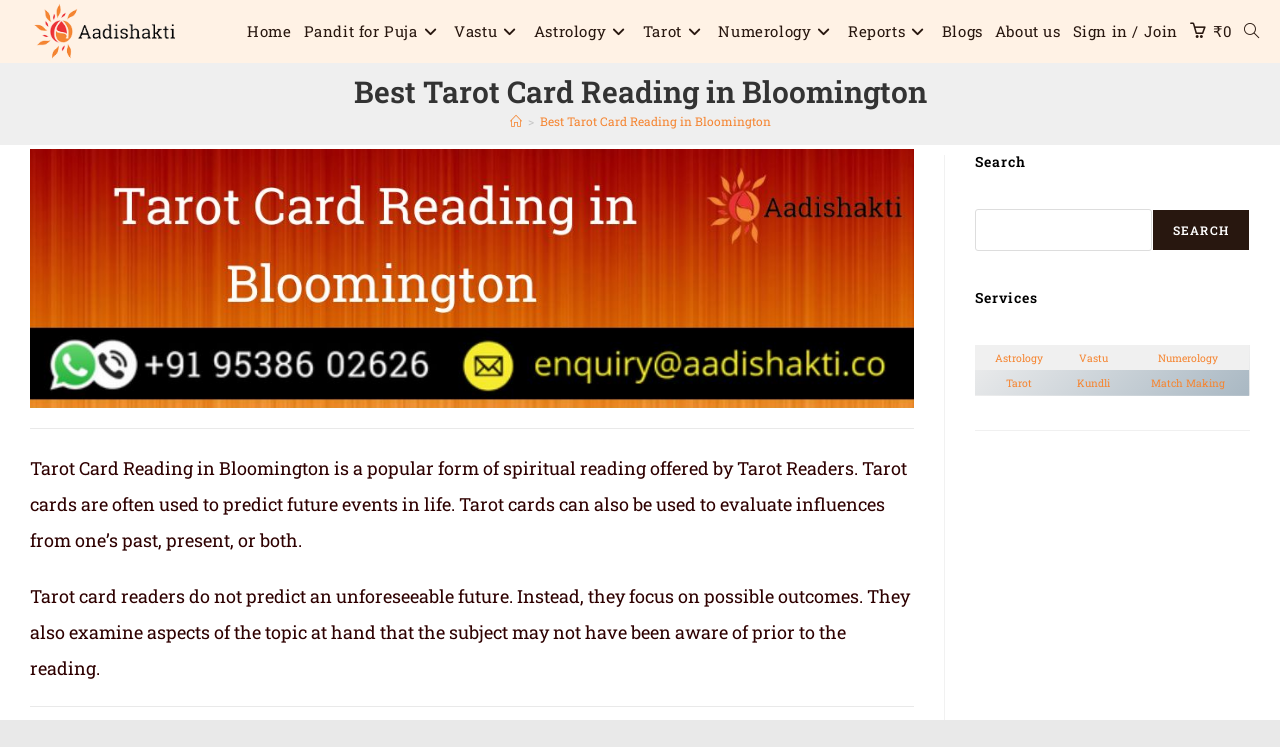

--- FILE ---
content_type: text/html; charset=UTF-8
request_url: https://aadishakti.co/best-tarot-card-reading-in-bloomington/
body_size: 34246
content:
<!DOCTYPE html><html class="html" lang="en" prefix="og: https://ogp.me/ns#"><head><script data-no-optimize="1">var litespeed_docref=sessionStorage.getItem("litespeed_docref");litespeed_docref&&(Object.defineProperty(document,"referrer",{get:function(){return litespeed_docref}}),sessionStorage.removeItem("litespeed_docref"));</script> <meta charset="UTF-8"><link rel="profile" href="https://gmpg.org/xfn/11">
 <script data-cfasync="false" data-pagespeed-no-defer>var gtm4wp_datalayer_name = "dataLayer";
	var dataLayer = dataLayer || [];</script> <meta name="viewport" content="width=device-width, initial-scale=1"><title>Best Tarot Card Reading in Bloomington | +91 9538602626</title><meta name="description" content="Best tarot card reading in Bloomington - tarot card reader in Bloomington | Ph/WApp: +91 9538602626 | Consult: Love, Marriage, Career, Job, Business, Health issues"/><meta name="robots" content="follow, index, max-snippet:-1, max-video-preview:-1, max-image-preview:large"/><link rel="canonical" href="https://aadishakti.co/best-tarot-card-reading-in-bloomington/" /><meta property="og:locale" content="en_US" /><meta property="og:type" content="article" /><meta property="og:title" content="Best Tarot Card Reading in Bloomington | +91 9538602626" /><meta property="og:description" content="Best tarot card reading in Bloomington - tarot card reader in Bloomington | Ph/WApp: +91 9538602626 | Consult: Love, Marriage, Career, Job, Business, Health issues" /><meta property="og:url" content="https://aadishakti.co/best-tarot-card-reading-in-bloomington/" /><meta property="og:site_name" content="Aadishakti.co" /><meta property="article:publisher" content="https://www.facebook.com/aadishakti.co" /><meta property="article:author" content="https://www.facebook.com/aadishakti.co" /><meta property="og:updated_time" content="2024-06-11T11:20:14+05:30" /><meta property="og:image" content="https://aadishakti.co/wp-content/uploads/2024/04/Tarot-Card-Reading-in-Bloomington23.jpg" /><meta property="og:image:secure_url" content="https://aadishakti.co/wp-content/uploads/2024/04/Tarot-Card-Reading-in-Bloomington23.jpg" /><meta property="og:image:width" content="1024" /><meta property="og:image:height" content="300" /><meta property="og:image:alt" content="Best Tarot Card Reading in Bloomington" /><meta property="og:image:type" content="image/jpeg" /><meta property="article:published_time" content="2022-07-21T15:16:23+05:30" /><meta property="article:modified_time" content="2024-06-11T11:20:14+05:30" /><meta name="twitter:card" content="summary_large_image" /><meta name="twitter:title" content="Best Tarot Card Reading in Bloomington | +91 9538602626" /><meta name="twitter:description" content="Best tarot card reading in Bloomington - tarot card reader in Bloomington | Ph/WApp: +91 9538602626 | Consult: Love, Marriage, Career, Job, Business, Health issues" /><meta name="twitter:site" content="@https://twitter.com/AadiShaktiCo" /><meta name="twitter:creator" content="@AadiShaktiCo" /><meta name="twitter:image" content="https://aadishakti.co/wp-content/uploads/2024/04/Tarot-Card-Reading-in-Bloomington23.jpg" /><meta name="twitter:label1" content="Time to read" /><meta name="twitter:data1" content="5 minutes" /> <script type="application/ld+json" class="rank-math-schema-pro">{"@context":"https://schema.org","@graph":[{"@type":"Place","@id":"https://aadishakti.co/#place","address":{"@type":"PostalAddress","streetAddress":"WeWork, Bannerghatta Road","addressLocality":"Bengaluru","addressRegion":"Karnataka","postalCode":"560076","addressCountry":"India"}},{"@type":["ProfessionalService","Organization"],"@id":"https://aadishakti.co/#organization","name":"Aadishakti.co","url":"https://aadishakti.co","sameAs":["https://www.facebook.com/aadishakti.co","https://twitter.com/https://twitter.com/AadiShaktiCo"],"email":"enquiry@aadishakti.co","address":{"@type":"PostalAddress","streetAddress":"WeWork, Bannerghatta Road","addressLocality":"Bengaluru","addressRegion":"Karnataka","postalCode":"560076","addressCountry":"India"},"logo":{"@type":"ImageObject","@id":"https://aadishakti.co/#logo","url":"https://aadishakti.co/wp-content/uploads/2024/07/AadishaktiCo1-Logo32-without-BG.png","contentUrl":"https://aadishakti.co/wp-content/uploads/2024/07/AadishaktiCo1-Logo32-without-BG.png","caption":"Aadishakti.co","inLanguage":"en","width":"200","height":"85"},"priceRange":"299-9999","openingHours":["Monday,Tuesday,Wednesday,Thursday,Friday,Saturday,Sunday 07:00-23:00"],"location":{"@id":"https://aadishakti.co/#place"},"image":{"@id":"https://aadishakti.co/#logo"},"telephone":"9538602626"},{"@type":"WebSite","@id":"https://aadishakti.co/#website","url":"https://aadishakti.co","name":"Aadishakti.co","publisher":{"@id":"https://aadishakti.co/#organization"},"inLanguage":"en"},{"@type":"ImageObject","@id":"https://aadishakti.co/wp-content/uploads/2024/04/Tarot-Card-Reading-in-Bloomington23.jpg","url":"https://aadishakti.co/wp-content/uploads/2024/04/Tarot-Card-Reading-in-Bloomington23.jpg","width":"200","height":"200","inLanguage":"en"},{"@type":"BreadcrumbList","@id":"https://aadishakti.co/best-tarot-card-reading-in-bloomington/#breadcrumb","itemListElement":[{"@type":"ListItem","position":"1","item":{"@id":"https://aadishakti.co","name":"Home"}},{"@type":"ListItem","position":"2","item":{"@id":"https://aadishakti.co/best-tarot-card-reading-in-bloomington/","name":"Best Tarot Card Reading in Bloomington"}}]},{"@type":"WebPage","@id":"https://aadishakti.co/best-tarot-card-reading-in-bloomington/#webpage","url":"https://aadishakti.co/best-tarot-card-reading-in-bloomington/","name":"Best Tarot Card Reading in Bloomington | +91 9538602626","datePublished":"2022-07-21T15:16:23+05:30","dateModified":"2024-06-11T11:20:14+05:30","isPartOf":{"@id":"https://aadishakti.co/#website"},"primaryImageOfPage":{"@id":"https://aadishakti.co/wp-content/uploads/2024/04/Tarot-Card-Reading-in-Bloomington23.jpg"},"inLanguage":"en","breadcrumb":{"@id":"https://aadishakti.co/best-tarot-card-reading-in-bloomington/#breadcrumb"}},{"@type":"Person","@id":"https://aadishakti.co/author/adkskt/","name":"Aadishakti Team","url":"https://aadishakti.co/author/adkskt/","image":{"@type":"ImageObject","@id":"https://aadishakti.co/wp-content/litespeed/avatar/b385d1ef039fa2e7c9a99b1c84286457.jpg?ver=1769499883","url":"https://aadishakti.co/wp-content/litespeed/avatar/b385d1ef039fa2e7c9a99b1c84286457.jpg?ver=1769499883","caption":"Aadishakti Team","inLanguage":"en"},"sameAs":["https://www.facebook.com/aadishakti.co","https://twitter.com/AadiShaktiCo","https://www.instagram.com/aadishakti_co/","https://in.pinterest.com/aadishaktico/","https://www.linkedin.com/company/aadishakti-co/about/","https://www.youtube.com/@aadishaktico/videos"],"worksFor":{"@id":"https://aadishakti.co/#organization"}},{"@type":"NewsArticle","headline":"Best Tarot Card Reading in Bloomington | +91 9538602626","keywords":"tarot card reading in bloomington,tarot card reader in bloomington,best tarot card reading in bloomington,famous tarot card reading in bloomington,top tarot card reading in bloomington,best tarot card reader in bloomington,famous tarot card reader in bloomington,top tarot card reader in bloomington,online tarot card reading in bloomington,online tarot card reader in bloomington","datePublished":"2022-07-21T15:16:23+05:30","dateModified":"2024-06-11T11:20:14+05:30","author":{"@id":"https://aadishakti.co/author/adkskt/","name":"Aadishakti Team"},"publisher":{"@id":"https://aadishakti.co/#organization"},"description":"Best tarot card reading in Bloomington - tarot card reader in Bloomington | Ph/WApp: +91 9538602626 | Consult: Love, Marriage, Career, Job, Business, Health issues","copyrightYear":"2024","copyrightHolder":{"@id":"https://aadishakti.co/#organization"},"name":"Best Tarot Card Reading in Bloomington | +91 9538602626","@id":"https://aadishakti.co/best-tarot-card-reading-in-bloomington/#richSnippet","isPartOf":{"@id":"https://aadishakti.co/best-tarot-card-reading-in-bloomington/#webpage"},"image":{"@id":"https://aadishakti.co/wp-content/uploads/2024/04/Tarot-Card-Reading-in-Bloomington23.jpg"},"inLanguage":"en","mainEntityOfPage":{"@id":"https://aadishakti.co/best-tarot-card-reading-in-bloomington/#webpage"}}]}</script> <link rel='dns-prefetch' href='//client-api.prokerala.com' /><link rel="alternate" title="oEmbed (JSON)" type="application/json+oembed" href="https://aadishakti.co/wp-json/oembed/1.0/embed?url=https%3A%2F%2Faadishakti.co%2Fbest-tarot-card-reading-in-bloomington%2F" /><link rel="alternate" title="oEmbed (XML)" type="text/xml+oembed" href="https://aadishakti.co/wp-json/oembed/1.0/embed?url=https%3A%2F%2Faadishakti.co%2Fbest-tarot-card-reading-in-bloomington%2F&#038;format=xml" /><style id='wp-img-auto-sizes-contain-inline-css'>img:is([sizes=auto i],[sizes^="auto," i]){contain-intrinsic-size:3000px 1500px}
/*# sourceURL=wp-img-auto-sizes-contain-inline-css */</style><link data-optimized="2" rel="stylesheet" href="https://aadishakti.co/wp-content/litespeed/css/2ce66e5c1019f2b117b75129e5bd7113.css?ver=632ed" /><style id='wp-block-library-theme-inline-css'>.wp-block-audio :where(figcaption){color:#555;font-size:13px;text-align:center}.is-dark-theme .wp-block-audio :where(figcaption){color:#ffffffa6}.wp-block-audio{margin:0 0 1em}.wp-block-code{border:1px solid #ccc;border-radius:4px;font-family:Menlo,Consolas,monaco,monospace;padding:.8em 1em}.wp-block-embed :where(figcaption){color:#555;font-size:13px;text-align:center}.is-dark-theme .wp-block-embed :where(figcaption){color:#ffffffa6}.wp-block-embed{margin:0 0 1em}.blocks-gallery-caption{color:#555;font-size:13px;text-align:center}.is-dark-theme .blocks-gallery-caption{color:#ffffffa6}:root :where(.wp-block-image figcaption){color:#555;font-size:13px;text-align:center}.is-dark-theme :root :where(.wp-block-image figcaption){color:#ffffffa6}.wp-block-image{margin:0 0 1em}.wp-block-pullquote{border-bottom:4px solid;border-top:4px solid;color:currentColor;margin-bottom:1.75em}.wp-block-pullquote :where(cite),.wp-block-pullquote :where(footer),.wp-block-pullquote__citation{color:currentColor;font-size:.8125em;font-style:normal;text-transform:uppercase}.wp-block-quote{border-left:.25em solid;margin:0 0 1.75em;padding-left:1em}.wp-block-quote cite,.wp-block-quote footer{color:currentColor;font-size:.8125em;font-style:normal;position:relative}.wp-block-quote:where(.has-text-align-right){border-left:none;border-right:.25em solid;padding-left:0;padding-right:1em}.wp-block-quote:where(.has-text-align-center){border:none;padding-left:0}.wp-block-quote.is-large,.wp-block-quote.is-style-large,.wp-block-quote:where(.is-style-plain){border:none}.wp-block-search .wp-block-search__label{font-weight:700}.wp-block-search__button{border:1px solid #ccc;padding:.375em .625em}:where(.wp-block-group.has-background){padding:1.25em 2.375em}.wp-block-separator.has-css-opacity{opacity:.4}.wp-block-separator{border:none;border-bottom:2px solid;margin-left:auto;margin-right:auto}.wp-block-separator.has-alpha-channel-opacity{opacity:1}.wp-block-separator:not(.is-style-wide):not(.is-style-dots){width:100px}.wp-block-separator.has-background:not(.is-style-dots){border-bottom:none;height:1px}.wp-block-separator.has-background:not(.is-style-wide):not(.is-style-dots){height:2px}.wp-block-table{margin:0 0 1em}.wp-block-table td,.wp-block-table th{word-break:normal}.wp-block-table :where(figcaption){color:#555;font-size:13px;text-align:center}.is-dark-theme .wp-block-table :where(figcaption){color:#ffffffa6}.wp-block-video :where(figcaption){color:#555;font-size:13px;text-align:center}.is-dark-theme .wp-block-video :where(figcaption){color:#ffffffa6}.wp-block-video{margin:0 0 1em}:root :where(.wp-block-template-part.has-background){margin-bottom:0;margin-top:0;padding:1.25em 2.375em}
/*# sourceURL=/wp-includes/css/dist/block-library/theme.min.css */</style><style id='classic-theme-styles-inline-css'>/*! This file is auto-generated */
.wp-block-button__link{color:#fff;background-color:#32373c;border-radius:9999px;box-shadow:none;text-decoration:none;padding:calc(.667em + 2px) calc(1.333em + 2px);font-size:1.125em}.wp-block-file__button{background:#32373c;color:#fff;text-decoration:none}
/*# sourceURL=/wp-includes/css/classic-themes.min.css */</style><style id='global-styles-inline-css'>:root{--wp--preset--aspect-ratio--square: 1;--wp--preset--aspect-ratio--4-3: 4/3;--wp--preset--aspect-ratio--3-4: 3/4;--wp--preset--aspect-ratio--3-2: 3/2;--wp--preset--aspect-ratio--2-3: 2/3;--wp--preset--aspect-ratio--16-9: 16/9;--wp--preset--aspect-ratio--9-16: 9/16;--wp--preset--color--black: #000000;--wp--preset--color--cyan-bluish-gray: #abb8c3;--wp--preset--color--white: #ffffff;--wp--preset--color--pale-pink: #f78da7;--wp--preset--color--vivid-red: #cf2e2e;--wp--preset--color--luminous-vivid-orange: #ff6900;--wp--preset--color--luminous-vivid-amber: #fcb900;--wp--preset--color--light-green-cyan: #7bdcb5;--wp--preset--color--vivid-green-cyan: #00d084;--wp--preset--color--pale-cyan-blue: #8ed1fc;--wp--preset--color--vivid-cyan-blue: #0693e3;--wp--preset--color--vivid-purple: #9b51e0;--wp--preset--gradient--vivid-cyan-blue-to-vivid-purple: linear-gradient(135deg,rgb(6,147,227) 0%,rgb(155,81,224) 100%);--wp--preset--gradient--light-green-cyan-to-vivid-green-cyan: linear-gradient(135deg,rgb(122,220,180) 0%,rgb(0,208,130) 100%);--wp--preset--gradient--luminous-vivid-amber-to-luminous-vivid-orange: linear-gradient(135deg,rgb(252,185,0) 0%,rgb(255,105,0) 100%);--wp--preset--gradient--luminous-vivid-orange-to-vivid-red: linear-gradient(135deg,rgb(255,105,0) 0%,rgb(207,46,46) 100%);--wp--preset--gradient--very-light-gray-to-cyan-bluish-gray: linear-gradient(135deg,rgb(238,238,238) 0%,rgb(169,184,195) 100%);--wp--preset--gradient--cool-to-warm-spectrum: linear-gradient(135deg,rgb(74,234,220) 0%,rgb(151,120,209) 20%,rgb(207,42,186) 40%,rgb(238,44,130) 60%,rgb(251,105,98) 80%,rgb(254,248,76) 100%);--wp--preset--gradient--blush-light-purple: linear-gradient(135deg,rgb(255,206,236) 0%,rgb(152,150,240) 100%);--wp--preset--gradient--blush-bordeaux: linear-gradient(135deg,rgb(254,205,165) 0%,rgb(254,45,45) 50%,rgb(107,0,62) 100%);--wp--preset--gradient--luminous-dusk: linear-gradient(135deg,rgb(255,203,112) 0%,rgb(199,81,192) 50%,rgb(65,88,208) 100%);--wp--preset--gradient--pale-ocean: linear-gradient(135deg,rgb(255,245,203) 0%,rgb(182,227,212) 50%,rgb(51,167,181) 100%);--wp--preset--gradient--electric-grass: linear-gradient(135deg,rgb(202,248,128) 0%,rgb(113,206,126) 100%);--wp--preset--gradient--midnight: linear-gradient(135deg,rgb(2,3,129) 0%,rgb(40,116,252) 100%);--wp--preset--font-size--small: 13px;--wp--preset--font-size--medium: 20px;--wp--preset--font-size--large: 36px;--wp--preset--font-size--x-large: 42px;--wp--preset--spacing--20: 0.44rem;--wp--preset--spacing--30: 0.67rem;--wp--preset--spacing--40: 1rem;--wp--preset--spacing--50: 1.5rem;--wp--preset--spacing--60: 2.25rem;--wp--preset--spacing--70: 3.38rem;--wp--preset--spacing--80: 5.06rem;--wp--preset--shadow--natural: 6px 6px 9px rgba(0, 0, 0, 0.2);--wp--preset--shadow--deep: 12px 12px 50px rgba(0, 0, 0, 0.4);--wp--preset--shadow--sharp: 6px 6px 0px rgba(0, 0, 0, 0.2);--wp--preset--shadow--outlined: 6px 6px 0px -3px rgb(255, 255, 255), 6px 6px rgb(0, 0, 0);--wp--preset--shadow--crisp: 6px 6px 0px rgb(0, 0, 0);}:where(.is-layout-flex){gap: 0.5em;}:where(.is-layout-grid){gap: 0.5em;}body .is-layout-flex{display: flex;}.is-layout-flex{flex-wrap: wrap;align-items: center;}.is-layout-flex > :is(*, div){margin: 0;}body .is-layout-grid{display: grid;}.is-layout-grid > :is(*, div){margin: 0;}:where(.wp-block-columns.is-layout-flex){gap: 2em;}:where(.wp-block-columns.is-layout-grid){gap: 2em;}:where(.wp-block-post-template.is-layout-flex){gap: 1.25em;}:where(.wp-block-post-template.is-layout-grid){gap: 1.25em;}.has-black-color{color: var(--wp--preset--color--black) !important;}.has-cyan-bluish-gray-color{color: var(--wp--preset--color--cyan-bluish-gray) !important;}.has-white-color{color: var(--wp--preset--color--white) !important;}.has-pale-pink-color{color: var(--wp--preset--color--pale-pink) !important;}.has-vivid-red-color{color: var(--wp--preset--color--vivid-red) !important;}.has-luminous-vivid-orange-color{color: var(--wp--preset--color--luminous-vivid-orange) !important;}.has-luminous-vivid-amber-color{color: var(--wp--preset--color--luminous-vivid-amber) !important;}.has-light-green-cyan-color{color: var(--wp--preset--color--light-green-cyan) !important;}.has-vivid-green-cyan-color{color: var(--wp--preset--color--vivid-green-cyan) !important;}.has-pale-cyan-blue-color{color: var(--wp--preset--color--pale-cyan-blue) !important;}.has-vivid-cyan-blue-color{color: var(--wp--preset--color--vivid-cyan-blue) !important;}.has-vivid-purple-color{color: var(--wp--preset--color--vivid-purple) !important;}.has-black-background-color{background-color: var(--wp--preset--color--black) !important;}.has-cyan-bluish-gray-background-color{background-color: var(--wp--preset--color--cyan-bluish-gray) !important;}.has-white-background-color{background-color: var(--wp--preset--color--white) !important;}.has-pale-pink-background-color{background-color: var(--wp--preset--color--pale-pink) !important;}.has-vivid-red-background-color{background-color: var(--wp--preset--color--vivid-red) !important;}.has-luminous-vivid-orange-background-color{background-color: var(--wp--preset--color--luminous-vivid-orange) !important;}.has-luminous-vivid-amber-background-color{background-color: var(--wp--preset--color--luminous-vivid-amber) !important;}.has-light-green-cyan-background-color{background-color: var(--wp--preset--color--light-green-cyan) !important;}.has-vivid-green-cyan-background-color{background-color: var(--wp--preset--color--vivid-green-cyan) !important;}.has-pale-cyan-blue-background-color{background-color: var(--wp--preset--color--pale-cyan-blue) !important;}.has-vivid-cyan-blue-background-color{background-color: var(--wp--preset--color--vivid-cyan-blue) !important;}.has-vivid-purple-background-color{background-color: var(--wp--preset--color--vivid-purple) !important;}.has-black-border-color{border-color: var(--wp--preset--color--black) !important;}.has-cyan-bluish-gray-border-color{border-color: var(--wp--preset--color--cyan-bluish-gray) !important;}.has-white-border-color{border-color: var(--wp--preset--color--white) !important;}.has-pale-pink-border-color{border-color: var(--wp--preset--color--pale-pink) !important;}.has-vivid-red-border-color{border-color: var(--wp--preset--color--vivid-red) !important;}.has-luminous-vivid-orange-border-color{border-color: var(--wp--preset--color--luminous-vivid-orange) !important;}.has-luminous-vivid-amber-border-color{border-color: var(--wp--preset--color--luminous-vivid-amber) !important;}.has-light-green-cyan-border-color{border-color: var(--wp--preset--color--light-green-cyan) !important;}.has-vivid-green-cyan-border-color{border-color: var(--wp--preset--color--vivid-green-cyan) !important;}.has-pale-cyan-blue-border-color{border-color: var(--wp--preset--color--pale-cyan-blue) !important;}.has-vivid-cyan-blue-border-color{border-color: var(--wp--preset--color--vivid-cyan-blue) !important;}.has-vivid-purple-border-color{border-color: var(--wp--preset--color--vivid-purple) !important;}.has-vivid-cyan-blue-to-vivid-purple-gradient-background{background: var(--wp--preset--gradient--vivid-cyan-blue-to-vivid-purple) !important;}.has-light-green-cyan-to-vivid-green-cyan-gradient-background{background: var(--wp--preset--gradient--light-green-cyan-to-vivid-green-cyan) !important;}.has-luminous-vivid-amber-to-luminous-vivid-orange-gradient-background{background: var(--wp--preset--gradient--luminous-vivid-amber-to-luminous-vivid-orange) !important;}.has-luminous-vivid-orange-to-vivid-red-gradient-background{background: var(--wp--preset--gradient--luminous-vivid-orange-to-vivid-red) !important;}.has-very-light-gray-to-cyan-bluish-gray-gradient-background{background: var(--wp--preset--gradient--very-light-gray-to-cyan-bluish-gray) !important;}.has-cool-to-warm-spectrum-gradient-background{background: var(--wp--preset--gradient--cool-to-warm-spectrum) !important;}.has-blush-light-purple-gradient-background{background: var(--wp--preset--gradient--blush-light-purple) !important;}.has-blush-bordeaux-gradient-background{background: var(--wp--preset--gradient--blush-bordeaux) !important;}.has-luminous-dusk-gradient-background{background: var(--wp--preset--gradient--luminous-dusk) !important;}.has-pale-ocean-gradient-background{background: var(--wp--preset--gradient--pale-ocean) !important;}.has-electric-grass-gradient-background{background: var(--wp--preset--gradient--electric-grass) !important;}.has-midnight-gradient-background{background: var(--wp--preset--gradient--midnight) !important;}.has-small-font-size{font-size: var(--wp--preset--font-size--small) !important;}.has-medium-font-size{font-size: var(--wp--preset--font-size--medium) !important;}.has-large-font-size{font-size: var(--wp--preset--font-size--large) !important;}.has-x-large-font-size{font-size: var(--wp--preset--font-size--x-large) !important;}
:where(.wp-block-post-template.is-layout-flex){gap: 1.25em;}:where(.wp-block-post-template.is-layout-grid){gap: 1.25em;}
:where(.wp-block-term-template.is-layout-flex){gap: 1.25em;}:where(.wp-block-term-template.is-layout-grid){gap: 1.25em;}
:where(.wp-block-columns.is-layout-flex){gap: 2em;}:where(.wp-block-columns.is-layout-grid){gap: 2em;}
:root :where(.wp-block-pullquote){font-size: 1.5em;line-height: 1.6;}
/*# sourceURL=global-styles-inline-css */</style><style id='woocommerce-inline-inline-css'>.woocommerce form .form-row .required { visibility: visible; }
/*# sourceURL=woocommerce-inline-inline-css */</style><link rel='preload' as='style' onload='this.rel="stylesheet"' id='oceanwp-google-font-roboto-slab-css' href='https://aadishakti.co/wp-content/uploads/oceanwp-webfonts-css/039121f1d9d10a28dee353782791d5e1.css' media='all' /> <script type="text/template" id="tmpl-variation-template"><div class="woocommerce-variation-description">{{{ data.variation.variation_description }}}</div>
	<div class="woocommerce-variation-price">{{{ data.variation.price_html }}}</div>
	<div class="woocommerce-variation-availability">{{{ data.variation.availability_html }}}</div></script> <script type="text/template" id="tmpl-unavailable-variation-template"><p role="alert">Sorry, this product is unavailable. Please choose a different combination.</p></script> <script type="litespeed/javascript" data-src="https://aadishakti.co/wp-includes/js/jquery/jquery.min.js" id="jquery-core-js"></script> <script id="woocommerce-js-extra" type="litespeed/javascript">var woocommerce_params={"ajax_url":"/wp-admin/admin-ajax.php","wc_ajax_url":"/?wc-ajax=%%endpoint%%","i18n_password_show":"Show password","i18n_password_hide":"Hide password"}</script> <script id="wp-util-js-extra" type="litespeed/javascript">var _wpUtilSettings={"ajax":{"url":"/wp-admin/admin-ajax.php"}}</script> <script id="wc-add-to-cart-variation-js-extra" type="litespeed/javascript">var wc_add_to_cart_variation_params={"wc_ajax_url":"/?wc-ajax=%%endpoint%%","i18n_no_matching_variations_text":"Sorry, no products matched your selection. Please choose a different combination.","i18n_make_a_selection_text":"Please select some product options before adding this product to your cart.","i18n_unavailable_text":"Sorry, this product is unavailable. Please choose a different combination.","i18n_reset_alert_text":"Your selection has been reset. Please select some product options before adding this product to your cart."}</script> <script id="wc-cart-fragments-js-extra" type="litespeed/javascript">var wc_cart_fragments_params={"ajax_url":"/wp-admin/admin-ajax.php","wc_ajax_url":"/?wc-ajax=%%endpoint%%","cart_hash_key":"wc_cart_hash_c219ce8494579f3f24c60ab8c9ab49d8","fragment_name":"wc_fragments_c219ce8494579f3f24c60ab8c9ab49d8","request_timeout":"5000"}</script> <link rel="https://api.w.org/" href="https://aadishakti.co/wp-json/" /><link rel="alternate" title="JSON" type="application/json" href="https://aadishakti.co/wp-json/wp/v2/pages/20029" /><link rel="EditURI" type="application/rsd+xml" title="RSD" href="https://aadishakti.co/xmlrpc.php?rsd" /><link rel='shortlink' href='https://aadishakti.co/?p=20029' /><style id="essential-blocks-global-styles">:root {
                --eb-global-primary-color: #101828;
--eb-global-secondary-color: #475467;
--eb-global-tertiary-color: #98A2B3;
--eb-global-text-color: #475467;
--eb-global-heading-color: #1D2939;
--eb-global-link-color: #444CE7;
--eb-global-background-color: #F9FAFB;
--eb-global-button-text-color: #FFFFFF;
--eb-global-button-background-color: #101828;
--eb-gradient-primary-color: linear-gradient(90deg, hsla(259, 84%, 78%, 1) 0%, hsla(206, 67%, 75%, 1) 100%);
--eb-gradient-secondary-color: linear-gradient(90deg, hsla(18, 76%, 85%, 1) 0%, hsla(203, 69%, 84%, 1) 100%);
--eb-gradient-tertiary-color: linear-gradient(90deg, hsla(248, 21%, 15%, 1) 0%, hsla(250, 14%, 61%, 1) 100%);
--eb-gradient-background-color: linear-gradient(90deg, rgb(250, 250, 250) 0%, rgb(233, 233, 233) 49%, rgb(244, 243, 243) 100%);

                --eb-tablet-breakpoint: 1024px;
--eb-mobile-breakpoint: 767px;

            }</style>
 <script data-cfasync="false" data-pagespeed-no-defer>var dataLayer_content = {"pagePostType":"page","pagePostType2":"single-page","pagePostAuthor":"Aadishakti Team"};
	dataLayer.push( dataLayer_content );</script> <script data-cfasync="false" data-pagespeed-no-defer>console.warn && console.warn("[GTM4WP] Google Tag Manager container code placement set to OFF !!!");
	console.warn && console.warn("[GTM4WP] Data layer codes are active but GTM container must be loaded using custom coding !!!");</script> 	<noscript><style>.woocommerce-product-gallery{ opacity: 1 !important; }</style></noscript><meta name="generator" content="Elementor 3.34.4; features: e_font_icon_svg, additional_custom_breakpoints; settings: css_print_method-external, google_font-enabled, font_display-auto"><style>.e-con.e-parent:nth-of-type(n+4):not(.e-lazyloaded):not(.e-no-lazyload),
				.e-con.e-parent:nth-of-type(n+4):not(.e-lazyloaded):not(.e-no-lazyload) * {
					background-image: none !important;
				}
				@media screen and (max-height: 1024px) {
					.e-con.e-parent:nth-of-type(n+3):not(.e-lazyloaded):not(.e-no-lazyload),
					.e-con.e-parent:nth-of-type(n+3):not(.e-lazyloaded):not(.e-no-lazyload) * {
						background-image: none !important;
					}
				}
				@media screen and (max-height: 640px) {
					.e-con.e-parent:nth-of-type(n+2):not(.e-lazyloaded):not(.e-no-lazyload),
					.e-con.e-parent:nth-of-type(n+2):not(.e-lazyloaded):not(.e-no-lazyload) * {
						background-image: none !important;
					}
				}</style> <script type="litespeed/javascript">(function(w,d,s,l,i){w[l]=w[l]||[];w[l].push({'gtm.start':new Date().getTime(),event:'gtm.js'});var f=d.getElementsByTagName(s)[0],j=d.createElement(s),dl=l!='dataLayer'?'&l='+l:'';j.async=!0;j.src='https://www.googletagmanager.com/gtm.js?id='+i+dl;f.parentNode.insertBefore(j,f)})(window,document,'script','dataLayer','GTM-K2LJD8M')</script> <link rel="icon" href="https://aadishakti.co/wp-content/uploads/2020/09/Aadishakti.co-Favicon-36x36.png" sizes="32x32" /><link rel="icon" href="https://aadishakti.co/wp-content/uploads/2020/09/Aadishakti.co-Favicon-300x300.png" sizes="192x192" /><link rel="apple-touch-icon" href="https://aadishakti.co/wp-content/uploads/2020/09/Aadishakti.co-Favicon-300x300.png" /><meta name="msapplication-TileImage" content="https://aadishakti.co/wp-content/uploads/2020/09/Aadishakti.co-Favicon-300x300.png" /><style id="wp-custom-css">body .contact-info-widget.default i{color:#E3B407 !important}comment_container .woocommerce-review__dash,.comment_container .woocommerce-review__published-date{display:none}@media (max-width:959px){#site-header.fixed-scroll,#top-bar-wrap.top-bar-sticky{display:none}#site-header-sticky-wrapper{display:none !important}}@media only screen and (max-width:1024px){.mobmenu-right-panel li,.rightmbottom,.rightmtop{padding-left:0;padding-right:0;border-bottom:1px solid #ffffff2b}}.mobmenur-container{margin-top:12px}.menu-item-434{border:none !important}.menu-item-310{border:none !important}#ez-toc-container{display:none}.eael-grid-post .eael-entry-wrapper,.eael-grid-post .eael-entry-footer{padding:0 20px 20px !important}.eael-entry-meta .eael-posted-by a{color:#777;font-family:Roboto;font-size:12px;pointer-events:none}.eael-posted-on time{color:#777;font-family:Roboto;font-size:12px}.eael-posted-by:before{font-family:"Font Awesome 5 Free";content:"\f007";display:inline-block;padding-right:3px;color:#929292;padding-right:5px;font-size:12px}.eael-post-grid .eael-entry-wrapper>.eael-entry-meta span.eael-posted-on::before{content:"-" !important}.eael-posted-on time:before{font-family:"Font Awesome 5 Free";content:"\f017";display:inline-block;color:#929292;padding-right:5px;font-size:12px}.eael-grid-post-holder{height:445px !important}.eael-entry-meta .eael-posted-by a:hover{color:#F58633}.eael-post-elements-readmore-btn:after{font-family:"Font Awesome 5 Free";content:"\f105";display:inline-block;padding-right:3px;font-weight:800;position:absolute;padding-left:5px}.eael-post-elements-readmore-btn{position:relative}.wp-block-table td{font-size:80%}.site-content{margin-top:-6px;margin-bottom:5px}h2{margin-bottom:5px}p{margin-top:0}h3{margin-bottom:5px}p{margin-top:px}h4{margin-bottom:5px}p{margin-top:0}h1{margin-bottom:5px}p{margin-top:0}</style><style type="text/css">/* Colors */.woocommerce-MyAccount-navigation ul li a:before,.woocommerce-checkout .woocommerce-info a,.woocommerce-checkout #payment ul.payment_methods .wc_payment_method>input[type=radio]:first-child:checked+label:before,.woocommerce-checkout #payment .payment_method_paypal .about_paypal,.woocommerce ul.products li.product li.category a:hover,.woocommerce ul.products li.product .button:hover,.woocommerce ul.products li.product .product-inner .added_to_cart:hover,.product_meta .posted_in a:hover,.product_meta .tagged_as a:hover,.woocommerce div.product .woocommerce-tabs ul.tabs li a:hover,.woocommerce div.product .woocommerce-tabs ul.tabs li.active a,.woocommerce .oceanwp-grid-list a.active,.woocommerce .oceanwp-grid-list a:hover,.woocommerce .oceanwp-off-canvas-filter:hover,.widget_shopping_cart ul.cart_list li .owp-grid-wrap .owp-grid a.remove:hover,.widget_product_categories li a:hover ~ .count,.widget_layered_nav li a:hover ~ .count,.woocommerce ul.products li.product:not(.product-category) .woo-entry-buttons li a:hover,a:hover,a.light:hover,.theme-heading .text::before,.theme-heading .text::after,#top-bar-content >a:hover,#top-bar-social li.oceanwp-email a:hover,#site-navigation-wrap .dropdown-menu >li >a:hover,#site-header.medium-header #medium-searchform button:hover,.oceanwp-mobile-menu-icon a:hover,.blog-entry.post .blog-entry-header .entry-title a:hover,.blog-entry.post .blog-entry-readmore a:hover,.blog-entry.thumbnail-entry .blog-entry-category a,ul.meta li a:hover,.dropcap,.single nav.post-navigation .nav-links .title,body .related-post-title a:hover,body #wp-calendar caption,body .contact-info-widget.default i,body .contact-info-widget.big-icons i,body .custom-links-widget .oceanwp-custom-links li a:hover,body .custom-links-widget .oceanwp-custom-links li a:hover:before,body .posts-thumbnails-widget li a:hover,body .social-widget li.oceanwp-email a:hover,.comment-author .comment-meta .comment-reply-link,#respond #cancel-comment-reply-link:hover,#footer-widgets .footer-box a:hover,#footer-bottom a:hover,#footer-bottom #footer-bottom-menu a:hover,.sidr a:hover,.sidr-class-dropdown-toggle:hover,.sidr-class-menu-item-has-children.active >a,.sidr-class-menu-item-has-children.active >a >.sidr-class-dropdown-toggle,input[type=checkbox]:checked:before{color:#f58633}.woocommerce .oceanwp-grid-list a.active .owp-icon use,.woocommerce .oceanwp-grid-list a:hover .owp-icon use,.single nav.post-navigation .nav-links .title .owp-icon use,.blog-entry.post .blog-entry-readmore a:hover .owp-icon use,body .contact-info-widget.default .owp-icon use,body .contact-info-widget.big-icons .owp-icon use{stroke:#f58633}.woocommerce div.product div.images .open-image,.wcmenucart-details.count,.woocommerce-message a,.woocommerce-error a,.woocommerce-info a,.woocommerce .widget_price_filter .ui-slider .ui-slider-handle,.woocommerce .widget_price_filter .ui-slider .ui-slider-range,.owp-product-nav li a.owp-nav-link:hover,.woocommerce div.product.owp-tabs-layout-vertical .woocommerce-tabs ul.tabs li a:after,.woocommerce .widget_product_categories li.current-cat >a ~ .count,.woocommerce .widget_product_categories li.current-cat >a:before,.woocommerce .widget_layered_nav li.chosen a ~ .count,.woocommerce .widget_layered_nav li.chosen a:before,#owp-checkout-timeline .active .timeline-wrapper,.bag-style:hover .wcmenucart-cart-icon .wcmenucart-count,.show-cart .wcmenucart-cart-icon .wcmenucart-count,.woocommerce ul.products li.product:not(.product-category) .image-wrap .button,input[type="button"],input[type="reset"],input[type="submit"],button[type="submit"],.button,#site-navigation-wrap .dropdown-menu >li.btn >a >span,.thumbnail:hover i,.thumbnail:hover .link-post-svg-icon,.post-quote-content,.omw-modal .omw-close-modal,body .contact-info-widget.big-icons li:hover i,body .contact-info-widget.big-icons li:hover .owp-icon,body div.wpforms-container-full .wpforms-form input[type=submit],body div.wpforms-container-full .wpforms-form button[type=submit],body div.wpforms-container-full .wpforms-form .wpforms-page-button,.woocommerce-cart .wp-element-button,.woocommerce-checkout .wp-element-button,.wp-block-button__link,#opl-login-form .opl-button,#opl-login-form .input-wrap .opl-focus-line{background-color:#f58633}.current-shop-items-dropdown{border-top-color:#f58633}.woocommerce div.product .woocommerce-tabs ul.tabs li.active a{border-bottom-color:#f58633}.wcmenucart-details.count:before{border-color:#f58633}.woocommerce ul.products li.product .button:hover{border-color:#f58633}.woocommerce ul.products li.product .product-inner .added_to_cart:hover{border-color:#f58633}.woocommerce div.product .woocommerce-tabs ul.tabs li.active a{border-color:#f58633}.woocommerce .oceanwp-grid-list a.active{border-color:#f58633}.woocommerce .oceanwp-grid-list a:hover{border-color:#f58633}.woocommerce .oceanwp-off-canvas-filter:hover{border-color:#f58633}.owp-product-nav li a.owp-nav-link:hover{border-color:#f58633}.widget_shopping_cart_content .buttons .button:first-child:hover{border-color:#f58633}.widget_shopping_cart ul.cart_list li .owp-grid-wrap .owp-grid a.remove:hover{border-color:#f58633}.widget_product_categories li a:hover ~ .count{border-color:#f58633}.woocommerce .widget_product_categories li.current-cat >a ~ .count{border-color:#f58633}.woocommerce .widget_product_categories li.current-cat >a:before{border-color:#f58633}.widget_layered_nav li a:hover ~ .count{border-color:#f58633}.woocommerce .widget_layered_nav li.chosen a ~ .count{border-color:#f58633}.woocommerce .widget_layered_nav li.chosen a:before{border-color:#f58633}#owp-checkout-timeline.arrow .active .timeline-wrapper:before{border-top-color:#f58633;border-bottom-color:#f58633}#owp-checkout-timeline.arrow .active .timeline-wrapper:after{border-left-color:#f58633;border-right-color:#f58633}.bag-style:hover .wcmenucart-cart-icon .wcmenucart-count{border-color:#f58633}.bag-style:hover .wcmenucart-cart-icon .wcmenucart-count:after{border-color:#f58633}.show-cart .wcmenucart-cart-icon .wcmenucart-count{border-color:#f58633}.show-cart .wcmenucart-cart-icon .wcmenucart-count:after{border-color:#f58633}.woocommerce ul.products li.product:not(.product-category) .woo-product-gallery .active a{border-color:#f58633}.woocommerce ul.products li.product:not(.product-category) .woo-product-gallery a:hover{border-color:#f58633}.widget-title{border-color:#f58633}blockquote{border-color:#f58633}.wp-block-quote{border-color:#f58633}#searchform-dropdown{border-color:#f58633}.dropdown-menu .sub-menu{border-color:#f58633}.blog-entry.large-entry .blog-entry-readmore a:hover{border-color:#f58633}.oceanwp-newsletter-form-wrap input[type="email"]:focus{border-color:#f58633}.social-widget li.oceanwp-email a:hover{border-color:#f58633}#respond #cancel-comment-reply-link:hover{border-color:#f58633}body .contact-info-widget.big-icons li:hover i{border-color:#f58633}body .contact-info-widget.big-icons li:hover .owp-icon{border-color:#f58633}#footer-widgets .oceanwp-newsletter-form-wrap input[type="email"]:focus{border-color:#f58633}.woocommerce div.product div.images .open-image:hover,.woocommerce-error a:hover,.woocommerce-info a:hover,.woocommerce-message a:hover,.woocommerce-message a:focus,.woocommerce .button:focus,.woocommerce ul.products li.product:not(.product-category) .image-wrap .button:hover,input[type="button"]:hover,input[type="reset"]:hover,input[type="submit"]:hover,button[type="submit"]:hover,input[type="button"]:focus,input[type="reset"]:focus,input[type="submit"]:focus,button[type="submit"]:focus,.button:hover,.button:focus,#site-navigation-wrap .dropdown-menu >li.btn >a:hover >span,.post-quote-author,.omw-modal .omw-close-modal:hover,body div.wpforms-container-full .wpforms-form input[type=submit]:hover,body div.wpforms-container-full .wpforms-form button[type=submit]:hover,body div.wpforms-container-full .wpforms-form .wpforms-page-button:hover,.woocommerce-cart .wp-element-button:hover,.woocommerce-checkout .wp-element-button:hover,.wp-block-button__link:hover,#opl-login-form .opl-button:active,#opl-login-form .opl-button:hover{background-color:#ed3236}.woocommerce table.shop_table,.woocommerce table.shop_table td,.woocommerce-cart .cart-collaterals .cart_totals tr td,.woocommerce-cart .cart-collaterals .cart_totals tr th,.woocommerce table.shop_table tth,.woocommerce table.shop_table tfoot td,.woocommerce table.shop_table tfoot th,.woocommerce .order_details,.woocommerce .shop_table.order_details tfoot th,.woocommerce .shop_table.customer_details th,.woocommerce .cart-collaterals .cross-sells,.woocommerce-page .cart-collaterals .cross-sells,.woocommerce .cart-collaterals .cart_totals,.woocommerce-page .cart-collaterals .cart_totals,.woocommerce .cart-collaterals h2,.woocommerce .cart-collaterals h2,.woocommerce .cart-collaterals h2,.woocommerce-cart .cart-collaterals .cart_totals .order-total th,.woocommerce-cart .cart-collaterals .cart_totals .order-total td,.woocommerce ul.order_details,.woocommerce .shop_table.order_details tfoot th,.woocommerce .shop_table.customer_details th,.woocommerce .woocommerce-checkout #customer_details h3,.woocommerce .woocommerce-checkout h3#order_review_heading,.woocommerce-checkout #payment ul.payment_methods,.woocommerce-checkout form.login,.woocommerce-checkout form.checkout_coupon,.woocommerce-checkout-review-order-table tfoot th,.woocommerce-checkout #payment,.woocommerce ul.order_details,.woocommerce #customer_login >div,.woocommerce .col-1.address,.woocommerce .col-2.address,.woocommerce-checkout .woocommerce-info,.woocommerce div.product form.cart,.product_meta,.woocommerce div.product .woocommerce-tabs ul.tabs,.woocommerce #reviews #comments ol.commentlist li .comment_container,p.stars span a,.woocommerce ul.product_list_widget li,.woocommerce .widget_shopping_cart .cart_list li,.woocommerce.widget_shopping_cart .cart_list li,.woocommerce ul.product_list_widget li:first-child,.woocommerce .widget_shopping_cart .cart_list li:first-child,.woocommerce.widget_shopping_cart .cart_list li:first-child,.widget_product_categories li a,.woocommerce .oceanwp-toolbar,.woocommerce .products.list .product,table th,table td,hr,.content-area,body.content-left-sidebar #content-wrap .content-area,.content-left-sidebar .content-area,#top-bar-wrap,#site-header,#site-header.top-header #search-toggle,.dropdown-menu ul li,.centered-minimal-page-header,.blog-entry.post,.blog-entry.grid-entry .blog-entry-inner,.blog-entry.thumbnail-entry .blog-entry-bottom,.single-post .entry-title,.single .entry-share-wrap .entry-share,.single .entry-share,.single .entry-share ul li a,.single nav.post-navigation,.single nav.post-navigation .nav-links .nav-previous,#author-bio,#author-bio .author-bio-avatar,#author-bio .author-bio-social li a,#related-posts,#comments,.comment-body,#respond #cancel-comment-reply-link,#blog-entries .type-page,.page-numbers a,.page-numbers span:not(.elementor-screen-only),.page-links span,body #wp-calendar caption,body #wp-calendar th,body #wp-calendar tbody,body .contact-info-widget.default i,body .contact-info-widget.big-icons i,body .contact-info-widget.big-icons .owp-icon,body .contact-info-widget.default .owp-icon,body .posts-thumbnails-widget li,body .tagcloud a{border-color:}a{color:#f58633}a .owp-icon use{stroke:#f58633}a:hover{color:#ed3236}a:hover .owp-icon use{stroke:#ed3236}body .theme-button,body input[type="submit"],body button[type="submit"],body button,body .button,body div.wpforms-container-full .wpforms-form input[type=submit],body div.wpforms-container-full .wpforms-form button[type=submit],body div.wpforms-container-full .wpforms-form .wpforms-page-button,.woocommerce-cart .wp-element-button,.woocommerce-checkout .wp-element-button,.wp-block-button__link{background-color:#28170f}body .theme-button:hover,body input[type="submit"]:hover,body button[type="submit"]:hover,body button:hover,body .button:hover,body div.wpforms-container-full .wpforms-form input[type=submit]:hover,body div.wpforms-container-full .wpforms-form input[type=submit]:active,body div.wpforms-container-full .wpforms-form button[type=submit]:hover,body div.wpforms-container-full .wpforms-form button[type=submit]:active,body div.wpforms-container-full .wpforms-form .wpforms-page-button:hover,body div.wpforms-container-full .wpforms-form .wpforms-page-button:active,.woocommerce-cart .wp-element-button:hover,.woocommerce-checkout .wp-element-button:hover,.wp-block-button__link:hover{background-color:#28170f}body .theme-button,body input[type="submit"],body button[type="submit"],body button,body .button,body div.wpforms-container-full .wpforms-form input[type=submit],body div.wpforms-container-full .wpforms-form button[type=submit],body div.wpforms-container-full .wpforms-form .wpforms-page-button,.woocommerce-cart .wp-element-button,.woocommerce-checkout .wp-element-button,.wp-block-button__link{border-color:#ffffff}body .theme-button:hover,body input[type="submit"]:hover,body button[type="submit"]:hover,body button:hover,body .button:hover,body div.wpforms-container-full .wpforms-form input[type=submit]:hover,body div.wpforms-container-full .wpforms-form input[type=submit]:active,body div.wpforms-container-full .wpforms-form button[type=submit]:hover,body div.wpforms-container-full .wpforms-form button[type=submit]:active,body div.wpforms-container-full .wpforms-form .wpforms-page-button:hover,body div.wpforms-container-full .wpforms-form .wpforms-page-button:active,.woocommerce-cart .wp-element-button:hover,.woocommerce-checkout .wp-element-button:hover,.wp-block-button__link:hover{border-color:#ffffff}form input[type="text"]:focus,form input[type="password"]:focus,form input[type="email"]:focus,form input[type="tel"]:focus,form input[type="url"]:focus,form input[type="search"]:focus,form textarea:focus,.select2-drop-active,.select2-dropdown-open.select2-drop-above .select2-choice,.select2-dropdown-open.select2-drop-above .select2-choices,.select2-drop.select2-drop-above.select2-drop-active,.select2-container-active .select2-choice,.select2-container-active .select2-choices{border-color:#e3b407}body div.wpforms-container-full .wpforms-form input:focus,body div.wpforms-container-full .wpforms-form textarea:focus,body div.wpforms-container-full .wpforms-form select:focus{border-color:#e3b407}.site-breadcrumbs a:hover,.background-image-page-header .site-breadcrumbs a:hover{color:#e3b407}.site-breadcrumbs a:hover .owp-icon use,.background-image-page-header .site-breadcrumbs a:hover .owp-icon use{stroke:#e3b407}body{color:#2e0000}h1,h2,h3,h4,h5,h6,.theme-heading,.widget-title,.oceanwp-widget-recent-posts-title,.comment-reply-title,.entry-title,.sidebar-box .widget-title{color:#000000}h1{color:#000000}h2{color:#000000}h3{color:#000000}h4{color:#000000}h5{color:#000000}h6{color:#000000}/* OceanWP Style Settings CSS */@media only screen and (min-width:960px){.content-area,.content-left-sidebar .content-area{width:75%}}@media only screen and (min-width:960px){.widget-area,.content-left-sidebar .widget-area{width:25%}}.theme-button,input[type="submit"],button[type="submit"],button,.button,body div.wpforms-container-full .wpforms-form input[type=submit],body div.wpforms-container-full .wpforms-form button[type=submit],body div.wpforms-container-full .wpforms-form .wpforms-page-button{border-style:solid}.theme-button,input[type="submit"],button[type="submit"],button,.button,body div.wpforms-container-full .wpforms-form input[type=submit],body div.wpforms-container-full .wpforms-form button[type=submit],body div.wpforms-container-full .wpforms-form .wpforms-page-button{border-width:1px}form input[type="text"],form input[type="password"],form input[type="email"],form input[type="url"],form input[type="date"],form input[type="month"],form input[type="time"],form input[type="datetime"],form input[type="datetime-local"],form input[type="week"],form input[type="number"],form input[type="search"],form input[type="tel"],form input[type="color"],form select,form textarea,.woocommerce .woocommerce-checkout .select2-container--default .select2-selection--single{border-style:solid}body div.wpforms-container-full .wpforms-form input[type=date],body div.wpforms-container-full .wpforms-form input[type=datetime],body div.wpforms-container-full .wpforms-form input[type=datetime-local],body div.wpforms-container-full .wpforms-form input[type=email],body div.wpforms-container-full .wpforms-form input[type=month],body div.wpforms-container-full .wpforms-form input[type=number],body div.wpforms-container-full .wpforms-form input[type=password],body div.wpforms-container-full .wpforms-form input[type=range],body div.wpforms-container-full .wpforms-form input[type=search],body div.wpforms-container-full .wpforms-form input[type=tel],body div.wpforms-container-full .wpforms-form input[type=text],body div.wpforms-container-full .wpforms-form input[type=time],body div.wpforms-container-full .wpforms-form input[type=url],body div.wpforms-container-full .wpforms-form input[type=week],body div.wpforms-container-full .wpforms-form select,body div.wpforms-container-full .wpforms-form textarea{border-style:solid}form input[type="text"],form input[type="password"],form input[type="email"],form input[type="url"],form input[type="date"],form input[type="month"],form input[type="time"],form input[type="datetime"],form input[type="datetime-local"],form input[type="week"],form input[type="number"],form input[type="search"],form input[type="tel"],form input[type="color"],form select,form textarea{border-radius:3px}body div.wpforms-container-full .wpforms-form input[type=date],body div.wpforms-container-full .wpforms-form input[type=datetime],body div.wpforms-container-full .wpforms-form input[type=datetime-local],body div.wpforms-container-full .wpforms-form input[type=email],body div.wpforms-container-full .wpforms-form input[type=month],body div.wpforms-container-full .wpforms-form input[type=number],body div.wpforms-container-full .wpforms-form input[type=password],body div.wpforms-container-full .wpforms-form input[type=range],body div.wpforms-container-full .wpforms-form input[type=search],body div.wpforms-container-full .wpforms-form input[type=tel],body div.wpforms-container-full .wpforms-form input[type=text],body div.wpforms-container-full .wpforms-form input[type=time],body div.wpforms-container-full .wpforms-form input[type=url],body div.wpforms-container-full .wpforms-form input[type=week],body div.wpforms-container-full .wpforms-form select,body div.wpforms-container-full .wpforms-form textarea{border-radius:3px}#main #content-wrap,.separate-layout #main #content-wrap{padding-top:10px;padding-bottom:0}.page-numbers a:hover,.page-links a:hover span,.page-numbers.current,.page-numbers.current:hover{color:#e3b407}.page-numbers a:hover .owp-icon use{stroke:#e3b407}#scroll-top:hover{background-color:#f58633}.page-header,.has-transparent-header .page-header{padding:8px 0 0 0}/* Header */#site-logo #site-logo-inner,.oceanwp-social-menu .social-menu-inner,#site-header.full_screen-header .menu-bar-inner,.after-header-content .after-header-content-inner{height:62px}#site-navigation-wrap .dropdown-menu >li >a,#site-navigation-wrap .dropdown-menu >li >span.opl-logout-link,.oceanwp-mobile-menu-icon a,.mobile-menu-close,.after-header-content-inner >a{line-height:62px}#site-header,.has-transparent-header .is-sticky #site-header,.has-vh-transparent .is-sticky #site-header.vertical-header,#searchform-header-replace{background-color:#fff2e5}#site-header.has-header-media .overlay-header-media{background-color:rgba(0,0,0,0.5)}#site-logo #site-logo-inner a img,#site-header.center-header #site-navigation-wrap .middle-site-logo a img{max-width:148px}@media (max-width:480px){#site-logo #site-logo-inner a img,#site-header.center-header #site-navigation-wrap .middle-site-logo a img{max-width:307px}}#site-header #site-logo #site-logo-inner a img,#site-header.center-header #site-navigation-wrap .middle-site-logo a img{max-height:120px}@media (max-width:480px){#site-header #site-logo #site-logo-inner a img,#site-header.center-header #site-navigation-wrap .middle-site-logo a img{max-height:158px}}#site-logo a.site-logo-text{color:#e3b407}#site-logo a.site-logo-text:hover{color:#e5a606}.effect-one #site-navigation-wrap .dropdown-menu >li >a.menu-link >span:after,.effect-three #site-navigation-wrap .dropdown-menu >li >a.menu-link >span:after,.effect-five #site-navigation-wrap .dropdown-menu >li >a.menu-link >span:before,.effect-five #site-navigation-wrap .dropdown-menu >li >a.menu-link >span:after,.effect-nine #site-navigation-wrap .dropdown-menu >li >a.menu-link >span:before,.effect-nine #site-navigation-wrap .dropdown-menu >li >a.menu-link >span:after{background-color:#f58633}.effect-four #site-navigation-wrap .dropdown-menu >li >a.menu-link >span:before,.effect-four #site-navigation-wrap .dropdown-menu >li >a.menu-link >span:after,.effect-seven #site-navigation-wrap .dropdown-menu >li >a.menu-link:hover >span:after,.effect-seven #site-navigation-wrap .dropdown-menu >li.sfHover >a.menu-link >span:after{color:#f58633}.effect-seven #site-navigation-wrap .dropdown-menu >li >a.menu-link:hover >span:after,.effect-seven #site-navigation-wrap .dropdown-menu >li.sfHover >a.menu-link >span:after{text-shadow:10px 0 #f58633,-10px 0 #f58633}#site-navigation-wrap .dropdown-menu >li >a{padding:0 6px}#site-navigation-wrap .dropdown-menu >li >a,.oceanwp-mobile-menu-icon a,#searchform-header-replace-close{color:#28170f}#site-navigation-wrap .dropdown-menu >li >a .owp-icon use,.oceanwp-mobile-menu-icon a .owp-icon use,#searchform-header-replace-close .owp-icon use{stroke:#28170f}#site-navigation-wrap .dropdown-menu >li >a:hover,.oceanwp-mobile-menu-icon a:hover,#searchform-header-replace-close:hover{color:#ed3236}#site-navigation-wrap .dropdown-menu >li >a:hover .owp-icon use,.oceanwp-mobile-menu-icon a:hover .owp-icon use,#searchform-header-replace-close:hover .owp-icon use{stroke:#ed3236}#site-navigation-wrap .dropdown-menu >.current-menu-item >a,#site-navigation-wrap .dropdown-menu >.current-menu-ancestor >a,#site-navigation-wrap .dropdown-menu >.current-menu-item >a:hover,#site-navigation-wrap .dropdown-menu >.current-menu-ancestor >a:hover{color:#ed3236}.dropdown-menu .sub-menu{min-width:325px}.dropdown-menu .sub-menu,#searchform-dropdown,.current-shop-items-dropdown{border-color:#28170f}.mobile-menu .hamburger-inner,.mobile-menu .hamburger-inner::before,.mobile-menu .hamburger-inner::after{background-color:#000000}#sidr,#mobile-dropdown{background-color:#848484}#sidr li,#sidr ul,#mobile-dropdown ul li,#mobile-dropdown ul li ul{border-color:#848484}body .sidr a,body .sidr-class-dropdown-toggle,#mobile-dropdown ul li a,#mobile-dropdown ul li a .dropdown-toggle,#mobile-fullscreen ul li a,#mobile-fullscreen .oceanwp-social-menu.simple-social ul li a{color:#ffffff}#mobile-fullscreen a.close .close-icon-inner,#mobile-fullscreen a.close .close-icon-inner::after{background-color:#ffffff}body .sidr a:hover,body .sidr-class-dropdown-toggle:hover,body .sidr-class-dropdown-toggle .fa,body .sidr-class-menu-item-has-children.active >a,body .sidr-class-menu-item-has-children.active >a >.sidr-class-dropdown-toggle,#mobile-dropdown ul li a:hover,#mobile-dropdown ul li a .dropdown-toggle:hover,#mobile-dropdown .menu-item-has-children.active >a,#mobile-dropdown .menu-item-has-children.active >a >.dropdown-toggle,#mobile-fullscreen ul li a:hover,#mobile-fullscreen .oceanwp-social-menu.simple-social ul li a:hover{color:#ffffff}#mobile-fullscreen a.close:hover .close-icon-inner,#mobile-fullscreen a.close:hover .close-icon-inner::after{background-color:#ffffff}.sidr-class-dropdown-menu ul,#mobile-dropdown ul li ul,#mobile-fullscreen ul ul.sub-menu{background-color:#636363}body .sidr-class-mobile-searchform input,#mobile-dropdown #mobile-menu-search form input{background-color:#ffffff}body .sidr-class-mobile-searchform input,body .sidr-class-mobile-searchform input:focus,#mobile-dropdown #mobile-menu-search form input,#mobile-fullscreen #mobile-search input,#mobile-fullscreen #mobile-search .search-text{color:#ffffff}body .sidr-class-mobile-searchform input,#mobile-dropdown #mobile-menu-search form input,#mobile-fullscreen #mobile-search input{border-color:#ffffff}body .sidr-class-mobile-searchform input:focus,#mobile-dropdown #mobile-menu-search form input:focus,#mobile-fullscreen #mobile-search input:focus{border-color:#ffffff}.sidr-class-mobile-searchform button,#mobile-dropdown #mobile-menu-search form button{color:#848484}.sidr-class-mobile-searchform button .owp-icon use,#mobile-dropdown #mobile-menu-search form button .owp-icon use{stroke:#848484}.sidr-class-mobile-searchform button:hover,#mobile-dropdown #mobile-menu-search form button:hover{color:#ea1218}.sidr-class-mobile-searchform button:hover .owp-icon use,#mobile-dropdown #mobile-menu-search form button:hover .owp-icon use{stroke:#ea1218}/* Blog CSS */.blog-entry.post .blog-entry-header .entry-title a{color:#28170f}.single-post .entry-title{color:#28170f}.single-post.content-max-width #wrap .thumbnail,.single-post.content-max-width #wrap .wp-block-buttons,.single-post.content-max-width #wrap .wp-block-verse,.single-post.content-max-width #wrap .entry-header,.single-post.content-max-width #wrap ul.meta,.single-post.content-max-width #wrap .entry-content p,.single-post.content-max-width #wrap .entry-content h1,.single-post.content-max-width #wrap .entry-content h2,.single-post.content-max-width #wrap .entry-content h3,.single-post.content-max-width #wrap .entry-content h4,.single-post.content-max-width #wrap .entry-content h5,.single-post.content-max-width #wrap .entry-content h6,.single-post.content-max-width #wrap .wp-block-image,.single-post.content-max-width #wrap .wp-block-gallery,.single-post.content-max-width #wrap .wp-block-video,.single-post.content-max-width #wrap .wp-block-quote,.single-post.content-max-width #wrap .wp-block-text-columns,.single-post.content-max-width #wrap .wp-block-code,.single-post.content-max-width #wrap .entry-content ul,.single-post.content-max-width #wrap .entry-content ol,.single-post.content-max-width #wrap .wp-block-cover-text,.single-post.content-max-width #wrap .wp-block-cover,.single-post.content-max-width #wrap .wp-block-columns,.single-post.content-max-width #wrap .post-tags,.single-post.content-max-width #wrap .comments-area,.single-post.content-max-width #wrap .wp-block-embed,#wrap .wp-block-separator.is-style-wide:not(.size-full){max-width:647px}.single-post.content-max-width #wrap .wp-block-image.alignleft,.single-post.content-max-width #wrap .wp-block-image.alignright{max-width:323.5px}.single-post.content-max-width #wrap .wp-block-image.alignleft{margin-left:calc( 50% - 323.5px)}.single-post.content-max-width #wrap .wp-block-image.alignright{margin-right:calc( 50% - 323.5px)}.single-post.content-max-width #wrap .wp-block-embed,.single-post.content-max-width #wrap .wp-block-verse{margin-left:auto;margin-right:auto}.ocean-single-post-header ul.meta-item li a:hover{color:#333333}/* Sidebar */.sidebar-box .widget-title{color:#28170f}.widget-title{border-color:#e3b407}/* Footer Widgets */#footer-widgets{background-color:#fff2e5}#footer-widgets .footer-box .widget-title{color:#000000}#footer-widgets,#footer-widgets p,#footer-widgets li a:before,#footer-widgets .contact-info-widget span.oceanwp-contact-title,#footer-widgets .recent-posts-date,#footer-widgets .recent-posts-comments,#footer-widgets .widget-recent-posts-icons li .fa{color:#000000}#footer-widgets li,#footer-widgets #wp-calendar caption,#footer-widgets #wp-calendar th,#footer-widgets #wp-calendar tbody,#footer-widgets .contact-info-widget i,#footer-widgets .oceanwp-newsletter-form-wrap input[type="email"],#footer-widgets .posts-thumbnails-widget li,#footer-widgets .social-widget li a{border-color:#000000}#footer-widgets .contact-info-widget .owp-icon{border-color:#000000}#footer-widgets .footer-box a,#footer-widgets a{color:#000749}#footer-widgets .footer-box a:hover,#footer-widgets a:hover{color:#ff9100}/* Footer Copyright */#footer-bottom{background-color:rgba(25,10,0,0.96)}#footer-bottom,#footer-bottom p{color:#dd9933}#footer-bottom a:hover,#footer-bottom #footer-bottom-menu a:hover{color:#e3b407}/* WooCommerce */.widget_shopping_cart ul.cart_list li .owp-grid-wrap .owp-grid .quantity{color:#28170f}.owp-floating-bar p.selected,.owp-floating-bar h2.entry-title{color:#28170f}.owp-floating-bar form.cart .quantity .minus:hover,.owp-floating-bar form.cart .quantity .plus:hover{color:#ffffff}#owp-checkout-timeline .timeline-step{color:#cccccc}#owp-checkout-timeline .timeline-step{border-color:#cccccc}.woocommerce span.onsale{background-color:#ea1218}.woocommerce ul.products li.product .price,.woocommerce ul.products li.product .price .amount{color:#e3b407}.price,.amount{color:#e3b407}/* Portfolio CSS */@media (max-width:480px){.portfolio-entries .portfolio-filters li{width:100%}}.portfolio-entries .portfolio-entry-thumbnail .overlay{background-color:rgba(0,0,0,0.4)}.portfolio-entries .portfolio-entry-thumbnail .portfolio-overlay-icons li a{border-color:rgba(255,255,255,0.4)}.page-header{background-color:#efefef}/* Typography */body{font-family:'Roboto Slab';font-size:18px;line-height:2;font-weight:normal;text-transform:none}h1,h2,h3,h4,h5,h6,.theme-heading,.widget-title,.oceanwp-widget-recent-posts-title,.comment-reply-title,.entry-title,.sidebar-box .widget-title{font-family:'Roboto Slab';line-height:1.4}h1{font-family:'Roboto Slab';font-size:29px;line-height:1.4}@media screen and (max-width:480px){h1{font-weight:600}}h2{font-family:'Roboto Slab';font-size:26px;line-height:1.4}@media screen and (max-width:480px){h2{font-weight:600}}h3{font-family:'Roboto Slab';font-size:23px;line-height:1.4}@media screen and (max-width:480px){h3{font-weight:600}}h4{font-family:'Roboto Slab';font-size:20px;line-height:1.4}h5{font-family:'Roboto Slab';font-size:17px;line-height:1.4}h6{font-family:'Roboto Slab';font-size:14px;line-height:1.4}.page-header .page-header-title,.page-header.background-image-page-header .page-header-title{font-family:'Roboto Slab';font-size:30px;line-height:1.4;font-weight:600}.page-header .page-subheading{font-family:'Roboto Slab';font-size:14px;line-height:1.8;font-weight:600}.site-breadcrumbs,.site-breadcrumbs a{font-family:'Roboto Slab';font-size:12px;line-height:1.4}#top-bar-content,#top-bar-social-alt{font-size:12px;line-height:1.8}#site-logo a.site-logo-text{font-family:'Roboto Slab';font-size:14px;line-height:1.1}#site-navigation-wrap .dropdown-menu >li >a,#site-header.full_screen-header .fs-dropdown-menu >li >a,#site-header.top-header #site-navigation-wrap .dropdown-menu >li >a,#site-header.center-header #site-navigation-wrap .dropdown-menu >li >a,#site-header.medium-header #site-navigation-wrap .dropdown-menu >li >a,.oceanwp-mobile-menu-icon a{font-family:'Roboto Slab';font-size:15px}.dropdown-menu ul li a.menu-link,#site-header.full_screen-header .fs-dropdown-menu ul.sub-menu li a{font-family:'Roboto Slab';font-size:14px;line-height:1.5;letter-spacing:.6px}.sidr-class-dropdown-menu li a,a.sidr-class-toggle-sidr-close,#mobile-dropdown ul li a,body #mobile-fullscreen ul li a{font-family:'Roboto Slab';font-size:15px;line-height:1}.blog-entry.post .blog-entry-header .entry-title a{font-family:'Roboto Slab';font-size:16px;line-height:1.4;font-weight:400}.single .page-header.background-image-page-header .page-header-title{font-family:Arial,Helvetica,sans-serif;font-weight:600}.single .background-image-page-header .site-breadcrumbs,.single .background-image-page-header .site-breadcrumbs a{font-family:Arial,Helvetica,sans-serif}.ocean-single-post-header .single-post-title{font-size:34px;line-height:1.4;letter-spacing:.6px}.ocean-single-post-header ul.meta-item li,.ocean-single-post-header ul.meta-item li a{font-size:13px;line-height:1.4;letter-spacing:.6px}.ocean-single-post-header .post-author-name,.ocean-single-post-header .post-author-name a{font-size:14px;line-height:1.4;letter-spacing:.6px}.ocean-single-post-header .post-author-description{font-size:12px;line-height:1.4;letter-spacing:.6px}.single-post .entry-title{font-family:Arial Black,Gadget,sans-serif;font-size:24px;line-height:1.4;letter-spacing:.6px;font-weight:600}.single-post ul.meta li,.single-post ul.meta li a{font-family:Arial,Helvetica,sans-serif;font-size:14px;line-height:1.4;letter-spacing:.6px}.sidebar-box .widget-title,.sidebar-box.widget_block .wp-block-heading{font-family:'Roboto Slab';font-size:14px;line-height:1;letter-spacing:1px;font-weight:600}.sidebar-box,.footer-box{font-family:'Roboto Slab';line-height:1.4;font-weight:400}#footer-widgets .footer-box .widget-title{font-family:'Roboto Slab';font-size:15px;line-height:1;letter-spacing:1px}#footer-bottom #copyright{font-family:'Roboto Slab';font-size:10px;line-height:1;font-weight:400}#footer-bottom #footer-bottom-menu{font-family:Trebuchet MS,Helvetica,sans-serif;font-size:11px;line-height:1;font-weight:400}.woocommerce-store-notice.demo_store{font-family:Trebuchet MS,Helvetica,sans-serif;line-height:2;letter-spacing:1.5px}.demo_store .woocommerce-store-notice__dismiss-link{font-family:Trebuchet MS,Helvetica,sans-serif;line-height:2;letter-spacing:1.5px}.woocommerce ul.products li.product li.title h2,.woocommerce ul.products li.product li.title a{font-family:'Roboto Slab';font-size:12px;line-height:1.4}.woocommerce ul.products li.product li.category,.woocommerce ul.products li.product li.category a{font-family:Verdana,Geneva,sans-serif;font-size:5px;line-height:1}.woocommerce ul.products li.product .price{font-family:Verdana,Geneva,sans-serif;font-size:15px;line-height:1}@media screen and (max-width:480px){.woocommerce ul.products li.product .price{font-size:10px}}.woocommerce ul.products li.product .button,.woocommerce ul.products li.product .product-inner .added_to_cart{font-family:Verdana,Geneva,sans-serif;font-size:12px;line-height:1.5;letter-spacing:1px}.woocommerce ul.products li.owp-woo-cond-notice span,.woocommerce ul.products li.owp-woo-cond-notice a{font-family:Verdana,Geneva,sans-serif;font-size:16px;line-height:1;letter-spacing:1px;font-weight:600;text-transform:capitalize}.woocommerce div.product .product_title{font-family:Arial,Helvetica,sans-serif;font-size:20px;line-height:1.4;letter-spacing:.6px}.woocommerce div.product p.price{font-family:Arial,Helvetica,sans-serif;font-size:18px;line-height:0.8}.woocommerce .owp-btn-normal .summary form button.button,.woocommerce .owp-btn-big .summary form button.button,.woocommerce .owp-btn-very-big .summary form button.button{font-family:'Roboto Slab';font-size:10px;line-height:1.5;letter-spacing:1px;font-weight:400;text-transform:uppercase}.woocommerce div.owp-woo-single-cond-notice span,.woocommerce div.owp-woo-single-cond-notice a{font-family:'Roboto Slab';font-size:18px;line-height:2;letter-spacing:1.5px;font-weight:600;text-transform:capitalize}.ocean-preloader--active .preloader-after-content{font-size:20px;line-height:1.8;letter-spacing:.6px}</style></head><body class="wp-singular page-template-default page page-id-20029 wp-custom-logo wp-embed-responsive wp-theme-oceanwp wp-child-theme-oceanwp-child-theme-master theme-oceanwp woocommerce-no-js oceanwp-theme sidebar-mobile boxed-layout wrap-boxshadow no-header-border default-breakpoint has-sidebar content-right-sidebar has-breadcrumbs has-blog-grid has-fixed-footer has-grid-list account-original-style elementor-default elementor-kit-2755" itemscope="itemscope" itemtype="https://schema.org/WebPage"><noscript><iframe data-lazyloaded="1" src="about:blank" data-litespeed-src="https://www.googletagmanager.com/ns.html?id=GTM-K2LJD8M"
height="0" width="0" style="display:none;visibility:hidden"></iframe></noscript><div id="outer-wrap" class="site clr"><a class="skip-link screen-reader-text" href="#main">Skip to content</a><div id="wrap" class="clr"><header id="site-header" class="minimal-header header-replace effect-one clr fixed-scroll fixed-header" data-height="62" itemscope="itemscope" itemtype="https://schema.org/WPHeader" role="banner"><div id="site-header-inner" class="clr container"><div id="site-logo" class="clr has-responsive-logo has-sticky-logo" itemscope itemtype="https://schema.org/Brand" ><div id="site-logo-inner" class="clr"><a href="https://aadishakti.co/" class="custom-logo-link" rel="home"><img data-lazyloaded="1" src="[data-uri]" width="200" height="85" data-src="https://aadishakti.co/wp-content/uploads/2024/07/AadishaktiCo1-Logo32-without-BG.png" class="custom-logo" alt="AadishaktiCo1 Logo32 without BG" decoding="async" data-srcset="https://aadishakti.co/wp-content/uploads/2024/07/AadishaktiCo1-Logo32-without-BG.png 1x, https://aadishakti.co/wp-content/uploads/2024/07/AadishaktiCo2-Retina-Logo32-without-BG.png 2x" data-sizes="(max-width: 200px) 100vw, 200px" /></a><a href="https://aadishakti.co/" class="responsive-logo-link" rel="home"><img data-lazyloaded="1" src="[data-uri]" fetchpriority="high" data-src="https://aadishakti.co/wp-content/uploads/2024/07/AadishaktiCo2-Retina-Logo32-without-BG.png" class="responsive-logo" width="400" height="170" alt="AadishaktiCo2 Retina Logo32 without BG" /></a><a href="https://aadishakti.co/" class="sticky-logo-link" rel="home" itemprop="url"><img data-lazyloaded="1" src="[data-uri]" data-src="https://aadishakti.co/wp-content/uploads/2024/07/AadishaktiCo1-Logo32-without-BG.png" class="sticky-logo" width="200" height="85" alt="AadishaktiCo1 Logo32 without BG" itemprop="url" data-srcset="https://aadishakti.co/wp-content/uploads/2024/07/AadishaktiCo1-Logo32-without-BG.png 1x, https://aadishakti.co/wp-content/uploads/2024/07/AadishaktiCo2-Retina-Logo32-without-BG.png 2x"/></a></div></div><div id="site-navigation-wrap" class="clr"><nav id="site-navigation" class="navigation main-navigation clr" itemscope="itemscope" itemtype="https://schema.org/SiteNavigationElement" role="navigation" ><ul id="menu-main-menu" class="main-menu dropdown-menu sf-menu"><li id="menu-item-41480" class="menu-item menu-item-type-custom menu-item-object-custom menu-item-home menu-item-41480"><a href="https://aadishakti.co/" class="menu-link"><span class="text-wrap">Home</span></a></li><li id="menu-item-216" class="menu-item menu-item-type-custom menu-item-object-custom menu-item-has-children dropdown menu-item-216"><a href="https://aadishakti.co/product-category/pandit-for-puja/" class="menu-link"><span class="text-wrap">Pandit for Puja<i class="nav-arrow fa fa-angle-down" aria-hidden="true" role="img"></i></span></a><ul class="sub-menu"><li id="menu-item-2440" class="menu-item menu-item-type-custom menu-item-object-custom menu-item-has-children dropdown menu-item-2440"><a href="https://aadishakti.co/product-category/services/pandit-for-puja/wedding-marriage/" class="menu-link"><span class="text-wrap">Wedding Marriage<i class="nav-arrow fa fa-angle-right" aria-hidden="true" role="img"></i></span></a><ul class="sub-menu"><li id="menu-item-2468" class="menu-item menu-item-type-custom menu-item-object-custom menu-item-2468"><a href="https://aadishakti.co/product/north-indian-wedding/" class="menu-link"><span class="text-wrap">Hindi Wedding &#8211; North Indian Style</span></a></li><li id="menu-item-2469" class="menu-item menu-item-type-custom menu-item-object-custom menu-item-2469"><a href="https://aadishakti.co/product/kannada-wedding-marriage-vivah-sanskar/" class="menu-link"><span class="text-wrap">Kannada Wedding &#8211; Karnataka Style</span></a></li><li id="menu-item-2471" class="menu-item menu-item-type-custom menu-item-object-custom menu-item-2471"><a href="https://aadishakti.co/product/telugu-wedding-marriage-vivah-sanskar/" class="menu-link"><span class="text-wrap">Telugu Wedding &#8211; Andhra Style</span></a></li><li id="menu-item-2472" class="menu-item menu-item-type-custom menu-item-object-custom menu-item-2472"><a href="https://aadishakti.co/product/tamil-wedding-marriage-vivah-sanskar/" class="menu-link"><span class="text-wrap">Tamil Wedding &#8211; Tamilnadu Style</span></a></li><li id="menu-item-2470" class="menu-item menu-item-type-custom menu-item-object-custom menu-item-2470"><a href="https://aadishakti.co/product/marathi-wedding/" class="menu-link"><span class="text-wrap">Marathi Wedding &#8211; Maharashtra Style</span></a></li><li id="menu-item-2473" class="menu-item menu-item-type-custom menu-item-object-custom menu-item-2473"><a href="https://aadishakti.co/product/oriya-wedding-marriage-vivah-sanskar/" class="menu-link"><span class="text-wrap">Oriya Wedding &#8211; Orissa Style</span></a></li><li id="menu-item-2474" class="menu-item menu-item-type-custom menu-item-object-custom menu-item-2474"><a href="https://aadishakti.co/product/engagement-ceremony-sagai-nischitartham/" class="menu-link"><span class="text-wrap">Engagement Ceremony-Sagai-Nischitartham</span></a></li><li id="menu-item-2475" class="menu-item menu-item-type-custom menu-item-object-custom menu-item-2475"><a href="https://aadishakti.co/product/ark-vivah-for-male/" class="menu-link"><span class="text-wrap">Ark Vivah &#8211; Male</span></a></li><li id="menu-item-2476" class="menu-item menu-item-type-custom menu-item-object-custom menu-item-2476"><a href="https://aadishakti.co/product/kumbh-vivah-ghat-vivah-for-female/" class="menu-link"><span class="text-wrap">Kumbh (Ghat) Vivah &#8211; Female</span></a></li></ul></li><li id="menu-item-2439" class="menu-item menu-item-type-custom menu-item-object-custom menu-item-has-children dropdown menu-item-2439"><a href="https://aadishakti.co/product-category/services/pandit-for-puja/griha-pravesh/" class="menu-link"><span class="text-wrap">Griha Pravesh<i class="nav-arrow fa fa-angle-right" aria-hidden="true" role="img"></i></span></a><ul class="sub-menu"><li id="menu-item-2460" class="menu-item menu-item-type-custom menu-item-object-custom menu-item-2460"><a href="https://aadishakti.co/product/hindi-griha-pravesh-pooja-housewarming/" class="menu-link"><span class="text-wrap">Griha Pravesh Pooja &#8211; Hindi</span></a></li><li id="menu-item-2461" class="menu-item menu-item-type-custom menu-item-object-custom menu-item-2461"><a href="https://aadishakti.co/product/kannada-griha-pravesh-pooja-housewarming/" class="menu-link"><span class="text-wrap">Griha Pravesh Pooja &#8211; Kannada</span></a></li><li id="menu-item-2462" class="menu-item menu-item-type-custom menu-item-object-custom menu-item-2462"><a href="https://aadishakti.co/product/telugu-griha-pravesh-pooja-housewarming/" class="menu-link"><span class="text-wrap">Griha Pravesh Pooja &#8211; Telugu</span></a></li><li id="menu-item-2463" class="menu-item menu-item-type-custom menu-item-object-custom menu-item-2463"><a href="https://aadishakti.co/product/tamil-griha-pravesh-pooja-housewarming/" class="menu-link"><span class="text-wrap">Griha Pravesh Pooja &#8211; Tamil</span></a></li><li id="menu-item-2464" class="menu-item menu-item-type-custom menu-item-object-custom menu-item-2464"><a href="https://aadishakti.co/product/kerala-house-warming-ceremony/" class="menu-link"><span class="text-wrap">Griha Pravesh Pooja &#8211;  Malayalam</span></a></li><li id="menu-item-2465" class="menu-item menu-item-type-custom menu-item-object-custom menu-item-2465"><a href="https://aadishakti.co/product/oriya-griha-pravesh-puja/" class="menu-link"><span class="text-wrap">Griha Pravesh Pooja &#8211; Oriya</span></a></li><li id="menu-item-2459" class="menu-item menu-item-type-custom menu-item-object-custom menu-item-2459"><a href="https://aadishakti.co/product/small-griha-pravesh-pooja/" class="menu-link"><span class="text-wrap">Griha Pravesh Pooja for Rented House</span></a></li></ul></li><li id="menu-item-2441" class="menu-item menu-item-type-custom menu-item-object-custom menu-item-has-children dropdown menu-item-2441"><a href="https://aadishakti.co/product-category/services/pandit-for-puja/shanti-puja-jaap/" class="menu-link"><span class="text-wrap">Shanti Puja<i class="nav-arrow fa fa-angle-right" aria-hidden="true" role="img"></i></span></a><ul class="sub-menu"><li id="menu-item-2477" class="menu-item menu-item-type-custom menu-item-object-custom menu-item-2477"><a href="https://aadishakti.co/product/gand-mool-nakshatra-shanti-puja/" class="menu-link"><span class="text-wrap">Gand Mool Nakshatra Shanti</span></a></li><li id="menu-item-2479" class="menu-item menu-item-type-custom menu-item-object-custom menu-item-2479"><a href="https://aadishakti.co/product/navagraha-shanti-pooja-graha-shanti-puja/" class="menu-link"><span class="text-wrap">Navagraha Shanti Pooja</span></a></li><li id="menu-item-2483" class="menu-item menu-item-type-custom menu-item-object-custom menu-item-2483"><a href="https://aadishakti.co/product/shani-issuea-shani-shanti-jaap/" class="menu-link"><span class="text-wrap">Shani Dosha Shanti Jaap</span></a></li><li id="menu-item-2484" class="menu-item menu-item-type-custom menu-item-object-custom menu-item-2484"><a href="https://aadishakti.co/product/vastu-shanti-vastu-shanti-puja-havan/" class="menu-link"><span class="text-wrap">Vastu Shanti Puja – Havan</span></a></li></ul></li><li id="menu-item-2437" class="menu-item menu-item-type-custom menu-item-object-custom menu-item-2437"><a href="https://aadishakti.co/product-category/services/pandit-for-puja/ganesh-puja-homa/" class="menu-link"><span class="text-wrap">Ganesh Puja Homa</span></a></li><li id="menu-item-2438" class="menu-item menu-item-type-custom menu-item-object-custom menu-item-2438"><a href="https://aadishakti.co/product-category/services/pandit-for-puja/satyanarayana-puja/" class="menu-link"><span class="text-wrap">Satyanarayana Puja</span></a></li><li id="menu-item-2442" class="menu-item menu-item-type-custom menu-item-object-custom menu-item-has-children dropdown menu-item-2442"><a href="https://aadishakti.co/product-category/services/pandit-for-puja/naming-birthday-puja/" class="menu-link"><span class="text-wrap">Naming Birthday Puja<i class="nav-arrow fa fa-angle-right" aria-hidden="true" role="img"></i></span></a><ul class="sub-menu"><li id="menu-item-2485" class="menu-item menu-item-type-custom menu-item-object-custom menu-item-2485"><a href="https://aadishakti.co/product/birthday-puja-janamdin-puja/" class="menu-link"><span class="text-wrap">Birthday Puja</span></a></li><li id="menu-item-2486" class="menu-item menu-item-type-custom menu-item-object-custom menu-item-2486"><a href="https://aadishakti.co/product/naming-ceremony-for-new-born-baby/" class="menu-link"><span class="text-wrap">Naming Ceremony &#8211; Namkaran</span></a></li></ul></li><li id="menu-item-2443" class="menu-item menu-item-type-custom menu-item-object-custom menu-item-2443"><a href="https://aadishakti.co/product-category/services/pandit-for-puja/rudrabhishek/" class="menu-link"><span class="text-wrap">Rudrabhishek</span></a></li><li id="menu-item-2487" class="menu-item menu-item-type-custom menu-item-object-custom menu-item-2487"><a href="https://aadishakti.co/product/saraswati-puja/" class="menu-link"><span class="text-wrap">Saraswati Puja</span></a></li><li id="menu-item-2444" class="menu-item menu-item-type-custom menu-item-object-custom menu-item-2444"><a href="https://aadishakti.co/product-category/services/pandit-for-puja/office-puja/" class="menu-link"><span class="text-wrap">Office Puja</span></a></li><li id="menu-item-2445" class="menu-item menu-item-type-custom menu-item-object-custom menu-item-2445"><a href="https://aadishakti.co/product-category/services/pandit-for-puja/bhoomi-puja/" class="menu-link"><span class="text-wrap">Bhoomi Puja</span></a></li></ul></li><li id="menu-item-219" class="menu-item menu-item-type-custom menu-item-object-custom menu-item-has-children dropdown menu-item-219"><a href="https://aadishakti.co/product-category/vastu/" class="menu-link"><span class="text-wrap">Vastu<i class="nav-arrow fa fa-angle-down" aria-hidden="true" role="img"></i></span></a><ul class="sub-menu"><li id="menu-item-2447" class="menu-item menu-item-type-custom menu-item-object-custom menu-item-2447"><a href="https://aadishakti.co/product/vastu-for-home-vastu-for-house/" class="menu-link"><span class="text-wrap">Vastu Consultant for Home, House</span></a></li><li id="menu-item-2448" class="menu-item menu-item-type-custom menu-item-object-custom menu-item-2448"><a href="https://aadishakti.co/product/vastu-for-flat-vastu-for-apartment/" class="menu-link"><span class="text-wrap">Vastu Consultant for Flat &#8211; Apartment</span></a></li><li id="menu-item-14877" class="menu-item menu-item-type-custom menu-item-object-custom menu-item-14877"><a href="https://aadishakti.co/product/vastu-for-plot-vastu-for-land/" class="menu-link"><span class="text-wrap">Vastu for Plot, Land</span></a></li><li id="menu-item-2449" class="menu-item menu-item-type-custom menu-item-object-custom menu-item-2449"><a href="https://aadishakti.co/product/vastu-for-office-vastu-for-business/" class="menu-link"><span class="text-wrap">Vastu for Office</span></a></li><li id="menu-item-48302" class="menu-item menu-item-type-custom menu-item-object-custom menu-item-48302"><a href="https://aadishakti.co/product/vastu-for-shop-vastu-for-commercial-shop/" class="menu-link"><span class="text-wrap">Vastu for Shop</span></a></li><li id="menu-item-48301" class="menu-item menu-item-type-custom menu-item-object-custom menu-item-48301"><a href="https://aadishakti.co/product/vastu-for-restaurant-vastu-for-hotel/" class="menu-link"><span class="text-wrap">Vastu for Restaurant</span></a></li><li id="menu-item-48300" class="menu-item menu-item-type-custom menu-item-object-custom menu-item-48300"><a href="https://aadishakti.co/product/vastu-for-factory-vastu-for-industry/" class="menu-link"><span class="text-wrap">Vastu for Factory</span></a></li></ul></li><li id="menu-item-14894" class="menu-item menu-item-type-custom menu-item-object-custom menu-item-has-children dropdown menu-item-14894"><a href="https://aadishakti.co/product-category/astrology/" class="menu-link"><span class="text-wrap">Astrology<i class="nav-arrow fa fa-angle-down" aria-hidden="true" role="img"></i></span></a><ul class="sub-menu"><li id="menu-item-49107" class="menu-item menu-item-type-custom menu-item-object-custom menu-item-49107"><a href="https://aadishakti.co/product/online-astrology/" class="menu-link"><span class="text-wrap">Online Astrology</span></a></li><li id="menu-item-49108" class="menu-item menu-item-type-custom menu-item-object-custom menu-item-49108"><a href="https://aadishakti.co/product/love-astrology/" class="menu-link"><span class="text-wrap">Love Astrology</span></a></li><li id="menu-item-49109" class="menu-item menu-item-type-custom menu-item-object-custom menu-item-49109"><a href="https://aadishakti.co/product/career-astrology/" class="menu-link"><span class="text-wrap">Career Astrology</span></a></li><li id="menu-item-49110" class="menu-item menu-item-type-custom menu-item-object-custom menu-item-49110"><a href="https://aadishakti.co/product/financial-astrology/" class="menu-link"><span class="text-wrap">Financial Astrology</span></a></li><li id="menu-item-49111" class="menu-item menu-item-type-custom menu-item-object-custom menu-item-49111"><a href="https://aadishakti.co/product/medical-astrology/" class="menu-link"><span class="text-wrap">Medical Astrology</span></a></li></ul></li><li id="menu-item-14895" class="menu-item menu-item-type-custom menu-item-object-custom menu-item-has-children dropdown menu-item-14895"><a href="https://aadishakti.co/product-category/tarot/" class="menu-link"><span class="text-wrap">Tarot<i class="nav-arrow fa fa-angle-down" aria-hidden="true" role="img"></i></span></a><ul class="sub-menu"><li id="menu-item-48333" class="menu-item menu-item-type-custom menu-item-object-custom menu-item-48333"><a href="https://aadishakti.co/product/love-tarot-reading-relationship-marriage/" class="menu-link"><span class="text-wrap">Love Tarot Reading</span></a></li><li id="menu-item-48334" class="menu-item menu-item-type-custom menu-item-object-custom menu-item-48334"><a href="https://aadishakti.co/product/best-tarot-reading-for-career/" class="menu-link"><span class="text-wrap">Tarot Reading for Career</span></a></li><li id="menu-item-48335" class="menu-item menu-item-type-custom menu-item-object-custom menu-item-48335"><a href="https://aadishakti.co/product/tarot-card-reading-for-money-finance/" class="menu-link"><span class="text-wrap">Tarot Card Reading for Money</span></a></li><li id="menu-item-48336" class="menu-item menu-item-type-custom menu-item-object-custom menu-item-48336"><a href="https://aadishakti.co/product/health-tarot/" class="menu-link"><span class="text-wrap">Health Tarot, Tarot Health Reading</span></a></li><li id="menu-item-48337" class="menu-item menu-item-type-custom menu-item-object-custom menu-item-48337"><a href="https://aadishakti.co/product/tarot-card-reading-online-tarot-reading/" class="menu-link"><span class="text-wrap">Online Tarot Reading</span></a></li></ul></li><li id="menu-item-14896" class="menu-item menu-item-type-custom menu-item-object-custom menu-item-has-children dropdown menu-item-14896"><a href="https://aadishakti.co/product-category/numerology/" class="menu-link"><span class="text-wrap">Numerology<i class="nav-arrow fa fa-angle-down" aria-hidden="true" role="img"></i></span></a><ul class="sub-menu"><li id="menu-item-49112" class="menu-item menu-item-type-custom menu-item-object-custom menu-item-49112"><a href="https://aadishakti.co/product/numerology-for-baby-names/" class="menu-link"><span class="text-wrap">Numerology for Baby Names</span></a></li><li id="menu-item-49113" class="menu-item menu-item-type-custom menu-item-object-custom menu-item-49113"><a href="https://aadishakti.co/product/name-change-by-numerology/" class="menu-link"><span class="text-wrap">Name Change by Numerology</span></a></li><li id="menu-item-49114" class="menu-item menu-item-type-custom menu-item-object-custom menu-item-49114"><a href="https://aadishakti.co/product/business-name-numerology/" class="menu-link"><span class="text-wrap">Business Name Numerology</span></a></li><li id="menu-item-49115" class="menu-item menu-item-type-custom menu-item-object-custom menu-item-49115"><a href="https://aadishakti.co/product/house-number-numerology/" class="menu-link"><span class="text-wrap">House Number Numerology</span></a></li><li id="menu-item-49116" class="menu-item menu-item-type-custom menu-item-object-custom menu-item-49116"><a href="https://aadishakti.co/product/mobile-number-numerology/" class="menu-link"><span class="text-wrap">Mobile Number Numerology</span></a></li><li id="menu-item-49117" class="menu-item menu-item-type-custom menu-item-object-custom menu-item-49117"><a href="https://aadishakti.co/product/vehicle-number-numerology-online/" class="menu-link"><span class="text-wrap">Vehicle Number Numerology</span></a></li></ul></li><li id="menu-item-14898" class="menu-item menu-item-type-custom menu-item-object-custom menu-item-has-children dropdown menu-item-14898"><a href="https://aadishakti.co/product-category/astrology-reports/" class="menu-link"><span class="text-wrap">Reports<i class="nav-arrow fa fa-angle-down" aria-hidden="true" role="img"></i></span></a><ul class="sub-menu"><li id="menu-item-49120" class="menu-item menu-item-type-custom menu-item-object-custom menu-item-49120"><a href="https://aadishakti.co/product/online-horoscope-online-jathakam/" class="menu-link"><span class="text-wrap">Online Horoscope</span></a></li><li id="menu-item-49121" class="menu-item menu-item-type-custom menu-item-object-custom menu-item-49121"><a href="https://aadishakti.co/product/horoscope-matching/" class="menu-link"><span class="text-wrap">Horoscope Matching</span></a></li><li id="menu-item-49122" class="menu-item menu-item-type-custom menu-item-object-custom menu-item-49122"><a href="https://aadishakti.co/product/gemstone-recommendations/" class="menu-link"><span class="text-wrap">Gemstone Recommendations</span></a></li><li id="menu-item-49123" class="menu-item menu-item-type-custom menu-item-object-custom menu-item-49123"><a href="https://aadishakti.co/product/lal-kitab-astrology-lal-kitab-horoscope/" class="menu-link"><span class="text-wrap">Lal Kitab Astrology</span></a></li><li id="menu-item-49124" class="menu-item menu-item-type-custom menu-item-object-custom menu-item-49124"><a href="https://aadishakti.co/product/online-2024-horoscope/" class="menu-link"><span class="text-wrap">Yearly Horoscope</span></a></li></ul></li><li id="menu-item-14899" class="menu-item menu-item-type-custom menu-item-object-custom menu-item-14899"><a href="https://aadishakti.co/blogs2/" class="menu-link"><span class="text-wrap">Blogs</span></a></li><li id="menu-item-49221" class="menu-item menu-item-type-custom menu-item-object-custom menu-item-49221"><a href="https://aadishakti.co/about-aadishakti/" class="menu-link"><span class="text-wrap">About us</span></a></li><li class="opl-login-li"><a href="#opl-login-form" class="opl-link">Sign in / Join</a></li><li class="woo-menu-icon wcmenucart-toggle-drop_down toggle-cart-widget">
<a href="https://aadishakti.co/cart/" class="wcmenucart">
<span class="wcmenucart-count"><i class=" icon-basket" aria-hidden="true" role="img"></i><span class="woocommerce-Price-wcmenucart-details wcmenucart-details"><span class="woocommerce-Price-currencySymbol">&#8377;</span>0</span></span>
</a><div class="current-shop-items-dropdown owp-mini-cart clr"><div class="current-shop-items-inner clr"><div class="widget woocommerce widget_shopping_cart"><div class="widget_shopping_cart_content"></div></div></div></div></li><li class="search-toggle-li" ><a href="https://aadishakti.co/#" class="site-search-toggle search-header-replace-toggle"><span class="screen-reader-text">Toggle website search</span><i class=" icon-magnifier" aria-hidden="true" role="img"></i></a></li></ul><div id="searchform-header-replace" class="header-searchform-wrap clr" ><form method="get" action="https://aadishakti.co/" class="header-searchform">
<span class="screen-reader-text">Search this website</span>
<input aria-label="Submit search" type="search" name="s" autocomplete="off" value="" placeholder="Type then hit enter to search..." /></form>
<span id="searchform-header-replace-close" aria-label="Close this search form"><i class=" icon-close" aria-hidden="true" role="img"></i></span></div></nav></div><div class="oceanwp-mobile-menu-icon clr mobile-right">
<a href="https://aadishakti.co/cart/" class="wcmenucart">
<span class="wcmenucart-count"><i class=" icon-basket" aria-hidden="true" role="img"></i><span class="woocommerce-Price-wcmenucart-details wcmenucart-details"><span class="woocommerce-Price-currencySymbol">&#8377;</span>0</span></span>
</a>
<a href="https://aadishakti.co/#mobile-menu-toggle" class="mobile-menu"  aria-label="Mobile Menu"><div class="hamburger hamburger--collapse" aria-expanded="false" role="navigation"><div class="hamburger-box"><div class="hamburger-inner"></div></div></div>
</a>
<a href="https://aadishakti.co/#mobile-header-search" class="search-icon-dropdown" aria-label="Search for:"><i class=" icon-magnifier" aria-hidden="true" role="img"></i></a></div><div id="icon-searchform-dropdown" class="search-style-dropdown"><form method="get" class="mobile-searchform" action="https://aadishakti.co/">
<span class="screen-reader-text">Search this website</span>
<input aria-label="Insert search query" type="text" class="field" id="ocean-mobile-search-1" name="s" placeholder="Search"></form></div></div></header><main id="main" class="site-main clr"  role="main"><header class="page-header centered-page-header"><div class="container clr page-header-inner"><h1 class="page-header-title clr" itemprop="headline">Best Tarot Card Reading in Bloomington</h1><nav role="navigation" aria-label="Breadcrumbs" class="site-breadcrumbs clr"><ol class="trail-items" itemscope itemtype="http://schema.org/BreadcrumbList"><meta name="numberOfItems" content="2" /><meta name="itemListOrder" content="Ascending" /><li class="trail-item trail-begin" itemprop="itemListElement" itemscope itemtype="https://schema.org/ListItem"><a href="https://aadishakti.co" rel="home" aria-label="Home" itemprop="item"><span itemprop="name"><i class=" icon-home" aria-hidden="true" role="img"></i><span class="breadcrumb-home has-icon">Home</span></span></a><span class="breadcrumb-sep">></span><meta itemprop="position" content="1" /></li><li class="trail-item trail-end" itemprop="itemListElement" itemscope itemtype="https://schema.org/ListItem"><span itemprop="name"><a href="https://aadishakti.co/best-tarot-card-reading-in-bloomington/">Best Tarot Card Reading in Bloomington</a></span><meta itemprop="position" content="2" /></li></ol></nav></div></header><div id="content-wrap" class="container clr"><div id="primary" class="content-area clr"><div id="content" class="site-content clr"><article class="single-page-article clr"><div class="entry clr" itemprop="text"><p><a href="https://api.whatsapp.com/send/?phone=919538602626&amp;text&amp;app_absent=0" target="_blank" rel="noopener"><img data-lazyloaded="1" src="[data-uri]" loading="lazy" decoding="async" class="alignnone size-full wp-image-44185" data-src="https://aadishakti.co/wp-content/uploads/2024/04/Tarot-Card-Reading-in-Bloomington23.jpg" alt="Best Tarot Card Reading in Bloomington" width="1024" height="300" data-srcset="https://aadishakti.co/wp-content/uploads/2024/04/Tarot-Card-Reading-in-Bloomington23.jpg 1024w, https://aadishakti.co/wp-content/uploads/2024/04/Tarot-Card-Reading-in-Bloomington23-300x88.jpg 300w, https://aadishakti.co/wp-content/uploads/2024/04/Tarot-Card-Reading-in-Bloomington23-768x225.jpg 768w, https://aadishakti.co/wp-content/uploads/2024/04/Tarot-Card-Reading-in-Bloomington23-151x44.jpg 151w" data-sizes="(max-width: 1024px) 100vw, 1024px" /></a></p><hr /><p>Tarot Card Reading in Bloomington is a popular form of spiritual reading offered by Tarot Readers. Tarot cards are often used to predict future events in life. Tarot cards can also be used to evaluate influences from one&#8217;s past, present, or both.</p><p>Tarot card readers do not predict an unforeseeable future. Instead, they focus on possible outcomes. They also examine aspects of the topic at hand that the subject may not have been aware of prior to the reading.</p><hr /><p>To consult Best Tarot Card Reading in Bloomington / सर्वश्रेष्ठ टैरो कार्ड रीडिंग से परामर्श करने के लिए</p><blockquote><p><a href="tel:+919538602626" target="_blank" rel="noopener">Call</a> / <a href="https://api.whatsapp.com/send/?phone=919538602626&text&app_absent=0" target="_blank" rel="noopener">WhatsApp</a> :  <a href="https://aadishakti.co/contact/" target="_blank" rel="noopener">+91 9538602626</a> or email: enquiry@aadishakti.co</p></blockquote><hr /><h2><span style="color: #800000;"><strong>Details : Tarot Card Reading in Bloomington</strong></span></h2><ul><li>Experienced &amp; qualified consultants – <strong>23 Yrs + Experience</strong></li><li>1 Lakh + happy clients across the world</li><li>Method of Consultation &#8211; <span style="color: #800000;"><strong>Only over phone or WhatsApp calls</strong></span>. In-person consultation not available</li><li>Get guidance on issues like &#8211; love, marriage, relationship, health, money, job, career, business, kids</li></ul><hr /><h2><span style="color: #800000;"><strong>Fee: for 30 Min </strong></span><span style="color: #800000;"><strong>Online Tarot </strong></span><span style="color: #800000;"><strong>Consultation </strong></span><span style="color: #800000;"><strong>in Bloomington</strong></span></h2><table id="tablepress-190" class="tablepress tablepress-id-190"><thead><tr class="row-1"><th class="column-1">No<strong></th><th class="column-2">Tarot Services</strong></th><th class="column-3">Session Time</th><th class="column-4">Fee</strong></th></tr></thead><tbody class="row-striping row-hover"><tr class="row-2"><td class="column-1">1</td><td class="column-2">Consultation for 1 Person</td><td class="column-3">30 Min</td><td class="column-4">USD $ 29</td></tr><tr class="row-3"><td class="column-1">2</td><td class="column-2">Consultation for 2 Persons</td><td class="column-3">30 Min</td><td class="column-4">USD $ 35</td></tr></tbody></table><hr /><blockquote><p><span style="font-size: revert; font-style: italic;">For a better experience, download our app: </span><img data-lazyloaded="1" src="[data-uri]" loading="lazy" decoding="async" class="wp-image-14755" data-src="https://aadishakti.co/wp-content/uploads/2022/02/app_logo-removebg-preview-2.png.webp" data-sizes="(max-width: 175px) 100vw, 175px" data-srcset="https://aadishakti.co/wp-content/uploads/2022/02/app_logo-removebg-preview-2.png.webp 175w, https://aadishakti.co/wp-content/uploads/2022/02/app_logo-removebg-preview-2-151x59.png.webp 151w" alt="Aadishaktico Andriod App1" width="175" height="68" /></p></blockquote><hr /><hr /><h2><span style="color: #800000;"><strong>FAQs: Tarot Card Reader in Bloomington</strong></span></h2><hr /><p><strong>What is Tarot?</strong></p><ul><li>Tarot is a way of seeking guidance for future</li><li>It helps you approach problems in life with more clarity and self-confidence</li><li>For hundreds of years, tarot cards have provided personalized guidance to help people deal with anxiety and uncertainty</li></ul><hr /><p><strong style="font-size: revert;">How Tarot Card Reading in Bloomington differs from Astrology?</strong></p><ul><li>Astrology uses birth details such as date, time and place of birth for making horoscope and giving guidance for future</li><li>However, Tarot Card Reader uses deck of 78 tarot cards for giving guidance for future</li></ul><hr /><p><strong>What are the issues that can be answered by tarot card reading?</strong></p><ul><li>Tarot card reading can be used to get advice for any challenges in life, including those relating to love, relationships, and marriage; work, company, or career issues; money or financial issues; or health issues</li></ul><hr /><p><strong>How does Tarot Card Reading help?</strong></p><ul><li>Tarot cards help you understand your circumstances or difficulties more clearly</li><li>It helps you to make an informed decision about how to take things forward</li></ul><hr /><p><strong>What information is required for a tarot card reading?</strong></p><ul><li>There is no information needed</li><li>Just get ready with your exact questions</li></ul><hr /><p><strong>Does Tarot give you a clear answer?</strong></p><ul><li>Tarot cards usually provide guidance</li><li>Sometime we are too emotionally attached to a situation or problem, we try and ignore what Tarot is trying to tell us</li></ul><hr /><p><strong>Can the famous tarot card reader in Bloomington actually predict the future?</strong></p><ul><li>Tarot is a form of guidance rather than a science of prediction</li><li>As someone rightly said; future is not set in stone, but depends on choices we make, and on passion and hard work of a person</li></ul><hr /><p><strong>What is the process of best tarot card reading in Bloomington?</strong></p><ul><li>There are 78 cards in the Tarot deck, which can be broadly split into the Major and Minor Arcana</li><li>Tarot Card Reader ask questions after hearing about your problems and then cut the deck</li><li>Then, based on your inquiries, they prepare a spread (3 cards, 7 Cards ,11 Cards etc)</li><li>They tarot card reader provide suggestions based on the cards in the current spread</li><li>The most important aspect of readings is being able to understand the spread as a whole rather than just individual card.</li></ul><hr /><p><strong>Why Choose Aadishakti for famous tarot card reading in Bloomington?</strong></p><ul><li>Experienced &amp; qualified Consultants &#8211; 21 Yrs + Experience</li><li>1 Lakh + Happy Clients across the world</li><li>Affordable Fee</li></ul><hr /><p><strong>When to approach a top tarot card reader in Bloomington?</strong></p><ul><li>When you are having problems in your love life, with your partner, or when you are looking for solutions to your never-ending marriage problems</li><li>You should also consult a online tarot card reader in Bloomington, if you want to address money or financial difficulties or are stressed out as a result of problems with your health, money, career, job, or business.</li></ul><hr /><p><strong>What to expect from Tarot Session?</strong></p><ul><li>Help in determining the present situation and in developing potential solutions</li><li>Tarot is a medium for direction on what can be done, not for assurance or prediction.</li></ul><hr /><p><strong>Can online tarot card reading in Bloomington solve my problem?</strong></p><ul><li>It helps you to diagnose the issues</li><li>It helps you recognize the truth and gives you clarity of thought so you can make the right decisions</li></ul><hr /><p><strong>Which one is more accurate: Astrology or a Tarot Card Reading?</strong></p><ul><li>Astrology and tarot card reading are two distinct methods for future guidance</li><li>It is up to the individual to select one of the two approaches because both are effective</li></ul><hr /><p><strong>Are our online and phone readings accurate?</strong></p><ul><li>Yes</li><li>They are really accurate, without a doubt</li><li>There is no difference between readings conducted over the phone, online, or in person</li><li>Now a days most of the readings are done over the phone only</li></ul><hr /><p><strong>Can best tarot card reader in Bloomington predict my future?</strong></p><ul><li>Tarot Card Reader helps you get clear picture about your current situation &#8211; be it; love, relationship, career or health issues and helps you in take correct path</li></ul><hr /><p><strong>Can Tarot Card Reader be hired for events?</strong></p><ul><li>You can Call or <a href="https://api.whatsapp.com/send/?phone=919538602626&amp;text&amp;app_absent=0" target="_blank" rel="noopener">WhatsApp on 9538602626</a> or email on enquiry@aadishakti.co</li></ul><hr /><p><strong>What will make each Tarot Card Reading unique from the others?</strong></p><p>Since readings depends on:</p><ul><li>A spread of cards that have been taken out</li><li>The question being asked</li><li>The instinct of the Tarot Card Reader</li></ul><hr /><p><strong>How do you frame questions for a tarot card reading?</strong></p><p>You can get some ideas about how to ask questions for tarot cards by following this method. Think of them as the questions to ask tarot cards that should and shouldn&#8217;t be done.</p><ul><li>Be transparent about your objectives</li><li>Ask detailed questions</li><li>Be precise</li><li>Avoid hiding or misrepresenting information</li><li>Concentrate on the current situation</li><li>Avoid asking yes or no questions</li><li>Do not focus on anyone else</li></ul><hr /><p><strong>How often should you do tarot readings?</strong></p><p>There is no specific time frame for this. But avoid doing it too frequently. Normally, a 2-3 months interval is recommended.</p><hr /><hr /><p>Also Read: <a href="https://www.thecut.com/article/tarot-cards.html" target="_blank" rel="noopener">A Beginner’s Guide to Tarot Cards</a> by thecut.com</p><p>Also Check: <a href="https://aadishakti.co/product-category/tarot/" target="_blank" rel="noopener">Tarot Services</a> by Aadishakti</p><hr /><hr /><p><span style="color: #000000;">Following details are available : tarot card reading in Bloomington, tarot card reader in Bloomington, best tarot card reading in Bloomington, famous tarot card reading in Bloomington, top tarot card reading in Bloomington, </span></p><p><span style="color: #000000;">best tarot card reader in Bloomington, famous tarot card reader in Bloomington, </span><span style="color: #000000;">top tarot card reader in Bloomington, online tarot card reading in Bloomington, online tarot card reader in Bloomington, </span></p><p>love tarot in Bloomington, relationship tarot in Bloomington, marriage tarot in Bloomington, career tarot in Bloomington, job tarot in Bloomington,</p><p>business tarot in Bloomington, money tarot in Bloomington, health tarot in Bloomington, yes or no tarot in Bloomington, tarot card reading over the phone in Bloomington<span style="color: #000000;">,</span></p></div></article></div></div><aside id="right-sidebar" class="sidebar-container widget-area sidebar-primary" itemscope="itemscope" itemtype="https://schema.org/WPSideBar" role="complementary" aria-label="Primary Sidebar"><div id="right-sidebar-inner" class="clr"><div id="block-10" class="sidebar-box widget_block clr"><h4 class="wp-block-heading">Search</h4></div><div id="block-11" class="sidebar-box widget_block widget_search clr"><form role="search" method="get" action="https://aadishakti.co/" class="wp-block-search__button-outside wp-block-search__text-button wp-block-search"    ><label class="wp-block-search__label screen-reader-text" for="wp-block-search__input-2" >Search</label><div class="wp-block-search__inside-wrapper" ><input class="wp-block-search__input" id="wp-block-search__input-2" placeholder="" value="" type="search" name="s" required /><button aria-label="Search" class="wp-block-search__button wp-element-button" type="submit" >Search</button></div></form></div><div id="block-9" class="sidebar-box widget_block clr"><h4 class="wp-block-heading">Services</h4></div><div id="block-8" class="sidebar-box widget_block clr"><figure class="wp-block-table is-style-stripes"><table class="has-black-color has-very-light-gray-to-cyan-bluish-gray-gradient-background has-text-color has-background"><tbody><tr><td class="has-text-align-center" data-align="center"><a href="https://aadishakti.co/product-category/astrology/" target="_blank" rel="noreferrer noopener">Astrology</a></td><td class="has-text-align-center" data-align="center"><a href="https://aadishakti.co/product-category/vastu/" target="_blank" rel="noreferrer noopener">Vastu</a></td><td class="has-text-align-center" data-align="center"><a href="https://aadishakti.co/product-category/numerology/" target="_blank" rel="noreferrer noopener">Numerology</a></td></tr><tr><td class="has-text-align-center" data-align="center"><a href="https://aadishakti.co/product-category/tarot/" target="_blank" rel="noreferrer noopener">Tarot</a></td><td class="has-text-align-center" data-align="center"><a href="https://aadishakti.co/product/online-horoscope-online-jathakam/" target="_blank" rel="noreferrer noopener">Kundli</a></td><td class="has-text-align-center" data-align="center"><a href="https://aadishakti.co/product/horoscope-matching/" target="_blank" rel="noreferrer noopener">Match Making</a></td></tr></tbody></table></figure></div></div></aside></div></main><footer id="footer" class="site-footer" itemscope="itemscope" itemtype="https://schema.org/WPFooter" role="contentinfo"><div id="footer-inner" class="clr"><div id="footer-widgets" class="oceanwp-row clr tablet-2-col mobile-1-col"><div class="footer-widgets-inner container"><div class="footer-box span_1_of_4 col col-1"><div id="ocean_custom_links-17" class="footer-widget widget-oceanwp-custom-links custom-links-widget clr"><h4 class="widget-title">Free Astrology Details</h4><ul class="oceanwp-custom-links"><li><a href="https://aadishakti.co/shubh-muhurat-2026/" target="_blank" rel="noopener noreferrer">Shubh Muhurat 2026 Guide</a><span class="screen-reader-text">Opens in a new tab</span></li><li><a href="https://aadishakti.co/rahu-kaal-today/" target="_blank" rel="noopener noreferrer">Check Rahu Kaal</a><span class="screen-reader-text">Opens in a new tab</span></li><li><a href="https://aadishakti.co/free-horoscope/" target="_blank" rel="noopener noreferrer">Free Horoscope/ Kundali</a><span class="screen-reader-text">Opens in a new tab</span></li><li><a href="https://aadishakti.co/free-kundali-matching-online/" target="_blank" rel="noopener noreferrer">Free Horoscope Matching</a><span class="screen-reader-text">Opens in a new tab</span></li><li><a href="https://aadishakti.co/25000-best-baby-name-numerology/" target="_blank" rel="noopener noreferrer">Lucky Baby names by Numerology </a><span class="screen-reader-text">Opens in a new tab</span></li></ul></div><div id="block-19" class="footer-widget widget_block widget_text clr"><p></p></div><div id="block-18" class="footer-widget widget_block widget_text clr"><p></p></div><div id="ocean_custom_links-13" class="footer-widget widget-oceanwp-custom-links custom-links-widget clr"><h4 class="widget-title">Free Astrology Calculators</h4><ul class="oceanwp-custom-links"><li><a href="https://aadishakti.co/panchang-today-hindu-calendar/" target="_blank" rel="noopener noreferrer">Panchang Today</a><span class="screen-reader-text">Opens in a new tab</span></li><li><a href="https://aadishakti.co/choghadiya-today/" target="_blank" rel="noopener noreferrer">Choghadiya Today</a><span class="screen-reader-text">Opens in a new tab</span></li><li><a href="https://aadishakti.co/auspicious-time-today/" target="_blank" rel="noopener noreferrer">Auspicious Time Today</a><span class="screen-reader-text">Opens in a new tab</span></li></ul></div><div id="ocean_custom_links-19" class="footer-widget widget-oceanwp-custom-links custom-links-widget clr"><h4 class="widget-title">Buy Astrology Reports</h4><ul class="oceanwp-custom-links"><li><a href="https://aadishakti.co/product/online-horoscope-online-jathakam/" target="_blank" rel="noopener noreferrer">Horoscope/Jathakam</a><span class="screen-reader-text">Opens in a new tab</span></li><li><a href="https://aadishakti.co/product/horoscope-matching/" target="_blank" rel="noopener noreferrer">Horoscope Matching</a><span class="screen-reader-text">Opens in a new tab</span></li></ul></div><div id="ocean_social-5" class="footer-widget widget-oceanwp-social social-widget clr"><h4 class="widget-title">Follow Us</h4><ul class="oceanwp-social-icons float style-simple"><li class="oceanwp-twitter"><a href="https://twitter.com/AadiShaktiCo" aria-label="X"  target="_blank" rel="noopener noreferrer"><i class=" fa-brands fa-x-twitter" aria-hidden="true" role="img"></i></a><span class="screen-reader-text">Opens in a new tab</span></li><li class="oceanwp-facebook"><a href="https://www.facebook.com/aadishakti.co" aria-label="Facebook"  target="_blank" rel="noopener noreferrer"><i class=" fab fa-facebook" aria-hidden="true" role="img"></i></a><span class="screen-reader-text">Opens in a new tab</span></li><li class="oceanwp-instagram"><a href="https://www.instagram.com/aadishakti_co/" aria-label="Instagram"  target="_blank" rel="noopener noreferrer"><i class=" fab fa-instagram" aria-hidden="true" role="img"></i></a><span class="screen-reader-text">Opens in a new tab</span></li><li class="oceanwp-linkedin"><a href="https://www.linkedin.com/company/aadishakti-co" aria-label="LinkedIn"  target="_blank" rel="noopener noreferrer"><i class=" fab fa-linkedin" aria-hidden="true" role="img"></i></a><span class="screen-reader-text">Opens in a new tab</span></li><li class="oceanwp-pinterest"><a href="https://in.pinterest.com/aadishaktico/" aria-label="Pinterest"  target="_blank" rel="noopener noreferrer"><i class=" fab fa-pinterest-p" aria-hidden="true" role="img"></i></a><span class="screen-reader-text">Opens in a new tab</span></li><li class="oceanwp-youtube"><a href="https://www.youtube.com/@aadishaktico/videos" aria-label="Youtube"  target="_blank" rel="noopener noreferrer"><i class=" fab fa-youtube" aria-hidden="true" role="img"></i></a><span class="screen-reader-text">Opens in a new tab</span></li></ul></div></div><div class="footer-box span_1_of_4 col col-2"><div id="ocean_custom_links-14" class="footer-widget widget-oceanwp-custom-links custom-links-widget clr"><h4 class="widget-title">Aadishakti Info</h4><ul class="oceanwp-custom-links"><li><a href="https://aadishakti.co/about-aadishakti/" target="_blank" rel="noopener noreferrer">About us</a><span class="screen-reader-text">Opens in a new tab</span></li><li><a href="https://aadishakti.co/sitemap_index.xml" target="_blank" rel="noopener noreferrer">Sitemap</a><span class="screen-reader-text">Opens in a new tab</span></li><li><a href="https://aadishakti.co/contact/" target="_blank" rel="noopener noreferrer">Contact us</a><span class="screen-reader-text">Opens in a new tab</span></li><li><a href="tel:+919538602626" target="_blank" rel="noopener noreferrer">Ph/ WhatsApp :+91 9538602626</a><span class="screen-reader-text">Opens in a new tab</span></li><li><a href="https://aadishakti.co/customer-review/" target="_blank" rel="noopener noreferrer">Customer Review</a><span class="screen-reader-text">Opens in a new tab</span></li><li><a href="https://aadishakti.co/privacy-policy/" target="_blank" rel="noopener noreferrer">Privacy Policy</a><span class="screen-reader-text">Opens in a new tab</span></li><li><a href="https://aadishakti.co/terms-of-use/" target="_blank" rel="noopener noreferrer">Terms of use</a><span class="screen-reader-text">Opens in a new tab</span></li></ul></div><div id="ocean_custom_links-23" class="footer-widget widget-oceanwp-custom-links custom-links-widget clr"><h4 class="widget-title">Media Coverage</h4><ul class="oceanwp-custom-links"><li><a href="https://aadishakti.co/press-coverage/" target="_blank" rel="noopener noreferrer">Press Coverage</a><span class="screen-reader-text">Opens in a new tab</span></li></ul></div><div id="ocean_custom_links-31" class="footer-widget widget-oceanwp-custom-links custom-links-widget clr"><h4 class="widget-title">Pandit For Puja Locations</h4><ul class="oceanwp-custom-links"><li><a href="https://aadishakti.co/north-indian-pandit-in-bangalore/" target="_blank" rel="noopener noreferrer">North indian pandit in bangalore</a><span class="screen-reader-text">Opens in a new tab</span></li><li><a href="https://aadishakti.co/pandit-for-puja-in-bangalore/" target="_blank" rel="noopener noreferrer">Pandit for puja in bangalore</a><span class="screen-reader-text">Opens in a new tab</span></li><li><a href="https://aadishakti.co/bihari-pandit-in-bangalore/" target="_blank" rel="noopener noreferrer">Bihari pandit in bangalore</a><span class="screen-reader-text">Opens in a new tab</span></li><li><a href="https://aadishakti.co/pandit-for-griha-pravesh-puja-in-bangalore/" target="_blank" rel="noopener noreferrer">Pandit for griha pravesh puja in bangalore</a><span class="screen-reader-text">Opens in a new tab</span></li><li><a href="https://aadishakti.co/kannada-pandit-in-bangalore/" target="_blank" rel="noopener noreferrer">Kannada Pandit in Bangalore</a><span class="screen-reader-text">Opens in a new tab</span></li></ul></div></div><div class="footer-box span_1_of_4 col col-3 "><div id="ocean_custom_links-24" class="footer-widget widget-oceanwp-custom-links custom-links-widget clr"><h4 class="widget-title">Vastu Consultant&#8217;s Locations</h4><ul class="oceanwp-custom-links"><li><a href="https://aadishakti.co/best-vastu-consultant-in-bangalore/" target="_blank" rel="noopener noreferrer">Vastu Consultant in Bangalore</a><span class="screen-reader-text">Opens in a new tab</span></li><li><a href="https://aadishakti.co/vastu-consultant-in-hyderabad/" target="_blank" rel="noopener noreferrer">Vastu Consultant in Hyderabad</a><span class="screen-reader-text">Opens in a new tab</span></li><li><a href="https://aadishakti.co/vastu-consultant-in-pune/" target="_blank" rel="noopener noreferrer">Vastu Consultant in Pune</a><span class="screen-reader-text">Opens in a new tab</span></li><li><a href="https://aadishakti.co/vastu-consultant-in-chennai/" target="_blank" rel="noopener noreferrer">Vastu Consultant in Chennai</a><span class="screen-reader-text">Opens in a new tab</span></li><li><a href="https://aadishakti.co/vastu-consultant-in-gurugram-gurgaon/" target="_blank" rel="noopener noreferrer">Vastu Consultant in Gurugram Gurgaon</a><span class="screen-reader-text">Opens in a new tab</span></li><li><a href="" target="_blank" rel="noopener noreferrer">Vastu Consultant in More Locations</a><span class="screen-reader-text">Opens in a new tab</span></li></ul></div><div id="ocean_custom_links-25" class="footer-widget widget-oceanwp-custom-links custom-links-widget clr"><h4 class="widget-title">Tarot Card Reading Locations</h4><ul class="oceanwp-custom-links"><li><a href="https://aadishakti.co/best-tarot-card-reading-in-bangalore/" target="_blank" rel="noopener noreferrer">Tarot Card Reading in Bangalore</a><span class="screen-reader-text">Opens in a new tab</span></li><li><a href="https://aadishakti.co/tarot-card-reading-in-hyderabad-secunderabad/" target="_blank" rel="noopener noreferrer">Tarot Card Reading in Hyderabad</a><span class="screen-reader-text">Opens in a new tab</span></li><li><a href="https://aadishakti.co/best-tarot-card-reading-in-pune/" target="_blank" rel="noopener noreferrer">Tarot Card Reading in Pune</a><span class="screen-reader-text">Opens in a new tab</span></li><li><a href="https://aadishakti.co/best-tarot-card-reading-in-chennai/" target="_blank" rel="noopener noreferrer">Tarot Card Reading in Chennai</a><span class="screen-reader-text">Opens in a new tab</span></li><li><a href="https://aadishakti.co/best-tarot-card-reading-in-gurgaon-gurugram/" target="_blank" rel="noopener noreferrer">Tarot Card Reading in Gurgaon</a><span class="screen-reader-text">Opens in a new tab</span></li><li><a href="" target="_blank" rel="noopener noreferrer">Tarot Card Reading in More Locations</a><span class="screen-reader-text">Opens in a new tab</span></li></ul></div></div><div class="footer-box span_1_of_4 col col-4"><div id="ocean_custom_links-27" class="footer-widget widget-oceanwp-custom-links custom-links-widget clr"><h4 class="widget-title">Numerologist&#8217;s Locations</h4><ul class="oceanwp-custom-links"><li><a href="https://aadishakti.co/best-numerologist-in-bangalore/" target="_blank" rel="noopener noreferrer">Numerologist in Bangalore</a><span class="screen-reader-text">Opens in a new tab</span></li><li><a href="https://aadishakti.co/best-numerologist-in-hyderabad/" target="_blank" rel="noopener noreferrer">Numerologist in Hyderabad</a><span class="screen-reader-text">Opens in a new tab</span></li><li><a href="https://aadishakti.co/best-numerologist-in-pune/" target="_blank" rel="noopener noreferrer">Numerologist in Pune</a><span class="screen-reader-text">Opens in a new tab</span></li><li><a href="https://aadishakti.co/best-numerologist-in-chennai/" target="_blank" rel="noopener noreferrer">Numerologist in Chennai</a><span class="screen-reader-text">Opens in a new tab</span></li><li><a href="https://aadishakti.co/best-numerologist-in-gurugram-gurgaon/" target="_blank" rel="noopener noreferrer">Numerologist in Gurugram</a><span class="screen-reader-text">Opens in a new tab</span></li><li><a href="" target="_blank" rel="noopener noreferrer">Numerologist in More Locations</a><span class="screen-reader-text">Opens in a new tab</span></li></ul></div><div id="ocean_custom_links-29" class="footer-widget widget-oceanwp-custom-links custom-links-widget clr"><h4 class="widget-title">Astrologer&#8217;s Locations</h4><ul class="oceanwp-custom-links"><li><a href="https://aadishakti.co/best-astrologer-in-bangalore/" target="_blank" rel="noopener noreferrer">Astrologer in Bangalore</a><span class="screen-reader-text">Opens in a new tab</span></li><li><a href="https://aadishakti.co/best-astrologer-in-hyderabad/" target="_blank" rel="noopener noreferrer">Astrologer in Hyderabad</a><span class="screen-reader-text">Opens in a new tab</span></li><li><a href="https://aadishakti.co/best-astrologer-in-pune/" target="_blank" rel="noopener noreferrer">Astrologer in Pune</a><span class="screen-reader-text">Opens in a new tab</span></li><li><a href="https://aadishakti.co/best-astrologer-in-chennai/" target="_blank" rel="noopener noreferrer">Astrologer in Chennai</a><span class="screen-reader-text">Opens in a new tab</span></li><li><a href="https://aadishakti.co/best-astrologer-in-gurgaon/" target="_blank" rel="noopener noreferrer">Astrologer in Gurgaon</a><span class="screen-reader-text">Opens in a new tab</span></li><li><a href="" target="_blank" rel="noopener noreferrer">Astrologer in More Locations</a><span class="screen-reader-text">Opens in a new tab</span></li></ul></div></div></div></div><div id="footer-bottom" class="clr no-footer-nav hide-tablet-mobile"><div id="footer-bottom-inner" class="container clr"><div id="copyright" class="clr" role="contentinfo">
Copyright 2026 -Aadishakti</div></div></div></div></footer><div class="owp-cart-overlay"></div></div></div><a aria-label="Scroll to the top of the page" href="#" id="scroll-top" class="scroll-top-right"><i class=" fa fa-angle-up" aria-hidden="true" role="img"></i></a><div id="sidr-close">
<a href="https://aadishakti.co/#sidr-menu-close" class="toggle-sidr-close" aria-label="Close mobile menu">
<i class="icon icon-close" aria-hidden="true"></i><span class="close-text">Close Menu</span>
</a></div><div id="mobile-menu-search" class="clr"><form aria-label="Search this website" method="get" action="https://aadishakti.co/" class="mobile-searchform">
<input aria-label="Insert search query" value="" class="field" id="ocean-mobile-search-3" type="search" name="s" autocomplete="off" placeholder="Search" />
<button aria-label="Submit search" type="submit" class="searchform-submit">
<i class=" icon-magnifier" aria-hidden="true" role="img"></i>		</button></form></div> <script type="speculationrules">{"prefetch":[{"source":"document","where":{"and":[{"href_matches":"/*"},{"not":{"href_matches":["/wp-*.php","/wp-admin/*","/wp-content/uploads/*","/wp-content/*","/wp-content/plugins/*","/wp-content/themes/oceanwp-child-theme-master/*","/wp-content/themes/oceanwp/*","/*\\?(.+)"]}},{"not":{"selector_matches":"a[rel~=\"nofollow\"]"}},{"not":{"selector_matches":".no-prefetch, .no-prefetch a"}}]},"eagerness":"conservative"}]}</script> <script type="litespeed/javascript">(function(){function sendRequest(url,body){if(!window.fetch){const xhr=new XMLHttpRequest();xhr.open("POST",url,!0);xhr.setRequestHeader("Content-Type","application/json;charset=UTF-8");xhr.send(JSON.stringify(body))
return}
const request=fetch(url,{method:'POST',body:JSON.stringify(body),keepalive:!0,headers:{'Content-Type':'application/json;charset=UTF-8'}})}
const calculateParentDistance=(child,parent)=>{let count=0;let currentElement=child;while(currentElement&&currentElement!==parent){currentElement=currentElement.parentNode;count++}
if(!currentElement){return-1}
return count}
const isMatchingClass=(linkRule,href,classes,ids)=>{return classes.includes(linkRule.value)}
const isMatchingId=(linkRule,href,classes,ids)=>{return ids.includes(linkRule.value)}
const isMatchingDomain=(linkRule,href,classes,ids)=>{if(!URL.canParse(href)){return!1}
const url=new URL(href)
const host=url.host
const hostsToMatch=[host]
if(host.startsWith('www.')){hostsToMatch.push(host.substring(4))}else{hostsToMatch.push('www.'+host)}
return hostsToMatch.includes(linkRule.value)}
const isMatchingExtension=(linkRule,href,classes,ids)=>{if(!URL.canParse(href)){return!1}
const url=new URL(href)
return url.pathname.endsWith('.'+linkRule.value)}
const isMatchingSubdirectory=(linkRule,href,classes,ids)=>{if(!URL.canParse(href)){return!1}
const url=new URL(href)
return url.pathname.startsWith('/'+linkRule.value+'/')}
const isMatchingProtocol=(linkRule,href,classes,ids)=>{if(!URL.canParse(href)){return!1}
const url=new URL(href)
return url.protocol===linkRule.value+':'}
const isMatchingExternal=(linkRule,href,classes,ids)=>{if(!URL.canParse(href)||!URL.canParse(document.location.href)){return!1}
const matchingProtocols=['http:','https:']
const siteUrl=new URL(document.location.href)
const linkUrl=new URL(href)
return matchingProtocols.includes(linkUrl.protocol)&&siteUrl.host!==linkUrl.host}
const isMatch=(linkRule,href,classes,ids)=>{switch(linkRule.type){case 'class':return isMatchingClass(linkRule,href,classes,ids)
case 'id':return isMatchingId(linkRule,href,classes,ids)
case 'domain':return isMatchingDomain(linkRule,href,classes,ids)
case 'extension':return isMatchingExtension(linkRule,href,classes,ids)
case 'subdirectory':return isMatchingSubdirectory(linkRule,href,classes,ids)
case 'protocol':return isMatchingProtocol(linkRule,href,classes,ids)
case 'external':return isMatchingExternal(linkRule,href,classes,ids)
default:return!1}}
const track=(element)=>{const href=element.href??null
const classes=Array.from(element.classList)
const ids=[element.id]
const linkRules=[{"type":"extension","value":"pdf"},{"type":"extension","value":"zip"},{"type":"protocol","value":"mailto"},{"type":"protocol","value":"tel"}]
if(linkRules.length===0){return}
linkRules.forEach((linkRule)=>{if(linkRule.type!=='id'){return}
const matchingAncestor=element.closest('#'+linkRule.value)
if(!matchingAncestor||matchingAncestor.matches('html, body')){return}
const depth=calculateParentDistance(element,matchingAncestor)
if(depth<7){ids.push(linkRule.value)}});linkRules.forEach((linkRule)=>{if(linkRule.type!=='class'){return}
const matchingAncestor=element.closest('.'+linkRule.value)
if(!matchingAncestor||matchingAncestor.matches('html, body')){return}
const depth=calculateParentDistance(element,matchingAncestor)
if(depth<7){classes.push(linkRule.value)}});const hasMatch=linkRules.some((linkRule)=>{return isMatch(linkRule,href,classes,ids)})
if(!hasMatch){return}
const url="https://aadishakti.co/wp-content/plugins/independent-analytics/iawp-click-endpoint.php";const body={href:href,classes:classes.join(' '),ids:ids.join(' '),...{"payload":{"resource":"singular","singular_id":20029,"page":1},"signature":"cf3f216c101cd46a7eb82e0bccd8d598"}};sendRequest(url,body)}
document.addEventListener('mousedown',function(event){if(navigator.webdriver||/bot|crawler|spider|crawling|semrushbot|chrome-lighthouse/i.test(navigator.userAgent)){return}
const element=event.target.closest('a')
if(!element){return}
const isPro=!1
if(!isPro){return}
if(event.button===0){return}
track(element)})
document.addEventListener('click',function(event){if(navigator.webdriver||/bot|crawler|spider|crawling|semrushbot|chrome-lighthouse/i.test(navigator.userAgent)){return}
const element=event.target.closest('a, button, input[type="submit"], input[type="button"]')
if(!element){return}
const isPro=!1
if(!isPro){return}
track(element)})
document.addEventListener('play',function(event){if(navigator.webdriver||/bot|crawler|spider|crawling|semrushbot|chrome-lighthouse/i.test(navigator.userAgent)){return}
const element=event.target.closest('audio, video')
if(!element){return}
const isPro=!1
if(!isPro){return}
track(element)},!0)
document.addEventListener("DOMContentLiteSpeedLoaded",function(e){if(document.hasOwnProperty("visibilityState")&&document.visibilityState==="prerender"){return}
if(navigator.webdriver||/bot|crawler|spider|crawling|semrushbot|chrome-lighthouse/i.test(navigator.userAgent)){return}
let referrer_url=null;if(typeof document.referrer==='string'&&document.referrer.length>0){referrer_url=document.referrer}
const params=location.search.slice(1).split('&').reduce((acc,s)=>{const[k,v]=s.split('=');return Object.assign(acc,{[k]:v})},{});const url="https://aadishakti.co/wp-json/iawp/search";const body={referrer_url,utm_source:params.utm_source,utm_medium:params.utm_medium,utm_campaign:params.utm_campaign,utm_term:params.utm_term,utm_content:params.utm_content,gclid:params.gclid,...{"payload":{"resource":"singular","singular_id":20029,"page":1},"signature":"cf3f216c101cd46a7eb82e0bccd8d598"}};sendRequest(url,body)})})()</script> <script type="litespeed/javascript">window.wpsc_print_css_uri='https://aadishakti.co/wp-content/plugins/structured-content/dist/print.css'</script> <div id="owp-qv-wrap"><div class="owp-qv-container"><div class="owp-qv-content-wrap"><div class="owp-qv-content-inner">
<a href="#" class="owp-qv-close" aria-label="Close quick preview">×</a><div id="owp-qv-content" class="woocommerce single-product"></div></div></div></div><div class="owp-qv-overlay"></div></div><div id="oceanwp-cart-sidebar-wrap"><div class="oceanwp-cart-sidebar"><a href="#" class="oceanwp-cart-close">×</a><p class="owp-cart-title">Cart</p><div class="divider"></div><div class="owp-mini-cart"><div class="widget woocommerce widget_shopping_cart"><div class="widget_shopping_cart_content"></div></div></div></div><div class="oceanwp-cart-sidebar-overlay"></div></div>		<style id="ht-ctc-entry-animations">.ht_ctc_entry_animation{animation-duration:0.4s;animation-fill-mode:both;animation-delay:0s;animation-iteration-count:1;}			@keyframes ht_ctc_anim_corner {0% {opacity: 0;transform: scale(0);}100% {opacity: 1;transform: scale(1);}}.ht_ctc_an_entry_corner {animation-name: ht_ctc_anim_corner;animation-timing-function: cubic-bezier(0.25, 1, 0.5, 1);transform-origin: bottom var(--side, right);}</style><div class="ht-ctc ht-ctc-chat ctc-analytics ctc_wp_desktop style-2  ht_ctc_entry_animation ht_ctc_an_entry_corner " id="ht-ctc-chat"
style="display: none;  position: fixed; bottom: 15px; right: 15px;"   ><div class="ht_ctc_style ht_ctc_chat_style"><div  style="display: flex; justify-content: center; align-items: center;  " class="ctc-analytics ctc_s_2"><p class="ctc-analytics ctc_cta ctc_cta_stick ht-ctc-cta  ht-ctc-cta-hover " style="padding: 0px 16px; line-height: 1.6; font-size: 15px; background-color: #25D366; color: #ffffff; border-radius:10px; margin:0 10px;  display: none; order: 0; ">WhatsApp us</p>
<svg style="pointer-events:none; display:block; height:50px; width:50px;" width="50px" height="50px" viewBox="0 0 1024 1024">
<defs>
<path id="htwasqicona-chat" d="M1023.941 765.153c0 5.606-.171 17.766-.508 27.159-.824 22.982-2.646 52.639-5.401 66.151-4.141 20.306-10.392 39.472-18.542 55.425-9.643 18.871-21.943 35.775-36.559 50.364-14.584 14.56-31.472 26.812-50.315 36.416-16.036 8.172-35.322 14.426-55.744 18.549-13.378 2.701-42.812 4.488-65.648 5.3-9.402.336-21.564.505-27.15.505l-504.226-.081c-5.607 0-17.765-.172-27.158-.509-22.983-.824-52.639-2.646-66.152-5.4-20.306-4.142-39.473-10.392-55.425-18.542-18.872-9.644-35.775-21.944-50.364-36.56-14.56-14.584-26.812-31.471-36.415-50.314-8.174-16.037-14.428-35.323-18.551-55.744-2.7-13.378-4.487-42.812-5.3-65.649-.334-9.401-.503-21.563-.503-27.148l.08-504.228c0-5.607.171-17.766.508-27.159.825-22.983 2.646-52.639 5.401-66.151 4.141-20.306 10.391-39.473 18.542-55.426C34.154 93.24 46.455 76.336 61.07 61.747c14.584-14.559 31.472-26.812 50.315-36.416 16.037-8.172 35.324-14.426 55.745-18.549 13.377-2.701 42.812-4.488 65.648-5.3 9.402-.335 21.565-.504 27.149-.504l504.227.081c5.608 0 17.766.171 27.159.508 22.983.825 52.638 2.646 66.152 5.401 20.305 4.141 39.472 10.391 55.425 18.542 18.871 9.643 35.774 21.944 50.363 36.559 14.559 14.584 26.812 31.471 36.415 50.315 8.174 16.037 14.428 35.323 18.551 55.744 2.7 13.378 4.486 42.812 5.3 65.649.335 9.402.504 21.564.504 27.15l-.082 504.226z"/>
</defs>
<linearGradient id="htwasqiconb-chat" gradientUnits="userSpaceOnUse" x1="512.001" y1=".978" x2="512.001" y2="1025.023">
<stop offset="0" stop-color="#61fd7d"/>
<stop offset="1" stop-color="#2bb826"/>
</linearGradient>
<use xlink:href="#htwasqicona-chat" overflow="visible" style="fill: url(#htwasqiconb-chat)" fill="url(#htwasqiconb-chat)"/>
<g>
<path style="fill: #FFFFFF;" fill="#FFF" d="M783.302 243.246c-69.329-69.387-161.529-107.619-259.763-107.658-202.402 0-367.133 164.668-367.214 367.072-.026 64.699 16.883 127.854 49.017 183.522l-52.096 190.229 194.665-51.047c53.636 29.244 114.022 44.656 175.482 44.682h.151c202.382 0 367.128-164.688 367.21-367.094.039-98.087-38.121-190.319-107.452-259.706zM523.544 808.047h-.125c-54.767-.021-108.483-14.729-155.344-42.529l-11.146-6.612-115.517 30.293 30.834-112.592-7.259-11.544c-30.552-48.579-46.688-104.729-46.664-162.379.066-168.229 136.985-305.096 305.339-305.096 81.521.031 158.154 31.811 215.779 89.482s89.342 134.332 89.312 215.859c-.066 168.243-136.984 305.118-305.209 305.118zm167.415-228.515c-9.177-4.591-54.286-26.782-62.697-29.843-8.41-3.062-14.526-4.592-20.645 4.592-6.115 9.182-23.699 29.843-29.053 35.964-5.352 6.122-10.704 6.888-19.879 2.296-9.176-4.591-38.74-14.277-73.786-45.526-27.275-24.319-45.691-54.359-51.043-63.543-5.352-9.183-.569-14.146 4.024-18.72 4.127-4.109 9.175-10.713 13.763-16.069 4.587-5.355 6.117-9.183 9.175-15.304 3.059-6.122 1.529-11.479-.765-16.07-2.293-4.591-20.644-49.739-28.29-68.104-7.447-17.886-15.013-15.466-20.645-15.747-5.346-.266-11.469-.322-17.585-.322s-16.057 2.295-24.467 11.478-32.113 31.374-32.113 76.521c0 45.147 32.877 88.764 37.465 94.885 4.588 6.122 64.699 98.771 156.741 138.502 21.892 9.45 38.982 15.094 52.308 19.322 21.98 6.979 41.982 5.995 57.793 3.634 17.628-2.633 54.284-22.189 61.932-43.615 7.646-21.427 7.646-39.791 5.352-43.617-2.294-3.826-8.41-6.122-17.585-10.714z"/>
</g>
</svg></div></div></div>
<span class="ht_ctc_chat_data" data-settings="{&quot;number&quot;:&quot;919538602626&quot;,&quot;pre_filled&quot;:&quot;&quot;,&quot;dis_m&quot;:&quot;show&quot;,&quot;dis_d&quot;:&quot;show&quot;,&quot;css&quot;:&quot;cursor: pointer; z-index: 99999999;&quot;,&quot;pos_d&quot;:&quot;position: fixed; bottom: 15px; right: 15px;&quot;,&quot;pos_m&quot;:&quot;position: fixed; bottom: 15px; right: 15px;&quot;,&quot;side_d&quot;:&quot;right&quot;,&quot;side_m&quot;:&quot;right&quot;,&quot;schedule&quot;:&quot;no&quot;,&quot;se&quot;:150,&quot;ani&quot;:&quot;no-animation&quot;,&quot;url_structure_d&quot;:&quot;web&quot;,&quot;url_target_d&quot;:&quot;_blank&quot;,&quot;ga&quot;:&quot;yes&quot;,&quot;gtm&quot;:&quot;1&quot;,&quot;fb&quot;:&quot;yes&quot;,&quot;webhook_format&quot;:&quot;json&quot;,&quot;g_init&quot;:&quot;default&quot;,&quot;g_an_event_name&quot;:&quot;chat: {number}&quot;,&quot;gtm_event_name&quot;:&quot;Click to Chat&quot;,&quot;pixel_event_name&quot;:&quot;Click to Chat by HoliThemes&quot;}" data-rest="50a1317640"></span><div id="opl-login-form"><div class="opl-login-container"><div class="opl-login-content"><div class="opl-popup-block"><div class="opl-login-wrap"><div class="opl-login opl-wrap opl-show"><header class="content-header"><h3 class="opl-title">Log in</h3><div class="opl-intro">Become a part of our community!</div></header><div class="opl-errors"></div><form id="opl_login_form" action="https://aadishakti.co/" method="post"><div class="form-field input-wrap">
<input aria-label="Enter your username to log in" type="text" class="form-control input-lg required" name="opl_user_login" id="opl_user_login" value="" required />
<label class="opl-label" aria-hidden="true">Username</label><div class="opl-line"></div><div class="opl-focus-line"></div></div><div class="form-field input-wrap">
<input aria-label="Enter your password to log in" type="password" class="form-control input-lg required" name="opl_user_pass" id="opl_user_pass" value="" required />
<label class="opl-label" aria-hidden="true">Password</label><div class="opl-line"></div><div class="opl-focus-line"></div></div><div class="form-field input-wrap opl-remember">
<label><input name="opl_user_remember" type="checkbox" id="opl_user_remember" value="forever" /> Remember Me</label></div><div class="form-field">
<input type="hidden" name="action" value="opl_login_member"/>
<button type="submit" name="login_button" id="login_button" class="opl-button" data-loading-text="Loading...">Login</button></div><div class="opl-text"><a href="#" class="forgot-pass-link">Forgot your password? Get help</a></div></form><div class="opl-privacy"><a class="privacy-policy-link" href="https://aadishakti.co/privacy-policy/" rel="privacy-policy">Privacy Policy</a></div><div class="opl-bottom"><div class="text">Not a member?</div>
<a href="#" class="register-link opl-btn">Sign up</a></div></div><div class="opl-register opl-wrap opl-hide"><header class="content-header"><h3 class="opl-title">Create an account</h3><div class="opl-intro">Welcome! Register for an account</div></header><div class="opl-errors"></div><form id="opl_registration_form" action="https://aadishakti.co/" method="post"><div class="form-field input-wrap">
<input type="text" class="form-control input-lg required" name="opl_register_login" id="opl_register_login" value="" required />
<label class="opl-label" aria-hidden="true">Your username</label><div class="opl-line"></div><div class="opl-focus-line"></div></div><div class="form-field input-wrap">
<input type="email" class="form-control input-lg required" name="opl_register_email" id="opl_register_email" value="" required />
<label class="opl-label" aria-hidden="true">Your email</label><div class="opl-line"></div><div class="opl-focus-line"></div></div><div class="form-field input-wrap">
<input type="password" class="form-control input-lg required" name="opl_register_pass" id="opl_register_pass" value="" required />
<label class="opl-label" aria-hidden="true">Password</label><div class="opl-line"></div><div class="opl-focus-line"></div></div><div class="form-field input-wrap">
<input type="password" class="form-control input-lg required" name="opl_register_pass2" id="opl_register_pass2" value="" required />
<label class="opl-label" aria-hidden="true">Confirm Password</label><div class="opl-line"></div><div class="opl-focus-line"></div></div>
<input type="hidden" name="action" value="opl_register_member"/>
<input type="hidden" name="opl_popup_register_form" value="1"><button type="submit" name="register_button" id="register_button" class="opl-button" data-loading-text="Loading...">Register</button></form><div class="opl-privacy"><a class="privacy-policy-link" href="https://aadishakti.co/privacy-policy/" rel="privacy-policy">Privacy Policy</a></div><div class="opl-bottom"><div class="text">Already a member?</div>
<a href="#" class="login-link opl-btn">Sign in</a></div></div><div class="opl-reset-password opl-wrap opl-hide"><header class="content-header"><h3 class="opl-title">Reset password</h3><div class="opl-intro">Recover your password</div></header><div class="opl-errors"></div><form id="opl_reset_password_form" action="https://aadishakti.co/" method="post"><div class="form-field input-wrap">
<input aria-label="Enter your username or email for password recovery" type="text" class="form-control input-lg required" name="opl_user_or_email" id="opl_user_or_email" value="" required />
<label class="opl-label" aria-hidden="true">Username or E-mail</label><div class="opl-line"></div><div class="opl-focus-line"></div></div><div class="form-field">
<input type="hidden" name="action" value="opl_reset_password" />
<button type="submit" name="forgot_button" id="forgot_button" class="opl-button" data-loading-text="Sending...">Request Reset Password Link</button></div><div class="opl-text">A password reset link will be e-mailed to you.</div></form><div class="opl-privacy"><a class="privacy-policy-link" href="https://aadishakti.co/privacy-policy/" rel="privacy-policy">Privacy Policy</a></div><div class="opl-bottom"><div class="text">Back to</div>
<a href="#" class="login-link opl-btn">Login</a></div></div></div><a href="#" class="opl-close-button">×</a></div></div></div><div class="opl-overlay"></div></div> <script type="litespeed/javascript">const lazyloadRunObserver=()=>{const lazyloadBackgrounds=document.querySelectorAll(`.e-con.e-parent:not(.e-lazyloaded)`);const lazyloadBackgroundObserver=new IntersectionObserver((entries)=>{entries.forEach((entry)=>{if(entry.isIntersecting){let lazyloadBackground=entry.target;if(lazyloadBackground){lazyloadBackground.classList.add('e-lazyloaded')}
lazyloadBackgroundObserver.unobserve(entry.target)}})},{rootMargin:'200px 0px 200px 0px'});lazyloadBackgrounds.forEach((lazyloadBackground)=>{lazyloadBackgroundObserver.observe(lazyloadBackground)})};const events=['DOMContentLiteSpeedLoaded','elementor/lazyload/observe',];events.forEach((event)=>{document.addEventListener(event,lazyloadRunObserver)})</script> <script type="litespeed/javascript">(function(){var c=document.body.className;c=c.replace(/woocommerce-no-js/,'woocommerce-js');document.body.className=c})()</script> <div id="photoswipe-fullscreen-dialog" class="pswp" tabindex="-1" role="dialog" aria-modal="true" aria-hidden="true" aria-label="Full screen image"><div class="pswp__bg"></div><div class="pswp__scroll-wrap"><div class="pswp__container"><div class="pswp__item"></div><div class="pswp__item"></div><div class="pswp__item"></div></div><div class="pswp__ui pswp__ui--hidden"><div class="pswp__top-bar"><div class="pswp__counter"></div>
<button class="pswp__button pswp__button--zoom" aria-label="Zoom in/out"></button>
<button class="pswp__button pswp__button--fs" aria-label="Toggle fullscreen"></button>
<button class="pswp__button pswp__button--share" aria-label="Share"></button>
<button class="pswp__button pswp__button--close" aria-label="Close (Esc)"></button><div class="pswp__preloader"><div class="pswp__preloader__icn"><div class="pswp__preloader__cut"><div class="pswp__preloader__donut"></div></div></div></div></div><div class="pswp__share-modal pswp__share-modal--hidden pswp__single-tap"><div class="pswp__share-tooltip"></div></div>
<button class="pswp__button pswp__button--arrow--left" aria-label="Previous (arrow left)"></button>
<button class="pswp__button pswp__button--arrow--right" aria-label="Next (arrow right)"></button><div class="pswp__caption"><div class="pswp__caption__center"></div></div></div></div></div> <script type="litespeed/javascript" data-src="https://client-api.prokerala.com/static/js/location.min.js?ver=1.0.0" id="pk-astrology-location-widget-js"></script> <script id="pk-astrology-js-before" type="litespeed/javascript">window.CLIENT_ID="93754036-4b2e-4e36-bbb7-bb4c95ecfc42"</script> <script id="essential-blocks-blocks-localize-js-extra" type="litespeed/javascript">var eb_conditional_localize=[];var EssentialBlocksLocalize={"eb_plugins_url":"https://aadishakti.co/wp-content/plugins/essential-blocks/","image_url":"https://aadishakti.co/wp-content/plugins/essential-blocks/assets/images","eb_wp_version":"6.9","eb_version":"6.0.1","eb_admin_url":"https://aadishakti.co/wp-admin/","rest_rootURL":"https://aadishakti.co/wp-json/","ajax_url":"https://aadishakti.co/wp-admin/admin-ajax.php","nft_nonce":"86a37aab89","post_grid_pagination_nonce":"780112a68a","placeholder_image":"https://aadishakti.co/wp-content/plugins/essential-blocks/assets/images/placeholder.png","is_pro_active":"false","upgrade_pro_url":"https://essential-blocks.com/upgrade","responsiveBreakpoints":{"tablet":1024,"mobile":767},"wp_timezone":"Asia/Kolkata","gmt_offset":"5.5","wc_currency_symbol":"\u20b9"}</script> <script id="ht_ctc_app_js-js-extra" type="litespeed/javascript">var ht_ctc_chat_var={"number":"919538602626","pre_filled":"","dis_m":"show","dis_d":"show","css":"cursor: pointer; z-index: 99999999;","pos_d":"position: fixed; bottom: 15px; right: 15px;","pos_m":"position: fixed; bottom: 15px; right: 15px;","side_d":"right","side_m":"right","schedule":"no","se":"150","ani":"no-animation","url_structure_d":"web","url_target_d":"_blank","ga":"yes","gtm":"1","fb":"yes","webhook_format":"json","g_init":"default","g_an_event_name":"chat: {number}","gtm_event_name":"Click to Chat","pixel_event_name":"Click to Chat by HoliThemes"};var ht_ctc_variables={"g_an_event_name":"chat: {number}","gtm_event_name":"Click to Chat","pixel_event_type":"trackCustom","pixel_event_name":"Click to Chat by HoliThemes","g_an_params":["g_an_param_1","g_an_param_2"],"g_an_param_1":{"key":"event_category","value":"Click to Chat for WhatsApp"},"g_an_param_2":{"key":"event_label","value":"{title}, {url}"},"pixel_params":["pixel_param_1","pixel_param_2","pixel_param_3","pixel_param_4"],"pixel_param_1":{"key":"Category","value":"Click to Chat for WhatsApp"},"pixel_param_2":{"key":"ID","value":"{number}"},"pixel_param_3":{"key":"Title","value":"{title}"},"pixel_param_4":{"key":"URL","value":"{url}"},"gtm_params":["gtm_param_1","gtm_param_2","gtm_param_3","gtm_param_4","gtm_param_5"],"gtm_param_1":{"key":"type","value":"chat"},"gtm_param_2":{"key":"number","value":"{number}"},"gtm_param_3":{"key":"title","value":"{title}"},"gtm_param_4":{"key":"url","value":"{url}"},"gtm_param_5":{"key":"ref","value":"dataLayer push"}}</script> <script id="oceanwp-main-js-extra" type="litespeed/javascript">var oceanwpLocalize={"nonce":"6b49406317","isRTL":"","menuSearchStyle":"header_replace","mobileMenuSearchStyle":"drop_down","sidrSource":"#sidr-close, #site-navigation, #top-bar-nav, #mobile-menu-search","sidrDisplace":"1","sidrSide":"left","sidrDropdownTarget":"icon","verticalHeaderTarget":"link","customScrollOffset":"0","customSelects":".woocommerce-ordering .orderby, #dropdown_product_cat, .widget_categories select, .widget_archive select, .single-product .variations_form .variations select","loadMoreLoadingText":"Loading...","wooCartStyle":"drop_down","is_cart":"","cart_url":"https://aadishakti.co/cart/","ajax_url":"https://aadishakti.co/wp-admin/admin-ajax.php","cart_redirect_after_add":"yes","view_cart":"View cart","floating_bar":"on","grouped_text":"View products","multistep_checkout_error":"Some required fields are empty. Please fill the required fields to go to the next step.","oe_mc_wpnonce":"9a2316a589","loggedIn":"","ajaxURL":"https://aadishakti.co/wp-admin/admin-ajax.php","oplRegisterBtnSuccessText":"Verification Email Sent","shareFacebook":"Share on Facebook","shareTwitter":"Tweet","sharePinterest":"Pin it","pswpDownload":"Download image","opWpNonce":"fc79741fd9","stickyChoose":"auto","stickyStyle":"fixed","shrinkLogoHeight":"30","stickyEffect":"none","hasStickyTopBar":"","hasStickyMobile":""}</script> <script id="oceanwp-woocommerce-custom-features-js-extra" type="litespeed/javascript">var oceanwpLocalize={"nonce":"6b49406317","isRTL":"","menuSearchStyle":"header_replace","mobileMenuSearchStyle":"drop_down","sidrSource":"#sidr-close, #site-navigation, #top-bar-nav, #mobile-menu-search","sidrDisplace":"1","sidrSide":"left","sidrDropdownTarget":"icon","verticalHeaderTarget":"link","customScrollOffset":"0","customSelects":".woocommerce-ordering .orderby, #dropdown_product_cat, .widget_categories select, .widget_archive select, .single-product .variations_form .variations select","loadMoreLoadingText":"Loading...","wooCartStyle":"drop_down","is_cart":"","cart_url":"https://aadishakti.co/cart/","ajax_url":"https://aadishakti.co/wp-admin/admin-ajax.php","cart_redirect_after_add":"yes","view_cart":"View cart","floating_bar":"on","grouped_text":"View products","multistep_checkout_error":"Some required fields are empty. Please fill the required fields to go to the next step.","oe_mc_wpnonce":"9a2316a589","loggedIn":"","ajaxURL":"https://aadishakti.co/wp-admin/admin-ajax.php","oplRegisterBtnSuccessText":"Verification Email Sent","shareFacebook":"Share on Facebook","shareTwitter":"Tweet","sharePinterest":"Pin it","pswpDownload":"Download image","opWpNonce":"fc79741fd9","stickyChoose":"auto","stickyStyle":"fixed","shrinkLogoHeight":"30","stickyEffect":"none","hasStickyTopBar":"","hasStickyMobile":""}</script> <script id="flickr-widget-script-js-extra" type="litespeed/javascript">var flickrWidgetParams={"widgets":[]}</script> <script id="wc-order-attribution-js-extra" type="litespeed/javascript">var wc_order_attribution={"params":{"lifetime":1.0e-5,"session":30,"base64":!1,"ajaxurl":"https://aadishakti.co/wp-admin/admin-ajax.php","prefix":"wc_order_attribution_","allowTracking":!0},"fields":{"source_type":"current.typ","referrer":"current_add.rf","utm_campaign":"current.cmp","utm_source":"current.src","utm_medium":"current.mdm","utm_content":"current.cnt","utm_id":"current.id","utm_term":"current.trm","utm_source_platform":"current.plt","utm_creative_format":"current.fmt","utm_marketing_tactic":"current.tct","session_entry":"current_add.ep","session_start_time":"current_add.fd","session_pages":"session.pgs","session_count":"udata.vst","user_agent":"udata.uag"}}</script> <script id="eael-general-js-extra" type="litespeed/javascript">var localize={"ajaxurl":"https://aadishakti.co/wp-admin/admin-ajax.php","nonce":"6f649c3faa","i18n":{"added":"Added ","compare":"Compare","loading":"Loading..."},"eael_translate_text":{"required_text":"is a required field","invalid_text":"Invalid","billing_text":"Billing","shipping_text":"Shipping","fg_mfp_counter_text":"of"},"page_permalink":"https://aadishakti.co/best-tarot-card-reading-in-bloomington/","cart_redirectition":"yes","cart_page_url":"https://aadishakti.co/cart/","el_breakpoints":{"mobile":{"label":"Mobile Portrait","value":767,"default_value":767,"direction":"max","is_enabled":!0},"mobile_extra":{"label":"Mobile Landscape","value":880,"default_value":880,"direction":"max","is_enabled":!1},"tablet":{"label":"Tablet Portrait","value":1024,"default_value":1024,"direction":"max","is_enabled":!0},"tablet_extra":{"label":"Tablet Landscape","value":1200,"default_value":1200,"direction":"max","is_enabled":!1},"laptop":{"label":"Laptop","value":1366,"default_value":1366,"direction":"max","is_enabled":!1},"widescreen":{"label":"Widescreen","value":2400,"default_value":2400,"direction":"min","is_enabled":!1}}}</script> <script id="wc-single-product-js-extra" type="litespeed/javascript">var wc_single_product_params={"i18n_required_rating_text":"Please select a rating","i18n_rating_options":["1 of 5 stars","2 of 5 stars","3 of 5 stars","4 of 5 stars","5 of 5 stars"],"i18n_product_gallery_trigger_text":"View full-screen image gallery","review_rating_required":"yes","flexslider":{"rtl":!1,"animation":"slide","smoothHeight":!0,"directionNav":!1,"controlNav":"thumbnails","slideshow":!1,"animationSpeed":500,"animationLoop":!1,"allowOneSlide":!1},"zoom_enabled":"1","zoom_options":[],"photoswipe_enabled":"1","photoswipe_options":{"shareEl":!1,"closeOnScroll":!1,"history":!1,"hideAnimationDuration":0,"showAnimationDuration":0},"flexslider_enabled":"1"}</script> <script data-no-optimize="1">window.lazyLoadOptions=Object.assign({},{threshold:300},window.lazyLoadOptions||{});!function(t,e){"object"==typeof exports&&"undefined"!=typeof module?module.exports=e():"function"==typeof define&&define.amd?define(e):(t="undefined"!=typeof globalThis?globalThis:t||self).LazyLoad=e()}(this,function(){"use strict";function e(){return(e=Object.assign||function(t){for(var e=1;e<arguments.length;e++){var n,a=arguments[e];for(n in a)Object.prototype.hasOwnProperty.call(a,n)&&(t[n]=a[n])}return t}).apply(this,arguments)}function o(t){return e({},at,t)}function l(t,e){return t.getAttribute(gt+e)}function c(t){return l(t,vt)}function s(t,e){return function(t,e,n){e=gt+e;null!==n?t.setAttribute(e,n):t.removeAttribute(e)}(t,vt,e)}function i(t){return s(t,null),0}function r(t){return null===c(t)}function u(t){return c(t)===_t}function d(t,e,n,a){t&&(void 0===a?void 0===n?t(e):t(e,n):t(e,n,a))}function f(t,e){et?t.classList.add(e):t.className+=(t.className?" ":"")+e}function _(t,e){et?t.classList.remove(e):t.className=t.className.replace(new RegExp("(^|\\s+)"+e+"(\\s+|$)")," ").replace(/^\s+/,"").replace(/\s+$/,"")}function g(t){return t.llTempImage}function v(t,e){!e||(e=e._observer)&&e.unobserve(t)}function b(t,e){t&&(t.loadingCount+=e)}function p(t,e){t&&(t.toLoadCount=e)}function n(t){for(var e,n=[],a=0;e=t.children[a];a+=1)"SOURCE"===e.tagName&&n.push(e);return n}function h(t,e){(t=t.parentNode)&&"PICTURE"===t.tagName&&n(t).forEach(e)}function a(t,e){n(t).forEach(e)}function m(t){return!!t[lt]}function E(t){return t[lt]}function I(t){return delete t[lt]}function y(e,t){var n;m(e)||(n={},t.forEach(function(t){n[t]=e.getAttribute(t)}),e[lt]=n)}function L(a,t){var o;m(a)&&(o=E(a),t.forEach(function(t){var e,n;e=a,(t=o[n=t])?e.setAttribute(n,t):e.removeAttribute(n)}))}function k(t,e,n){f(t,e.class_loading),s(t,st),n&&(b(n,1),d(e.callback_loading,t,n))}function A(t,e,n){n&&t.setAttribute(e,n)}function O(t,e){A(t,rt,l(t,e.data_sizes)),A(t,it,l(t,e.data_srcset)),A(t,ot,l(t,e.data_src))}function w(t,e,n){var a=l(t,e.data_bg_multi),o=l(t,e.data_bg_multi_hidpi);(a=nt&&o?o:a)&&(t.style.backgroundImage=a,n=n,f(t=t,(e=e).class_applied),s(t,dt),n&&(e.unobserve_completed&&v(t,e),d(e.callback_applied,t,n)))}function x(t,e){!e||0<e.loadingCount||0<e.toLoadCount||d(t.callback_finish,e)}function M(t,e,n){t.addEventListener(e,n),t.llEvLisnrs[e]=n}function N(t){return!!t.llEvLisnrs}function z(t){if(N(t)){var e,n,a=t.llEvLisnrs;for(e in a){var o=a[e];n=e,o=o,t.removeEventListener(n,o)}delete t.llEvLisnrs}}function C(t,e,n){var a;delete t.llTempImage,b(n,-1),(a=n)&&--a.toLoadCount,_(t,e.class_loading),e.unobserve_completed&&v(t,n)}function R(i,r,c){var l=g(i)||i;N(l)||function(t,e,n){N(t)||(t.llEvLisnrs={});var a="VIDEO"===t.tagName?"loadeddata":"load";M(t,a,e),M(t,"error",n)}(l,function(t){var e,n,a,o;n=r,a=c,o=u(e=i),C(e,n,a),f(e,n.class_loaded),s(e,ut),d(n.callback_loaded,e,a),o||x(n,a),z(l)},function(t){var e,n,a,o;n=r,a=c,o=u(e=i),C(e,n,a),f(e,n.class_error),s(e,ft),d(n.callback_error,e,a),o||x(n,a),z(l)})}function T(t,e,n){var a,o,i,r,c;t.llTempImage=document.createElement("IMG"),R(t,e,n),m(c=t)||(c[lt]={backgroundImage:c.style.backgroundImage}),i=n,r=l(a=t,(o=e).data_bg),c=l(a,o.data_bg_hidpi),(r=nt&&c?c:r)&&(a.style.backgroundImage='url("'.concat(r,'")'),g(a).setAttribute(ot,r),k(a,o,i)),w(t,e,n)}function G(t,e,n){var a;R(t,e,n),a=e,e=n,(t=Et[(n=t).tagName])&&(t(n,a),k(n,a,e))}function D(t,e,n){var a;a=t,(-1<It.indexOf(a.tagName)?G:T)(t,e,n)}function S(t,e,n){var a;t.setAttribute("loading","lazy"),R(t,e,n),a=e,(e=Et[(n=t).tagName])&&e(n,a),s(t,_t)}function V(t){t.removeAttribute(ot),t.removeAttribute(it),t.removeAttribute(rt)}function j(t){h(t,function(t){L(t,mt)}),L(t,mt)}function F(t){var e;(e=yt[t.tagName])?e(t):m(e=t)&&(t=E(e),e.style.backgroundImage=t.backgroundImage)}function P(t,e){var n;F(t),n=e,r(e=t)||u(e)||(_(e,n.class_entered),_(e,n.class_exited),_(e,n.class_applied),_(e,n.class_loading),_(e,n.class_loaded),_(e,n.class_error)),i(t),I(t)}function U(t,e,n,a){var o;n.cancel_on_exit&&(c(t)!==st||"IMG"===t.tagName&&(z(t),h(o=t,function(t){V(t)}),V(o),j(t),_(t,n.class_loading),b(a,-1),i(t),d(n.callback_cancel,t,e,a)))}function $(t,e,n,a){var o,i,r=(i=t,0<=bt.indexOf(c(i)));s(t,"entered"),f(t,n.class_entered),_(t,n.class_exited),o=t,i=a,n.unobserve_entered&&v(o,i),d(n.callback_enter,t,e,a),r||D(t,n,a)}function q(t){return t.use_native&&"loading"in HTMLImageElement.prototype}function H(t,o,i){t.forEach(function(t){return(a=t).isIntersecting||0<a.intersectionRatio?$(t.target,t,o,i):(e=t.target,n=t,a=o,t=i,void(r(e)||(f(e,a.class_exited),U(e,n,a,t),d(a.callback_exit,e,n,t))));var e,n,a})}function B(e,n){var t;tt&&!q(e)&&(n._observer=new IntersectionObserver(function(t){H(t,e,n)},{root:(t=e).container===document?null:t.container,rootMargin:t.thresholds||t.threshold+"px"}))}function J(t){return Array.prototype.slice.call(t)}function K(t){return t.container.querySelectorAll(t.elements_selector)}function Q(t){return c(t)===ft}function W(t,e){return e=t||K(e),J(e).filter(r)}function X(e,t){var n;(n=K(e),J(n).filter(Q)).forEach(function(t){_(t,e.class_error),i(t)}),t.update()}function t(t,e){var n,a,t=o(t);this._settings=t,this.loadingCount=0,B(t,this),n=t,a=this,Y&&window.addEventListener("online",function(){X(n,a)}),this.update(e)}var Y="undefined"!=typeof window,Z=Y&&!("onscroll"in window)||"undefined"!=typeof navigator&&/(gle|ing|ro)bot|crawl|spider/i.test(navigator.userAgent),tt=Y&&"IntersectionObserver"in window,et=Y&&"classList"in document.createElement("p"),nt=Y&&1<window.devicePixelRatio,at={elements_selector:".lazy",container:Z||Y?document:null,threshold:300,thresholds:null,data_src:"src",data_srcset:"srcset",data_sizes:"sizes",data_bg:"bg",data_bg_hidpi:"bg-hidpi",data_bg_multi:"bg-multi",data_bg_multi_hidpi:"bg-multi-hidpi",data_poster:"poster",class_applied:"applied",class_loading:"litespeed-loading",class_loaded:"litespeed-loaded",class_error:"error",class_entered:"entered",class_exited:"exited",unobserve_completed:!0,unobserve_entered:!1,cancel_on_exit:!0,callback_enter:null,callback_exit:null,callback_applied:null,callback_loading:null,callback_loaded:null,callback_error:null,callback_finish:null,callback_cancel:null,use_native:!1},ot="src",it="srcset",rt="sizes",ct="poster",lt="llOriginalAttrs",st="loading",ut="loaded",dt="applied",ft="error",_t="native",gt="data-",vt="ll-status",bt=[st,ut,dt,ft],pt=[ot],ht=[ot,ct],mt=[ot,it,rt],Et={IMG:function(t,e){h(t,function(t){y(t,mt),O(t,e)}),y(t,mt),O(t,e)},IFRAME:function(t,e){y(t,pt),A(t,ot,l(t,e.data_src))},VIDEO:function(t,e){a(t,function(t){y(t,pt),A(t,ot,l(t,e.data_src))}),y(t,ht),A(t,ct,l(t,e.data_poster)),A(t,ot,l(t,e.data_src)),t.load()}},It=["IMG","IFRAME","VIDEO"],yt={IMG:j,IFRAME:function(t){L(t,pt)},VIDEO:function(t){a(t,function(t){L(t,pt)}),L(t,ht),t.load()}},Lt=["IMG","IFRAME","VIDEO"];return t.prototype={update:function(t){var e,n,a,o=this._settings,i=W(t,o);{if(p(this,i.length),!Z&&tt)return q(o)?(e=o,n=this,i.forEach(function(t){-1!==Lt.indexOf(t.tagName)&&S(t,e,n)}),void p(n,0)):(t=this._observer,o=i,t.disconnect(),a=t,void o.forEach(function(t){a.observe(t)}));this.loadAll(i)}},destroy:function(){this._observer&&this._observer.disconnect(),K(this._settings).forEach(function(t){I(t)}),delete this._observer,delete this._settings,delete this.loadingCount,delete this.toLoadCount},loadAll:function(t){var e=this,n=this._settings;W(t,n).forEach(function(t){v(t,e),D(t,n,e)})},restoreAll:function(){var e=this._settings;K(e).forEach(function(t){P(t,e)})}},t.load=function(t,e){e=o(e);D(t,e)},t.resetStatus=function(t){i(t)},t}),function(t,e){"use strict";function n(){e.body.classList.add("litespeed_lazyloaded")}function a(){console.log("[LiteSpeed] Start Lazy Load"),o=new LazyLoad(Object.assign({},t.lazyLoadOptions||{},{elements_selector:"[data-lazyloaded]",callback_finish:n})),i=function(){o.update()},t.MutationObserver&&new MutationObserver(i).observe(e.documentElement,{childList:!0,subtree:!0,attributes:!0})}var o,i;t.addEventListener?t.addEventListener("load",a,!1):t.attachEvent("onload",a)}(window,document);</script><script data-no-optimize="1">window.litespeed_ui_events=window.litespeed_ui_events||["mouseover","click","keydown","wheel","touchmove","touchstart"];var urlCreator=window.URL||window.webkitURL;function litespeed_load_delayed_js_force(){console.log("[LiteSpeed] Start Load JS Delayed"),litespeed_ui_events.forEach(e=>{window.removeEventListener(e,litespeed_load_delayed_js_force,{passive:!0})}),document.querySelectorAll("iframe[data-litespeed-src]").forEach(e=>{e.setAttribute("src",e.getAttribute("data-litespeed-src"))}),"loading"==document.readyState?window.addEventListener("DOMContentLoaded",litespeed_load_delayed_js):litespeed_load_delayed_js()}litespeed_ui_events.forEach(e=>{window.addEventListener(e,litespeed_load_delayed_js_force,{passive:!0})});async function litespeed_load_delayed_js(){let t=[];for(var d in document.querySelectorAll('script[type="litespeed/javascript"]').forEach(e=>{t.push(e)}),t)await new Promise(e=>litespeed_load_one(t[d],e));document.dispatchEvent(new Event("DOMContentLiteSpeedLoaded")),window.dispatchEvent(new Event("DOMContentLiteSpeedLoaded"))}function litespeed_load_one(t,e){console.log("[LiteSpeed] Load ",t);var d=document.createElement("script");d.addEventListener("load",e),d.addEventListener("error",e),t.getAttributeNames().forEach(e=>{"type"!=e&&d.setAttribute("data-src"==e?"src":e,t.getAttribute(e))});let a=!(d.type="text/javascript");!d.src&&t.textContent&&(d.src=litespeed_inline2src(t.textContent),a=!0),t.after(d),t.remove(),a&&e()}function litespeed_inline2src(t){try{var d=urlCreator.createObjectURL(new Blob([t.replace(/^(?:<!--)?(.*?)(?:-->)?$/gm,"$1")],{type:"text/javascript"}))}catch(e){d="data:text/javascript;base64,"+btoa(t.replace(/^(?:<!--)?(.*?)(?:-->)?$/gm,"$1"))}return d}</script><script data-no-optimize="1">var litespeed_vary=document.cookie.replace(/(?:(?:^|.*;\s*)_lscache_vary\s*\=\s*([^;]*).*$)|^.*$/,"");litespeed_vary||fetch("/wp-content/plugins/litespeed-cache/guest.vary.php",{method:"POST",cache:"no-cache",redirect:"follow"}).then(e=>e.json()).then(e=>{console.log(e),e.hasOwnProperty("reload")&&"yes"==e.reload&&(sessionStorage.setItem("litespeed_docref",document.referrer),window.location.reload(!0))});</script><script data-optimized="1" type="litespeed/javascript" data-src="https://aadishakti.co/wp-content/litespeed/js/334cad1ef1b5b6c53758e1c9ca76614d.js?ver=632ed"></script></body></html>
<!-- Page optimized by LiteSpeed Cache @2026-01-30 13:46:38 -->

<!-- Page supported by LiteSpeed Cache 7.7 on 2026-01-30 13:46:38 -->
<!-- Guest Mode -->
<!-- QUIC.cloud CCSS in queue -->
<!-- QUIC.cloud UCSS in queue -->

--- FILE ---
content_type: text/html; charset=UTF-8
request_url: https://aadishakti.co/wp-content/plugins/litespeed-cache/guest.vary.php
body_size: 51058
content:
<!DOCTYPE html><html class="html" lang="en" prefix="og: https://ogp.me/ns#"><head><script data-no-optimize="1">var litespeed_docref=sessionStorage.getItem("litespeed_docref");litespeed_docref&&(Object.defineProperty(document,"referrer",{get:function(){return litespeed_docref}}),sessionStorage.removeItem("litespeed_docref"));</script> <meta charset="UTF-8"><link rel="profile" href="https://gmpg.org/xfn/11">
 <script data-cfasync="false" data-pagespeed-no-defer>var gtm4wp_datalayer_name = "dataLayer";
	var dataLayer = dataLayer || [];</script> <meta name="viewport" content="width=device-width, initial-scale=1"><title>Vastu, Numerology, Tarot, Astrology, Pandit for Puja</title><meta name="description" content="Get expert guidance with India&#039;s top Vastu, Numerology, Tarot &amp; Astrology services. Professional consultations, reports &amp; remedies. Call/WApp +91-9538602626"/><meta name="robots" content="follow, index, max-snippet:-1, max-video-preview:-1, max-image-preview:large"/><link rel="canonical" href="https://aadishakti.co/" /><meta property="og:locale" content="en_US" /><meta property="og:type" content="website" /><meta property="og:title" content="Vastu, Numerology, Tarot, Astrology, Pandit for Puja, Reiki" /><meta property="og:description" content="India’s Top Spiritual Services Brand - Vastu, Astrology, Numerology, Tarot card, Pandit for Puja, Reiki &amp; Tarot Classes | Ph/WApp: +91 9538602626 | enquiry@aadishakti.co" /><meta property="og:url" content="https://aadishakti.co/" /><meta property="og:site_name" content="Aadishakti.co" /><meta property="og:updated_time" content="2026-01-19T16:13:35+05:30" /><meta property="og:image" content="https://aadishakti.co/wp-content/uploads/2022/02/Aadi-1.1-2Logo.jpg" /><meta property="og:image:secure_url" content="https://aadishakti.co/wp-content/uploads/2022/02/Aadi-1.1-2Logo.jpg" /><meta property="og:image:width" content="600" /><meta property="og:image:height" content="315" /><meta property="og:image:alt" content="Aadi 1.1 2Logo" /><meta property="og:image:type" content="image/jpeg" /><meta property="article:published_time" content="2025-06-07T17:57:59+05:30" /><meta property="article:modified_time" content="2026-01-19T16:13:35+05:30" /><meta name="twitter:card" content="summary_large_image" /><meta name="twitter:title" content="Vastu, Numerology, Tarot, Astrology, Pandit for Puja, Reiki" /><meta name="twitter:description" content="India’s Top Spiritual Services Brand - Vastu, Astrology, Numerology, Tarot card, Pandit for Puja, Reiki &amp; Tarot Classes | Ph/WApp: +91 9538602626 | enquiry@aadishakti.co" /><meta name="twitter:site" content="@https://twitter.com/AadiShaktiCo" /><meta name="twitter:creator" content="@AadiShaktiCo" /><meta name="twitter:image" content="https://aadishakti.co/wp-content/uploads/2022/02/Aadi-1.1-2Logo.jpg" /><meta name="twitter:label1" content="Written by" /><meta name="twitter:data1" content="Aadishakti Team" /><meta name="twitter:label2" content="Time to read" /><meta name="twitter:data2" content="13 minutes" /> <script type="application/ld+json" class="rank-math-schema-pro">{"@context":"https://schema.org","@graph":[{"@type":"Place","@id":"https://aadishakti.co/#place","address":{"@type":"PostalAddress","streetAddress":"WeWork, Bannerghatta Road","addressLocality":"Bengaluru","addressRegion":"Karnataka","postalCode":"560076","addressCountry":"India"}},{"@type":["ProfessionalService","Organization"],"@id":"https://aadishakti.co/#organization","name":"Aadishakti.co","url":"https://aadishakti.co","sameAs":["https://www.facebook.com/aadishakti.co","https://twitter.com/https://twitter.com/AadiShaktiCo"],"email":"enquiry@aadishakti.co","address":{"@type":"PostalAddress","streetAddress":"WeWork, Bannerghatta Road","addressLocality":"Bengaluru","addressRegion":"Karnataka","postalCode":"560076","addressCountry":"India"},"logo":{"@type":"ImageObject","@id":"https://aadishakti.co/#logo","url":"https://aadishakti.co/wp-content/uploads/2024/07/AadishaktiCo1-Logo32-without-BG.png","contentUrl":"https://aadishakti.co/wp-content/uploads/2024/07/AadishaktiCo1-Logo32-without-BG.png","caption":"Aadishakti.co","inLanguage":"en","width":"200","height":"85"},"priceRange":"299-9999","openingHours":["Monday,Tuesday,Wednesday,Thursday,Friday,Saturday,Sunday 07:00-23:00"],"location":{"@id":"https://aadishakti.co/#place"},"image":{"@id":"https://aadishakti.co/#logo"},"telephone":"9538602626"},{"@type":"WebSite","@id":"https://aadishakti.co/#website","url":"https://aadishakti.co","name":"Aadishakti.co","publisher":{"@id":"https://aadishakti.co/#organization"},"inLanguage":"en","potentialAction":{"@type":"SearchAction","target":"https://aadishakti.co/?s={search_term_string}","query-input":"required name=search_term_string"}},{"@type":"ImageObject","@id":"https://aadishakti.co/wp-content/uploads/2025/06/Aadi-Homepage12111321.jpg","url":"https://aadishakti.co/wp-content/uploads/2025/06/Aadi-Homepage12111321.jpg","width":"200","height":"200","inLanguage":"en"},{"@type":"WebPage","@id":"https://aadishakti.co/#webpage","url":"https://aadishakti.co/","name":"Vastu, Numerology, Tarot, Astrology, Pandit for Puja","datePublished":"2025-06-07T17:57:59+05:30","dateModified":"2026-01-19T16:13:35+05:30","about":{"@id":"https://aadishakti.co/#organization"},"isPartOf":{"@id":"https://aadishakti.co/#website"},"primaryImageOfPage":{"@id":"https://aadishakti.co/wp-content/uploads/2025/06/Aadi-Homepage12111321.jpg"},"inLanguage":"en"},{"@type":"Article","headline":"Vastu, Numerology, Tarot, Astrology, Pandit for Puja","datePublished":"2025-06-07T17:57:59+05:30","dateModified":"2026-01-19T16:13:35+05:30","author":{"@type":"Person","name":"Adkskt"},"description":"Ph: +91 9538602626 | Aadishakti.co : Pandit for Puja, Vastu, Astrology, Tarot card, Numerology, Nadi Astrology. English, Hindi, Kannada, Telugu, Tamil, Oriya","copyrightYear":"2026","name":"Vastu, Numerology, Tarot, Astrology, Pandit for Puja","@id":"https://aadishakti.co/#schema-573741","isPartOf":{"@id":"https://aadishakti.co/#webpage"},"publisher":{"@id":"https://aadishakti.co/#organization"},"image":{"@id":"https://aadishakti.co/wp-content/uploads/2025/06/Aadi-Homepage12111321.jpg"},"inLanguage":"en","mainEntityOfPage":{"@id":"https://aadishakti.co/#webpage"}}]}</script> <meta name="p:domain_verify" content="5619a3f3e55f8181f038e1b4b0f3664b" /><link rel='dns-prefetch' href='//client-api.prokerala.com' /><link rel="alternate" title="oEmbed (JSON)" type="application/json+oembed" href="https://aadishakti.co/wp-json/oembed/1.0/embed?url=https%3A%2F%2Faadishakti.co%2F" /><link rel="alternate" title="oEmbed (XML)" type="text/xml+oembed" href="https://aadishakti.co/wp-json/oembed/1.0/embed?url=https%3A%2F%2Faadishakti.co%2F&#038;format=xml" /><style id='wp-img-auto-sizes-contain-inline-css'>img:is([sizes=auto i],[sizes^="auto," i]){contain-intrinsic-size:3000px 1500px}
/*# sourceURL=wp-img-auto-sizes-contain-inline-css */</style><style id="litespeed-ccss">.ht-ctc-chat{--side:right}.wp-block-columns{box-sizing:border-box;display:flex;flex-wrap:wrap!important}@media (min-width:782px){.wp-block-columns{flex-wrap:nowrap!important}}.wp-block-columns{align-items:normal!important}@media (max-width:781px){.wp-block-columns:not(.is-not-stacked-on-mobile)>.wp-block-column{flex-basis:100%!important}}@media (min-width:782px){.wp-block-columns:not(.is-not-stacked-on-mobile)>.wp-block-column{flex-basis:0%;flex-grow:1}}:where(.wp-block-columns){margin-bottom:1.75em}.wp-block-column{flex-grow:1;min-width:0;overflow-wrap:break-word;word-break:break-word}.wp-block-group{box-sizing:border-box}.wp-block-image>a{display:inline-block}.wp-block-image img{box-sizing:border-box;height:auto;max-width:100%;vertical-align:bottom}.wp-block-image.alignfull img{height:auto;width:100%}ul{box-sizing:border-box}.wp-block-search__button{margin-left:10px;word-break:normal}:where(.wp-block-search__button){border:1px solid #ccc;padding:6px 10px}.wp-block-search__inside-wrapper{display:flex;flex:auto;flex-wrap:nowrap;max-width:100%}.wp-block-search__label{width:100%}:where(.wp-block-search__input){appearance:none;border:1px solid #949494;flex-grow:1;font-family:inherit;font-size:inherit;font-style:inherit;font-weight:inherit;letter-spacing:inherit;line-height:inherit;margin-left:0;margin-right:0;min-width:3rem;padding:8px;text-decoration:unset!important;text-transform:inherit}:where(.wp-block-search__button-inside .wp-block-search__inside-wrapper){background-color:#fff;border:1px solid #949494;box-sizing:border-box;padding:4px}:where(.wp-block-search__button-inside .wp-block-search__inside-wrapper) .wp-block-search__input{border:none;border-radius:0;padding:0 4px}:where(.wp-block-search__button-inside .wp-block-search__inside-wrapper) :where(.wp-block-search__button){padding:4px 8px}.wp-block-search.aligncenter .wp-block-search__inside-wrapper{margin:auto}.wp-block-separator{border:none;border-top:2px solid}.wp-block-spacer{clear:both}:root{--wp-block-synced-color:#7a00df;--wp-block-synced-color--rgb:122,0,223;--wp-bound-block-color:var(--wp-block-synced-color);--wp-editor-canvas-background:#ddd;--wp-admin-theme-color:#007cba;--wp-admin-theme-color--rgb:0,124,186;--wp-admin-theme-color-darker-10:#006ba1;--wp-admin-theme-color-darker-10--rgb:0,107,160.5;--wp-admin-theme-color-darker-20:#005a87;--wp-admin-theme-color-darker-20--rgb:0,90,135;--wp-admin-border-width-focus:2px}:root{--wp--preset--font-size--normal:16px;--wp--preset--font-size--huge:42px}.has-text-align-center{text-align:center}.has-text-align-left{text-align:left}.aligncenter{clear:both}.screen-reader-text{border:0;clip-path:inset(50%);height:1px;margin:-1px;overflow:hidden;padding:0;position:absolute;width:1px;word-wrap:normal!important}html :where(img[class*=wp-image-]){height:auto;max-width:100%}:where(figure){margin:0 0 1em}.wp-block-image{margin:0 0 1em}.wp-block-search .wp-block-search__label{font-weight:700}.wp-block-search__button{border:1px solid #ccc;padding:.375em .625em}.wp-block-separator{border:none;border-bottom:2px solid;margin-left:auto;margin-right:auto}.wp-block-separator.has-alpha-channel-opacity{opacity:1}.wp-block-separator.has-background:not(.is-style-dots){border-bottom:none;height:1px}:root{--wp--preset--aspect-ratio--square:1;--wp--preset--aspect-ratio--4-3:4/3;--wp--preset--aspect-ratio--3-4:3/4;--wp--preset--aspect-ratio--3-2:3/2;--wp--preset--aspect-ratio--2-3:2/3;--wp--preset--aspect-ratio--16-9:16/9;--wp--preset--aspect-ratio--9-16:9/16;--wp--preset--color--black:#000000;--wp--preset--color--cyan-bluish-gray:#abb8c3;--wp--preset--color--white:#ffffff;--wp--preset--color--pale-pink:#f78da7;--wp--preset--color--vivid-red:#cf2e2e;--wp--preset--color--luminous-vivid-orange:#ff6900;--wp--preset--color--luminous-vivid-amber:#fcb900;--wp--preset--color--light-green-cyan:#7bdcb5;--wp--preset--color--vivid-green-cyan:#00d084;--wp--preset--color--pale-cyan-blue:#8ed1fc;--wp--preset--color--vivid-cyan-blue:#0693e3;--wp--preset--color--vivid-purple:#9b51e0;--wp--preset--gradient--vivid-cyan-blue-to-vivid-purple:linear-gradient(135deg,rgb(6,147,227) 0%,rgb(155,81,224) 100%);--wp--preset--gradient--light-green-cyan-to-vivid-green-cyan:linear-gradient(135deg,rgb(122,220,180) 0%,rgb(0,208,130) 100%);--wp--preset--gradient--luminous-vivid-amber-to-luminous-vivid-orange:linear-gradient(135deg,rgb(252,185,0) 0%,rgb(255,105,0) 100%);--wp--preset--gradient--luminous-vivid-orange-to-vivid-red:linear-gradient(135deg,rgb(255,105,0) 0%,rgb(207,46,46) 100%);--wp--preset--gradient--very-light-gray-to-cyan-bluish-gray:linear-gradient(135deg,rgb(238,238,238) 0%,rgb(169,184,195) 100%);--wp--preset--gradient--cool-to-warm-spectrum:linear-gradient(135deg,rgb(74,234,220) 0%,rgb(151,120,209) 20%,rgb(207,42,186) 40%,rgb(238,44,130) 60%,rgb(251,105,98) 80%,rgb(254,248,76) 100%);--wp--preset--gradient--blush-light-purple:linear-gradient(135deg,rgb(255,206,236) 0%,rgb(152,150,240) 100%);--wp--preset--gradient--blush-bordeaux:linear-gradient(135deg,rgb(254,205,165) 0%,rgb(254,45,45) 50%,rgb(107,0,62) 100%);--wp--preset--gradient--luminous-dusk:linear-gradient(135deg,rgb(255,203,112) 0%,rgb(199,81,192) 50%,rgb(65,88,208) 100%);--wp--preset--gradient--pale-ocean:linear-gradient(135deg,rgb(255,245,203) 0%,rgb(182,227,212) 50%,rgb(51,167,181) 100%);--wp--preset--gradient--electric-grass:linear-gradient(135deg,rgb(202,248,128) 0%,rgb(113,206,126) 100%);--wp--preset--gradient--midnight:linear-gradient(135deg,rgb(2,3,129) 0%,rgb(40,116,252) 100%);--wp--preset--font-size--small:13px;--wp--preset--font-size--medium:20px;--wp--preset--font-size--large:36px;--wp--preset--font-size--x-large:42px;--wp--preset--spacing--20:0.44rem;--wp--preset--spacing--30:0.67rem;--wp--preset--spacing--40:1rem;--wp--preset--spacing--50:1.5rem;--wp--preset--spacing--60:2.25rem;--wp--preset--spacing--70:3.38rem;--wp--preset--spacing--80:5.06rem;--wp--preset--shadow--natural:6px 6px 9px rgba(0, 0, 0, 0.2);--wp--preset--shadow--deep:12px 12px 50px rgba(0, 0, 0, 0.4);--wp--preset--shadow--sharp:6px 6px 0px rgba(0, 0, 0, 0.2);--wp--preset--shadow--outlined:6px 6px 0px -3px rgb(255, 255, 255), 6px 6px rgb(0, 0, 0);--wp--preset--shadow--crisp:6px 6px 0px rgb(0, 0, 0)}:where(.is-layout-flex){gap:.5em}:where(.is-layout-grid){gap:.5em}body .is-layout-flex{display:flex}.is-layout-flex{flex-wrap:wrap;align-items:center}.is-layout-flex>:is(*,div){margin:0}body .is-layout-grid{display:grid}.is-layout-grid>:is(*,div){margin:0}:where(.wp-block-columns.is-layout-flex){gap:2em}.has-black-color{color:var(--wp--preset--color--black)!important}.has-vivid-red-color{color:var(--wp--preset--color--vivid-red)!important}.has-cyan-bluish-gray-background-color{background-color:var(--wp--preset--color--cyan-bluish-gray)!important}.has-vivid-red-background-color{background-color:var(--wp--preset--color--vivid-red)!important}:where(.wp-block-columns.is-layout-flex){gap:2em}html,body,div,span,h1,h2,h3,p,a,img,i,ul,li,form,label,article,figure,header,nav{margin:0;padding:0;border:0;outline:0;font-size:100%;font:inherit;vertical-align:baseline;font-family:inherit;font-size:100%;font-style:inherit;font-weight:inherit}article,figure,header,nav{display:block}html{font-size:62.5%;overflow-y:scroll;-webkit-text-size-adjust:100%;-ms-text-size-adjust:100%}*,*:before,*:after{-webkit-box-sizing:border-box;-moz-box-sizing:border-box;box-sizing:border-box}article,figure,header,main,nav{display:block}a img{border:0}img{max-width:100%;height:auto}html{-ms-overflow-x:hidden;overflow-x:hidden}body{font-family:"Open Sans",sans-serif;font-size:14px;line-height:1.8;color:#4a4a4a;overflow-wrap:break-word;word-wrap:break-word}body{background-color:#fff}i{font-style:italic}.screen-reader-text{border:0;clip:rect(1px,1px,1px,1px);clip-path:inset(50%);height:1px;margin:-1px;font-size:14px!important;font-weight:400;overflow:hidden;padding:0;position:absolute!important;width:1px;word-wrap:normal!important}html{font-family:sans-serif;-ms-text-size-adjust:100%;-webkit-text-size-adjust:100%}body{margin:0}article,figure,header,main,nav{display:block}a{background-color:#fff0}img{border:0}svg:not(:root){overflow:hidden}hr{-webkit-box-sizing:content-box;-moz-box-sizing:content-box;box-sizing:content-box;height:0}button,input{color:inherit;font:inherit;margin:0}button{overflow:visible}button{text-transform:none}button{-webkit-appearance:button}button::-moz-focus-inner,input::-moz-focus-inner{border:0;padding:0}input{line-height:normal}input[type=checkbox]{-webkit-box-sizing:border-box;-moz-box-sizing:border-box;box-sizing:border-box;padding:0}input[type=search]::-webkit-search-cancel-button,input[type=search]::-webkit-search-decoration{-webkit-appearance:none}.container{width:1200px;max-width:90%;margin:0 auto}#wrap{position:relative}#main{position:relative}#main #content-wrap{padding-top:50px;padding-bottom:50px}.content-area{float:left;position:relative;width:72%;padding-right:30px;border-right-width:1px;border-style:solid;border-color:#f1f1f1}.content-full-width .content-area{width:100%!important;max-width:none!important;padding:0!important;border:0!important}.boxed-layout{background-color:#e9e9e9}.boxed-layout #wrap{width:1280px;max-width:100%;margin:0 auto;background-color:#fff}.boxed-layout.wrap-boxshadow #wrap{-webkit-box-shadow:0 1px 4px rgb(0 0 0/.15);-moz-box-shadow:0 1px 4px rgb(0 0 0/.15);box-shadow:0 1px 4px rgb(0 0 0/.15)}.boxed-layout #wrap .container{width:auto;max-width:none;padding-left:30px;padding-right:30px}@media only screen and (max-width:959px){.boxed-layout #wrap{overflow:hidden}.container{max-width:90%}.content-area{float:none!important;width:100%;margin-bottom:40px;border:0}body:not(.separate-layout) .content-area{padding:0!important}#main #content-wrap.container{width:auto!important}}@media only screen and (min-width:768px) and (max-width:959px){body.boxed-layout #wrap{width:auto!important}}@media only screen and (max-width:767px){#wrap{width:100%!important}body.boxed-layout #wrap{width:auto!important}}@media only screen and (max-width:480px){.boxed-layout #wrap .container{padding-left:20px;padding-right:20px}}figure>img{display:block;margin:0 auto}img{max-width:100%;height:auto;vertical-align:middle}.page .entry .alignfull{margin-left:-32px;width:calc(100% + 64px)!important;max-width:calc(100% + 64px)}.page .entry .alignwide{margin-left:-3%;width:106%;max-width:106%}body.page.content-max-width .entry .alignwide{margin:0 auto;width:calc(90% + 32px);max-width:calc(90% + 32px)}body.page.content-max-width .entry .alignfull{width:100vw!important;max-width:100vw!important;margin-left:calc(50% - 50vw)!important}@media screen and (max-width:959px){.page .entry .alignfull{margin-left:-5.5%!important;width:111%!important;max-width:111%!important}}.aligncenter{text-align:center;margin:0 auto;clear:both}.clr:after{content:"";display:block;visibility:hidden;clear:both;zoom:1;height:0}a{color:#333}a{text-decoration:none}.page:not(.elementor-page):not(.woocommerce-page) .entry a:not(.wp-block-button__link):not(.wp-block-file__button){text-underline-offset:3px;text-decoration:underline;text-decoration-skip-ink:all}h1,h2,h3{font-weight:600;margin:0 0 20px;color:#333;line-height:1.4}h1{font-size:23px}h2{font-size:20px}h3{font-size:18px}p{margin:0 0 20px}ul{margin:15px 0 15px 20px}li ul{margin:0 0 0 25px}hr{clear:both;height:1px;min-height:0;margin:20px 0;border-top:1px solid #e9e9e9;border-right:0;border-bottom:0;border-left:0}form input[type=text],form input[type=password],form input[type=email],form input[type=search]{display:inline-block;min-height:40px;width:100%;font-size:14px;line-height:1.8;padding:6px 12px;vertical-align:middle;background-color:#fff0;color:#333;border:1px solid #ddd;-webkit-border-radius:3px;-moz-border-radius:3px;-ms-border-radius:3px;border-radius:3px}input[type=text],input[type=password],input[type=email],input[type=search]{-webkit-appearance:none}input[type=search]::-webkit-search-decoration,input[type=search]::-webkit-search-cancel-button,input[type=search]::-webkit-search-results-button,input[type=search]::-webkit-search-results-decoration{display:none}input[type=checkbox]{display:inline-block;background-color:#fff;border:1px solid #bbb;line-height:0;width:16px;min-width:16px;height:16px;margin:-3px 10px 0 0;outline:0;text-align:center;vertical-align:middle;clear:none;-webkit-appearance:none;-webkit-box-shadow:inset 0 1px 2px rgb(0 0 0/.1);-moz-box-shadow:inset 0 1px 2px rgb(0 0 0/.1);box-shadow:inset 0 1px 2px rgb(0 0 0/.1)}form input[type=checkbox]{display:inline-block}form label{margin-bottom:3px}button[type=submit]{display:inline-block;font-family:inherit;background-color:#13aff0;color:#fff;font-size:12px;font-weight:600;text-transform:uppercase;margin:0;padding:14px 20px;border:0;text-align:center;letter-spacing:.1em;line-height:1}button::-moz-focus-inner{padding:0;border:0}#site-header{position:relative;width:100%;background-color:#fff;border-bottom:1px solid #f1f1f1;z-index:100}.no-header-border #site-header{border-bottom:none}#site-header-inner{position:relative;height:100%}#site-logo{float:left;height:100%;display:table}#site-logo #site-logo-inner{display:table-cell;vertical-align:middle;height:74px}#site-logo #site-logo-inner a{background-color:#fff0!important}#site-logo #site-logo-inner a img{width:auto;vertical-align:middle}#site-logo.has-responsive-logo .responsive-logo-link{display:none}@media only screen and (max-width:767px){#site-logo{margin-top:0px!important;margin-bottom:0px!important}}#site-navigation-wrap{float:right;position:relative;right:-15px}#site-navigation-wrap .dropdown-menu{list-style:none;margin:0;padding:0}#site-navigation-wrap .dropdown-menu>li{float:left;position:relative}#site-navigation-wrap .dropdown-menu>li>a{display:block;font-size:13px;line-height:74px;color:#555;padding:0 15px;letter-spacing:.6px}#site-navigation-wrap .dropdown-menu>li>a.site-search-toggle{letter-spacing:0}#site-navigation-wrap .dropdown-menu>li>a .nav-arrow{padding-left:6px;line-height:1}.sf-menu,.sf-menu *{margin:0;padding:0;list-style:none}.sf-menu li.menu-item{position:relative;white-space:nowrap;white-space:normal}.sf-menu ul.sub-menu{position:absolute;visibility:hidden;top:100%;left:0;z-index:9999}.sf-menu>li{float:left}.sf-menu a.menu-link{display:block;position:relative;zoom:1}.sf-menu ul.sub-menu ul{top:0;left:100%;visibility:visible}.dropdown-menu,.dropdown-menu *{margin:0;padding:0;list-style:none}.dropdown-menu .sub-menu{display:none;position:absolute;top:100%;left:0;background-color:#fff;border-top:3px solid #13aff0;min-width:180px;line-height:1;text-align:left;z-index:999;-webkit-box-shadow:0 2px 6px rgb(0 0 0/.1);-moz-box-shadow:0 2px 6px rgb(0 0 0/.1);box-shadow:0 2px 6px rgb(0 0 0/.1)}.dropdown-menu li .sub-menu li.menu-item{display:block;float:none}.dropdown-menu ul .sub-menu{top:0;left:100%;margin-top:-3px}.dropdown-menu ul li.menu-item{display:block;border-bottom:1px solid #f1f1f1}.dropdown-menu ul li.menu-item:last-child{border-bottom:0}.dropdown-menu ul li a.menu-link{display:block;position:relative;float:none;font-size:12px;font-weight:400;line-height:1.2em;letter-spacing:.6px;padding:12px 15px;text-transform:capitalize}.dropdown-menu ul li a.menu-link .nav-arrow{position:absolute;top:50%;right:15px;margin-top:-6.5px;padding:0}.dropdown-menu ul li a.menu-link i{position:relative;width:20px;text-align:center;margin-right:3px}.dropdown-menu li a.menu-link i{padding-right:5px}.oceanwp-mobile-menu-icon{display:none;position:relative}.oceanwp-mobile-menu-icon.mobile-right{float:right}.oceanwp-mobile-menu-icon a{font-size:13px;line-height:74px;color:#555;padding-left:15px;letter-spacing:.6px}.oceanwp-mobile-menu-icon a:first-child{padding-left:0}.effect-one #site-navigation-wrap .dropdown-menu>li>a.menu-link>span{position:relative}.effect-one #site-navigation-wrap .dropdown-menu>li>a.menu-link>span:after{display:block;background-color:#13aff0;position:absolute;bottom:-30%;left:0;content:"";width:100%;height:2px;visibility:hidden;-moz-transform:scaleX(0);-webkit-transform:scaleX(0);transform:scaleX(0);transform-origin:bottom left}#icon-searchform-dropdown{position:absolute;right:0;background-color:#fff;border-top:3px solid #13aff0;top:100%;padding:15px;width:260px;-webkit-box-shadow:0 2px 7px rgb(0 0 0/.1);-moz-box-shadow:0 2px 7px rgb(0 0 0/.1);box-shadow:0 2px 7px rgb(0 0 0/.1);visibility:hidden;-moz-opacity:0;-webkit-opacity:0;opacity:0;z-index:10000}#icon-searchform-dropdown input{display:block;background-color:#fff0;-webkit-border-radius:0;-moz-border-radius:0;-ms-border-radius:0;border-radius:0;margin:0}#icon-searchform-dropdown{width:100%}#searchform-header-replace{position:absolute;top:0;right:0;height:100%;width:100%;min-width:370px;visibility:hidden;-moz-opacity:0;-webkit-opacity:0;opacity:0}#searchform-header-replace form{height:100%;width:100%}#searchform-header-replace input{height:100%;width:94%;font-size:22px;background-color:#fff0;color:#bbb;padding:0;outline:0;border:0;margin:0;-webkit-border-radius:0;-moz-border-radius:0;-ms-border-radius:0;border-radius:0}#searchform-header-replace-close{position:absolute;right:8px;top:50%;margin-top:-20px;height:40px;line-height:40px;font-size:26px;color:#bbb}.wp-block-image{margin-bottom:20px}.wp-block-separator{margin:30px auto}.wp-block-separator.is-style-wide:not(.size-full){max-width:700px}#footer-bottom{background-color:#1b1b1b;padding:15px 0;font-size:12px;line-height:1;color:#fff}#footer-bottom #copyright{width:50%}#footer-bottom.no-footer-nav #copyright{float:none;width:100%;text-align:center;padding-left:0!important;padding-right:0!important}#footer-bottom #copyright{float:left;text-align:left;padding-right:15px}@media only screen and (max-width:959px){#footer-bottom #copyright{float:none;width:100%;padding-right:0;padding-left:0;text-align:center}}#scroll-top{display:none;opacity:0;position:fixed;right:20px;bottom:20px;width:40px;height:40px;line-height:40px;background-color:rgb(0 0 0/.4);color:#fff;font-size:18px;-webkit-border-radius:2px;-moz-border-radius:2px;-ms-border-radius:2px;border-radius:2px;text-align:center;z-index:100;-webkit-box-sizing:content-box;-moz-box-sizing:content-box;box-sizing:content-box}@media only screen and (max-width:480px){#scroll-top{right:10px;bottom:10px;width:26px;height:26px;line-height:24px;font-size:14px}}#sidr-close{display:none}#mobile-menu-search{display:none}button::-moz-focus-inner{padding:0;border:0}@media only screen and (max-width:959px){body.default-breakpoint #site-logo.has-responsive-logo .custom-logo-link{display:none}body.default-breakpoint #site-logo.has-responsive-logo .responsive-logo-link{display:block}body.default-breakpoint #site-navigation-wrap{display:none}body.default-breakpoint .oceanwp-mobile-menu-icon{display:block}body.default-breakpoint .owp-cart-overlay{display:none!important}}@media only screen and (max-width:767px){.hide-tablet-mobile{display:none!important}}.current-shop-items-dropdown{position:absolute;top:100%;right:-20px;background-color:#fff;z-index:10000;border-top:3px solid #fff0;text-align:left;-webkit-box-shadow:0 2px 6px rgb(0 0 0/.1);-moz-box-shadow:0 2px 6px rgb(0 0 0/.1);box-shadow:0 2px 6px rgb(0 0 0/.1);width:350px;visibility:hidden;-moz-opacity:0;-webkit-opacity:0;opacity:0}.boxed-layout .current-shop-items-dropdown{right:0}.fa{font-family:var(--fa-style-family,"Font Awesome 6 Free");font-weight:var(--fa-style,900)}.fa{-moz-osx-font-smoothing:grayscale;-webkit-font-smoothing:antialiased;display:var(--fa-display,inline-block);font-style:normal;font-variant:normal;line-height:1;text-rendering:auto}.fa:before{content:var(--fa)}.fa-angle-right{--fa:"\f105"}.fa-angle-down{--fa:"\f107"}.fa-angle-up{--fa:"\f106"}:host,:root{--fa-style-family-brands:"Font Awesome 6 Brands";--fa-font-brands:normal 400 1em/1 "Font Awesome 6 Brands"}:host,:root{--fa-font-regular:normal 400 1em/1 "Font Awesome 6 Free"}:host,:root{--fa-style-family-classic:"Font Awesome 6 Free";--fa-font-solid:normal 900 1em/1 "Font Awesome 6 Free"}.icon-close,.icon-basket,.icon-magnifier{font-family:"simple-line-icons";speak:none;font-style:normal;font-weight:400;font-variant:normal;text-transform:none;line-height:1;-webkit-font-smoothing:antialiased;-moz-osx-font-smoothing:grayscale}.icon-close:before{content:""}.icon-basket:before{content:""}.icon-magnifier:before{content:""}.hamburger{display:inline-block;font:inherit;color:inherit;text-transform:none;background-color:#fff0;border:0;margin:0;overflow:visible}.hamburger-box{width:20px;height:16px;display:inline-block;position:relative}.hamburger-inner{display:block;top:50%;margin-top:2px}.hamburger-inner,.hamburger-inner::after,.hamburger-inner::before{width:20px;height:2px;background-color:#000;border-radius:3px;position:absolute}.hamburger-inner::after,.hamburger-inner::before{content:"";display:block}.hamburger-inner::before{top:-7px}.hamburger-inner::after{bottom:-7px}.hamburger--collapse .hamburger-inner{top:auto;bottom:-3px}.hamburger--collapse .hamburger-inner::after{top:-14px}@media (-webkit-min-device-pixel-ratio:2),(min-resolution:192dpi){.mob-menu-logo-holder .mob-retina-logo{display:inline-block}.mob-standard-logo{display:none!important}}@media only screen and (min-width:1025px){.mobmenu-panel,.mobmenu,.mobmenu-left-panel{display:none!important}}@media only screen and (max-width:1024px){.mobmenul-container i{color:#666}#mobmenuleft li a,#mobmenuleft li a:visited{color:#000}.mob-cancel-button{font-size:20px!important}.mobmenu-content #mobmenuleft .sub-menu{background-color:#3a3a3a;margin:0;color:#fff;width:100%;position:initial;height:100%}.mob-menu-left-bg-holder{opacity:1;background-attachment:fixed;background-position:center top;-webkit-background-size:cover;-moz-background-size:cover;background-size:cover}.mobmenu-content #mobmenuleft .sub-menu a{color:#fff}.mobmenul-container{top:10px;margin-left:5px;margin-top:0;height:50px;float:left}.mobmenur-container{top:0;margin-right:5px;margin-top:0}.mob-menu-logo-holder{margin-top:0;text-align:center;margin-left:0;margin-right:0;height:50px}.mob-menu-header-holder{width:100%;background-color:#fff2e5;height:50px;position:fixed}body.mob-menu-slideout-over{padding-top:50px}.mobmenul-container,.mobmenur-container{position:absolute}.mobmenu-left-panel{background-color:#fff2e5;;width:270px}.mob-menu-slideout-over .mobmenu-panel{position:fixed;top:0;height:100%;overflow-y:auto;overflow-x:auto;z-index:10000;opacity:1}.mobmenu .headertext{color:#222;text-decoration:none}body.mob-menu-slideout-over{overflow-x:hidden}.mobmenu-left-panel li a{padding-left:10%;padding-right:10%}.mobmenu-content li>.sub-menu li{padding-left:calc(10*1%)}.mobmenul-container i{line-height:30px;font-size:30px;float:left}.main-navigation{display:none!important}.mob-standard-logo{display:inline-block;height:50px!important}.mob-retina-logo{height:50px!important}.mobmenu-left-panel .mob-cancel-button{color:#666}}#mobmenuleft li a,#mobmenuleft li a:visited{font-family:Roboto Slab;font-size:inherit;font-weight:inherit;font-style:normal;line-height:1.5em;letter-spacing:normal;text-transform:none}.wcmenucart i{position:relative;padding:0}.wcmenucart:after{display:none}.wcmenucart-details{margin-left:8px!important}.current-shop-items-dropdown{border-top-color:#13aff0}#site-navigation-wrap .dropdown-menu>li>a.wcmenucart{letter-spacing:0}.wcmenucart i{font-style:normal;letter-spacing:normal;font-weight:600;text-rendering:auto}.owp-cart-overlay{display:none;background:rgb(0 0 0/.5);position:fixed;top:0;bottom:0;left:0;right:0;z-index:99}#oceanwp-cart-sidebar-wrap{display:none;visibility:hidden;-moz-opacity:0;-webkit-opacity:0;opacity:0}#oceanwp-cart-sidebar-wrap,#oceanwp-cart-sidebar-wrap .oceanwp-cart-sidebar-overlay{position:fixed;top:0;left:0;width:100%;height:100%;z-index:9999}#oceanwp-cart-sidebar-wrap .oceanwp-cart-sidebar-overlay{background-color:rgb(0 0 0/.5)}#oceanwp-cart-sidebar-wrap .oceanwp-cart-sidebar{position:absolute;top:0;right:-100%;background-color:#fff;width:325px;height:100%;padding:20px 0 0;overflow:auto;z-index:10000;-webkit-box-shadow:0 0 12px 0 rgb(0 0 0/.4);-moz-box-shadow:0 0 12px 0 rgb(0 0 0/.4);box-shadow:0 0 12px 0 rgb(0 0 0/.4)}#oceanwp-cart-sidebar-wrap .owp-cart-title{font-size:18px;font-weight:600;color:#555;line-height:1.2;text-transform:uppercase;padding:0 20px;margin:0;text-align:center}#oceanwp-cart-sidebar-wrap .divider{display:block;width:30px;height:2px;background-color:rgb(0 0 0/.1);margin:10px auto 20px}#oceanwp-cart-sidebar-wrap .oceanwp-cart-close{position:absolute;top:0;right:0;color:#333;opacity:.5;font-weight:300;font-size:40px;width:40px;height:40px;line-height:40px;text-align:center;z-index:1001}@media only screen and (max-width:959px){#oceanwp-cart-sidebar-wrap{display:block}}#owp-qv-wrap{display:none;overflow-x:hidden;overflow-y:auto}#owp-qv-wrap,#owp-qv-wrap .owp-qv-overlay{position:fixed;top:0;left:0;width:100%;height:100%;z-index:999}.owp-qv-container{position:absolute;width:100%;height:100%;left:0;top:0;text-align:center;padding:30px}.owp-qv-container:before{content:"";display:inline-block;height:100%;vertical-align:middle}.owp-qv-content-wrap{position:relative;display:inline-block;vertical-align:middle;text-align:left;max-width:100%;z-index:1045;opacity:0;-webkit-transform:translateY(-30px);-moz-transform:translateY(-30px);-ms-transform:translateY(-30px);-o-transform:translateY(-30px);transform:translateY(-30px)}.owp-qv-content-inner{position:relative;background-color:#fff;max-width:875px;margin:0 auto;z-index:1000;-webkit-box-shadow:3px 3px 20px 0 rgb(0 0 0/.15);-moz-box-shadow:3px 3px 20px 0 rgb(0 0 0/.15);box-shadow:3px 3px 20px 0 rgb(0 0 0/.15)}.owp-qv-content-inner .owp-qv-close{position:absolute;top:0;right:0;color:#333;opacity:.5;font-weight:300;font-size:40px;width:40px;height:40px;line-height:40px;text-align:center;z-index:1001}.owp-qv-overlay{background-color:rgb(0 0 0/.5)}@media screen and (max-width:850px){.owp-qv-container:before{display:none}}:root{--direction-multiplier:1}.screen-reader-text{height:1px;margin:-1px;overflow:hidden;padding:0;position:absolute;top:-10000em;width:1px;clip:rect(0,0,0,0);border:0}:root{--page-title-display:block}@media (prefers-reduced-motion:no-preference){html{scroll-behavior:smooth}}[class^="mob-icon-"]:before{font-family:"mobmenu";font-style:normal;font-weight:400;speak:none;display:inline-block;text-decoration:inherit;width:1em;margin-right:.2em;text-align:center;font-variant:normal;text-transform:none;line-height:1em;margin-left:.2em;-webkit-font-smoothing:antialiased;-moz-osx-font-smoothing:grayscale}.mob-icon-menu:before{content:""}.mob-icon-cancel-1:before{content:""}.mob-retina-logo{display:none;max-width:100%}.mob-cancel-button{z-index:99999999!important;position:relative!important}.mob-menu-left-bg-holder{width:100%;height:100%;position:absolute;z-index:-50;background-repeat:no-repeat;top:0;left:0}.mobmenu-content .sub-menu{display:none;opacity:1}.mobmenur-container{position:absolute;right:0}.mob-cancel-button{display:none;z-index:99999999}.mobmenu-content li a{display:block;letter-spacing:1px;padding:10px 20px;text-decoration:none;font-size:14px}.mobmenu-left-alignment{-webkit-transform:translateX(-100%);-moz-transform:translateX(-100%);-ms-transform:translateX(-100%);-o-transform:translateX(-100%);transform:translateX(-100%)}#mobmenuleft{margin:0;padding:0}#mobmenuleft li>ul{display:none;left:15px;padding-left:0}.mobmenu-content li{list-style:none;visibility:visible;opacity:1;margin:0}.mob-menu-slideout-over .mobmenu-left-alignment{left:0}.mob-menu-header-holder{font-weight:700;top:0;right:0;color:#000;display:block;z-index:10000}.mobmenu-left-panel .mobmenu-left-bt{position:absolute;right:0;top:0;font-size:30px}.mobmenu-content{margin-top:45px;padding-bottom:120px;z-index:1;height:calc(100% - 45px);overflow:auto;padding-top:10px}#opl-login-form{display:none;overflow-x:hidden;overflow-y:auto}#opl-login-form,#opl-login-form .opl-overlay{position:fixed;top:0;left:0;width:100%;height:100%;z-index:100001}#opl-login-form .opl-popup-block{position:relative;width:500px;max-width:100%;background-color:#fff;color:#777;border-radius:3px;text-align:center;overflow:hidden}#opl-login-form .opl-login-wrap{position:relative;display:inline-block;width:100%;height:100%;vertical-align:top;z-index:1}#opl-login-form .opl-show{display:block}#opl-login-form .opl-hide{display:none}#opl-login-form .content-header,#opl-login-form .opl-wrap form{padding:0 10%}@media (min-width:600px){#opl-login-form .content-header,#opl-login-form .opl-wrap form{padding:0 20%}}#opl-login-form .content-header{padding-top:30px;padding-bottom:30px}#opl-login-form .opl-wrap form{padding-top:20px;padding-bottom:25px}#opl-login-form h3.opl-title{font-size:26px;line-height:1.2;text-transform:capitalize;margin:0 0 16px}#opl-login-form .opl-intro{font-size:14px;line-height:1}#opl-login-form .opl-errors{display:none;margin-bottom:20px}#opl-login-form .input-wrap{display:inline-block;width:100%;position:relative;font-size:15px;font-weight:400;color:#040404;margin-bottom:30px;text-align:left}#opl-login-form .input-wrap .input-lg{position:relative;background-color:#fff0!important;color:#333!important;height:24px;min-height:24px;font-size:15px;margin:0;padding:0;border:0;box-shadow:none}#opl-login-form .input-wrap .input-lg:invalid{font-style:italic}#opl-login-form .input-wrap .opl-label{position:absolute;top:3px;left:0;font-size:14px;line-height:1;color:#757575;width:100%;margin:0;text-align:left}#opl-login-form .input-wrap .opl-line{background-color:rgb(0 0 0/.12);bottom:-2px;height:1px;left:0;margin:0;padding:0;position:absolute;width:100%}#opl-login-form .input-wrap .opl-focus-line{background-color:#13aff0;bottom:-2px;height:2px;left:0;margin:0;padding:0;position:absolute;width:100%;animation:inputRemoveUnderline .3s cubic-bezier(.4,0,.2,1);-ms-transform:scaleX(0);transform:scaleX(0)}#opl-login-form .input-wrap.opl-remember{margin-bottom:20px}#opl-login-form .input-wrap.opl-remember label{display:inline-block;font-size:14px;margin:0}#opl-login-form .opl-button{width:100%;height:auto;background-color:#13aff0;color:#fff;font-size:14px;font-weight:600;line-height:1;padding:16px;text-transform:uppercase;text-align:center;border:0;border-radius:0}#opl-login-form .opl-text{display:block;margin-top:8px;font-size:12px}#opl-login-form .opl-bottom{display:block;background-color:#f6f6f6;padding:20px 10px}#opl-login-form .opl-bottom .text{display:inline-block;margin:0 20px 0 0;font-size:14px;line-height:18px;color:#000}#opl-login-form .opl-bottom .opl-btn{display:inline-block;font-size:14px;line-height:20px;font-weight:600;text-transform:uppercase;background-color:#fff;color:#1f1f1f;border:0;padding:12px 30px;text-align:center;border-radius:3px}#opl-login-form .opl-close-button{position:absolute;top:8px;right:8px;color:#333;opacity:.5;font-weight:300;font-size:40px;width:40px;height:40px;line-height:40px;text-align:center;z-index:100003}#opl-login-form .opl-privacy{font-size:12px;margin-bottom:20px}.opl-login-container{position:absolute;width:100%;height:100%;left:0;top:0;text-align:center;padding:30px 8px}.opl-login-container:before{content:"";display:inline-block;height:100%;vertical-align:middle}.opl-login-container .opl-login-content{position:relative;display:inline-block;vertical-align:middle;margin:0 auto;max-width:100%;z-index:100002;opacity:0;-ms-transform:translateY(-30px);transform:translateY(-30px)}.opl-overlay{background-color:rgb(11 11 11/.8)}@keyframes inputRemoveUnderline{0%{transform:scaleX(1);opacity:1}to{transform:scaleX(1);opacity:0}}@media screen and (max-width:850px){.opl-login-container:before{display:none}}.pswp{display:none;position:absolute;width:100%;height:100%;left:0;top:0;overflow:hidden;-ms-touch-action:none;touch-action:none;z-index:1500;-webkit-text-size-adjust:100%;-webkit-backface-visibility:hidden;outline:none}.pswp *{-webkit-box-sizing:border-box;box-sizing:border-box}.pswp__bg{position:absolute;left:0;top:0;width:100%;height:100%;background:#000;opacity:0;-webkit-transform:translateZ(0);transform:translateZ(0);-webkit-backface-visibility:hidden;will-change:opacity}.pswp__scroll-wrap{position:absolute;left:0;top:0;width:100%;height:100%;overflow:hidden}.pswp__container{-ms-touch-action:none;touch-action:none;position:absolute;left:0;right:0;top:0;bottom:0}.pswp__container{-webkit-touch-callout:none}.pswp__bg{will-change:opacity}.pswp__container{-webkit-backface-visibility:hidden}.pswp__item{position:absolute;left:0;right:0;top:0;bottom:0;overflow:hidden}.pswp__button{width:44px;height:44px;position:relative;background:none;overflow:visible;-webkit-appearance:none;display:block;border:0;padding:0;margin:0;float:right;opacity:.75;-webkit-box-shadow:none;box-shadow:none}.pswp__button::-moz-focus-inner{padding:0;border:0}.pswp__button,.pswp__button--arrow--left:before,.pswp__button--arrow--right:before{background:url(/wp-content/plugins/ocean-portfolio/assets/vendors/PhotoSwipe/default-skin/default-skin.png)0 0 no-repeat;background-size:264px 88px;width:44px;height:44px}.pswp__button--close{background-position:0-44px}.pswp__button--share{background-position:-44px -44px}.pswp__button--fs{display:none}.pswp__button--zoom{display:none;background-position:-88px 0}.pswp__button--arrow--left,.pswp__button--arrow--right{background:none;top:50%;margin-top:-50px;width:70px;height:100px;position:absolute}.pswp__button--arrow--left{left:0}.pswp__button--arrow--right{right:0}.pswp__button--arrow--left:before,.pswp__button--arrow--right:before{content:"";top:35px;background-color:rgb(0 0 0/.3);height:30px;width:32px;position:absolute}.pswp__button--arrow--left:before{left:6px;background-position:-138px -44px}.pswp__button--arrow--right:before{right:6px;background-position:-94px -44px}.pswp__share-modal{display:block;background:rgb(0 0 0/.5);width:100%;height:100%;top:0;left:0;padding:10px;position:absolute;z-index:1600;opacity:0;-webkit-backface-visibility:hidden;will-change:opacity}.pswp__share-modal--hidden{display:none}.pswp__share-tooltip{z-index:1620;position:absolute;background:#FFF;top:56px;border-radius:2px;display:block;width:auto;right:44px;-webkit-box-shadow:0 2px 5px rgb(0 0 0/.25);box-shadow:0 2px 5px rgb(0 0 0/.25);-webkit-transform:translateY(6px);-ms-transform:translateY(6px);transform:translateY(6px);-webkit-backface-visibility:hidden;will-change:transform}.pswp__counter{position:absolute;left:0;top:0;height:44px;font-size:13px;line-height:44px;color:#FFF;opacity:.75;padding:0 10px}.pswp__caption{position:absolute;left:0;bottom:0;width:100%;min-height:44px}.pswp__caption__center{text-align:left;max-width:420px;margin:0 auto;font-size:13px;padding:10px;line-height:20px;color:#CCC}.pswp__preloader{width:44px;height:44px;position:absolute;top:0;left:50%;margin-left:-22px;opacity:0;will-change:opacity;direction:ltr}.pswp__preloader__icn{width:20px;height:20px;margin:12px}@media screen and (max-width:1024px){.pswp__preloader{position:relative;left:auto;top:auto;margin:0;float:right}}.pswp__ui{-webkit-font-smoothing:auto;visibility:visible;opacity:1;z-index:1550}.pswp__top-bar{position:absolute;left:0;top:0;height:44px;width:100%}.pswp__caption,.pswp__top-bar{-webkit-backface-visibility:hidden;will-change:opacity}.pswp__top-bar,.pswp__caption{background-color:rgb(0 0 0/.5)}.pswp__ui--hidden .pswp__top-bar,.pswp__ui--hidden .pswp__caption,.pswp__ui--hidden .pswp__button--arrow--left,.pswp__ui--hidden .pswp__button--arrow--right{opacity:.001}body .pswp{z-index:999999}#site-logo .sticky-logo-link{display:none}:root{--eb-global-primary-color:#101828;--eb-global-secondary-color:#475467;--eb-global-tertiary-color:#98A2B3;--eb-global-text-color:#475467;--eb-global-heading-color:#1D2939;--eb-global-link-color:#444CE7;--eb-global-background-color:#F9FAFB;--eb-global-button-text-color:#FFFFFF;--eb-global-button-background-color:#101828;--eb-gradient-primary-color:linear-gradient(90deg, hsla(259, 84%, 78%, 1) 0%, hsla(206, 67%, 75%, 1) 100%);--eb-gradient-secondary-color:linear-gradient(90deg, hsla(18, 76%, 85%, 1) 0%, hsla(203, 69%, 84%, 1) 100%);--eb-gradient-tertiary-color:linear-gradient(90deg, hsla(248, 21%, 15%, 1) 0%, hsla(250, 14%, 61%, 1) 100%);--eb-gradient-background-color:linear-gradient(90deg, rgb(250, 250, 250) 0%, rgb(233, 233, 233) 49%, rgb(244, 243, 243) 100%);--eb-tablet-breakpoint:1024px;--eb-mobile-breakpoint:767px}@media (max-width:959px){#site-header.fixed-scroll{display:none}}.mobmenur-container{margin-top:12px}.site-content{margin-top:-6px;margin-bottom:5px}h2{margin-bottom:5px}p{margin-top:0}h3{margin-bottom:5px}p{margin-top:px}p{margin-top:0}h1{margin-bottom:5px}p{margin-top:0}button[type="submit"],#opl-login-form .opl-button,#opl-login-form .input-wrap .opl-focus-line{background-color:#f58633}.current-shop-items-dropdown{border-top-color:#f58633}.dropdown-menu .sub-menu{border-color:#f58633}hr,.content-area,#site-header,.dropdown-menu ul li{border-color:}a{color:#f58633}body button[type="submit"],body button{background-color:#28170f}body button[type="submit"],body button{border-color:#fff}body{color:#2e0000}h1,h2,h3{color:#000}h1{color:#000}h2{color:#000}h3{color:#000}@media only screen and (min-width:960px){.content-area{width:75%}}button[type="submit"],button{border-style:solid}button[type="submit"],button{border-width:1px}form input[type="text"],form input[type="password"],form input[type="email"],form input[type="search"]{border-style:solid}form input[type="text"],form input[type="password"],form input[type="email"],form input[type="search"]{border-radius:3px}#main #content-wrap{padding-top:10px;padding-bottom:0}#site-logo #site-logo-inner{height:62px}#site-navigation-wrap .dropdown-menu>li>a,.oceanwp-mobile-menu-icon a{line-height:62px}#site-header,#searchform-header-replace{background-color:#fff2e5}#site-logo #site-logo-inner a img{max-width:148px}@media (max-width:480px){#site-logo #site-logo-inner a img{max-width:307px}}#site-header #site-logo #site-logo-inner a img{max-height:120px}@media (max-width:480px){#site-header #site-logo #site-logo-inner a img{max-height:158px}}.effect-one #site-navigation-wrap .dropdown-menu>li>a.menu-link>span:after{background-color:#f58633}#site-navigation-wrap .dropdown-menu>li>a{padding:0 6px}#site-navigation-wrap .dropdown-menu>li>a,.oceanwp-mobile-menu-icon a,#searchform-header-replace-close{color:#28170f}#site-navigation-wrap .dropdown-menu>.current-menu-item>a{color:#ed3236}.dropdown-menu .sub-menu{min-width:325px}.dropdown-menu .sub-menu,.current-shop-items-dropdown{border-color:#28170f}.mobile-menu .hamburger-inner,.mobile-menu .hamburger-inner::before,.mobile-menu .hamburger-inner::after{background-color:#000}#wrap .wp-block-separator.is-style-wide:not(.size-full){max-width:647px}#footer-bottom{background-color:rgb(25 10 0/.96)}#footer-bottom{color:#d93}body{font-family:"Roboto Slab";font-size:18px;line-height:2;font-weight:400;text-transform:none}h1,h2,h3{font-family:"Roboto Slab";line-height:1.4}h1{font-family:"Roboto Slab";font-size:29px;line-height:1.4}@media screen and (max-width:480px){h1{font-weight:600}}h2{font-family:"Roboto Slab";font-size:26px;line-height:1.4}@media screen and (max-width:480px){h2{font-weight:600}}h3{font-family:"Roboto Slab";font-size:23px;line-height:1.4}@media screen and (max-width:480px){h3{font-weight:600}}#site-navigation-wrap .dropdown-menu>li>a,.oceanwp-mobile-menu-icon a{font-family:"Roboto Slab";font-size:15px}.dropdown-menu ul li a.menu-link{font-family:"Roboto Slab";font-size:14px;line-height:1.5;letter-spacing:.6px}#footer-bottom #copyright{font-family:"Roboto Slab";font-size:10px;line-height:1;font-weight:400}.ht_ctc_entry_animation{animation-duration:0.4s;animation-fill-mode:both;animation-delay:0s;animation-iteration-count:1}@keyframes ht_ctc_anim_corner{0%{opacity:0;transform:scale(0)}100%{opacity:1;transform:scale(1)}}.ht_ctc_an_entry_corner{animation-name:ht_ctc_anim_corner;animation-timing-function:cubic-bezier(.25,1,.5,1);transform-origin:bottom var(--side,right)}.screen-reader-text{clip:rect(1px,1px,1px,1px);word-wrap:normal!important;border:0;clip-path:inset(50%);height:1px;margin:-1px;overflow:hidden;overflow-wrap:normal!important;padding:0;position:absolute!important;width:1px}.wp-container-core-group-is-layout-4d858cb8{grid-template-columns:repeat(4,minmax(0,1fr))}.wp-container-core-columns-is-layout-9d6595d7{flex-wrap:nowrap}.wp-duotone-unset-3.wp-block-image img{filter:unset}button.pswp__button{box-shadow:none!important;background-image:url(/wp-content/plugins/woocommerce/assets/css/photoswipe/default-skin/default-skin.png)!important}button.pswp__button,button.pswp__button--arrow--left::before,button.pswp__button--arrow--right::before{background-color:transparent!important}button.pswp__button--arrow--left,button.pswp__button--arrow--right{background-image:none!important}.pswp{display:none;position:absolute;width:100%;height:100%;left:0;top:0;overflow:hidden;-ms-touch-action:none;touch-action:none;z-index:1500;-webkit-text-size-adjust:100%;-webkit-backface-visibility:hidden;outline:0}.pswp *{-webkit-box-sizing:border-box;box-sizing:border-box}.pswp__bg{position:absolute;left:0;top:0;width:100%;height:100%;background:#000;opacity:0;-webkit-transform:translateZ(0);transform:translateZ(0);-webkit-backface-visibility:hidden;will-change:opacity}.pswp__scroll-wrap{position:absolute;left:0;top:0;width:100%;height:100%;overflow:hidden}.pswp__container{-ms-touch-action:none;touch-action:none;position:absolute;left:0;right:0;top:0;bottom:0}.pswp__container{-webkit-touch-callout:none}.pswp__bg{will-change:opacity}.pswp__container{-webkit-backface-visibility:hidden}.pswp__item{position:absolute;left:0;right:0;top:0;bottom:0;overflow:hidden}.pswp__button{width:44px;height:44px;position:relative;background:0 0;overflow:visible;-webkit-appearance:none;display:block;border:0;padding:0;margin:0;float:left;opacity:.75;-webkit-box-shadow:none;box-shadow:none}.pswp__button::-moz-focus-inner{padding:0;border:0}.pswp__button,.pswp__button--arrow--left:before,.pswp__button--arrow--right:before{background:url(/wp-content/plugins/woocommerce/assets/css/photoswipe/default-skin/default-skin.png)0 0 no-repeat;background-size:264px 88px;width:44px;height:44px}.pswp__button--close{background-position:0-44px}.pswp__button--share{background-position:-44px -44px}.pswp__button--fs{display:none}.pswp__button--zoom{display:none;background-position:-88px 0}.pswp__button--arrow--left,.pswp__button--arrow--right{background:0 0;top:50%;margin-top:-50px;width:70px;height:100px;position:absolute}.pswp__button--arrow--left{left:0}.pswp__button--arrow--right{right:0}.pswp__button--arrow--left:before,.pswp__button--arrow--right:before{content:"";top:35px;background-color:rgb(0 0 0/.3);height:30px;width:32px;position:absolute}.pswp__button--arrow--left:before{left:6px;background-position:-138px -44px}.pswp__button--arrow--right:before{right:6px;background-position:-94px -44px}.pswp__share-modal{display:block;background:rgb(0 0 0/.5);width:100%;height:100%;top:0;left:0;padding:10px;position:absolute;z-index:1600;opacity:0;-webkit-backface-visibility:hidden;will-change:opacity}.pswp__share-modal--hidden{display:none}.pswp__share-tooltip{z-index:1620;position:absolute;background:#fff;top:56px;border-radius:2px;display:block;width:auto;right:44px;-webkit-box-shadow:0 2px 5px rgb(0 0 0/.25);box-shadow:0 2px 5px rgb(0 0 0/.25);-webkit-transform:translateY(6px);-ms-transform:translateY(6px);transform:translateY(6px);-webkit-backface-visibility:hidden;will-change:transform}.pswp__counter{position:relative;left:0;top:0;height:44px;font-size:13px;line-height:44px;color:#fff;opacity:.75;padding:0 10px;margin-inline-end:auto}.pswp__caption{position:absolute;left:0;bottom:0;width:100%;min-height:44px}.pswp__caption__center{text-align:left;max-width:420px;margin:0 auto;font-size:13px;padding:10px;line-height:20px;color:#ccc}.pswp__preloader{width:44px;height:44px;position:absolute;top:0;left:50%;margin-left:-22px;opacity:0;will-change:opacity;direction:ltr}.pswp__preloader__icn{width:20px;height:20px;margin:12px}@media screen and (max-width:1024px){.pswp__preloader{position:relative;left:auto;top:auto;margin:0;float:right}}.pswp__ui{-webkit-font-smoothing:auto;visibility:visible;opacity:1;z-index:1550}.pswp__top-bar{position:absolute;left:0;top:0;height:44px;width:100%;display:flex;justify-content:flex-end}.pswp__caption,.pswp__top-bar{-webkit-backface-visibility:hidden;will-change:opacity}.pswp__caption,.pswp__top-bar{background-color:rgb(0 0 0/.5)}.pswp__ui--hidden .pswp__button--arrow--left,.pswp__ui--hidden .pswp__button--arrow--right,.pswp__ui--hidden .pswp__caption,.pswp__ui--hidden .pswp__top-bar{opacity:.001}</style><link rel="preload" data-asynced="1" data-optimized="2" as="style" onload="this.onload=null;this.rel='stylesheet'" href="https://aadishakti.co/wp-content/litespeed/ucss/6c55188c7680b46a884702a02da8ab56.css?ver=632ed" /><script type="litespeed/javascript">!function(a){"use strict";var b=function(b,c,d){function e(a){return h.body?a():void setTimeout(function(){e(a)})}function f(){i.addEventListener&&i.removeEventListener("load",f),i.media=d||"all"}var g,h=a.document,i=h.createElement("link");if(c)g=c;else{var j=(h.body||h.getElementsByTagName("head")[0]).childNodes;g=j[j.length-1]}var k=h.styleSheets;i.rel="stylesheet",i.href=b,i.media="only x",e(function(){g.parentNode.insertBefore(i,c?g:g.nextSibling)});var l=function(a){for(var b=i.href,c=k.length;c--;)if(k[c].href===b)return a();setTimeout(function(){l(a)})};return i.addEventListener&&i.addEventListener("load",f),i.onloadcssdefined=l,l(f),i};"undefined"!=typeof exports?exports.loadCSS=b:a.loadCSS=b}("undefined"!=typeof global?global:this);!function(a){if(a.loadCSS){var b=loadCSS.relpreload={};if(b.support=function(){try{return a.document.createElement("link").relList.supports("preload")}catch(b){return!1}},b.poly=function(){for(var b=a.document.getElementsByTagName("link"),c=0;c<b.length;c++){var d=b[c];"preload"===d.rel&&"style"===d.getAttribute("as")&&(a.loadCSS(d.href,d,d.getAttribute("media")),d.rel=null)}},!b.support()){b.poly();var c=a.setInterval(b.poly,300);a.addEventListener&&a.addEventListener("load",function(){b.poly(),a.clearInterval(c)}),a.attachEvent&&a.attachEvent("onload",function(){a.clearInterval(c)})}}}(this);</script> <style id='wp-block-library-theme-inline-css'>.wp-block-audio :where(figcaption){color:#555;font-size:13px;text-align:center}.is-dark-theme .wp-block-audio :where(figcaption){color:#ffffffa6}.wp-block-audio{margin:0 0 1em}.wp-block-code{border:1px solid #ccc;border-radius:4px;font-family:Menlo,Consolas,monaco,monospace;padding:.8em 1em}.wp-block-embed :where(figcaption){color:#555;font-size:13px;text-align:center}.is-dark-theme .wp-block-embed :where(figcaption){color:#ffffffa6}.wp-block-embed{margin:0 0 1em}.blocks-gallery-caption{color:#555;font-size:13px;text-align:center}.is-dark-theme .blocks-gallery-caption{color:#ffffffa6}:root :where(.wp-block-image figcaption){color:#555;font-size:13px;text-align:center}.is-dark-theme :root :where(.wp-block-image figcaption){color:#ffffffa6}.wp-block-image{margin:0 0 1em}.wp-block-pullquote{border-bottom:4px solid;border-top:4px solid;color:currentColor;margin-bottom:1.75em}.wp-block-pullquote :where(cite),.wp-block-pullquote :where(footer),.wp-block-pullquote__citation{color:currentColor;font-size:.8125em;font-style:normal;text-transform:uppercase}.wp-block-quote{border-left:.25em solid;margin:0 0 1.75em;padding-left:1em}.wp-block-quote cite,.wp-block-quote footer{color:currentColor;font-size:.8125em;font-style:normal;position:relative}.wp-block-quote:where(.has-text-align-right){border-left:none;border-right:.25em solid;padding-left:0;padding-right:1em}.wp-block-quote:where(.has-text-align-center){border:none;padding-left:0}.wp-block-quote.is-large,.wp-block-quote.is-style-large,.wp-block-quote:where(.is-style-plain){border:none}.wp-block-search .wp-block-search__label{font-weight:700}.wp-block-search__button{border:1px solid #ccc;padding:.375em .625em}:where(.wp-block-group.has-background){padding:1.25em 2.375em}.wp-block-separator.has-css-opacity{opacity:.4}.wp-block-separator{border:none;border-bottom:2px solid;margin-left:auto;margin-right:auto}.wp-block-separator.has-alpha-channel-opacity{opacity:1}.wp-block-separator:not(.is-style-wide):not(.is-style-dots){width:100px}.wp-block-separator.has-background:not(.is-style-dots){border-bottom:none;height:1px}.wp-block-separator.has-background:not(.is-style-wide):not(.is-style-dots){height:2px}.wp-block-table{margin:0 0 1em}.wp-block-table td,.wp-block-table th{word-break:normal}.wp-block-table :where(figcaption){color:#555;font-size:13px;text-align:center}.is-dark-theme .wp-block-table :where(figcaption){color:#ffffffa6}.wp-block-video :where(figcaption){color:#555;font-size:13px;text-align:center}.is-dark-theme .wp-block-video :where(figcaption){color:#ffffffa6}.wp-block-video{margin:0 0 1em}:root :where(.wp-block-template-part.has-background){margin-bottom:0;margin-top:0;padding:1.25em 2.375em}
/*# sourceURL=/wp-includes/css/dist/block-library/theme.min.css */</style><style id='classic-theme-styles-inline-css'>/*! This file is auto-generated */
.wp-block-button__link{color:#fff;background-color:#32373c;border-radius:9999px;box-shadow:none;text-decoration:none;padding:calc(.667em + 2px) calc(1.333em + 2px);font-size:1.125em}.wp-block-file__button{background:#32373c;color:#fff;text-decoration:none}
/*# sourceURL=/wp-includes/css/classic-themes.min.css */</style><style id='global-styles-inline-css'>:root{--wp--preset--aspect-ratio--square: 1;--wp--preset--aspect-ratio--4-3: 4/3;--wp--preset--aspect-ratio--3-4: 3/4;--wp--preset--aspect-ratio--3-2: 3/2;--wp--preset--aspect-ratio--2-3: 2/3;--wp--preset--aspect-ratio--16-9: 16/9;--wp--preset--aspect-ratio--9-16: 9/16;--wp--preset--color--black: #000000;--wp--preset--color--cyan-bluish-gray: #abb8c3;--wp--preset--color--white: #ffffff;--wp--preset--color--pale-pink: #f78da7;--wp--preset--color--vivid-red: #cf2e2e;--wp--preset--color--luminous-vivid-orange: #ff6900;--wp--preset--color--luminous-vivid-amber: #fcb900;--wp--preset--color--light-green-cyan: #7bdcb5;--wp--preset--color--vivid-green-cyan: #00d084;--wp--preset--color--pale-cyan-blue: #8ed1fc;--wp--preset--color--vivid-cyan-blue: #0693e3;--wp--preset--color--vivid-purple: #9b51e0;--wp--preset--gradient--vivid-cyan-blue-to-vivid-purple: linear-gradient(135deg,rgb(6,147,227) 0%,rgb(155,81,224) 100%);--wp--preset--gradient--light-green-cyan-to-vivid-green-cyan: linear-gradient(135deg,rgb(122,220,180) 0%,rgb(0,208,130) 100%);--wp--preset--gradient--luminous-vivid-amber-to-luminous-vivid-orange: linear-gradient(135deg,rgb(252,185,0) 0%,rgb(255,105,0) 100%);--wp--preset--gradient--luminous-vivid-orange-to-vivid-red: linear-gradient(135deg,rgb(255,105,0) 0%,rgb(207,46,46) 100%);--wp--preset--gradient--very-light-gray-to-cyan-bluish-gray: linear-gradient(135deg,rgb(238,238,238) 0%,rgb(169,184,195) 100%);--wp--preset--gradient--cool-to-warm-spectrum: linear-gradient(135deg,rgb(74,234,220) 0%,rgb(151,120,209) 20%,rgb(207,42,186) 40%,rgb(238,44,130) 60%,rgb(251,105,98) 80%,rgb(254,248,76) 100%);--wp--preset--gradient--blush-light-purple: linear-gradient(135deg,rgb(255,206,236) 0%,rgb(152,150,240) 100%);--wp--preset--gradient--blush-bordeaux: linear-gradient(135deg,rgb(254,205,165) 0%,rgb(254,45,45) 50%,rgb(107,0,62) 100%);--wp--preset--gradient--luminous-dusk: linear-gradient(135deg,rgb(255,203,112) 0%,rgb(199,81,192) 50%,rgb(65,88,208) 100%);--wp--preset--gradient--pale-ocean: linear-gradient(135deg,rgb(255,245,203) 0%,rgb(182,227,212) 50%,rgb(51,167,181) 100%);--wp--preset--gradient--electric-grass: linear-gradient(135deg,rgb(202,248,128) 0%,rgb(113,206,126) 100%);--wp--preset--gradient--midnight: linear-gradient(135deg,rgb(2,3,129) 0%,rgb(40,116,252) 100%);--wp--preset--font-size--small: 13px;--wp--preset--font-size--medium: 20px;--wp--preset--font-size--large: 36px;--wp--preset--font-size--x-large: 42px;--wp--preset--spacing--20: 0.44rem;--wp--preset--spacing--30: 0.67rem;--wp--preset--spacing--40: 1rem;--wp--preset--spacing--50: 1.5rem;--wp--preset--spacing--60: 2.25rem;--wp--preset--spacing--70: 3.38rem;--wp--preset--spacing--80: 5.06rem;--wp--preset--shadow--natural: 6px 6px 9px rgba(0, 0, 0, 0.2);--wp--preset--shadow--deep: 12px 12px 50px rgba(0, 0, 0, 0.4);--wp--preset--shadow--sharp: 6px 6px 0px rgba(0, 0, 0, 0.2);--wp--preset--shadow--outlined: 6px 6px 0px -3px rgb(255, 255, 255), 6px 6px rgb(0, 0, 0);--wp--preset--shadow--crisp: 6px 6px 0px rgb(0, 0, 0);}:where(.is-layout-flex){gap: 0.5em;}:where(.is-layout-grid){gap: 0.5em;}body .is-layout-flex{display: flex;}.is-layout-flex{flex-wrap: wrap;align-items: center;}.is-layout-flex > :is(*, div){margin: 0;}body .is-layout-grid{display: grid;}.is-layout-grid > :is(*, div){margin: 0;}:where(.wp-block-columns.is-layout-flex){gap: 2em;}:where(.wp-block-columns.is-layout-grid){gap: 2em;}:where(.wp-block-post-template.is-layout-flex){gap: 1.25em;}:where(.wp-block-post-template.is-layout-grid){gap: 1.25em;}.has-black-color{color: var(--wp--preset--color--black) !important;}.has-cyan-bluish-gray-color{color: var(--wp--preset--color--cyan-bluish-gray) !important;}.has-white-color{color: var(--wp--preset--color--white) !important;}.has-pale-pink-color{color: var(--wp--preset--color--pale-pink) !important;}.has-vivid-red-color{color: var(--wp--preset--color--vivid-red) !important;}.has-luminous-vivid-orange-color{color: var(--wp--preset--color--luminous-vivid-orange) !important;}.has-luminous-vivid-amber-color{color: var(--wp--preset--color--luminous-vivid-amber) !important;}.has-light-green-cyan-color{color: var(--wp--preset--color--light-green-cyan) !important;}.has-vivid-green-cyan-color{color: var(--wp--preset--color--vivid-green-cyan) !important;}.has-pale-cyan-blue-color{color: var(--wp--preset--color--pale-cyan-blue) !important;}.has-vivid-cyan-blue-color{color: var(--wp--preset--color--vivid-cyan-blue) !important;}.has-vivid-purple-color{color: var(--wp--preset--color--vivid-purple) !important;}.has-black-background-color{background-color: var(--wp--preset--color--black) !important;}.has-cyan-bluish-gray-background-color{background-color: var(--wp--preset--color--cyan-bluish-gray) !important;}.has-white-background-color{background-color: var(--wp--preset--color--white) !important;}.has-pale-pink-background-color{background-color: var(--wp--preset--color--pale-pink) !important;}.has-vivid-red-background-color{background-color: var(--wp--preset--color--vivid-red) !important;}.has-luminous-vivid-orange-background-color{background-color: var(--wp--preset--color--luminous-vivid-orange) !important;}.has-luminous-vivid-amber-background-color{background-color: var(--wp--preset--color--luminous-vivid-amber) !important;}.has-light-green-cyan-background-color{background-color: var(--wp--preset--color--light-green-cyan) !important;}.has-vivid-green-cyan-background-color{background-color: var(--wp--preset--color--vivid-green-cyan) !important;}.has-pale-cyan-blue-background-color{background-color: var(--wp--preset--color--pale-cyan-blue) !important;}.has-vivid-cyan-blue-background-color{background-color: var(--wp--preset--color--vivid-cyan-blue) !important;}.has-vivid-purple-background-color{background-color: var(--wp--preset--color--vivid-purple) !important;}.has-black-border-color{border-color: var(--wp--preset--color--black) !important;}.has-cyan-bluish-gray-border-color{border-color: var(--wp--preset--color--cyan-bluish-gray) !important;}.has-white-border-color{border-color: var(--wp--preset--color--white) !important;}.has-pale-pink-border-color{border-color: var(--wp--preset--color--pale-pink) !important;}.has-vivid-red-border-color{border-color: var(--wp--preset--color--vivid-red) !important;}.has-luminous-vivid-orange-border-color{border-color: var(--wp--preset--color--luminous-vivid-orange) !important;}.has-luminous-vivid-amber-border-color{border-color: var(--wp--preset--color--luminous-vivid-amber) !important;}.has-light-green-cyan-border-color{border-color: var(--wp--preset--color--light-green-cyan) !important;}.has-vivid-green-cyan-border-color{border-color: var(--wp--preset--color--vivid-green-cyan) !important;}.has-pale-cyan-blue-border-color{border-color: var(--wp--preset--color--pale-cyan-blue) !important;}.has-vivid-cyan-blue-border-color{border-color: var(--wp--preset--color--vivid-cyan-blue) !important;}.has-vivid-purple-border-color{border-color: var(--wp--preset--color--vivid-purple) !important;}.has-vivid-cyan-blue-to-vivid-purple-gradient-background{background: var(--wp--preset--gradient--vivid-cyan-blue-to-vivid-purple) !important;}.has-light-green-cyan-to-vivid-green-cyan-gradient-background{background: var(--wp--preset--gradient--light-green-cyan-to-vivid-green-cyan) !important;}.has-luminous-vivid-amber-to-luminous-vivid-orange-gradient-background{background: var(--wp--preset--gradient--luminous-vivid-amber-to-luminous-vivid-orange) !important;}.has-luminous-vivid-orange-to-vivid-red-gradient-background{background: var(--wp--preset--gradient--luminous-vivid-orange-to-vivid-red) !important;}.has-very-light-gray-to-cyan-bluish-gray-gradient-background{background: var(--wp--preset--gradient--very-light-gray-to-cyan-bluish-gray) !important;}.has-cool-to-warm-spectrum-gradient-background{background: var(--wp--preset--gradient--cool-to-warm-spectrum) !important;}.has-blush-light-purple-gradient-background{background: var(--wp--preset--gradient--blush-light-purple) !important;}.has-blush-bordeaux-gradient-background{background: var(--wp--preset--gradient--blush-bordeaux) !important;}.has-luminous-dusk-gradient-background{background: var(--wp--preset--gradient--luminous-dusk) !important;}.has-pale-ocean-gradient-background{background: var(--wp--preset--gradient--pale-ocean) !important;}.has-electric-grass-gradient-background{background: var(--wp--preset--gradient--electric-grass) !important;}.has-midnight-gradient-background{background: var(--wp--preset--gradient--midnight) !important;}.has-small-font-size{font-size: var(--wp--preset--font-size--small) !important;}.has-medium-font-size{font-size: var(--wp--preset--font-size--medium) !important;}.has-large-font-size{font-size: var(--wp--preset--font-size--large) !important;}.has-x-large-font-size{font-size: var(--wp--preset--font-size--x-large) !important;}
:where(.wp-block-post-template.is-layout-flex){gap: 1.25em;}:where(.wp-block-post-template.is-layout-grid){gap: 1.25em;}
:where(.wp-block-term-template.is-layout-flex){gap: 1.25em;}:where(.wp-block-term-template.is-layout-grid){gap: 1.25em;}
:where(.wp-block-columns.is-layout-flex){gap: 2em;}:where(.wp-block-columns.is-layout-grid){gap: 2em;}
:root :where(.wp-block-pullquote){font-size: 1.5em;line-height: 1.6;}
/*# sourceURL=global-styles-inline-css */</style><style id='woocommerce-inline-inline-css'>.woocommerce form .form-row .required { visibility: visible; }
/*# sourceURL=woocommerce-inline-inline-css */</style><link rel='preload' as='style' onload='this.rel="stylesheet"' id='oceanwp-google-font-roboto-slab-css' href='https://aadishakti.co/wp-content/uploads/oceanwp-webfonts-css/039121f1d9d10a28dee353782791d5e1.css' media='all' /> <script type="text/template" id="tmpl-variation-template"><div class="woocommerce-variation-description">{{{ data.variation.variation_description }}}</div>
	<div class="woocommerce-variation-price">{{{ data.variation.price_html }}}</div>
	<div class="woocommerce-variation-availability">{{{ data.variation.availability_html }}}</div></script> <script type="text/template" id="tmpl-unavailable-variation-template"><p role="alert">Sorry, this product is unavailable. Please choose a different combination.</p></script> <script type="litespeed/javascript" data-src="https://aadishakti.co/wp-includes/js/jquery/jquery.min.js" id="jquery-core-js"></script> <script id="woocommerce-js-extra" type="litespeed/javascript">var woocommerce_params={"ajax_url":"/wp-admin/admin-ajax.php","wc_ajax_url":"/?wc-ajax=%%endpoint%%","i18n_password_show":"Show password","i18n_password_hide":"Hide password"}</script> <script id="wp-util-js-extra" type="litespeed/javascript">var _wpUtilSettings={"ajax":{"url":"/wp-admin/admin-ajax.php"}}</script> <script id="wc-add-to-cart-variation-js-extra" type="litespeed/javascript">var wc_add_to_cart_variation_params={"wc_ajax_url":"/?wc-ajax=%%endpoint%%","i18n_no_matching_variations_text":"Sorry, no products matched your selection. Please choose a different combination.","i18n_make_a_selection_text":"Please select some product options before adding this product to your cart.","i18n_unavailable_text":"Sorry, this product is unavailable. Please choose a different combination.","i18n_reset_alert_text":"Your selection has been reset. Please select some product options before adding this product to your cart."}</script> <script id="wc-cart-fragments-js-extra" type="litespeed/javascript">var wc_cart_fragments_params={"ajax_url":"/wp-admin/admin-ajax.php","wc_ajax_url":"/?wc-ajax=%%endpoint%%","cart_hash_key":"wc_cart_hash_c219ce8494579f3f24c60ab8c9ab49d8","fragment_name":"wc_fragments_c219ce8494579f3f24c60ab8c9ab49d8","request_timeout":"5000"}</script> <link rel="https://api.w.org/" href="https://aadishakti.co/wp-json/" /><link rel="alternate" title="JSON" type="application/json" href="https://aadishakti.co/wp-json/wp/v2/pages/56304" /><link rel="EditURI" type="application/rsd+xml" title="RSD" href="https://aadishakti.co/xmlrpc.php?rsd" /><link rel='shortlink' href='https://aadishakti.co/' /><style id="essential-blocks-global-styles">:root {
                --eb-global-primary-color: #101828;
--eb-global-secondary-color: #475467;
--eb-global-tertiary-color: #98A2B3;
--eb-global-text-color: #475467;
--eb-global-heading-color: #1D2939;
--eb-global-link-color: #444CE7;
--eb-global-background-color: #F9FAFB;
--eb-global-button-text-color: #FFFFFF;
--eb-global-button-background-color: #101828;
--eb-gradient-primary-color: linear-gradient(90deg, hsla(259, 84%, 78%, 1) 0%, hsla(206, 67%, 75%, 1) 100%);
--eb-gradient-secondary-color: linear-gradient(90deg, hsla(18, 76%, 85%, 1) 0%, hsla(203, 69%, 84%, 1) 100%);
--eb-gradient-tertiary-color: linear-gradient(90deg, hsla(248, 21%, 15%, 1) 0%, hsla(250, 14%, 61%, 1) 100%);
--eb-gradient-background-color: linear-gradient(90deg, rgb(250, 250, 250) 0%, rgb(233, 233, 233) 49%, rgb(244, 243, 243) 100%);

                --eb-tablet-breakpoint: 1024px;
--eb-mobile-breakpoint: 767px;

            }</style>
 <script data-cfasync="false" data-pagespeed-no-defer>var dataLayer_content = {"pagePostType":"frontpage","pagePostType2":"single-page","pagePostAuthor":"Aadishakti Team"};
	dataLayer.push( dataLayer_content );</script> <script data-cfasync="false" data-pagespeed-no-defer>console.warn && console.warn("[GTM4WP] Google Tag Manager container code placement set to OFF !!!");
	console.warn && console.warn("[GTM4WP] Data layer codes are active but GTM container must be loaded using custom coding !!!");</script> 	<noscript><style>.woocommerce-product-gallery{ opacity: 1 !important; }</style></noscript><meta name="generator" content="Elementor 3.34.4; features: e_font_icon_svg, additional_custom_breakpoints; settings: css_print_method-external, google_font-enabled, font_display-auto"><style>.e-con.e-parent:nth-of-type(n+4):not(.e-lazyloaded):not(.e-no-lazyload),
				.e-con.e-parent:nth-of-type(n+4):not(.e-lazyloaded):not(.e-no-lazyload) * {
					background-image: none !important;
				}
				@media screen and (max-height: 1024px) {
					.e-con.e-parent:nth-of-type(n+3):not(.e-lazyloaded):not(.e-no-lazyload),
					.e-con.e-parent:nth-of-type(n+3):not(.e-lazyloaded):not(.e-no-lazyload) * {
						background-image: none !important;
					}
				}
				@media screen and (max-height: 640px) {
					.e-con.e-parent:nth-of-type(n+2):not(.e-lazyloaded):not(.e-no-lazyload),
					.e-con.e-parent:nth-of-type(n+2):not(.e-lazyloaded):not(.e-no-lazyload) * {
						background-image: none !important;
					}
				}</style> <script type="litespeed/javascript">(function(w,d,s,l,i){w[l]=w[l]||[];w[l].push({'gtm.start':new Date().getTime(),event:'gtm.js'});var f=d.getElementsByTagName(s)[0],j=d.createElement(s),dl=l!='dataLayer'?'&l='+l:'';j.async=!0;j.src='https://www.googletagmanager.com/gtm.js?id='+i+dl;f.parentNode.insertBefore(j,f)})(window,document,'script','dataLayer','GTM-K2LJD8M')</script> <link rel="icon" href="https://aadishakti.co/wp-content/uploads/2020/09/Aadishakti.co-Favicon-36x36.png" sizes="32x32" /><link rel="icon" href="https://aadishakti.co/wp-content/uploads/2020/09/Aadishakti.co-Favicon-300x300.png" sizes="192x192" /><link rel="apple-touch-icon" href="https://aadishakti.co/wp-content/uploads/2020/09/Aadishakti.co-Favicon-300x300.png" /><meta name="msapplication-TileImage" content="https://aadishakti.co/wp-content/uploads/2020/09/Aadishakti.co-Favicon-300x300.png" /><style id="wp-custom-css">body .contact-info-widget.default i{color:#E3B407 !important}comment_container .woocommerce-review__dash,.comment_container .woocommerce-review__published-date{display:none}@media (max-width:959px){#site-header.fixed-scroll,#top-bar-wrap.top-bar-sticky{display:none}#site-header-sticky-wrapper{display:none !important}}@media only screen and (max-width:1024px){.mobmenu-right-panel li,.rightmbottom,.rightmtop{padding-left:0;padding-right:0;border-bottom:1px solid #ffffff2b}}.mobmenur-container{margin-top:12px}.menu-item-434{border:none !important}.menu-item-310{border:none !important}#ez-toc-container{display:none}.eael-grid-post .eael-entry-wrapper,.eael-grid-post .eael-entry-footer{padding:0 20px 20px !important}.eael-entry-meta .eael-posted-by a{color:#777;font-family:Roboto;font-size:12px;pointer-events:none}.eael-posted-on time{color:#777;font-family:Roboto;font-size:12px}.eael-posted-by:before{font-family:"Font Awesome 5 Free";content:"\f007";display:inline-block;padding-right:3px;color:#929292;padding-right:5px;font-size:12px}.eael-post-grid .eael-entry-wrapper>.eael-entry-meta span.eael-posted-on::before{content:"-" !important}.eael-posted-on time:before{font-family:"Font Awesome 5 Free";content:"\f017";display:inline-block;color:#929292;padding-right:5px;font-size:12px}.eael-grid-post-holder{height:445px !important}.eael-entry-meta .eael-posted-by a:hover{color:#F58633}.eael-post-elements-readmore-btn:after{font-family:"Font Awesome 5 Free";content:"\f105";display:inline-block;padding-right:3px;font-weight:800;position:absolute;padding-left:5px}.eael-post-elements-readmore-btn{position:relative}.wp-block-table td{font-size:80%}.site-content{margin-top:-6px;margin-bottom:5px}h2{margin-bottom:5px}p{margin-top:0}h3{margin-bottom:5px}p{margin-top:px}h4{margin-bottom:5px}p{margin-top:0}h1{margin-bottom:5px}p{margin-top:0}</style><style type="text/css">/* Colors */.woocommerce-MyAccount-navigation ul li a:before,.woocommerce-checkout .woocommerce-info a,.woocommerce-checkout #payment ul.payment_methods .wc_payment_method>input[type=radio]:first-child:checked+label:before,.woocommerce-checkout #payment .payment_method_paypal .about_paypal,.woocommerce ul.products li.product li.category a:hover,.woocommerce ul.products li.product .button:hover,.woocommerce ul.products li.product .product-inner .added_to_cart:hover,.product_meta .posted_in a:hover,.product_meta .tagged_as a:hover,.woocommerce div.product .woocommerce-tabs ul.tabs li a:hover,.woocommerce div.product .woocommerce-tabs ul.tabs li.active a,.woocommerce .oceanwp-grid-list a.active,.woocommerce .oceanwp-grid-list a:hover,.woocommerce .oceanwp-off-canvas-filter:hover,.widget_shopping_cart ul.cart_list li .owp-grid-wrap .owp-grid a.remove:hover,.widget_product_categories li a:hover ~ .count,.widget_layered_nav li a:hover ~ .count,.woocommerce ul.products li.product:not(.product-category) .woo-entry-buttons li a:hover,a:hover,a.light:hover,.theme-heading .text::before,.theme-heading .text::after,#top-bar-content >a:hover,#top-bar-social li.oceanwp-email a:hover,#site-navigation-wrap .dropdown-menu >li >a:hover,#site-header.medium-header #medium-searchform button:hover,.oceanwp-mobile-menu-icon a:hover,.blog-entry.post .blog-entry-header .entry-title a:hover,.blog-entry.post .blog-entry-readmore a:hover,.blog-entry.thumbnail-entry .blog-entry-category a,ul.meta li a:hover,.dropcap,.single nav.post-navigation .nav-links .title,body .related-post-title a:hover,body #wp-calendar caption,body .contact-info-widget.default i,body .contact-info-widget.big-icons i,body .custom-links-widget .oceanwp-custom-links li a:hover,body .custom-links-widget .oceanwp-custom-links li a:hover:before,body .posts-thumbnails-widget li a:hover,body .social-widget li.oceanwp-email a:hover,.comment-author .comment-meta .comment-reply-link,#respond #cancel-comment-reply-link:hover,#footer-widgets .footer-box a:hover,#footer-bottom a:hover,#footer-bottom #footer-bottom-menu a:hover,.sidr a:hover,.sidr-class-dropdown-toggle:hover,.sidr-class-menu-item-has-children.active >a,.sidr-class-menu-item-has-children.active >a >.sidr-class-dropdown-toggle,input[type=checkbox]:checked:before{color:#f58633}.woocommerce .oceanwp-grid-list a.active .owp-icon use,.woocommerce .oceanwp-grid-list a:hover .owp-icon use,.single nav.post-navigation .nav-links .title .owp-icon use,.blog-entry.post .blog-entry-readmore a:hover .owp-icon use,body .contact-info-widget.default .owp-icon use,body .contact-info-widget.big-icons .owp-icon use{stroke:#f58633}.woocommerce div.product div.images .open-image,.wcmenucart-details.count,.woocommerce-message a,.woocommerce-error a,.woocommerce-info a,.woocommerce .widget_price_filter .ui-slider .ui-slider-handle,.woocommerce .widget_price_filter .ui-slider .ui-slider-range,.owp-product-nav li a.owp-nav-link:hover,.woocommerce div.product.owp-tabs-layout-vertical .woocommerce-tabs ul.tabs li a:after,.woocommerce .widget_product_categories li.current-cat >a ~ .count,.woocommerce .widget_product_categories li.current-cat >a:before,.woocommerce .widget_layered_nav li.chosen a ~ .count,.woocommerce .widget_layered_nav li.chosen a:before,#owp-checkout-timeline .active .timeline-wrapper,.bag-style:hover .wcmenucart-cart-icon .wcmenucart-count,.show-cart .wcmenucart-cart-icon .wcmenucart-count,.woocommerce ul.products li.product:not(.product-category) .image-wrap .button,input[type="button"],input[type="reset"],input[type="submit"],button[type="submit"],.button,#site-navigation-wrap .dropdown-menu >li.btn >a >span,.thumbnail:hover i,.thumbnail:hover .link-post-svg-icon,.post-quote-content,.omw-modal .omw-close-modal,body .contact-info-widget.big-icons li:hover i,body .contact-info-widget.big-icons li:hover .owp-icon,body div.wpforms-container-full .wpforms-form input[type=submit],body div.wpforms-container-full .wpforms-form button[type=submit],body div.wpforms-container-full .wpforms-form .wpforms-page-button,.woocommerce-cart .wp-element-button,.woocommerce-checkout .wp-element-button,.wp-block-button__link,#opl-login-form .opl-button,#opl-login-form .input-wrap .opl-focus-line{background-color:#f58633}.current-shop-items-dropdown{border-top-color:#f58633}.woocommerce div.product .woocommerce-tabs ul.tabs li.active a{border-bottom-color:#f58633}.wcmenucart-details.count:before{border-color:#f58633}.woocommerce ul.products li.product .button:hover{border-color:#f58633}.woocommerce ul.products li.product .product-inner .added_to_cart:hover{border-color:#f58633}.woocommerce div.product .woocommerce-tabs ul.tabs li.active a{border-color:#f58633}.woocommerce .oceanwp-grid-list a.active{border-color:#f58633}.woocommerce .oceanwp-grid-list a:hover{border-color:#f58633}.woocommerce .oceanwp-off-canvas-filter:hover{border-color:#f58633}.owp-product-nav li a.owp-nav-link:hover{border-color:#f58633}.widget_shopping_cart_content .buttons .button:first-child:hover{border-color:#f58633}.widget_shopping_cart ul.cart_list li .owp-grid-wrap .owp-grid a.remove:hover{border-color:#f58633}.widget_product_categories li a:hover ~ .count{border-color:#f58633}.woocommerce .widget_product_categories li.current-cat >a ~ .count{border-color:#f58633}.woocommerce .widget_product_categories li.current-cat >a:before{border-color:#f58633}.widget_layered_nav li a:hover ~ .count{border-color:#f58633}.woocommerce .widget_layered_nav li.chosen a ~ .count{border-color:#f58633}.woocommerce .widget_layered_nav li.chosen a:before{border-color:#f58633}#owp-checkout-timeline.arrow .active .timeline-wrapper:before{border-top-color:#f58633;border-bottom-color:#f58633}#owp-checkout-timeline.arrow .active .timeline-wrapper:after{border-left-color:#f58633;border-right-color:#f58633}.bag-style:hover .wcmenucart-cart-icon .wcmenucart-count{border-color:#f58633}.bag-style:hover .wcmenucart-cart-icon .wcmenucart-count:after{border-color:#f58633}.show-cart .wcmenucart-cart-icon .wcmenucart-count{border-color:#f58633}.show-cart .wcmenucart-cart-icon .wcmenucart-count:after{border-color:#f58633}.woocommerce ul.products li.product:not(.product-category) .woo-product-gallery .active a{border-color:#f58633}.woocommerce ul.products li.product:not(.product-category) .woo-product-gallery a:hover{border-color:#f58633}.widget-title{border-color:#f58633}blockquote{border-color:#f58633}.wp-block-quote{border-color:#f58633}#searchform-dropdown{border-color:#f58633}.dropdown-menu .sub-menu{border-color:#f58633}.blog-entry.large-entry .blog-entry-readmore a:hover{border-color:#f58633}.oceanwp-newsletter-form-wrap input[type="email"]:focus{border-color:#f58633}.social-widget li.oceanwp-email a:hover{border-color:#f58633}#respond #cancel-comment-reply-link:hover{border-color:#f58633}body .contact-info-widget.big-icons li:hover i{border-color:#f58633}body .contact-info-widget.big-icons li:hover .owp-icon{border-color:#f58633}#footer-widgets .oceanwp-newsletter-form-wrap input[type="email"]:focus{border-color:#f58633}.woocommerce div.product div.images .open-image:hover,.woocommerce-error a:hover,.woocommerce-info a:hover,.woocommerce-message a:hover,.woocommerce-message a:focus,.woocommerce .button:focus,.woocommerce ul.products li.product:not(.product-category) .image-wrap .button:hover,input[type="button"]:hover,input[type="reset"]:hover,input[type="submit"]:hover,button[type="submit"]:hover,input[type="button"]:focus,input[type="reset"]:focus,input[type="submit"]:focus,button[type="submit"]:focus,.button:hover,.button:focus,#site-navigation-wrap .dropdown-menu >li.btn >a:hover >span,.post-quote-author,.omw-modal .omw-close-modal:hover,body div.wpforms-container-full .wpforms-form input[type=submit]:hover,body div.wpforms-container-full .wpforms-form button[type=submit]:hover,body div.wpforms-container-full .wpforms-form .wpforms-page-button:hover,.woocommerce-cart .wp-element-button:hover,.woocommerce-checkout .wp-element-button:hover,.wp-block-button__link:hover,#opl-login-form .opl-button:active,#opl-login-form .opl-button:hover{background-color:#ed3236}.woocommerce table.shop_table,.woocommerce table.shop_table td,.woocommerce-cart .cart-collaterals .cart_totals tr td,.woocommerce-cart .cart-collaterals .cart_totals tr th,.woocommerce table.shop_table tth,.woocommerce table.shop_table tfoot td,.woocommerce table.shop_table tfoot th,.woocommerce .order_details,.woocommerce .shop_table.order_details tfoot th,.woocommerce .shop_table.customer_details th,.woocommerce .cart-collaterals .cross-sells,.woocommerce-page .cart-collaterals .cross-sells,.woocommerce .cart-collaterals .cart_totals,.woocommerce-page .cart-collaterals .cart_totals,.woocommerce .cart-collaterals h2,.woocommerce .cart-collaterals h2,.woocommerce .cart-collaterals h2,.woocommerce-cart .cart-collaterals .cart_totals .order-total th,.woocommerce-cart .cart-collaterals .cart_totals .order-total td,.woocommerce ul.order_details,.woocommerce .shop_table.order_details tfoot th,.woocommerce .shop_table.customer_details th,.woocommerce .woocommerce-checkout #customer_details h3,.woocommerce .woocommerce-checkout h3#order_review_heading,.woocommerce-checkout #payment ul.payment_methods,.woocommerce-checkout form.login,.woocommerce-checkout form.checkout_coupon,.woocommerce-checkout-review-order-table tfoot th,.woocommerce-checkout #payment,.woocommerce ul.order_details,.woocommerce #customer_login >div,.woocommerce .col-1.address,.woocommerce .col-2.address,.woocommerce-checkout .woocommerce-info,.woocommerce div.product form.cart,.product_meta,.woocommerce div.product .woocommerce-tabs ul.tabs,.woocommerce #reviews #comments ol.commentlist li .comment_container,p.stars span a,.woocommerce ul.product_list_widget li,.woocommerce .widget_shopping_cart .cart_list li,.woocommerce.widget_shopping_cart .cart_list li,.woocommerce ul.product_list_widget li:first-child,.woocommerce .widget_shopping_cart .cart_list li:first-child,.woocommerce.widget_shopping_cart .cart_list li:first-child,.widget_product_categories li a,.woocommerce .oceanwp-toolbar,.woocommerce .products.list .product,table th,table td,hr,.content-area,body.content-left-sidebar #content-wrap .content-area,.content-left-sidebar .content-area,#top-bar-wrap,#site-header,#site-header.top-header #search-toggle,.dropdown-menu ul li,.centered-minimal-page-header,.blog-entry.post,.blog-entry.grid-entry .blog-entry-inner,.blog-entry.thumbnail-entry .blog-entry-bottom,.single-post .entry-title,.single .entry-share-wrap .entry-share,.single .entry-share,.single .entry-share ul li a,.single nav.post-navigation,.single nav.post-navigation .nav-links .nav-previous,#author-bio,#author-bio .author-bio-avatar,#author-bio .author-bio-social li a,#related-posts,#comments,.comment-body,#respond #cancel-comment-reply-link,#blog-entries .type-page,.page-numbers a,.page-numbers span:not(.elementor-screen-only),.page-links span,body #wp-calendar caption,body #wp-calendar th,body #wp-calendar tbody,body .contact-info-widget.default i,body .contact-info-widget.big-icons i,body .contact-info-widget.big-icons .owp-icon,body .contact-info-widget.default .owp-icon,body .posts-thumbnails-widget li,body .tagcloud a{border-color:}a{color:#f58633}a .owp-icon use{stroke:#f58633}a:hover{color:#ed3236}a:hover .owp-icon use{stroke:#ed3236}body .theme-button,body input[type="submit"],body button[type="submit"],body button,body .button,body div.wpforms-container-full .wpforms-form input[type=submit],body div.wpforms-container-full .wpforms-form button[type=submit],body div.wpforms-container-full .wpforms-form .wpforms-page-button,.woocommerce-cart .wp-element-button,.woocommerce-checkout .wp-element-button,.wp-block-button__link{background-color:#28170f}body .theme-button:hover,body input[type="submit"]:hover,body button[type="submit"]:hover,body button:hover,body .button:hover,body div.wpforms-container-full .wpforms-form input[type=submit]:hover,body div.wpforms-container-full .wpforms-form input[type=submit]:active,body div.wpforms-container-full .wpforms-form button[type=submit]:hover,body div.wpforms-container-full .wpforms-form button[type=submit]:active,body div.wpforms-container-full .wpforms-form .wpforms-page-button:hover,body div.wpforms-container-full .wpforms-form .wpforms-page-button:active,.woocommerce-cart .wp-element-button:hover,.woocommerce-checkout .wp-element-button:hover,.wp-block-button__link:hover{background-color:#28170f}body .theme-button,body input[type="submit"],body button[type="submit"],body button,body .button,body div.wpforms-container-full .wpforms-form input[type=submit],body div.wpforms-container-full .wpforms-form button[type=submit],body div.wpforms-container-full .wpforms-form .wpforms-page-button,.woocommerce-cart .wp-element-button,.woocommerce-checkout .wp-element-button,.wp-block-button__link{border-color:#ffffff}body .theme-button:hover,body input[type="submit"]:hover,body button[type="submit"]:hover,body button:hover,body .button:hover,body div.wpforms-container-full .wpforms-form input[type=submit]:hover,body div.wpforms-container-full .wpforms-form input[type=submit]:active,body div.wpforms-container-full .wpforms-form button[type=submit]:hover,body div.wpforms-container-full .wpforms-form button[type=submit]:active,body div.wpforms-container-full .wpforms-form .wpforms-page-button:hover,body div.wpforms-container-full .wpforms-form .wpforms-page-button:active,.woocommerce-cart .wp-element-button:hover,.woocommerce-checkout .wp-element-button:hover,.wp-block-button__link:hover{border-color:#ffffff}form input[type="text"]:focus,form input[type="password"]:focus,form input[type="email"]:focus,form input[type="tel"]:focus,form input[type="url"]:focus,form input[type="search"]:focus,form textarea:focus,.select2-drop-active,.select2-dropdown-open.select2-drop-above .select2-choice,.select2-dropdown-open.select2-drop-above .select2-choices,.select2-drop.select2-drop-above.select2-drop-active,.select2-container-active .select2-choice,.select2-container-active .select2-choices{border-color:#e3b407}body div.wpforms-container-full .wpforms-form input:focus,body div.wpforms-container-full .wpforms-form textarea:focus,body div.wpforms-container-full .wpforms-form select:focus{border-color:#e3b407}.site-breadcrumbs a:hover,.background-image-page-header .site-breadcrumbs a:hover{color:#e3b407}.site-breadcrumbs a:hover .owp-icon use,.background-image-page-header .site-breadcrumbs a:hover .owp-icon use{stroke:#e3b407}body{color:#2e0000}h1,h2,h3,h4,h5,h6,.theme-heading,.widget-title,.oceanwp-widget-recent-posts-title,.comment-reply-title,.entry-title,.sidebar-box .widget-title{color:#000000}h1{color:#000000}h2{color:#000000}h3{color:#000000}h4{color:#000000}h5{color:#000000}h6{color:#000000}/* OceanWP Style Settings CSS */@media only screen and (min-width:960px){.content-area,.content-left-sidebar .content-area{width:75%}}@media only screen and (min-width:960px){.widget-area,.content-left-sidebar .widget-area{width:25%}}.theme-button,input[type="submit"],button[type="submit"],button,.button,body div.wpforms-container-full .wpforms-form input[type=submit],body div.wpforms-container-full .wpforms-form button[type=submit],body div.wpforms-container-full .wpforms-form .wpforms-page-button{border-style:solid}.theme-button,input[type="submit"],button[type="submit"],button,.button,body div.wpforms-container-full .wpforms-form input[type=submit],body div.wpforms-container-full .wpforms-form button[type=submit],body div.wpforms-container-full .wpforms-form .wpforms-page-button{border-width:1px}form input[type="text"],form input[type="password"],form input[type="email"],form input[type="url"],form input[type="date"],form input[type="month"],form input[type="time"],form input[type="datetime"],form input[type="datetime-local"],form input[type="week"],form input[type="number"],form input[type="search"],form input[type="tel"],form input[type="color"],form select,form textarea,.woocommerce .woocommerce-checkout .select2-container--default .select2-selection--single{border-style:solid}body div.wpforms-container-full .wpforms-form input[type=date],body div.wpforms-container-full .wpforms-form input[type=datetime],body div.wpforms-container-full .wpforms-form input[type=datetime-local],body div.wpforms-container-full .wpforms-form input[type=email],body div.wpforms-container-full .wpforms-form input[type=month],body div.wpforms-container-full .wpforms-form input[type=number],body div.wpforms-container-full .wpforms-form input[type=password],body div.wpforms-container-full .wpforms-form input[type=range],body div.wpforms-container-full .wpforms-form input[type=search],body div.wpforms-container-full .wpforms-form input[type=tel],body div.wpforms-container-full .wpforms-form input[type=text],body div.wpforms-container-full .wpforms-form input[type=time],body div.wpforms-container-full .wpforms-form input[type=url],body div.wpforms-container-full .wpforms-form input[type=week],body div.wpforms-container-full .wpforms-form select,body div.wpforms-container-full .wpforms-form textarea{border-style:solid}form input[type="text"],form input[type="password"],form input[type="email"],form input[type="url"],form input[type="date"],form input[type="month"],form input[type="time"],form input[type="datetime"],form input[type="datetime-local"],form input[type="week"],form input[type="number"],form input[type="search"],form input[type="tel"],form input[type="color"],form select,form textarea{border-radius:3px}body div.wpforms-container-full .wpforms-form input[type=date],body div.wpforms-container-full .wpforms-form input[type=datetime],body div.wpforms-container-full .wpforms-form input[type=datetime-local],body div.wpforms-container-full .wpforms-form input[type=email],body div.wpforms-container-full .wpforms-form input[type=month],body div.wpforms-container-full .wpforms-form input[type=number],body div.wpforms-container-full .wpforms-form input[type=password],body div.wpforms-container-full .wpforms-form input[type=range],body div.wpforms-container-full .wpforms-form input[type=search],body div.wpforms-container-full .wpforms-form input[type=tel],body div.wpforms-container-full .wpforms-form input[type=text],body div.wpforms-container-full .wpforms-form input[type=time],body div.wpforms-container-full .wpforms-form input[type=url],body div.wpforms-container-full .wpforms-form input[type=week],body div.wpforms-container-full .wpforms-form select,body div.wpforms-container-full .wpforms-form textarea{border-radius:3px}#main #content-wrap,.separate-layout #main #content-wrap{padding-top:10px;padding-bottom:0}.page-numbers a:hover,.page-links a:hover span,.page-numbers.current,.page-numbers.current:hover{color:#e3b407}.page-numbers a:hover .owp-icon use{stroke:#e3b407}#scroll-top:hover{background-color:#f58633}.page-header,.has-transparent-header .page-header{padding:8px 0 0 0}/* Header */#site-logo #site-logo-inner,.oceanwp-social-menu .social-menu-inner,#site-header.full_screen-header .menu-bar-inner,.after-header-content .after-header-content-inner{height:62px}#site-navigation-wrap .dropdown-menu >li >a,#site-navigation-wrap .dropdown-menu >li >span.opl-logout-link,.oceanwp-mobile-menu-icon a,.mobile-menu-close,.after-header-content-inner >a{line-height:62px}#site-header,.has-transparent-header .is-sticky #site-header,.has-vh-transparent .is-sticky #site-header.vertical-header,#searchform-header-replace{background-color:#fff2e5}#site-header.has-header-media .overlay-header-media{background-color:rgba(0,0,0,0.5)}#site-logo #site-logo-inner a img,#site-header.center-header #site-navigation-wrap .middle-site-logo a img{max-width:148px}@media (max-width:480px){#site-logo #site-logo-inner a img,#site-header.center-header #site-navigation-wrap .middle-site-logo a img{max-width:307px}}#site-header #site-logo #site-logo-inner a img,#site-header.center-header #site-navigation-wrap .middle-site-logo a img{max-height:120px}@media (max-width:480px){#site-header #site-logo #site-logo-inner a img,#site-header.center-header #site-navigation-wrap .middle-site-logo a img{max-height:158px}}#site-logo a.site-logo-text{color:#e3b407}#site-logo a.site-logo-text:hover{color:#e5a606}.effect-one #site-navigation-wrap .dropdown-menu >li >a.menu-link >span:after,.effect-three #site-navigation-wrap .dropdown-menu >li >a.menu-link >span:after,.effect-five #site-navigation-wrap .dropdown-menu >li >a.menu-link >span:before,.effect-five #site-navigation-wrap .dropdown-menu >li >a.menu-link >span:after,.effect-nine #site-navigation-wrap .dropdown-menu >li >a.menu-link >span:before,.effect-nine #site-navigation-wrap .dropdown-menu >li >a.menu-link >span:after{background-color:#f58633}.effect-four #site-navigation-wrap .dropdown-menu >li >a.menu-link >span:before,.effect-four #site-navigation-wrap .dropdown-menu >li >a.menu-link >span:after,.effect-seven #site-navigation-wrap .dropdown-menu >li >a.menu-link:hover >span:after,.effect-seven #site-navigation-wrap .dropdown-menu >li.sfHover >a.menu-link >span:after{color:#f58633}.effect-seven #site-navigation-wrap .dropdown-menu >li >a.menu-link:hover >span:after,.effect-seven #site-navigation-wrap .dropdown-menu >li.sfHover >a.menu-link >span:after{text-shadow:10px 0 #f58633,-10px 0 #f58633}#site-navigation-wrap .dropdown-menu >li >a{padding:0 6px}#site-navigation-wrap .dropdown-menu >li >a,.oceanwp-mobile-menu-icon a,#searchform-header-replace-close{color:#28170f}#site-navigation-wrap .dropdown-menu >li >a .owp-icon use,.oceanwp-mobile-menu-icon a .owp-icon use,#searchform-header-replace-close .owp-icon use{stroke:#28170f}#site-navigation-wrap .dropdown-menu >li >a:hover,.oceanwp-mobile-menu-icon a:hover,#searchform-header-replace-close:hover{color:#ed3236}#site-navigation-wrap .dropdown-menu >li >a:hover .owp-icon use,.oceanwp-mobile-menu-icon a:hover .owp-icon use,#searchform-header-replace-close:hover .owp-icon use{stroke:#ed3236}#site-navigation-wrap .dropdown-menu >.current-menu-item >a,#site-navigation-wrap .dropdown-menu >.current-menu-ancestor >a,#site-navigation-wrap .dropdown-menu >.current-menu-item >a:hover,#site-navigation-wrap .dropdown-menu >.current-menu-ancestor >a:hover{color:#ed3236}.dropdown-menu .sub-menu{min-width:325px}.dropdown-menu .sub-menu,#searchform-dropdown,.current-shop-items-dropdown{border-color:#28170f}.mobile-menu .hamburger-inner,.mobile-menu .hamburger-inner::before,.mobile-menu .hamburger-inner::after{background-color:#000000}#sidr,#mobile-dropdown{background-color:#848484}#sidr li,#sidr ul,#mobile-dropdown ul li,#mobile-dropdown ul li ul{border-color:#848484}body .sidr a,body .sidr-class-dropdown-toggle,#mobile-dropdown ul li a,#mobile-dropdown ul li a .dropdown-toggle,#mobile-fullscreen ul li a,#mobile-fullscreen .oceanwp-social-menu.simple-social ul li a{color:#ffffff}#mobile-fullscreen a.close .close-icon-inner,#mobile-fullscreen a.close .close-icon-inner::after{background-color:#ffffff}body .sidr a:hover,body .sidr-class-dropdown-toggle:hover,body .sidr-class-dropdown-toggle .fa,body .sidr-class-menu-item-has-children.active >a,body .sidr-class-menu-item-has-children.active >a >.sidr-class-dropdown-toggle,#mobile-dropdown ul li a:hover,#mobile-dropdown ul li a .dropdown-toggle:hover,#mobile-dropdown .menu-item-has-children.active >a,#mobile-dropdown .menu-item-has-children.active >a >.dropdown-toggle,#mobile-fullscreen ul li a:hover,#mobile-fullscreen .oceanwp-social-menu.simple-social ul li a:hover{color:#ffffff}#mobile-fullscreen a.close:hover .close-icon-inner,#mobile-fullscreen a.close:hover .close-icon-inner::after{background-color:#ffffff}.sidr-class-dropdown-menu ul,#mobile-dropdown ul li ul,#mobile-fullscreen ul ul.sub-menu{background-color:#636363}body .sidr-class-mobile-searchform input,#mobile-dropdown #mobile-menu-search form input{background-color:#ffffff}body .sidr-class-mobile-searchform input,body .sidr-class-mobile-searchform input:focus,#mobile-dropdown #mobile-menu-search form input,#mobile-fullscreen #mobile-search input,#mobile-fullscreen #mobile-search .search-text{color:#ffffff}body .sidr-class-mobile-searchform input,#mobile-dropdown #mobile-menu-search form input,#mobile-fullscreen #mobile-search input{border-color:#ffffff}body .sidr-class-mobile-searchform input:focus,#mobile-dropdown #mobile-menu-search form input:focus,#mobile-fullscreen #mobile-search input:focus{border-color:#ffffff}.sidr-class-mobile-searchform button,#mobile-dropdown #mobile-menu-search form button{color:#848484}.sidr-class-mobile-searchform button .owp-icon use,#mobile-dropdown #mobile-menu-search form button .owp-icon use{stroke:#848484}.sidr-class-mobile-searchform button:hover,#mobile-dropdown #mobile-menu-search form button:hover{color:#ea1218}.sidr-class-mobile-searchform button:hover .owp-icon use,#mobile-dropdown #mobile-menu-search form button:hover .owp-icon use{stroke:#ea1218}/* Blog CSS */.blog-entry.post .blog-entry-header .entry-title a{color:#28170f}.single-post .entry-title{color:#28170f}.single-post.content-max-width #wrap .thumbnail,.single-post.content-max-width #wrap .wp-block-buttons,.single-post.content-max-width #wrap .wp-block-verse,.single-post.content-max-width #wrap .entry-header,.single-post.content-max-width #wrap ul.meta,.single-post.content-max-width #wrap .entry-content p,.single-post.content-max-width #wrap .entry-content h1,.single-post.content-max-width #wrap .entry-content h2,.single-post.content-max-width #wrap .entry-content h3,.single-post.content-max-width #wrap .entry-content h4,.single-post.content-max-width #wrap .entry-content h5,.single-post.content-max-width #wrap .entry-content h6,.single-post.content-max-width #wrap .wp-block-image,.single-post.content-max-width #wrap .wp-block-gallery,.single-post.content-max-width #wrap .wp-block-video,.single-post.content-max-width #wrap .wp-block-quote,.single-post.content-max-width #wrap .wp-block-text-columns,.single-post.content-max-width #wrap .wp-block-code,.single-post.content-max-width #wrap .entry-content ul,.single-post.content-max-width #wrap .entry-content ol,.single-post.content-max-width #wrap .wp-block-cover-text,.single-post.content-max-width #wrap .wp-block-cover,.single-post.content-max-width #wrap .wp-block-columns,.single-post.content-max-width #wrap .post-tags,.single-post.content-max-width #wrap .comments-area,.single-post.content-max-width #wrap .wp-block-embed,#wrap .wp-block-separator.is-style-wide:not(.size-full){max-width:647px}.single-post.content-max-width #wrap .wp-block-image.alignleft,.single-post.content-max-width #wrap .wp-block-image.alignright{max-width:323.5px}.single-post.content-max-width #wrap .wp-block-image.alignleft{margin-left:calc( 50% - 323.5px)}.single-post.content-max-width #wrap .wp-block-image.alignright{margin-right:calc( 50% - 323.5px)}.single-post.content-max-width #wrap .wp-block-embed,.single-post.content-max-width #wrap .wp-block-verse{margin-left:auto;margin-right:auto}.ocean-single-post-header ul.meta-item li a:hover{color:#333333}/* Sidebar */.sidebar-box .widget-title{color:#28170f}.widget-title{border-color:#e3b407}/* Footer Widgets */#footer-widgets{background-color:#fff2e5}#footer-widgets .footer-box .widget-title{color:#000000}#footer-widgets,#footer-widgets p,#footer-widgets li a:before,#footer-widgets .contact-info-widget span.oceanwp-contact-title,#footer-widgets .recent-posts-date,#footer-widgets .recent-posts-comments,#footer-widgets .widget-recent-posts-icons li .fa{color:#000000}#footer-widgets li,#footer-widgets #wp-calendar caption,#footer-widgets #wp-calendar th,#footer-widgets #wp-calendar tbody,#footer-widgets .contact-info-widget i,#footer-widgets .oceanwp-newsletter-form-wrap input[type="email"],#footer-widgets .posts-thumbnails-widget li,#footer-widgets .social-widget li a{border-color:#000000}#footer-widgets .contact-info-widget .owp-icon{border-color:#000000}#footer-widgets .footer-box a,#footer-widgets a{color:#000749}#footer-widgets .footer-box a:hover,#footer-widgets a:hover{color:#ff9100}/* Footer Copyright */#footer-bottom{background-color:rgba(25,10,0,0.96)}#footer-bottom,#footer-bottom p{color:#dd9933}#footer-bottom a:hover,#footer-bottom #footer-bottom-menu a:hover{color:#e3b407}/* WooCommerce */.widget_shopping_cart ul.cart_list li .owp-grid-wrap .owp-grid .quantity{color:#28170f}.owp-floating-bar p.selected,.owp-floating-bar h2.entry-title{color:#28170f}.owp-floating-bar form.cart .quantity .minus:hover,.owp-floating-bar form.cart .quantity .plus:hover{color:#ffffff}#owp-checkout-timeline .timeline-step{color:#cccccc}#owp-checkout-timeline .timeline-step{border-color:#cccccc}.woocommerce span.onsale{background-color:#ea1218}.woocommerce ul.products li.product .price,.woocommerce ul.products li.product .price .amount{color:#e3b407}.price,.amount{color:#e3b407}/* Portfolio CSS */@media (max-width:480px){.portfolio-entries .portfolio-filters li{width:100%}}.portfolio-entries .portfolio-entry-thumbnail .overlay{background-color:rgba(0,0,0,0.4)}.portfolio-entries .portfolio-entry-thumbnail .portfolio-overlay-icons li a{border-color:rgba(255,255,255,0.4)}/* Typography */body{font-family:'Roboto Slab';font-size:18px;line-height:2;font-weight:normal;text-transform:none}h1,h2,h3,h4,h5,h6,.theme-heading,.widget-title,.oceanwp-widget-recent-posts-title,.comment-reply-title,.entry-title,.sidebar-box .widget-title{font-family:'Roboto Slab';line-height:1.4}h1{font-family:'Roboto Slab';font-size:29px;line-height:1.4}@media screen and (max-width:480px){h1{font-weight:600}}h2{font-family:'Roboto Slab';font-size:26px;line-height:1.4}@media screen and (max-width:480px){h2{font-weight:600}}h3{font-family:'Roboto Slab';font-size:23px;line-height:1.4}@media screen and (max-width:480px){h3{font-weight:600}}h4{font-family:'Roboto Slab';font-size:20px;line-height:1.4}h5{font-family:'Roboto Slab';font-size:17px;line-height:1.4}h6{font-family:'Roboto Slab';font-size:14px;line-height:1.4}.page-header .page-header-title,.page-header.background-image-page-header .page-header-title{font-family:'Roboto Slab';font-size:30px;line-height:1.4;font-weight:600}.page-header .page-subheading{font-family:'Roboto Slab';font-size:14px;line-height:1.8;font-weight:600}.site-breadcrumbs,.site-breadcrumbs a{font-family:'Roboto Slab';font-size:12px;line-height:1.4}#top-bar-content,#top-bar-social-alt{font-size:12px;line-height:1.8}#site-logo a.site-logo-text{font-family:'Roboto Slab';font-size:14px;line-height:1.1}#site-navigation-wrap .dropdown-menu >li >a,#site-header.full_screen-header .fs-dropdown-menu >li >a,#site-header.top-header #site-navigation-wrap .dropdown-menu >li >a,#site-header.center-header #site-navigation-wrap .dropdown-menu >li >a,#site-header.medium-header #site-navigation-wrap .dropdown-menu >li >a,.oceanwp-mobile-menu-icon a{font-family:'Roboto Slab';font-size:15px}.dropdown-menu ul li a.menu-link,#site-header.full_screen-header .fs-dropdown-menu ul.sub-menu li a{font-family:'Roboto Slab';font-size:14px;line-height:1.5;letter-spacing:.6px}.sidr-class-dropdown-menu li a,a.sidr-class-toggle-sidr-close,#mobile-dropdown ul li a,body #mobile-fullscreen ul li a{font-family:'Roboto Slab';font-size:15px;line-height:1}.blog-entry.post .blog-entry-header .entry-title a{font-family:'Roboto Slab';font-size:16px;line-height:1.4;font-weight:400}.single .page-header.background-image-page-header .page-header-title{font-family:Arial,Helvetica,sans-serif;font-weight:600}.single .background-image-page-header .site-breadcrumbs,.single .background-image-page-header .site-breadcrumbs a{font-family:Arial,Helvetica,sans-serif}.ocean-single-post-header .single-post-title{font-size:34px;line-height:1.4;letter-spacing:.6px}.ocean-single-post-header ul.meta-item li,.ocean-single-post-header ul.meta-item li a{font-size:13px;line-height:1.4;letter-spacing:.6px}.ocean-single-post-header .post-author-name,.ocean-single-post-header .post-author-name a{font-size:14px;line-height:1.4;letter-spacing:.6px}.ocean-single-post-header .post-author-description{font-size:12px;line-height:1.4;letter-spacing:.6px}.single-post .entry-title{font-family:Arial Black,Gadget,sans-serif;font-size:24px;line-height:1.4;letter-spacing:.6px;font-weight:600}.single-post ul.meta li,.single-post ul.meta li a{font-family:Arial,Helvetica,sans-serif;font-size:14px;line-height:1.4;letter-spacing:.6px}.sidebar-box .widget-title,.sidebar-box.widget_block .wp-block-heading{font-family:'Roboto Slab';font-size:14px;line-height:1;letter-spacing:1px;font-weight:600}.sidebar-box,.footer-box{font-family:'Roboto Slab';line-height:1.4;font-weight:400}#footer-widgets .footer-box .widget-title{font-family:'Roboto Slab';font-size:15px;line-height:1;letter-spacing:1px}#footer-bottom #copyright{font-family:'Roboto Slab';font-size:10px;line-height:1;font-weight:400}#footer-bottom #footer-bottom-menu{font-family:Trebuchet MS,Helvetica,sans-serif;font-size:11px;line-height:1;font-weight:400}.woocommerce-store-notice.demo_store{font-family:Trebuchet MS,Helvetica,sans-serif;line-height:2;letter-spacing:1.5px}.demo_store .woocommerce-store-notice__dismiss-link{font-family:Trebuchet MS,Helvetica,sans-serif;line-height:2;letter-spacing:1.5px}.woocommerce ul.products li.product li.title h2,.woocommerce ul.products li.product li.title a{font-family:'Roboto Slab';font-size:12px;line-height:1.4}.woocommerce ul.products li.product li.category,.woocommerce ul.products li.product li.category a{font-family:Verdana,Geneva,sans-serif;font-size:5px;line-height:1}.woocommerce ul.products li.product .price{font-family:Verdana,Geneva,sans-serif;font-size:15px;line-height:1}@media screen and (max-width:480px){.woocommerce ul.products li.product .price{font-size:10px}}.woocommerce ul.products li.product .button,.woocommerce ul.products li.product .product-inner .added_to_cart{font-family:Verdana,Geneva,sans-serif;font-size:12px;line-height:1.5;letter-spacing:1px}.woocommerce ul.products li.owp-woo-cond-notice span,.woocommerce ul.products li.owp-woo-cond-notice a{font-family:Verdana,Geneva,sans-serif;font-size:16px;line-height:1;letter-spacing:1px;font-weight:600;text-transform:capitalize}.woocommerce div.product .product_title{font-family:Arial,Helvetica,sans-serif;font-size:20px;line-height:1.4;letter-spacing:.6px}.woocommerce div.product p.price{font-family:Arial,Helvetica,sans-serif;font-size:18px;line-height:0.8}.woocommerce .owp-btn-normal .summary form button.button,.woocommerce .owp-btn-big .summary form button.button,.woocommerce .owp-btn-very-big .summary form button.button{font-family:'Roboto Slab';font-size:10px;line-height:1.5;letter-spacing:1px;font-weight:400;text-transform:uppercase}.woocommerce div.owp-woo-single-cond-notice span,.woocommerce div.owp-woo-single-cond-notice a{font-family:'Roboto Slab';font-size:18px;line-height:2;letter-spacing:1.5px;font-weight:600;text-transform:capitalize}.ocean-preloader--active .preloader-after-content{font-size:20px;line-height:1.8;letter-spacing:.6px}</style></head><body class="home wp-singular page-template page-template-elementor_theme page page-id-56304 wp-custom-logo wp-embed-responsive wp-theme-oceanwp wp-child-theme-oceanwp-child-theme-master theme-oceanwp woocommerce-no-js oceanwp-theme sidebar-mobile boxed-layout wrap-boxshadow no-header-border default-breakpoint content-full-width content-max-width page-header-disabled has-blog-grid has-fixed-footer has-grid-list account-original-style elementor-default elementor-kit-2755" itemscope="itemscope" itemtype="https://schema.org/WebPage"><noscript><iframe data-lazyloaded="1" src="about:blank" data-litespeed-src="https://www.googletagmanager.com/ns.html?id=GTM-K2LJD8M"
height="0" width="0" style="display:none;visibility:hidden"></iframe></noscript><div id="outer-wrap" class="site clr"><a class="skip-link screen-reader-text" href="#main">Skip to content</a><div id="wrap" class="clr"><header id="site-header" class="minimal-header header-replace effect-one clr fixed-scroll fixed-header" data-height="62" itemscope="itemscope" itemtype="https://schema.org/WPHeader" role="banner"><div id="site-header-inner" class="clr container"><div id="site-logo" class="clr has-responsive-logo has-sticky-logo" itemscope itemtype="https://schema.org/Brand" ><div id="site-logo-inner" class="clr"><a href="https://aadishakti.co/" class="custom-logo-link" rel="home" aria-current="page"><img data-lazyloaded="1" src="[data-uri]" width="200" height="85" data-src="https://aadishakti.co/wp-content/uploads/2024/07/AadishaktiCo1-Logo32-without-BG.png" class="custom-logo" alt="AadishaktiCo1 Logo32 without BG" decoding="async" data-srcset="https://aadishakti.co/wp-content/uploads/2024/07/AadishaktiCo1-Logo32-without-BG.png 1x, https://aadishakti.co/wp-content/uploads/2024/07/AadishaktiCo2-Retina-Logo32-without-BG.png 2x" data-sizes="(max-width: 200px) 100vw, 200px" /></a><a href="https://aadishakti.co/" class="responsive-logo-link" rel="home"><img data-lazyloaded="1" src="[data-uri]" fetchpriority="high" data-src="https://aadishakti.co/wp-content/uploads/2024/07/AadishaktiCo2-Retina-Logo32-without-BG.png" class="responsive-logo" width="400" height="170" alt="AadishaktiCo2 Retina Logo32 without BG" /></a><a href="https://aadishakti.co/" class="sticky-logo-link" rel="home" itemprop="url"><img data-lazyloaded="1" src="[data-uri]" data-src="https://aadishakti.co/wp-content/uploads/2024/07/AadishaktiCo1-Logo32-without-BG.png" class="sticky-logo" width="200" height="85" alt="AadishaktiCo1 Logo32 without BG" itemprop="url" data-srcset="https://aadishakti.co/wp-content/uploads/2024/07/AadishaktiCo1-Logo32-without-BG.png 1x, https://aadishakti.co/wp-content/uploads/2024/07/AadishaktiCo2-Retina-Logo32-without-BG.png 2x"/></a></div></div><div id="site-navigation-wrap" class="clr"><nav id="site-navigation" class="navigation main-navigation clr" itemscope="itemscope" itemtype="https://schema.org/SiteNavigationElement" role="navigation" ><ul id="menu-main-menu" class="main-menu dropdown-menu sf-menu"><li id="menu-item-41480" class="menu-item menu-item-type-custom menu-item-object-custom current-menu-item current_page_item menu-item-home menu-item-41480"><a href="https://aadishakti.co/" class="menu-link"><span class="text-wrap">Home</span></a></li><li id="menu-item-216" class="menu-item menu-item-type-custom menu-item-object-custom menu-item-has-children dropdown menu-item-216"><a href="https://aadishakti.co/product-category/pandit-for-puja/" class="menu-link"><span class="text-wrap">Pandit for Puja<i class="nav-arrow fa fa-angle-down" aria-hidden="true" role="img"></i></span></a><ul class="sub-menu"><li id="menu-item-2440" class="menu-item menu-item-type-custom menu-item-object-custom menu-item-has-children dropdown menu-item-2440"><a href="https://aadishakti.co/product-category/services/pandit-for-puja/wedding-marriage/" class="menu-link"><span class="text-wrap">Wedding Marriage<i class="nav-arrow fa fa-angle-right" aria-hidden="true" role="img"></i></span></a><ul class="sub-menu"><li id="menu-item-2468" class="menu-item menu-item-type-custom menu-item-object-custom menu-item-2468"><a href="https://aadishakti.co/product/north-indian-wedding/" class="menu-link"><span class="text-wrap">Hindi Wedding &#8211; North Indian Style</span></a></li><li id="menu-item-2469" class="menu-item menu-item-type-custom menu-item-object-custom menu-item-2469"><a href="https://aadishakti.co/product/kannada-wedding-marriage-vivah-sanskar/" class="menu-link"><span class="text-wrap">Kannada Wedding &#8211; Karnataka Style</span></a></li><li id="menu-item-2471" class="menu-item menu-item-type-custom menu-item-object-custom menu-item-2471"><a href="https://aadishakti.co/product/telugu-wedding-marriage-vivah-sanskar/" class="menu-link"><span class="text-wrap">Telugu Wedding &#8211; Andhra Style</span></a></li><li id="menu-item-2472" class="menu-item menu-item-type-custom menu-item-object-custom menu-item-2472"><a href="https://aadishakti.co/product/tamil-wedding-marriage-vivah-sanskar/" class="menu-link"><span class="text-wrap">Tamil Wedding &#8211; Tamilnadu Style</span></a></li><li id="menu-item-2470" class="menu-item menu-item-type-custom menu-item-object-custom menu-item-2470"><a href="https://aadishakti.co/product/marathi-wedding/" class="menu-link"><span class="text-wrap">Marathi Wedding &#8211; Maharashtra Style</span></a></li><li id="menu-item-2473" class="menu-item menu-item-type-custom menu-item-object-custom menu-item-2473"><a href="https://aadishakti.co/product/oriya-wedding-marriage-vivah-sanskar/" class="menu-link"><span class="text-wrap">Oriya Wedding &#8211; Orissa Style</span></a></li><li id="menu-item-2474" class="menu-item menu-item-type-custom menu-item-object-custom menu-item-2474"><a href="https://aadishakti.co/product/engagement-ceremony-sagai-nischitartham/" class="menu-link"><span class="text-wrap">Engagement Ceremony-Sagai-Nischitartham</span></a></li><li id="menu-item-2475" class="menu-item menu-item-type-custom menu-item-object-custom menu-item-2475"><a href="https://aadishakti.co/product/ark-vivah-for-male/" class="menu-link"><span class="text-wrap">Ark Vivah &#8211; Male</span></a></li><li id="menu-item-2476" class="menu-item menu-item-type-custom menu-item-object-custom menu-item-2476"><a href="https://aadishakti.co/product/kumbh-vivah-ghat-vivah-for-female/" class="menu-link"><span class="text-wrap">Kumbh (Ghat) Vivah &#8211; Female</span></a></li></ul></li><li id="menu-item-2439" class="menu-item menu-item-type-custom menu-item-object-custom menu-item-has-children dropdown menu-item-2439"><a href="https://aadishakti.co/product-category/services/pandit-for-puja/griha-pravesh/" class="menu-link"><span class="text-wrap">Griha Pravesh<i class="nav-arrow fa fa-angle-right" aria-hidden="true" role="img"></i></span></a><ul class="sub-menu"><li id="menu-item-2460" class="menu-item menu-item-type-custom menu-item-object-custom menu-item-2460"><a href="https://aadishakti.co/product/hindi-griha-pravesh-pooja-housewarming/" class="menu-link"><span class="text-wrap">Griha Pravesh Pooja &#8211; Hindi</span></a></li><li id="menu-item-2461" class="menu-item menu-item-type-custom menu-item-object-custom menu-item-2461"><a href="https://aadishakti.co/product/kannada-griha-pravesh-pooja-housewarming/" class="menu-link"><span class="text-wrap">Griha Pravesh Pooja &#8211; Kannada</span></a></li><li id="menu-item-2462" class="menu-item menu-item-type-custom menu-item-object-custom menu-item-2462"><a href="https://aadishakti.co/product/telugu-griha-pravesh-pooja-housewarming/" class="menu-link"><span class="text-wrap">Griha Pravesh Pooja &#8211; Telugu</span></a></li><li id="menu-item-2463" class="menu-item menu-item-type-custom menu-item-object-custom menu-item-2463"><a href="https://aadishakti.co/product/tamil-griha-pravesh-pooja-housewarming/" class="menu-link"><span class="text-wrap">Griha Pravesh Pooja &#8211; Tamil</span></a></li><li id="menu-item-2464" class="menu-item menu-item-type-custom menu-item-object-custom menu-item-2464"><a href="https://aadishakti.co/product/kerala-house-warming-ceremony/" class="menu-link"><span class="text-wrap">Griha Pravesh Pooja &#8211;  Malayalam</span></a></li><li id="menu-item-2465" class="menu-item menu-item-type-custom menu-item-object-custom menu-item-2465"><a href="https://aadishakti.co/product/oriya-griha-pravesh-puja/" class="menu-link"><span class="text-wrap">Griha Pravesh Pooja &#8211; Oriya</span></a></li><li id="menu-item-2459" class="menu-item menu-item-type-custom menu-item-object-custom menu-item-2459"><a href="https://aadishakti.co/product/small-griha-pravesh-pooja/" class="menu-link"><span class="text-wrap">Griha Pravesh Pooja for Rented House</span></a></li></ul></li><li id="menu-item-2441" class="menu-item menu-item-type-custom menu-item-object-custom menu-item-has-children dropdown menu-item-2441"><a href="https://aadishakti.co/product-category/services/pandit-for-puja/shanti-puja-jaap/" class="menu-link"><span class="text-wrap">Shanti Puja<i class="nav-arrow fa fa-angle-right" aria-hidden="true" role="img"></i></span></a><ul class="sub-menu"><li id="menu-item-2477" class="menu-item menu-item-type-custom menu-item-object-custom menu-item-2477"><a href="https://aadishakti.co/product/gand-mool-nakshatra-shanti-puja/" class="menu-link"><span class="text-wrap">Gand Mool Nakshatra Shanti</span></a></li><li id="menu-item-2479" class="menu-item menu-item-type-custom menu-item-object-custom menu-item-2479"><a href="https://aadishakti.co/product/navagraha-shanti-pooja-graha-shanti-puja/" class="menu-link"><span class="text-wrap">Navagraha Shanti Pooja</span></a></li><li id="menu-item-2483" class="menu-item menu-item-type-custom menu-item-object-custom menu-item-2483"><a href="https://aadishakti.co/product/shani-issuea-shani-shanti-jaap/" class="menu-link"><span class="text-wrap">Shani Dosha Shanti Jaap</span></a></li><li id="menu-item-2484" class="menu-item menu-item-type-custom menu-item-object-custom menu-item-2484"><a href="https://aadishakti.co/product/vastu-shanti-vastu-shanti-puja-havan/" class="menu-link"><span class="text-wrap">Vastu Shanti Puja – Havan</span></a></li></ul></li><li id="menu-item-2437" class="menu-item menu-item-type-custom menu-item-object-custom menu-item-2437"><a href="https://aadishakti.co/product-category/services/pandit-for-puja/ganesh-puja-homa/" class="menu-link"><span class="text-wrap">Ganesh Puja Homa</span></a></li><li id="menu-item-2438" class="menu-item menu-item-type-custom menu-item-object-custom menu-item-2438"><a href="https://aadishakti.co/product-category/services/pandit-for-puja/satyanarayana-puja/" class="menu-link"><span class="text-wrap">Satyanarayana Puja</span></a></li><li id="menu-item-2442" class="menu-item menu-item-type-custom menu-item-object-custom menu-item-has-children dropdown menu-item-2442"><a href="https://aadishakti.co/product-category/services/pandit-for-puja/naming-birthday-puja/" class="menu-link"><span class="text-wrap">Naming Birthday Puja<i class="nav-arrow fa fa-angle-right" aria-hidden="true" role="img"></i></span></a><ul class="sub-menu"><li id="menu-item-2485" class="menu-item menu-item-type-custom menu-item-object-custom menu-item-2485"><a href="https://aadishakti.co/product/birthday-puja-janamdin-puja/" class="menu-link"><span class="text-wrap">Birthday Puja</span></a></li><li id="menu-item-2486" class="menu-item menu-item-type-custom menu-item-object-custom menu-item-2486"><a href="https://aadishakti.co/product/naming-ceremony-for-new-born-baby/" class="menu-link"><span class="text-wrap">Naming Ceremony &#8211; Namkaran</span></a></li></ul></li><li id="menu-item-2443" class="menu-item menu-item-type-custom menu-item-object-custom menu-item-2443"><a href="https://aadishakti.co/product-category/services/pandit-for-puja/rudrabhishek/" class="menu-link"><span class="text-wrap">Rudrabhishek</span></a></li><li id="menu-item-2487" class="menu-item menu-item-type-custom menu-item-object-custom menu-item-2487"><a href="https://aadishakti.co/product/saraswati-puja/" class="menu-link"><span class="text-wrap">Saraswati Puja</span></a></li><li id="menu-item-2444" class="menu-item menu-item-type-custom menu-item-object-custom menu-item-2444"><a href="https://aadishakti.co/product-category/services/pandit-for-puja/office-puja/" class="menu-link"><span class="text-wrap">Office Puja</span></a></li><li id="menu-item-2445" class="menu-item menu-item-type-custom menu-item-object-custom menu-item-2445"><a href="https://aadishakti.co/product-category/services/pandit-for-puja/bhoomi-puja/" class="menu-link"><span class="text-wrap">Bhoomi Puja</span></a></li></ul></li><li id="menu-item-219" class="menu-item menu-item-type-custom menu-item-object-custom menu-item-has-children dropdown menu-item-219"><a href="https://aadishakti.co/product-category/vastu/" class="menu-link"><span class="text-wrap">Vastu<i class="nav-arrow fa fa-angle-down" aria-hidden="true" role="img"></i></span></a><ul class="sub-menu"><li id="menu-item-2447" class="menu-item menu-item-type-custom menu-item-object-custom menu-item-2447"><a href="https://aadishakti.co/product/vastu-for-home-vastu-for-house/" class="menu-link"><span class="text-wrap">Vastu Consultant for Home, House</span></a></li><li id="menu-item-2448" class="menu-item menu-item-type-custom menu-item-object-custom menu-item-2448"><a href="https://aadishakti.co/product/vastu-for-flat-vastu-for-apartment/" class="menu-link"><span class="text-wrap">Vastu Consultant for Flat &#8211; Apartment</span></a></li><li id="menu-item-14877" class="menu-item menu-item-type-custom menu-item-object-custom menu-item-14877"><a href="https://aadishakti.co/product/vastu-for-plot-vastu-for-land/" class="menu-link"><span class="text-wrap">Vastu for Plot, Land</span></a></li><li id="menu-item-2449" class="menu-item menu-item-type-custom menu-item-object-custom menu-item-2449"><a href="https://aadishakti.co/product/vastu-for-office-vastu-for-business/" class="menu-link"><span class="text-wrap">Vastu for Office</span></a></li><li id="menu-item-48302" class="menu-item menu-item-type-custom menu-item-object-custom menu-item-48302"><a href="https://aadishakti.co/product/vastu-for-shop-vastu-for-commercial-shop/" class="menu-link"><span class="text-wrap">Vastu for Shop</span></a></li><li id="menu-item-48301" class="menu-item menu-item-type-custom menu-item-object-custom menu-item-48301"><a href="https://aadishakti.co/product/vastu-for-restaurant-vastu-for-hotel/" class="menu-link"><span class="text-wrap">Vastu for Restaurant</span></a></li><li id="menu-item-48300" class="menu-item menu-item-type-custom menu-item-object-custom menu-item-48300"><a href="https://aadishakti.co/product/vastu-for-factory-vastu-for-industry/" class="menu-link"><span class="text-wrap">Vastu for Factory</span></a></li></ul></li><li id="menu-item-14894" class="menu-item menu-item-type-custom menu-item-object-custom menu-item-has-children dropdown menu-item-14894"><a href="https://aadishakti.co/product-category/astrology/" class="menu-link"><span class="text-wrap">Astrology<i class="nav-arrow fa fa-angle-down" aria-hidden="true" role="img"></i></span></a><ul class="sub-menu"><li id="menu-item-49107" class="menu-item menu-item-type-custom menu-item-object-custom menu-item-49107"><a href="https://aadishakti.co/product/online-astrology/" class="menu-link"><span class="text-wrap">Online Astrology</span></a></li><li id="menu-item-49108" class="menu-item menu-item-type-custom menu-item-object-custom menu-item-49108"><a href="https://aadishakti.co/product/love-astrology/" class="menu-link"><span class="text-wrap">Love Astrology</span></a></li><li id="menu-item-49109" class="menu-item menu-item-type-custom menu-item-object-custom menu-item-49109"><a href="https://aadishakti.co/product/career-astrology/" class="menu-link"><span class="text-wrap">Career Astrology</span></a></li><li id="menu-item-49110" class="menu-item menu-item-type-custom menu-item-object-custom menu-item-49110"><a href="https://aadishakti.co/product/financial-astrology/" class="menu-link"><span class="text-wrap">Financial Astrology</span></a></li><li id="menu-item-49111" class="menu-item menu-item-type-custom menu-item-object-custom menu-item-49111"><a href="https://aadishakti.co/product/medical-astrology/" class="menu-link"><span class="text-wrap">Medical Astrology</span></a></li></ul></li><li id="menu-item-14895" class="menu-item menu-item-type-custom menu-item-object-custom menu-item-has-children dropdown menu-item-14895"><a href="https://aadishakti.co/product-category/tarot/" class="menu-link"><span class="text-wrap">Tarot<i class="nav-arrow fa fa-angle-down" aria-hidden="true" role="img"></i></span></a><ul class="sub-menu"><li id="menu-item-48333" class="menu-item menu-item-type-custom menu-item-object-custom menu-item-48333"><a href="https://aadishakti.co/product/love-tarot-reading-relationship-marriage/" class="menu-link"><span class="text-wrap">Love Tarot Reading</span></a></li><li id="menu-item-48334" class="menu-item menu-item-type-custom menu-item-object-custom menu-item-48334"><a href="https://aadishakti.co/product/best-tarot-reading-for-career/" class="menu-link"><span class="text-wrap">Tarot Reading for Career</span></a></li><li id="menu-item-48335" class="menu-item menu-item-type-custom menu-item-object-custom menu-item-48335"><a href="https://aadishakti.co/product/tarot-card-reading-for-money-finance/" class="menu-link"><span class="text-wrap">Tarot Card Reading for Money</span></a></li><li id="menu-item-48336" class="menu-item menu-item-type-custom menu-item-object-custom menu-item-48336"><a href="https://aadishakti.co/product/health-tarot/" class="menu-link"><span class="text-wrap">Health Tarot, Tarot Health Reading</span></a></li><li id="menu-item-48337" class="menu-item menu-item-type-custom menu-item-object-custom menu-item-48337"><a href="https://aadishakti.co/product/tarot-card-reading-online-tarot-reading/" class="menu-link"><span class="text-wrap">Online Tarot Reading</span></a></li></ul></li><li id="menu-item-14896" class="menu-item menu-item-type-custom menu-item-object-custom menu-item-has-children dropdown menu-item-14896"><a href="https://aadishakti.co/product-category/numerology/" class="menu-link"><span class="text-wrap">Numerology<i class="nav-arrow fa fa-angle-down" aria-hidden="true" role="img"></i></span></a><ul class="sub-menu"><li id="menu-item-49112" class="menu-item menu-item-type-custom menu-item-object-custom menu-item-49112"><a href="https://aadishakti.co/product/numerology-for-baby-names/" class="menu-link"><span class="text-wrap">Numerology for Baby Names</span></a></li><li id="menu-item-49113" class="menu-item menu-item-type-custom menu-item-object-custom menu-item-49113"><a href="https://aadishakti.co/product/name-change-by-numerology/" class="menu-link"><span class="text-wrap">Name Change by Numerology</span></a></li><li id="menu-item-49114" class="menu-item menu-item-type-custom menu-item-object-custom menu-item-49114"><a href="https://aadishakti.co/product/business-name-numerology/" class="menu-link"><span class="text-wrap">Business Name Numerology</span></a></li><li id="menu-item-49115" class="menu-item menu-item-type-custom menu-item-object-custom menu-item-49115"><a href="https://aadishakti.co/product/house-number-numerology/" class="menu-link"><span class="text-wrap">House Number Numerology</span></a></li><li id="menu-item-49116" class="menu-item menu-item-type-custom menu-item-object-custom menu-item-49116"><a href="https://aadishakti.co/product/mobile-number-numerology/" class="menu-link"><span class="text-wrap">Mobile Number Numerology</span></a></li><li id="menu-item-49117" class="menu-item menu-item-type-custom menu-item-object-custom menu-item-49117"><a href="https://aadishakti.co/product/vehicle-number-numerology-online/" class="menu-link"><span class="text-wrap">Vehicle Number Numerology</span></a></li></ul></li><li id="menu-item-14898" class="menu-item menu-item-type-custom menu-item-object-custom menu-item-has-children dropdown menu-item-14898"><a href="https://aadishakti.co/product-category/astrology-reports/" class="menu-link"><span class="text-wrap">Reports<i class="nav-arrow fa fa-angle-down" aria-hidden="true" role="img"></i></span></a><ul class="sub-menu"><li id="menu-item-49120" class="menu-item menu-item-type-custom menu-item-object-custom menu-item-49120"><a href="https://aadishakti.co/product/online-horoscope-online-jathakam/" class="menu-link"><span class="text-wrap">Online Horoscope</span></a></li><li id="menu-item-49121" class="menu-item menu-item-type-custom menu-item-object-custom menu-item-49121"><a href="https://aadishakti.co/product/horoscope-matching/" class="menu-link"><span class="text-wrap">Horoscope Matching</span></a></li><li id="menu-item-49122" class="menu-item menu-item-type-custom menu-item-object-custom menu-item-49122"><a href="https://aadishakti.co/product/gemstone-recommendations/" class="menu-link"><span class="text-wrap">Gemstone Recommendations</span></a></li><li id="menu-item-49123" class="menu-item menu-item-type-custom menu-item-object-custom menu-item-49123"><a href="https://aadishakti.co/product/lal-kitab-astrology-lal-kitab-horoscope/" class="menu-link"><span class="text-wrap">Lal Kitab Astrology</span></a></li><li id="menu-item-49124" class="menu-item menu-item-type-custom menu-item-object-custom menu-item-49124"><a href="https://aadishakti.co/product/online-2024-horoscope/" class="menu-link"><span class="text-wrap">Yearly Horoscope</span></a></li></ul></li><li id="menu-item-14899" class="menu-item menu-item-type-custom menu-item-object-custom menu-item-14899"><a href="https://aadishakti.co/blogs2/" class="menu-link"><span class="text-wrap">Blogs</span></a></li><li id="menu-item-49221" class="menu-item menu-item-type-custom menu-item-object-custom menu-item-49221"><a href="https://aadishakti.co/about-aadishakti/" class="menu-link"><span class="text-wrap">About us</span></a></li><li class="opl-login-li"><a href="#opl-login-form" class="opl-link">Sign in / Join</a></li><li class="woo-menu-icon wcmenucart-toggle-drop_down toggle-cart-widget">
<a href="https://aadishakti.co/cart/" class="wcmenucart">
<span class="wcmenucart-count"><i class=" icon-basket" aria-hidden="true" role="img"></i><span class="woocommerce-Price-wcmenucart-details wcmenucart-details"><span class="woocommerce-Price-currencySymbol">&#8377;</span>0</span></span>
</a><div class="current-shop-items-dropdown owp-mini-cart clr"><div class="current-shop-items-inner clr"><div class="widget woocommerce widget_shopping_cart"><div class="widget_shopping_cart_content"></div></div></div></div></li><li class="search-toggle-li" ><a href="https://aadishakti.co/#" class="site-search-toggle search-header-replace-toggle"><span class="screen-reader-text">Toggle website search</span><i class=" icon-magnifier" aria-hidden="true" role="img"></i></a></li></ul><div id="searchform-header-replace" class="header-searchform-wrap clr" ><form method="get" action="https://aadishakti.co/" class="header-searchform">
<span class="screen-reader-text">Search this website</span>
<input aria-label="Submit search" type="search" name="s" autocomplete="off" value="" placeholder="Type then hit enter to search..." /></form>
<span id="searchform-header-replace-close" aria-label="Close this search form"><i class=" icon-close" aria-hidden="true" role="img"></i></span></div></nav></div><div class="oceanwp-mobile-menu-icon clr mobile-right">
<a href="https://aadishakti.co/cart/" class="wcmenucart">
<span class="wcmenucart-count"><i class=" icon-basket" aria-hidden="true" role="img"></i><span class="woocommerce-Price-wcmenucart-details wcmenucart-details"><span class="woocommerce-Price-currencySymbol">&#8377;</span>0</span></span>
</a>
<a href="https://aadishakti.co/#mobile-menu-toggle" class="mobile-menu"  aria-label="Mobile Menu"><div class="hamburger hamburger--collapse" aria-expanded="false" role="navigation"><div class="hamburger-box"><div class="hamburger-inner"></div></div></div>
</a>
<a href="https://aadishakti.co/#mobile-header-search" class="search-icon-dropdown" aria-label="Search for:"><i class=" icon-magnifier" aria-hidden="true" role="img"></i></a></div><div id="icon-searchform-dropdown" class="search-style-dropdown"><form method="get" class="mobile-searchform" action="https://aadishakti.co/">
<span class="screen-reader-text">Search this website</span>
<input aria-label="Insert search query" type="text" class="field" id="ocean-mobile-search-1" name="s" placeholder="Search"></form></div></div></header><main id="main" class="site-main clr"  role="main"><div id="content-wrap" class="container clr"><div id="primary" class="content-area clr"><div id="content" class="site-content clr"><article class="single-page-article clr"><div class="entry clr" itemprop="text"><figure class="wp-block-image alignfull size-full is-style-default"><img data-lazyloaded="1" src="[data-uri]" loading="lazy" decoding="async" width="1920" height="650" data-src="https://aadishakti.co/wp-content/uploads/2025/06/Aadi-Homepage12111321.jpg" alt="Aadi Homepage12111321" class="wp-image-56575" data-srcset="https://aadishakti.co/wp-content/uploads/2025/06/Aadi-Homepage12111321.jpg 1920w, https://aadishakti.co/wp-content/uploads/2025/06/Aadi-Homepage12111321-300x102.jpg 300w, https://aadishakti.co/wp-content/uploads/2025/06/Aadi-Homepage12111321-1024x347.jpg 1024w, https://aadishakti.co/wp-content/uploads/2025/06/Aadi-Homepage12111321-768x260.jpg 768w, https://aadishakti.co/wp-content/uploads/2025/06/Aadi-Homepage12111321-1536x520.jpg 1536w, https://aadishakti.co/wp-content/uploads/2025/06/Aadi-Homepage12111321-151x51.jpg 151w" data-sizes="(max-width: 1920px) 100vw, 1920px" /></figure><h1 class="wp-block-heading has-text-align-center has-black-color has-text-color has-link-color wp-elements-2e6d119c6e301d716f84b6cbbd7938f7" style="font-size:32px">Aadishakti: India&#8217;s Top Spiritual Services Brand</h1><form role="search" method="get" action="https://aadishakti.co/" class="wp-block-search__button-inside wp-block-search__text-button aligncenter wp-block-search"    ><label class="wp-block-search__label screen-reader-text" for="wp-block-search__input-2" >Search</label><div class="wp-block-search__inside-wrapper"  style="width: 100%"><input class="wp-block-search__input" id="wp-block-search__input-2" placeholder="Seach here" value="" type="search" name="s" required /><button aria-label="Search" class="wp-block-search__button has-text-color has-black-color has-background has-cyan-bluish-gray-background-color wp-element-button" type="submit" >Search</button></div></form><div class="wp-block-group alignwide"><div class="wp-block-group__inner-container is-layout-constrained wp-block-group-is-layout-constrained"><div class="wp-block-columns is-layout-flex wp-container-core-columns-is-layout-9d6595d7 wp-block-columns-is-layout-flex"><div class="wp-block-column is-layout-flow wp-block-column-is-layout-flow"><hr class="wp-block-separator alignfull has-text-color has-vivid-red-color has-alpha-channel-opacity has-vivid-red-background-color has-background is-style-wide"/><h2 class="wp-block-heading has-text-align-left has-black-color has-text-color has-link-color wp-elements-6fa1f2679faf050971bececc55a35385" id="free-horoscope-match-making" style="font-size:28px;text-transform:capitalize">Our Services</h2><div class="wp-block-group is-layout-grid wp-container-core-group-is-layout-4d858cb8 wp-block-group-is-layout-grid"><figure class="wp-block-image size-full wp-duotone-unset-3"><a href="https://aadishakti.co/product-category/astrology/" target="_blank" rel=" noreferrer noopener"><img data-lazyloaded="1" src="[data-uri]" loading="lazy" decoding="async" width="175" height="175" data-src="https://aadishakti.co/wp-content/uploads/2025/07/Astrology2323.jpg" alt="Astrology2323" class="wp-image-56618" data-srcset="https://aadishakti.co/wp-content/uploads/2025/07/Astrology2323.jpg 175w, https://aadishakti.co/wp-content/uploads/2025/07/Astrology2323-150x150.jpg 150w, https://aadishakti.co/wp-content/uploads/2025/07/Astrology2323-100x100.jpg 100w, https://aadishakti.co/wp-content/uploads/2025/07/Astrology2323-151x151.jpg 151w" data-sizes="(max-width: 175px) 100vw, 175px" /></a></figure><figure class="wp-block-image size-full"><a href="https://aadishakti.co/product-category/tarot/" target="_blank" rel=" noreferrer noopener"><img data-lazyloaded="1" src="[data-uri]" loading="lazy" decoding="async" width="175" height="175" data-src="https://aadishakti.co/wp-content/uploads/2025/06/2-5.jpg" alt="Tarot11111" class="wp-image-56141" data-srcset="https://aadishakti.co/wp-content/uploads/2025/06/2-5.jpg 175w, https://aadishakti.co/wp-content/uploads/2025/06/2-5-150x150.jpg 150w, https://aadishakti.co/wp-content/uploads/2025/06/2-5-100x100.jpg 100w, https://aadishakti.co/wp-content/uploads/2025/06/2-5-151x151.jpg 151w" data-sizes="(max-width: 175px) 100vw, 175px" /></a></figure><figure class="wp-block-image size-full"><a href="https://aadishakti.co/product-category/vastu/" target="_blank" rel=" noreferrer noopener"><img data-lazyloaded="1" src="[data-uri]" loading="lazy" decoding="async" width="175" height="175" data-src="https://aadishakti.co/wp-content/uploads/2025/06/3-7.jpg" alt="Vastu11111" class="wp-image-56142" data-srcset="https://aadishakti.co/wp-content/uploads/2025/06/3-7.jpg 175w, https://aadishakti.co/wp-content/uploads/2025/06/3-7-150x150.jpg 150w, https://aadishakti.co/wp-content/uploads/2025/06/3-7-100x100.jpg 100w, https://aadishakti.co/wp-content/uploads/2025/06/3-7-151x151.jpg 151w" data-sizes="(max-width: 175px) 100vw, 175px" /></a></figure><figure class="wp-block-image size-full"><a href="https://aadishakti.co/product-category/numerology/" target="_blank" rel=" noreferrer noopener"><img data-lazyloaded="1" src="[data-uri]" loading="lazy" decoding="async" width="175" height="175" data-src="https://aadishakti.co/wp-content/uploads/2025/06/4-4.jpg" alt="Numerology11111" class="wp-image-56143" data-srcset="https://aadishakti.co/wp-content/uploads/2025/06/4-4.jpg 175w, https://aadishakti.co/wp-content/uploads/2025/06/4-4-150x150.jpg 150w, https://aadishakti.co/wp-content/uploads/2025/06/4-4-100x100.jpg 100w, https://aadishakti.co/wp-content/uploads/2025/06/4-4-151x151.jpg 151w" data-sizes="(max-width: 175px) 100vw, 175px" /></a></figure></div><div style="height:20px" aria-hidden="true" class="wp-block-spacer"></div><h2 class="wp-block-heading has-black-color has-text-color has-link-color wp-elements-1c262cc5a2ab02a6f5ab1c64b3edf4dc" style="font-size:28px">Buy Reports</h2><div class="wp-block-group is-layout-grid wp-container-core-group-is-layout-4d858cb8 wp-block-group-is-layout-grid"><figure class="wp-block-image size-full"><a href="https://aadishakti.co/product/online-horoscope-online-jathakam/" target="_blank" rel=" noreferrer noopener"><img data-lazyloaded="1" src="[data-uri]" loading="lazy" decoding="async" width="175" height="175" data-src="https://aadishakti.co/wp-content/uploads/2025/07/Horoscope2323.jpg" alt="Horoscope2323" class="wp-image-56619" data-srcset="https://aadishakti.co/wp-content/uploads/2025/07/Horoscope2323.jpg 175w, https://aadishakti.co/wp-content/uploads/2025/07/Horoscope2323-150x150.jpg 150w, https://aadishakti.co/wp-content/uploads/2025/07/Horoscope2323-100x100.jpg 100w, https://aadishakti.co/wp-content/uploads/2025/07/Horoscope2323-151x151.jpg 151w" data-sizes="(max-width: 175px) 100vw, 175px" /></a></figure><figure class="wp-block-image size-full"><a href="https://aadishakti.co/product/horoscope-matching/" target="_blank" rel=" noreferrer noopener"><img data-lazyloaded="1" src="[data-uri]" loading="lazy" decoding="async" width="175" height="175" data-src="https://aadishakti.co/wp-content/uploads/2025/06/2-3.jpg" alt="Match Making11111" class="wp-image-56125" data-srcset="https://aadishakti.co/wp-content/uploads/2025/06/2-3.jpg 175w, https://aadishakti.co/wp-content/uploads/2025/06/2-3-150x150.jpg 150w, https://aadishakti.co/wp-content/uploads/2025/06/2-3-100x100.jpg 100w, https://aadishakti.co/wp-content/uploads/2025/06/2-3-151x151.jpg 151w" data-sizes="(max-width: 175px) 100vw, 175px" /></a></figure><figure class="wp-block-image size-full"><a href="https://aadishakti.co/product/gemstone-recommendations/" target="_blank" rel=" noreferrer noopener"><img data-lazyloaded="1" src="[data-uri]" loading="lazy" decoding="async" width="175" height="175" data-src="https://aadishakti.co/wp-content/uploads/2025/06/3-5.jpg" alt="Gemstone11111" class="wp-image-56126" data-srcset="https://aadishakti.co/wp-content/uploads/2025/06/3-5.jpg 175w, https://aadishakti.co/wp-content/uploads/2025/06/3-5-150x150.jpg 150w, https://aadishakti.co/wp-content/uploads/2025/06/3-5-100x100.jpg 100w, https://aadishakti.co/wp-content/uploads/2025/06/3-5-151x151.jpg 151w" data-sizes="(max-width: 175px) 100vw, 175px" /></a></figure><figure class="wp-block-image size-full"><a href="https://aadishakti.co/product/lal-kitab-astrology-lal-kitab-horoscope/" target="_blank" rel=" noreferrer noopener"><img data-lazyloaded="1" src="[data-uri]" loading="lazy" decoding="async" width="175" height="175" data-src="https://aadishakti.co/wp-content/uploads/2025/06/4-2.jpg" alt="" class="wp-image-56127" data-srcset="https://aadishakti.co/wp-content/uploads/2025/06/4-2.jpg 175w, https://aadishakti.co/wp-content/uploads/2025/06/4-2-150x150.jpg 150w, https://aadishakti.co/wp-content/uploads/2025/06/4-2-100x100.jpg 100w, https://aadishakti.co/wp-content/uploads/2025/06/4-2-151x151.jpg 151w" data-sizes="(max-width: 175px) 100vw, 175px" /></a></figure></div><div style="height:20px" aria-hidden="true" class="wp-block-spacer"></div><h2 class="wp-block-heading" style="font-size:28px">Free Reports</h2><div class="wp-block-group is-layout-grid wp-container-core-group-is-layout-4d858cb8 wp-block-group-is-layout-grid"><figure class="wp-block-image size-full"><a href="https://aadishakti.co/free-horoscope/" target="_blank" rel=" noreferrer noopener"><img data-lazyloaded="1" src="[data-uri]" loading="lazy" decoding="async" width="175" height="175" data-src="https://aadishakti.co/wp-content/uploads/2025/07/Free-Horoscope2323.jpg" alt="Free Horoscope2323" class="wp-image-56621" data-srcset="https://aadishakti.co/wp-content/uploads/2025/07/Free-Horoscope2323.jpg 175w, https://aadishakti.co/wp-content/uploads/2025/07/Free-Horoscope2323-150x150.jpg 150w, https://aadishakti.co/wp-content/uploads/2025/07/Free-Horoscope2323-100x100.jpg 100w, https://aadishakti.co/wp-content/uploads/2025/07/Free-Horoscope2323-151x151.jpg 151w" data-sizes="(max-width: 175px) 100vw, 175px" /></a></figure><figure class="wp-block-image size-full"><a href="https://aadishakti.co/free-kundali-matching-online/" target="_blank" rel=" noreferrer noopener"><img data-lazyloaded="1" src="[data-uri]" loading="lazy" decoding="async" width="175" height="175" data-src="https://aadishakti.co/wp-content/uploads/2025/06/2-4.jpg" alt="Free Match Making11111" class="wp-image-56129" data-srcset="https://aadishakti.co/wp-content/uploads/2025/06/2-4.jpg 175w, https://aadishakti.co/wp-content/uploads/2025/06/2-4-150x150.jpg 150w, https://aadishakti.co/wp-content/uploads/2025/06/2-4-100x100.jpg 100w, https://aadishakti.co/wp-content/uploads/2025/06/2-4-151x151.jpg 151w" data-sizes="(max-width: 175px) 100vw, 175px" /></a></figure><figure class="wp-block-image size-full"><a href="https://aadishakti.co/rahu-kaal-today/" target="_blank" rel=" noreferrer noopener"><img data-lazyloaded="1" src="[data-uri]" loading="lazy" decoding="async" width="175" height="175" data-src="https://aadishakti.co/wp-content/uploads/2025/06/Rahu-Kaal121.jpg" alt="" class="wp-image-56483" data-srcset="https://aadishakti.co/wp-content/uploads/2025/06/Rahu-Kaal121.jpg 175w, https://aadishakti.co/wp-content/uploads/2025/06/Rahu-Kaal121-150x150.jpg 150w, https://aadishakti.co/wp-content/uploads/2025/06/Rahu-Kaal121-100x100.jpg 100w, https://aadishakti.co/wp-content/uploads/2025/06/Rahu-Kaal121-151x151.jpg 151w" data-sizes="(max-width: 175px) 100vw, 175px" /></a></figure><figure class="wp-block-image size-full"><a href="https://aadishakti.co/shubh-muhurat-2026/" target="_blank" rel=" noreferrer noopener"><img data-lazyloaded="1" src="[data-uri]" loading="lazy" decoding="async" width="175" height="175" data-src="https://aadishakti.co/wp-content/uploads/2026/01/2026-Shubh-Muhurat.jpg" alt="" class="wp-image-58734" data-srcset="https://aadishakti.co/wp-content/uploads/2026/01/2026-Shubh-Muhurat.jpg 175w, https://aadishakti.co/wp-content/uploads/2026/01/2026-Shubh-Muhurat-150x150.jpg 150w, https://aadishakti.co/wp-content/uploads/2026/01/2026-Shubh-Muhurat-100x100.jpg 100w, https://aadishakti.co/wp-content/uploads/2026/01/2026-Shubh-Muhurat-151x151.jpg 151w" data-sizes="(max-width: 175px) 100vw, 175px" /></a></figure></div><div style="height:20px" aria-hidden="true" class="wp-block-spacer"></div><h2 class="wp-block-heading">Astrology Calculators</h2><div class="wp-block-group is-layout-grid wp-container-core-group-is-layout-4d858cb8 wp-block-group-is-layout-grid"><figure class="wp-block-image size-full"><a href="https://aadishakti.co/zodiac-signs-compatibility/" target="_blank" rel=" noreferrer noopener"><img data-lazyloaded="1" src="[data-uri]" loading="lazy" decoding="async" width="175" height="175" data-src="https://aadishakti.co/wp-content/uploads/2025/07/Zodiac-Signs-Compatability.jpg" alt="Zodiac Signs Compatability" class="wp-image-56622" data-srcset="https://aadishakti.co/wp-content/uploads/2025/07/Zodiac-Signs-Compatability.jpg 175w, https://aadishakti.co/wp-content/uploads/2025/07/Zodiac-Signs-Compatability-150x150.jpg 150w, https://aadishakti.co/wp-content/uploads/2025/07/Zodiac-Signs-Compatability-100x100.jpg 100w, https://aadishakti.co/wp-content/uploads/2025/07/Zodiac-Signs-Compatability-151x151.jpg 151w" data-sizes="(max-width: 175px) 100vw, 175px" /></a></figure><figure class="wp-block-image size-full"><a href="https://aadishakti.co/auspicious-time-today/" target="_blank" rel=" noreferrer noopener"><img data-lazyloaded="1" src="[data-uri]" loading="lazy" decoding="async" width="175" height="175" data-src="https://aadishakti.co/wp-content/uploads/2025/06/Auspicious-Time-Today121.jpg" alt="Auspicious Time Today121" class="wp-image-56485" data-srcset="https://aadishakti.co/wp-content/uploads/2025/06/Auspicious-Time-Today121.jpg 175w, https://aadishakti.co/wp-content/uploads/2025/06/Auspicious-Time-Today121-150x150.jpg 150w, https://aadishakti.co/wp-content/uploads/2025/06/Auspicious-Time-Today121-100x100.jpg 100w, https://aadishakti.co/wp-content/uploads/2025/06/Auspicious-Time-Today121-151x151.jpg 151w" data-sizes="(max-width: 175px) 100vw, 175px" /></a></figure><figure class="wp-block-image size-full"><a href="https://aadishakti.co/panchang-today-hindu-calendar/" target="_blank" rel=" noreferrer noopener"><img data-lazyloaded="1" src="[data-uri]" loading="lazy" decoding="async" width="175" height="175" data-src="https://aadishakti.co/wp-content/uploads/2025/06/3-6.jpg" alt="Free Panchang11111" class="wp-image-56130" data-srcset="https://aadishakti.co/wp-content/uploads/2025/06/3-6.jpg 175w, https://aadishakti.co/wp-content/uploads/2025/06/3-6-150x150.jpg 150w, https://aadishakti.co/wp-content/uploads/2025/06/3-6-100x100.jpg 100w, https://aadishakti.co/wp-content/uploads/2025/06/3-6-151x151.jpg 151w" data-sizes="(max-width: 175px) 100vw, 175px" /></a></figure><figure class="wp-block-image size-full"><a href="https://aadishakti.co/choghadiya-today/" target="_blank" rel=" noreferrer noopener"><img data-lazyloaded="1" src="[data-uri]" loading="lazy" decoding="async" width="175" height="175" data-src="https://aadishakti.co/wp-content/uploads/2025/06/4-3.jpg" alt="Free Choghadiya11111" class="wp-image-56131" data-srcset="https://aadishakti.co/wp-content/uploads/2025/06/4-3.jpg 175w, https://aadishakti.co/wp-content/uploads/2025/06/4-3-150x150.jpg 150w, https://aadishakti.co/wp-content/uploads/2025/06/4-3-100x100.jpg 100w, https://aadishakti.co/wp-content/uploads/2025/06/4-3-151x151.jpg 151w" data-sizes="(max-width: 175px) 100vw, 175px" /></a></figure></div><p></p><hr class="wp-block-separator alignfull has-text-color has-vivid-red-color has-alpha-channel-opacity has-vivid-red-background-color has-background is-style-wide"/><h2 class="wp-block-heading has-vivid-red-color has-text-color has-link-color wp-elements-2482aa2985c60a272778e9e1e76a0239"><strong>Talk to Experts Today</strong></h2><ul class="wp-block-list"><li>Call/ WhatsApp: +91 <a href="https://api.whatsapp.com/send/?phone=919538602626&amp;text&amp;app_absent=0" target="_blank" rel="noreferrer noopener">9538602626</a></li><li>Email: enquiry@aadishakti.co</li></ul><hr class="wp-block-separator alignfull has-text-color has-vivid-red-color has-alpha-channel-opacity has-vivid-red-background-color has-background is-style-wide"/><h2 class="wp-block-heading">Baby Names</h2><div class="wp-block-group is-layout-grid wp-container-core-group-is-layout-6be84c55 wp-block-group-is-layout-grid"><figure class="wp-block-image size-full"><a href="https://aadishakti.co/25000-best-baby-name-numerology/" target="_blank" rel=" noreferrer noopener"><img data-lazyloaded="1" src="[data-uri]" loading="lazy" decoding="async" width="175" height="175" data-src="https://aadishakti.co/wp-content/uploads/2025/07/25000-Baby-Names-Aadishakti.jpg" alt="25000+ Baby Names Aadishakti" class="wp-image-56631" data-srcset="https://aadishakti.co/wp-content/uploads/2025/07/25000-Baby-Names-Aadishakti.jpg 175w, https://aadishakti.co/wp-content/uploads/2025/07/25000-Baby-Names-Aadishakti-150x150.jpg 150w, https://aadishakti.co/wp-content/uploads/2025/07/25000-Baby-Names-Aadishakti-100x100.jpg 100w, https://aadishakti.co/wp-content/uploads/2025/07/25000-Baby-Names-Aadishakti-151x151.jpg 151w" data-sizes="(max-width: 175px) 100vw, 175px" /></a></figure><figure class="wp-block-image size-full"><a href="https://aadishakti.co/baby-names-by-rashi/" target="_blank" rel=" noreferrer noopener"><img data-lazyloaded="1" src="[data-uri]" loading="lazy" decoding="async" width="175" height="175" data-src="https://aadishakti.co/wp-content/uploads/2025/07/Baby-Names-by-Rashi-Aadishakti.jpg" alt="" class="wp-image-56632" data-srcset="https://aadishakti.co/wp-content/uploads/2025/07/Baby-Names-by-Rashi-Aadishakti.jpg 175w, https://aadishakti.co/wp-content/uploads/2025/07/Baby-Names-by-Rashi-Aadishakti-150x150.jpg 150w, https://aadishakti.co/wp-content/uploads/2025/07/Baby-Names-by-Rashi-Aadishakti-100x100.jpg 100w, https://aadishakti.co/wp-content/uploads/2025/07/Baby-Names-by-Rashi-Aadishakti-151x151.jpg 151w" data-sizes="(max-width: 175px) 100vw, 175px" /></a></figure><figure class="wp-block-image size-full"><a href="https://aadishakti.co/baby-names-by-nakshatra/" target="_blank" rel=" noreferrer noopener"><img data-lazyloaded="1" src="[data-uri]" loading="lazy" decoding="async" width="175" height="175" data-src="https://aadishakti.co/wp-content/uploads/2025/07/Baby-Names-by-Nakshatra-Aadishakti.jpg" alt="" class="wp-image-56633" data-srcset="https://aadishakti.co/wp-content/uploads/2025/07/Baby-Names-by-Nakshatra-Aadishakti.jpg 175w, https://aadishakti.co/wp-content/uploads/2025/07/Baby-Names-by-Nakshatra-Aadishakti-150x150.jpg 150w, https://aadishakti.co/wp-content/uploads/2025/07/Baby-Names-by-Nakshatra-Aadishakti-100x100.jpg 100w, https://aadishakti.co/wp-content/uploads/2025/07/Baby-Names-by-Nakshatra-Aadishakti-151x151.jpg 151w" data-sizes="(max-width: 175px) 100vw, 175px" /></a></figure><figure class="wp-block-image size-full"><a href="https://aadishakti.co/baby-names-with-numerology-number/" target="_blank" rel=" noreferrer noopener"><img data-lazyloaded="1" src="[data-uri]" loading="lazy" decoding="async" width="175" height="175" data-src="https://aadishakti.co/wp-content/uploads/2025/07/Baby-Names-by-Number-Aadishakti.jpg" alt="" class="wp-image-56634" data-srcset="https://aadishakti.co/wp-content/uploads/2025/07/Baby-Names-by-Number-Aadishakti.jpg 175w, https://aadishakti.co/wp-content/uploads/2025/07/Baby-Names-by-Number-Aadishakti-150x150.jpg 150w, https://aadishakti.co/wp-content/uploads/2025/07/Baby-Names-by-Number-Aadishakti-100x100.jpg 100w, https://aadishakti.co/wp-content/uploads/2025/07/Baby-Names-by-Number-Aadishakti-151x151.jpg 151w" data-sizes="(max-width: 175px) 100vw, 175px" /></a></figure><figure class="wp-block-image size-full"><a href="https://aadishakti.co/baby-names-by-letter/" target="_blank" rel=" noreferrer noopener"><img data-lazyloaded="1" src="[data-uri]" loading="lazy" decoding="async" width="175" height="175" data-src="https://aadishakti.co/wp-content/uploads/2025/07/Baby-Names-by-Letter-Aadishakti.jpg" alt="" class="wp-image-56635" data-srcset="https://aadishakti.co/wp-content/uploads/2025/07/Baby-Names-by-Letter-Aadishakti.jpg 175w, https://aadishakti.co/wp-content/uploads/2025/07/Baby-Names-by-Letter-Aadishakti-150x150.jpg 150w, https://aadishakti.co/wp-content/uploads/2025/07/Baby-Names-by-Letter-Aadishakti-100x100.jpg 100w, https://aadishakti.co/wp-content/uploads/2025/07/Baby-Names-by-Letter-Aadishakti-151x151.jpg 151w" data-sizes="(max-width: 175px) 100vw, 175px" /></a></figure><figure class="wp-block-image size-full"><a href="https://aadishakti.co/god-names-for-baby/"><img data-lazyloaded="1" src="[data-uri]" loading="lazy" decoding="async" width="175" height="175" data-src="https://aadishakti.co/wp-content/uploads/2025/07/Baby-Names-by-Gods-Name-Aadishakti.jpg" alt="" class="wp-image-56636" data-srcset="https://aadishakti.co/wp-content/uploads/2025/07/Baby-Names-by-Gods-Name-Aadishakti.jpg 175w, https://aadishakti.co/wp-content/uploads/2025/07/Baby-Names-by-Gods-Name-Aadishakti-150x150.jpg 150w, https://aadishakti.co/wp-content/uploads/2025/07/Baby-Names-by-Gods-Name-Aadishakti-100x100.jpg 100w, https://aadishakti.co/wp-content/uploads/2025/07/Baby-Names-by-Gods-Name-Aadishakti-151x151.jpg 151w" data-sizes="(max-width: 175px) 100vw, 175px" /></a></figure></div><hr class="wp-block-separator alignfull has-text-color has-vivid-red-color has-alpha-channel-opacity has-vivid-red-background-color has-background is-style-wide"/></div></div></div></div><div style="height:14px" aria-hidden="true" class="wp-block-spacer"></div><h2 class="wp-block-heading alignwide has-vivid-red-color has-text-color has-link-color wp-elements-7de395b7b09e8d507e4af9c56c03c960"><strong>Vastu Shastra: Guide for Happy Living</strong></h2><div style="height:20px" aria-hidden="true" class="wp-block-spacer"></div><div class="wp-block-group alignwide"><div class="wp-block-group__inner-container is-layout-constrained wp-block-group-is-layout-constrained"><div class="wp-block-media-text is-stacked-on-mobile"><figure class="wp-block-media-text__media"><a href="https://api.whatsapp.com/send/?phone=919538602626&amp;text&amp;app_absent=0" target="_blank" rel=" noreferrer noopener"><img data-lazyloaded="1" src="[data-uri]" loading="lazy" decoding="async" width="902" height="375" data-src="https://aadishakti.co/wp-content/uploads/2025/06/Vastu-12111.jpg" alt="Vastu 12111" class="wp-image-56569 size-full" data-srcset="https://aadishakti.co/wp-content/uploads/2025/06/Vastu-12111.jpg 902w, https://aadishakti.co/wp-content/uploads/2025/06/Vastu-12111-300x125.jpg 300w, https://aadishakti.co/wp-content/uploads/2025/06/Vastu-12111-768x319.jpg 768w, https://aadishakti.co/wp-content/uploads/2025/06/Vastu-12111-151x63.jpg 151w" data-sizes="(max-width: 902px) 100vw, 902px" /></a></figure><div class="wp-block-media-text__content"><h3 class="wp-block-heading"><strong>What Is Vastu Shastra?</strong></h3><p>Vastu Shastra is an ancient Indian science that teaches us how to design and build homes and buildings.</p><p>This traditional knowledge of <a href="https://aadishakti.co/product-category/vastu/" target="_blank" rel="noreferrer noopener">Vastu </a>helps create spaces that bring wealth, health, happiness, and peace to the people living or working there.</p></div></div><p><a href="https://api.whatsapp.com/send/?phone=919538602626&amp;text&amp;app_absent=0" target="_blank" rel="noreferrer noopener"></a></p><p></p><p>&#8220;Vastu&#8221; means building or structure, while &#8220;Shastra&#8221; means science. Together, Vastu Shastra is the science of construction that helps us live in harmony with nature.</p><p>This ancient practice focuses on balancing five natural elements: earth, water, fire, air, and space. When these elements work together properly, they create positive energy that benefits everyone in the building.</p><blockquote class="wp-block-quote is-layout-flow wp-block-quote-is-layout-flow"><p><strong>Related Guide</strong>: <a href="https://aadishakti.co/ultimate-guide-to-vastu-for-main-door/" target="_blank" rel="noreferrer noopener">Vastu for Main Door</a> – Essential Tips, Dos &amp; Don’ts, and Effective Remedies</p></blockquote><h3 class="wp-block-heading"><strong>Core Principles of Vastu Shastra</strong></h3><p>Vastu Shastra works on three main design principles that apply to all buildings and spaces:</p><p><strong>1. Bhogadyam (Functionality)</strong>: This principle ensures that every building serves its intended purpose well. For example:</p><ul class="wp-block-list"><li>A house should have proper space for sleeping, sitting, and storage</li><li>An office should support productive work</li><li>Each room should be practical and easy to use</li></ul><p><strong>2. Sukha Darshan (Beauty and Aesthetics)</strong>: Buildings should be visually pleasing and well-proportioned. This includes:</p><ul class="wp-block-list"><li>Proper window and door sizes</li><li>Balanced room dimensions</li><li>Attractive exterior and interior design</li><li>Good use of space and light</li></ul><p><strong>3. Ramya (Inner Satisfaction)</strong>: The design should generate a sense of well-being and positive energy. This means:</p><ul class="wp-block-list"><li>Using measurements that promote harmony</li><li>Creating spaces that feel comfortable and peaceful</li><li>Ensuring the building has good energy flow</li></ul><h3 class="wp-block-heading"><strong>Benefits of Following Vastu Principles</strong></h3><p>When you follow Vastu guidelines, you can experience several important benefits:</p><p><strong>1. Better Health and Mental Well-being</strong>: Vastu-compliant buildings are designed to:</p><ul class="wp-block-list"><li>Maximize natural sunlight and fresh air flow</li><li>Protect against harmful UV rays</li><li>Reduce stress and promote mental peace</li><li>Create a healthier living environment</li></ul><p><strong>2. Financial Success and Prosperity</strong>: A well-designed Vastu home helps you:</p><ul class="wp-block-list"><li>Stay focused on your financial goals</li><li>Maintain a clutter-free, organized space</li><li>Create positive energy that attracts wealth</li><li>Support a productive lifestyle</li></ul><p><strong>3. Improved Relationships</strong>: Vastu principles promote:</p><ul class="wp-block-list"><li>Inner peace and contentment</li><li>Better communication between family members</li><li>Harmonious relationships</li><li>A peaceful home atmosphere</li></ul><h3 class="wp-block-heading"><strong>The Science Behind Vastu Shastra</strong></h3><p>Vastu Shastra is based on three fundamental scientific principles:</p><p><strong>Design Principle</strong></p><p>This involves creating buildings that are functional, beautiful, and promote well-being. Every aspect of the design should serve a purpose and contribute to the overall harmony of the space.</p><p><strong>Energy Principle</strong></p><p>As per to Vastu, everything in the universe is made of energy. This energy, termed as &#8220;Prana&#8221; or life force, flows through all spaces. There are two types of energy:</p><p><strong>Positive Energy</strong>: Light, subtle, and beneficial <strong>Negative Energy</strong>: Heavy, dark, and potentially harmful</p><p>When positive energy is stronger than negative energy in a building, residents experience:</p><ul class="wp-block-list"><li>Better health and vitality</li><li>Easier achievement of goals</li><li>Natural flow of good opportunities</li><li>Happy and peaceful living</li></ul><p>However, when negative energy dominates, people may experience:</p><ul class="wp-block-list"><li>Health problems</li><li>Obstacles in work and relationships</li><li>Stress and unhappiness</li><li>Difficulty achieving goals</li></ul><p><strong>Direction Principle</strong></p><p>Vastu teaches that cosmic energy flows from northeast to southwest. Understanding this flow helps in proper placement of rooms, furniture, and activities.</p><h3 class="wp-block-heading"><strong>The Vastu Mandala: Nine Directional Zones</strong></h3><p>Vastu divides any space into nine sections based on directions:</p><ol start="1" class="wp-block-list"><li>North</li><li>South</li><li>East</li><li>West</li><li>Center</li><li>Northeast</li><li>Southeast</li><li>Southwest</li><li>Northwest</li></ol><p><strong>Energy Flow Zones</strong></p><p><strong>Forward Movement Zone (North, Northeast, East, Centre)</strong></p><ul class="wp-block-list"><li>These areas should be kept light and open</li><li>Avoid placing heavy furniture or storage here</li><li>Keep these zones clutter-free for smooth energy flow</li><li>These areas support new beginnings and growth</li></ul><p><strong>Backward Movement Zone (South, West, Southwest)</strong></p><ul class="wp-block-list"><li>These areas can handle heavier items</li><li>Good for storage and substantial furniture</li><li>Help in preserving and accumulating wealth</li><li>Provide stability and security to residents</li></ul><p><strong>Side Movement Zones (Northwest and Southeast)</strong></p><ul class="wp-block-list"><li>These corners should maintain balance</li><li>Northwest corner affects social status and relationships</li><li>Southeast corner influences health and vitality</li><li>Proper balance here advances family&#8217;s social and monetary position</li></ul><h3 class="wp-block-heading"><strong>Practical Vastu Tips for Your Home</strong></h3><p><strong>Main Entrance</strong></p><ul class="wp-block-list"><li>Face north, east, or northeast if possible</li><li>Keep the entrance well-lit and welcoming</li><li>Avoid obstacles near the main door</li><li>Use positive symbols and decorations</li></ul><p><strong>Living Room</strong></p><ul class="wp-block-list"><li>Position in the north, east, or northeast</li><li>Keep furniture along south and west walls</li><li>Ensure good natural light and ventilation</li><li>Use light, cheerful colors</li></ul><p><strong>Kitchen</strong></p><ul class="wp-block-list"><li>Best location is southeast corner</li><li>Face east while cooking if possible</li><li>Keep the kitchen clean and organized</li><li>Store heavy items in south and west areas</li></ul><p><strong>Bedroom</strong></p><ul class="wp-block-list"><li>Master bedroom should be in southwest</li><li>Children&#8217;s rooms can be in west or south</li><li>Avoid bedrooms in northeast corner</li><li>Keep the room peaceful and clutter-free</li></ul><p><strong>Bathroom</strong></p><ul class="wp-block-list"><li>Locate in west or northwest areas</li><li>Avoid northeast corner for bathrooms</li><li>Ensure proper ventilation</li><li>Keep clean and well-maintained</li></ul><blockquote class="wp-block-quote is-layout-flow wp-block-quote-is-layout-flow"><p><strong>Expert Resources</strong>: Learn More About Vastu on the <a href="https://www.youtube.com/channel/UCqBluEvKGwF7ZQsAFVKHISg" target="_blank" rel="noreferrer noopener">Saral Vaastu</a> Official Page</p></blockquote><h3 class="wp-block-heading"><strong>Common Vastu Mistakes to Avoid</strong></h3><ul class="wp-block-list"><li>Blocking Energy Paths: Don&#8217;t place heavy furniture in northeast areas</li><li>Ignoring Natural Light: Ensure adequate sunlight in living spaces</li><li>Clutter Accumulation: Keep spaces clean and organized</li><li>Wrong Room Placement: Follow directional guidelines for different rooms</li><li>Neglecting Maintenance: Keep the building in good repair</li></ul><h3 class="wp-block-heading"><strong>Getting Started with Vastu</strong></h3><p>If you are new to Vastu Shastra:</p><ul class="wp-block-list"><li>Start Small: Begin with simple changes like decluttering and improving lighting</li><li>Focus on Main Areas: Priority should be entrance, bedroom, and kitchen</li><li>Consult Experts: For major renovations, seek advice from Vastu consultants</li><li>Be Patient: Allow time for positive changes to manifest</li><li>Stay Consistent: Follow Vastu principles consistently for best results</li></ul><h3 class="wp-block-heading"><strong>Modern Application of Ancient Wisdom</strong></h3><p>Today, many architects and interior designers incorporate Vastu principles into modern construction. This ancient science remains relevant because it focuses on:</p><ul class="wp-block-list"><li>Natural light and ventilation</li><li>Proper space utilization</li><li>Energy flow and circulation</li><li>Psychological comfort and well-being</li></ul><p>Whether you are building a new home, renovating an existing space, or simply rearranging furniture, Vastu Shastra offers practical guidance for creating harmonious living environments.</p><p>Remember, Vastu is not about superstition but about creating spaces that support human well-being through thoughtful design and natural principles. By following these time-tested guidelines, you can create a home that nurtures health, happiness, and prosperity for you and your family.</p><hr class="wp-block-separator has-alpha-channel-opacity"/><h2 class="wp-block-heading has-vivid-red-color has-text-color has-link-color wp-elements-c4d17ae4d781070faeb3e84e93fd6a10"><strong>Numerology Basics: Meaning of Numbers</strong></h2><div style="height:20px" aria-hidden="true" class="wp-block-spacer"></div><div class="wp-block-media-text is-stacked-on-mobile"><figure class="wp-block-media-text__media"><a href="https://api.whatsapp.com/send/?phone=919538602626&amp;text&amp;app_absent=0" target="_blank" rel=" noreferrer noopener"><img data-lazyloaded="1" src="[data-uri]" loading="lazy" decoding="async" width="902" height="375" data-src="https://aadishakti.co/wp-content/uploads/2025/06/Numerology-12111.jpg" alt="Numerology 12111" class="wp-image-56567 size-full" data-srcset="https://aadishakti.co/wp-content/uploads/2025/06/Numerology-12111.jpg 902w, https://aadishakti.co/wp-content/uploads/2025/06/Numerology-12111-300x125.jpg 300w, https://aadishakti.co/wp-content/uploads/2025/06/Numerology-12111-768x319.jpg 768w, https://aadishakti.co/wp-content/uploads/2025/06/Numerology-12111-151x63.jpg 151w" data-sizes="(max-width: 902px) 100vw, 902px" /></a></figure><div class="wp-block-media-text__content"><h3 class="wp-block-heading"><strong>What Is Numerology?</strong></h3><p><a href="https://aadishakti.co/product-category/numerology/" target="_blank" rel="noreferrer noopener">Numerology </a>is the science of numbers and how they affect our daily lives. This ancient practice believes that numbers carry special energy and meaning that can help us understand ourselves and our future better.</p></div></div><p><a href="https://api.whatsapp.com/send/?phone=919538602626&amp;text&amp;app_absent=0" target="_blank" rel="noreferrer noopener"></a></p><p></p><p>Every number from 1 to 9 has its own unique power and influence. By studying these numbers, we can learn about our personality, strengths, challenges, and life path.</p><p>Numerologists often use your birth date and name to create a personal number chart. This chart reveals important information about your character and what might happen in your future.</p><h3 class="wp-block-heading"><strong>How Numerology Works</strong></h3><p>Numerology works by turning letters into numbers. Each letter of the English alphabet gets a number from 1 to 9. Here is how it works:</p><ul class="wp-block-list"><li>A, J, S = 1</li><li>B, K, T = 2</li><li>C, L, U = 3</li><li>And so on&#8230;</li></ul><p>Your birth date and full name are the vital pieces of information in numerology. These cannot be changed easily, which is why they hold special meaning.</p><blockquote class="wp-block-quote is-layout-flow wp-block-quote-is-layout-flow"><p><strong>Explore:</strong> <a href="https://aadishakti.co/25000-best-baby-name-numerology/" target="_blank" rel="noreferrer noopener">25000+ Baby Names</a> Based on Numerology and Astrology (Numbers, Letters, Rashi &amp; Nakshatra)</p></blockquote><h3 class="wp-block-heading"><strong>The Science Behind Numerology</strong></h3><p>Many <a href="https://www.horoscope.com/us/horoscopes/numerology/index-horoscope-numerology.aspx" target="_blank" rel="noreferrer noopener">numerology </a>professionals believe that numbers control everything in the universe. They think that each number carries a special vibration that affects people in different ways.</p><p><strong>Planetary Numbers</strong></p><p>As per numerology, each planet has its own number:</p><ul class="wp-block-list"><li><strong>Sun = 1</strong>: Leadership and confidence</li><li><strong>Moon = 2</strong>: Emotions and intuition</li><li><strong>Jupiter = 3</strong>: Creativity and communication</li><li><strong>Rahu/Uranus = 4</strong>: Change and rebellion</li><li><strong>Mercury = 5</strong>: Intelligence and travel</li><li><strong>Venus = 6</strong>: Love and beauty</li><li><strong>Ketu/Neptune = 7</strong>: Spirituality and mystery</li><li><strong>Saturn = 8</strong>: Hard work and challenges</li><li><strong>Mars = 9</strong>: Energy and action</li></ul><p><strong>Challenging Numbers</strong></p><p>Some numbers are considered more difficult than others:</p><ul class="wp-block-list"><li><strong>Number 4</strong>: Can bring unpredicted changes and challenges</li><li><strong>Number 8</strong>: Often related with hard work and obstacles</li><li><strong>Number 9</strong>: May create conflicts and aggressive energy</li></ul><p>These numbers aren&#8217;t necessarily &#8220;bad,&#8221; but they might require more effort to work with successfully.</p><h3 class="wp-block-heading"><strong>What Numerology Can Tell You</strong></h3><p>A numerology reading can reveal many things about your life:</p><ul class="wp-block-list"><li><strong>Personal Traits</strong>: Your core personality, natural talents, and hidden abilities</li><li><strong>Life Challenges</strong>: Areas where you might face difficulties and how to overcome them</li><li><strong>Career Path</strong>: Jobs and activities that suit your natural abilities</li><li><strong>Relationships</strong>: How you connect with others and what partners work best for you</li><li><strong>Future Trends</strong>: Possible opportunities and challenges coming your way</li></ul><h3 class="wp-block-heading"><strong>How to Use Numerology</strong></h3><p><strong>Birth Date Analysis</strong></p><p>Your birth date generates your Life Path Number, which is the most important number in numerology. This number shows your main purpose in life and the lessons you need to learn.</p><p><strong>Name Analysis</strong></p><p>Your full birth name creates several important numbers that show different aspects of your personality. These include your Expression Number, Soul Urge Number, and Personality Number.</p><p><strong>Name Changes</strong></p><p>Since you cannot change your birth date, some people choose to modify their name spelling to improve their numerology results. Adding or removing letters can create more favourable number combinations.</p><p>However, this should be done carefully with expert guidance, as your original name holds important meaning too.</p><h3 class="wp-block-heading"><strong>Benefits of Numerology</strong></h3><p>Understanding numerology can help you:</p><ul class="wp-block-list"><li>Make better life decisions</li><li>Understand your strengths and weaknesses</li><li>Improve relationships with others</li><li>Choose the right career path</li><li>Plan important life events</li><li>Gain confidence in your abilities</li></ul><h3 class="wp-block-heading"><strong>Getting Started with Numerology</strong></h3><p>If you are interested in numerology, start by calculating your Life Path Number using your birth date. Total all the digits, until you get a single number from 1 to 9.</p><p>For example, if you were born on March 15, 1990: 3 + 1 + 5 + 1 + 9 + 9 + 0 = 28 2 + 8 = 10<br>1 + 0 = 1</p><p>Your Life Path Number would be 1.</p><p>Remember that numerology is a means for self-awareness and guidance. Use it to gain insights into your life, but always trust your own judgment when making important decisions.</p><p>Whether you are looking for personal growth, career guidance, or better relationships, numerology offers a unique way to understand the patterns and possibilities in your life.</p><hr class="wp-block-separator has-alpha-channel-opacity"/><h2 class="wp-block-heading has-vivid-red-color has-text-color has-link-color wp-elements-0d938e78264cd9b9ce180563931f6df6"><strong>Tarot Card Reading Guide: How It Works</strong></h2><div style="height:20px" aria-hidden="true" class="wp-block-spacer"></div><div class="wp-block-media-text is-stacked-on-mobile"><figure class="wp-block-media-text__media"><a href="https://api.whatsapp.com/send/?phone=919538602626&amp;text&amp;app_absent=0" target="_blank" rel=" noreferrer noopener"><img data-lazyloaded="1" src="[data-uri]" loading="lazy" decoding="async" width="902" height="375" data-src="https://aadishakti.co/wp-content/uploads/2025/06/Tarot-Reading-12111.jpg" alt="Tarot Reading 12111" class="wp-image-56568 size-full" data-srcset="https://aadishakti.co/wp-content/uploads/2025/06/Tarot-Reading-12111.jpg 902w, https://aadishakti.co/wp-content/uploads/2025/06/Tarot-Reading-12111-300x125.jpg 300w, https://aadishakti.co/wp-content/uploads/2025/06/Tarot-Reading-12111-768x319.jpg 768w, https://aadishakti.co/wp-content/uploads/2025/06/Tarot-Reading-12111-151x63.jpg 151w" data-sizes="(max-width: 902px) 100vw, 902px" /></a></figure><div class="wp-block-media-text__content"><h3 class="wp-block-heading"><strong>What Is Tarot Card Reading?</strong></h3><p>Tarot card reading is an ancient practice that helps people gain insights into their life situations.</p><p>This technique uses a special deck of 78 cards to explore the past, present, and future opportunities.</p></div></div><p><a href="https://api.whatsapp.com/send/?phone=919538602626&amp;text&amp;app_absent=0" target="_blank" rel="noreferrer noopener"></a></p><p></p><p>The <a href="https://aadishakti.co/product-category/tarot/" target="_blank" rel="noreferrer noopener">tarot </a>practice works on the idea that your inner thoughts and feelings can guide you toward making better life decisions. When you ask questions during a reading, the cards chosen reveal helpful information about your current challenges and potential paths forward.</p><p>Professional tarot readers use their knowledge of card meanings and intuition to interpret the messages. This gives a clearer picture of your situation and aids you understand different choices available to you.</p><h3 class="wp-block-heading"><strong>History and Origins of Tarot</strong></h3><p>Tarot cards have been in practice for fortune-telling since the mid-1400s in Europe. The practice later spread to other parts of the world, including India, where it gained popularity among people seeking spiritual guidance.</p><p>Each card carries unique symbols and meanings that have been passed down through generations. These symbols help readers understand the deeper messages in your reading.</p><blockquote class="wp-block-quote is-layout-flow wp-block-quote-is-layout-flow"><p><strong>Related Article</strong>: <a href="https://aadishakti.co/how-to-ask-the-right-questions-during-tarot-reading/" target="_blank" rel="noreferrer noopener">How to Ask the Right Questions during Tarot Reading</a></p></blockquote><h3 class="wp-block-heading"><strong>How Tarot Card Reading Works</strong></h3><p>A standard tarot deck has 78 cards divided into two main groups:</p><p><strong>Major Arcana (22 Cards)</strong></p><p>The Major Arcana signifies life&#8217;s big moments and important changes. These cards are numbered from 0 to 21:</p><ul class="wp-block-list"><li><strong>The Fool (0)</strong>: New beginnings and courage to take risks</li><li><strong>The Magician (1)</strong>: Personal power and determination</li><li><strong>The World (21)</strong>: Completion and success</li></ul><p>These cards often appear when you&#8217;re facing major life decisions or experiencing significant changes. They represent powerful forces and important life lessons.</p><p><strong>Minor Arcana (56 Cards)</strong></p><p>The Minor Arcana signifies everyday situations and emotions. These cards are organized into four suits, like regular playing cards:</p><ul class="wp-block-list"><li><strong>Cups</strong>: Represent emotions, relationships, and love matters. These cards appear when dealing with feelings and personal connections.</li><li><strong>Pentacles</strong>: Focus on money, career, and material possessions. They relate to your physical world and practical concerns.</li><li><strong>Swords</strong>: Represent thoughts, communication, and mental challenges. These cards often appear during conflicts or decision-making periods.</li><li><strong>Wands</strong>: Symbolize creativity, passion, and personal energy. They relate to your goals and ambitions.</li></ul><p>Each suit comprises of numbered cards (Ace through 10) plus four court cards (Page, Knight, Queen, King).</p><h3 class="wp-block-heading"><strong>The Tarot Reading Process</strong></h3><p><strong>Key Players</strong></p><p>Every tarot reading involves two people:</p><ul class="wp-block-list"><li><strong>The Seeker</strong>: The person asking questions and looking for guidance</li><li><strong>The Reader</strong>: The person who interprets the cards and explains their meanings</li></ul><p><strong>Card Spreads</strong></p><p>Readers arrange cards in specific patterns called &#8220;spreads.&#8221; Different spreads answer different types of questions:</p><ul class="wp-block-list"><li>Simple three-card spreads are used for past, present, and future</li><li>More complex spreads are used for detailed life analysis</li><li>Specific spreads are used for love, career, or health questions</li></ul><p><strong>Interpretation</strong></p><p>The reader examines each card&#8217;s position and meaning within the spread. They consider how cards relate to each other and what story they tell together. This creates a personalized message for the seeker.</p><h3 class="wp-block-heading"><strong>Benefits of Tarot Card Reading</strong></h3><ul class="wp-block-list"><li><strong>Personal Insight</strong>: Tarot readings help you understand your current situation better. The cards can reveal hidden aspects of problems you are facing and suggest new ways to approach them.</li><li><strong>Future Guidance</strong>: While tarot does not predict exact future events, it shows possible outcomes based on your current path. This helps you make informed decisions about important life choices.</li><li><strong>Pattern Recognition</strong>: Regular readings help you notice recurring themes in your life. Understanding these patterns can help you break negative cycles and strengthen positive ones.</li><li><strong>Intuition Development</strong>: Working with tarot cards can harden your natural intuitive abilities. Many people find that regular practice helps them trust their inner wisdom more.</li><li><strong>Emotional Clarity</strong>: The reading process often brings buried emotions to the surface. This emotional awareness can help in better relationships and personal growth.</li></ul><h3 class="wp-block-heading"><strong>Getting the Most from Your Reading</strong></h3><p>To maximize your tarot reading experience:</p><ul class="wp-block-list"><li>Ask specific questions rather than ambiguous ones</li><li>Stay open to unexpected answers</li><li>Focus on what you can control</li><li>Use insights to take positive action</li></ul><p>Tarot card reading offers a unique way to explore life&#8217;s challenges and opportunities. Whether you&#8217;re facing difficult decisions or seeking personal growth, tarot can provide valuable perspective and guidance for your journey ahead.</p><hr class="wp-block-separator has-alpha-channel-opacity"/><h2 class="wp-block-heading has-vivid-red-color has-text-color has-link-color wp-elements-d118fc38b65e92dc70c80d41651cb10a"><strong>Astrology: Why it is Popular and How it Works</strong></h2><div style="height:20px" aria-hidden="true" class="wp-block-spacer"></div><div class="wp-block-media-text is-stacked-on-mobile"><figure class="wp-block-media-text__media"><a href="https://api.whatsapp.com/send/?phone=919538602626&amp;text&amp;app_absent=0" target="_blank" rel=" noreferrer noopener"><img data-lazyloaded="1" src="[data-uri]" loading="lazy" decoding="async" width="902" height="375" data-src="https://aadishakti.co/wp-content/uploads/2025/06/Astrology-12111.jpg" alt="Astrology 12111" class="wp-image-56566 size-full" data-srcset="https://aadishakti.co/wp-content/uploads/2025/06/Astrology-12111.jpg 902w, https://aadishakti.co/wp-content/uploads/2025/06/Astrology-12111-300x125.jpg 300w, https://aadishakti.co/wp-content/uploads/2025/06/Astrology-12111-768x319.jpg 768w, https://aadishakti.co/wp-content/uploads/2025/06/Astrology-12111-151x63.jpg 151w" data-sizes="(max-width: 902px) 100vw, 902px" /></a></figure><div class="wp-block-media-text__content"><p>Astrology has become more popular than ever before. The personal computer first helped spread astrology to more people. Then the internet and social media made it even easier to access.Today, <a href="https://aadishakti.co/product-category/astrology/" target="_blank" rel="noreferrer noopener">astrology </a>is especially popular with younger people. Studies show that about 1 in 5 people believe in astrology and trust astrologers for guidance</p></div></div><p><a href="https://api.whatsapp.com/send/?phone=919538602626&amp;text&amp;app_absent=0" target="_blank" rel="noreferrer noopener"></a></p><p></p><p>Several reasons explain why astrology is growing:</p><ul class="wp-block-list"><li>Money worries and uncertain times</li><li>More interest in spiritual practices</li><li>Fewer people following traditional religions</li></ul><p>When life gets tough, people often look for something to believe in. Astrology gives hope and answers during difficult periods.</p><h3 class="wp-block-heading"><strong>What is Astrology?</strong></h3><p><a href="https://aadishakti.co/product/online-astrology/" target="_blank" rel="noreferrer noopener">Astrology </a>is the method of studying how planets and stars affect our lives. The main idea is simple: the position of planets when you were born shapes your personality and life path.</p><p>Astrologers use three key pieces of information:</p><ul class="wp-block-list"><li>Your birth date</li><li>The exact time you were born</li><li>Where you were born</li></ul><p>This information creates what is called a natal chart or horoscope.</p><h3 class="wp-block-heading"><strong>How Astrology Works</strong></h3><p>Astrology is built on several basic elements:</p><ul class="wp-block-list"><li><strong>The Nine (9) Planets:</strong> Each planet represents different qualities and influences in your life.</li><li><strong>Twelve (12) Zodiac Signs:</strong> These are the star patterns that affect your personality traits.</li><li><strong>Twelve (12) Houses:</strong> These represent different areas of life like career, relationships, and health.</li><li><strong>Twenty-Seven (27) Nakshatras:</strong> These are specific star groups that add more detail to readings.</li></ul><p>Astrologers believe everything in the universe is connected. When you are born, the planets and stars create a unique pattern that influences who you become.</p><h3 class="wp-block-heading"><strong>Why People Love Astrology</strong></h3><p><a href="https://aadishakti.co/product/love-astrology/" target="_blank" rel="noreferrer noopener">Astrology </a>appeals to people for several reasons:</p><ul class="wp-block-list"><li><strong>Comfort During Hard Times:</strong> When facing challenges, astrology provides reassurance and guidance.</li><li><strong>Sense of Control:</strong> It helps people feel they have some power over their future.</li><li><strong>Self-Understanding:</strong> Astrology offers insights into personality and behaviour patterns.</li><li><strong>Dealing with Uncertainty:</strong> Life is unpredictable, and astrology provides structure and meaning.</li></ul><h3 class="wp-block-heading"><strong>Modern Astrology Practice</strong></h3><p>Today&#8217;s astrologers create detailed charts showing where planets were positioned at your birth time. These charts help predict personality traits and possible future events.</p><p>Professional astrologers study the relationships between different planets, signs, and houses to give personalized readings. They look at how these cosmic elements work together to influence your life.</p><p>Whether you are curious about your future or seeking self-understanding, astrology continues to offer millions of people worldwide a way to make sense of life&#8217;s mysteries.</p><p>With insight into the past, present, and potential future, a tarot reader can offer guidance and alternatives for an individual to consider.</p></div></div><h2 class="wp-block-heading has-text-align-center has-white-color has-text-color">[no_toc]Baby Names Numerologytarot card reading</h2><p></p></div></article></div></div></div></main><footer id="footer" class="site-footer" itemscope="itemscope" itemtype="https://schema.org/WPFooter" role="contentinfo"><div id="footer-inner" class="clr"><div id="footer-widgets" class="oceanwp-row clr tablet-2-col mobile-1-col"><div class="footer-widgets-inner container"><div class="footer-box span_1_of_4 col col-1"><div id="ocean_custom_links-17" class="footer-widget widget-oceanwp-custom-links custom-links-widget clr"><h4 class="widget-title">Free Astrology Details</h4><ul class="oceanwp-custom-links"><li><a href="https://aadishakti.co/shubh-muhurat-2026/" target="_blank" rel="noopener noreferrer">Shubh Muhurat 2026 Guide</a><span class="screen-reader-text">Opens in a new tab</span></li><li><a href="https://aadishakti.co/rahu-kaal-today/" target="_blank" rel="noopener noreferrer">Check Rahu Kaal</a><span class="screen-reader-text">Opens in a new tab</span></li><li><a href="https://aadishakti.co/free-horoscope/" target="_blank" rel="noopener noreferrer">Free Horoscope/ Kundali</a><span class="screen-reader-text">Opens in a new tab</span></li><li><a href="https://aadishakti.co/free-kundali-matching-online/" target="_blank" rel="noopener noreferrer">Free Horoscope Matching</a><span class="screen-reader-text">Opens in a new tab</span></li><li><a href="https://aadishakti.co/25000-best-baby-name-numerology/" target="_blank" rel="noopener noreferrer">Lucky Baby names by Numerology </a><span class="screen-reader-text">Opens in a new tab</span></li></ul></div><div id="block-19" class="footer-widget widget_block widget_text clr"><p></p></div><div id="block-18" class="footer-widget widget_block widget_text clr"><p></p></div><div id="ocean_custom_links-13" class="footer-widget widget-oceanwp-custom-links custom-links-widget clr"><h4 class="widget-title">Free Astrology Calculators</h4><ul class="oceanwp-custom-links"><li><a href="https://aadishakti.co/panchang-today-hindu-calendar/" target="_blank" rel="noopener noreferrer">Panchang Today</a><span class="screen-reader-text">Opens in a new tab</span></li><li><a href="https://aadishakti.co/choghadiya-today/" target="_blank" rel="noopener noreferrer">Choghadiya Today</a><span class="screen-reader-text">Opens in a new tab</span></li><li><a href="https://aadishakti.co/auspicious-time-today/" target="_blank" rel="noopener noreferrer">Auspicious Time Today</a><span class="screen-reader-text">Opens in a new tab</span></li></ul></div><div id="ocean_custom_links-19" class="footer-widget widget-oceanwp-custom-links custom-links-widget clr"><h4 class="widget-title">Buy Astrology Reports</h4><ul class="oceanwp-custom-links"><li><a href="https://aadishakti.co/product/online-horoscope-online-jathakam/" target="_blank" rel="noopener noreferrer">Horoscope/Jathakam</a><span class="screen-reader-text">Opens in a new tab</span></li><li><a href="https://aadishakti.co/product/horoscope-matching/" target="_blank" rel="noopener noreferrer">Horoscope Matching</a><span class="screen-reader-text">Opens in a new tab</span></li></ul></div><div id="ocean_social-5" class="footer-widget widget-oceanwp-social social-widget clr"><h4 class="widget-title">Follow Us</h4><ul class="oceanwp-social-icons float style-simple"><li class="oceanwp-twitter"><a href="https://twitter.com/AadiShaktiCo" aria-label="X"  target="_blank" rel="noopener noreferrer"><i class=" fa-brands fa-x-twitter" aria-hidden="true" role="img"></i></a><span class="screen-reader-text">Opens in a new tab</span></li><li class="oceanwp-facebook"><a href="https://www.facebook.com/aadishakti.co" aria-label="Facebook"  target="_blank" rel="noopener noreferrer"><i class=" fab fa-facebook" aria-hidden="true" role="img"></i></a><span class="screen-reader-text">Opens in a new tab</span></li><li class="oceanwp-instagram"><a href="https://www.instagram.com/aadishakti_co/" aria-label="Instagram"  target="_blank" rel="noopener noreferrer"><i class=" fab fa-instagram" aria-hidden="true" role="img"></i></a><span class="screen-reader-text">Opens in a new tab</span></li><li class="oceanwp-linkedin"><a href="https://www.linkedin.com/company/aadishakti-co" aria-label="LinkedIn"  target="_blank" rel="noopener noreferrer"><i class=" fab fa-linkedin" aria-hidden="true" role="img"></i></a><span class="screen-reader-text">Opens in a new tab</span></li><li class="oceanwp-pinterest"><a href="https://in.pinterest.com/aadishaktico/" aria-label="Pinterest"  target="_blank" rel="noopener noreferrer"><i class=" fab fa-pinterest-p" aria-hidden="true" role="img"></i></a><span class="screen-reader-text">Opens in a new tab</span></li><li class="oceanwp-youtube"><a href="https://www.youtube.com/@aadishaktico/videos" aria-label="Youtube"  target="_blank" rel="noopener noreferrer"><i class=" fab fa-youtube" aria-hidden="true" role="img"></i></a><span class="screen-reader-text">Opens in a new tab</span></li></ul></div></div><div class="footer-box span_1_of_4 col col-2"><div id="ocean_custom_links-14" class="footer-widget widget-oceanwp-custom-links custom-links-widget clr"><h4 class="widget-title">Aadishakti Info</h4><ul class="oceanwp-custom-links"><li><a href="https://aadishakti.co/about-aadishakti/" target="_blank" rel="noopener noreferrer">About us</a><span class="screen-reader-text">Opens in a new tab</span></li><li><a href="https://aadishakti.co/sitemap_index.xml" target="_blank" rel="noopener noreferrer">Sitemap</a><span class="screen-reader-text">Opens in a new tab</span></li><li><a href="https://aadishakti.co/contact/" target="_blank" rel="noopener noreferrer">Contact us</a><span class="screen-reader-text">Opens in a new tab</span></li><li><a href="tel:+919538602626" target="_blank" rel="noopener noreferrer">Ph/ WhatsApp :+91 9538602626</a><span class="screen-reader-text">Opens in a new tab</span></li><li><a href="https://aadishakti.co/customer-review/" target="_blank" rel="noopener noreferrer">Customer Review</a><span class="screen-reader-text">Opens in a new tab</span></li><li><a href="https://aadishakti.co/privacy-policy/" target="_blank" rel="noopener noreferrer">Privacy Policy</a><span class="screen-reader-text">Opens in a new tab</span></li><li><a href="https://aadishakti.co/terms-of-use/" target="_blank" rel="noopener noreferrer">Terms of use</a><span class="screen-reader-text">Opens in a new tab</span></li></ul></div><div id="ocean_custom_links-23" class="footer-widget widget-oceanwp-custom-links custom-links-widget clr"><h4 class="widget-title">Media Coverage</h4><ul class="oceanwp-custom-links"><li><a href="https://aadishakti.co/press-coverage/" target="_blank" rel="noopener noreferrer">Press Coverage</a><span class="screen-reader-text">Opens in a new tab</span></li></ul></div><div id="ocean_custom_links-31" class="footer-widget widget-oceanwp-custom-links custom-links-widget clr"><h4 class="widget-title">Pandit For Puja Locations</h4><ul class="oceanwp-custom-links"><li><a href="https://aadishakti.co/north-indian-pandit-in-bangalore/" target="_blank" rel="noopener noreferrer">North indian pandit in bangalore</a><span class="screen-reader-text">Opens in a new tab</span></li><li><a href="https://aadishakti.co/pandit-for-puja-in-bangalore/" target="_blank" rel="noopener noreferrer">Pandit for puja in bangalore</a><span class="screen-reader-text">Opens in a new tab</span></li><li><a href="https://aadishakti.co/bihari-pandit-in-bangalore/" target="_blank" rel="noopener noreferrer">Bihari pandit in bangalore</a><span class="screen-reader-text">Opens in a new tab</span></li><li><a href="https://aadishakti.co/pandit-for-griha-pravesh-puja-in-bangalore/" target="_blank" rel="noopener noreferrer">Pandit for griha pravesh puja in bangalore</a><span class="screen-reader-text">Opens in a new tab</span></li><li><a href="https://aadishakti.co/kannada-pandit-in-bangalore/" target="_blank" rel="noopener noreferrer">Kannada Pandit in Bangalore</a><span class="screen-reader-text">Opens in a new tab</span></li></ul></div></div><div class="footer-box span_1_of_4 col col-3 "><div id="ocean_custom_links-24" class="footer-widget widget-oceanwp-custom-links custom-links-widget clr"><h4 class="widget-title">Vastu Consultant&#8217;s Locations</h4><ul class="oceanwp-custom-links"><li><a href="https://aadishakti.co/best-vastu-consultant-in-bangalore/" target="_blank" rel="noopener noreferrer">Vastu Consultant in Bangalore</a><span class="screen-reader-text">Opens in a new tab</span></li><li><a href="https://aadishakti.co/vastu-consultant-in-hyderabad/" target="_blank" rel="noopener noreferrer">Vastu Consultant in Hyderabad</a><span class="screen-reader-text">Opens in a new tab</span></li><li><a href="https://aadishakti.co/vastu-consultant-in-pune/" target="_blank" rel="noopener noreferrer">Vastu Consultant in Pune</a><span class="screen-reader-text">Opens in a new tab</span></li><li><a href="https://aadishakti.co/vastu-consultant-in-chennai/" target="_blank" rel="noopener noreferrer">Vastu Consultant in Chennai</a><span class="screen-reader-text">Opens in a new tab</span></li><li><a href="https://aadishakti.co/vastu-consultant-in-gurugram-gurgaon/" target="_blank" rel="noopener noreferrer">Vastu Consultant in Gurugram Gurgaon</a><span class="screen-reader-text">Opens in a new tab</span></li><li><a href="" target="_blank" rel="noopener noreferrer">Vastu Consultant in More Locations</a><span class="screen-reader-text">Opens in a new tab</span></li></ul></div><div id="ocean_custom_links-25" class="footer-widget widget-oceanwp-custom-links custom-links-widget clr"><h4 class="widget-title">Tarot Card Reading Locations</h4><ul class="oceanwp-custom-links"><li><a href="https://aadishakti.co/best-tarot-card-reading-in-bangalore/" target="_blank" rel="noopener noreferrer">Tarot Card Reading in Bangalore</a><span class="screen-reader-text">Opens in a new tab</span></li><li><a href="https://aadishakti.co/tarot-card-reading-in-hyderabad-secunderabad/" target="_blank" rel="noopener noreferrer">Tarot Card Reading in Hyderabad</a><span class="screen-reader-text">Opens in a new tab</span></li><li><a href="https://aadishakti.co/best-tarot-card-reading-in-pune/" target="_blank" rel="noopener noreferrer">Tarot Card Reading in Pune</a><span class="screen-reader-text">Opens in a new tab</span></li><li><a href="https://aadishakti.co/best-tarot-card-reading-in-chennai/" target="_blank" rel="noopener noreferrer">Tarot Card Reading in Chennai</a><span class="screen-reader-text">Opens in a new tab</span></li><li><a href="https://aadishakti.co/best-tarot-card-reading-in-gurgaon-gurugram/" target="_blank" rel="noopener noreferrer">Tarot Card Reading in Gurgaon</a><span class="screen-reader-text">Opens in a new tab</span></li><li><a href="" target="_blank" rel="noopener noreferrer">Tarot Card Reading in More Locations</a><span class="screen-reader-text">Opens in a new tab</span></li></ul></div></div><div class="footer-box span_1_of_4 col col-4"><div id="ocean_custom_links-27" class="footer-widget widget-oceanwp-custom-links custom-links-widget clr"><h4 class="widget-title">Numerologist&#8217;s Locations</h4><ul class="oceanwp-custom-links"><li><a href="https://aadishakti.co/best-numerologist-in-bangalore/" target="_blank" rel="noopener noreferrer">Numerologist in Bangalore</a><span class="screen-reader-text">Opens in a new tab</span></li><li><a href="https://aadishakti.co/best-numerologist-in-hyderabad/" target="_blank" rel="noopener noreferrer">Numerologist in Hyderabad</a><span class="screen-reader-text">Opens in a new tab</span></li><li><a href="https://aadishakti.co/best-numerologist-in-pune/" target="_blank" rel="noopener noreferrer">Numerologist in Pune</a><span class="screen-reader-text">Opens in a new tab</span></li><li><a href="https://aadishakti.co/best-numerologist-in-chennai/" target="_blank" rel="noopener noreferrer">Numerologist in Chennai</a><span class="screen-reader-text">Opens in a new tab</span></li><li><a href="https://aadishakti.co/best-numerologist-in-gurugram-gurgaon/" target="_blank" rel="noopener noreferrer">Numerologist in Gurugram</a><span class="screen-reader-text">Opens in a new tab</span></li><li><a href="" target="_blank" rel="noopener noreferrer">Numerologist in More Locations</a><span class="screen-reader-text">Opens in a new tab</span></li></ul></div><div id="ocean_custom_links-29" class="footer-widget widget-oceanwp-custom-links custom-links-widget clr"><h4 class="widget-title">Astrologer&#8217;s Locations</h4><ul class="oceanwp-custom-links"><li><a href="https://aadishakti.co/best-astrologer-in-bangalore/" target="_blank" rel="noopener noreferrer">Astrologer in Bangalore</a><span class="screen-reader-text">Opens in a new tab</span></li><li><a href="https://aadishakti.co/best-astrologer-in-hyderabad/" target="_blank" rel="noopener noreferrer">Astrologer in Hyderabad</a><span class="screen-reader-text">Opens in a new tab</span></li><li><a href="https://aadishakti.co/best-astrologer-in-pune/" target="_blank" rel="noopener noreferrer">Astrologer in Pune</a><span class="screen-reader-text">Opens in a new tab</span></li><li><a href="https://aadishakti.co/best-astrologer-in-chennai/" target="_blank" rel="noopener noreferrer">Astrologer in Chennai</a><span class="screen-reader-text">Opens in a new tab</span></li><li><a href="https://aadishakti.co/best-astrologer-in-gurgaon/" target="_blank" rel="noopener noreferrer">Astrologer in Gurgaon</a><span class="screen-reader-text">Opens in a new tab</span></li><li><a href="" target="_blank" rel="noopener noreferrer">Astrologer in More Locations</a><span class="screen-reader-text">Opens in a new tab</span></li></ul></div></div></div></div><div id="footer-bottom" class="clr no-footer-nav hide-tablet-mobile"><div id="footer-bottom-inner" class="container clr"><div id="copyright" class="clr" role="contentinfo">
Copyright 2026 -Aadishakti</div></div></div></div></footer><div class="owp-cart-overlay"></div></div></div><a aria-label="Scroll to the top of the page" href="#" id="scroll-top" class="scroll-top-right"><i class=" fa fa-angle-up" aria-hidden="true" role="img"></i></a><div id="sidr-close">
<a href="https://aadishakti.co/#sidr-menu-close" class="toggle-sidr-close" aria-label="Close mobile menu">
<i class="icon icon-close" aria-hidden="true"></i><span class="close-text">Close Menu</span>
</a></div><div id="mobile-menu-search" class="clr"><form aria-label="Search this website" method="get" action="https://aadishakti.co/" class="mobile-searchform">
<input aria-label="Insert search query" value="" class="field" id="ocean-mobile-search-4" type="search" name="s" autocomplete="off" placeholder="Search" />
<button aria-label="Submit search" type="submit" class="searchform-submit">
<i class=" icon-magnifier" aria-hidden="true" role="img"></i>		</button></form></div> <script type="speculationrules">{"prefetch":[{"source":"document","where":{"and":[{"href_matches":"/*"},{"not":{"href_matches":["/wp-*.php","/wp-admin/*","/wp-content/uploads/*","/wp-content/*","/wp-content/plugins/*","/wp-content/themes/oceanwp-child-theme-master/*","/wp-content/themes/oceanwp/*","/*\\?(.+)"]}},{"not":{"selector_matches":"a[rel~=\"nofollow\"]"}},{"not":{"selector_matches":".no-prefetch, .no-prefetch a"}}]},"eagerness":"conservative"}]}</script> <script type="litespeed/javascript">(function(){function sendRequest(url,body){if(!window.fetch){const xhr=new XMLHttpRequest();xhr.open("POST",url,!0);xhr.setRequestHeader("Content-Type","application/json;charset=UTF-8");xhr.send(JSON.stringify(body))
return}
const request=fetch(url,{method:'POST',body:JSON.stringify(body),keepalive:!0,headers:{'Content-Type':'application/json;charset=UTF-8'}})}
const calculateParentDistance=(child,parent)=>{let count=0;let currentElement=child;while(currentElement&&currentElement!==parent){currentElement=currentElement.parentNode;count++}
if(!currentElement){return-1}
return count}
const isMatchingClass=(linkRule,href,classes,ids)=>{return classes.includes(linkRule.value)}
const isMatchingId=(linkRule,href,classes,ids)=>{return ids.includes(linkRule.value)}
const isMatchingDomain=(linkRule,href,classes,ids)=>{if(!URL.canParse(href)){return!1}
const url=new URL(href)
const host=url.host
const hostsToMatch=[host]
if(host.startsWith('www.')){hostsToMatch.push(host.substring(4))}else{hostsToMatch.push('www.'+host)}
return hostsToMatch.includes(linkRule.value)}
const isMatchingExtension=(linkRule,href,classes,ids)=>{if(!URL.canParse(href)){return!1}
const url=new URL(href)
return url.pathname.endsWith('.'+linkRule.value)}
const isMatchingSubdirectory=(linkRule,href,classes,ids)=>{if(!URL.canParse(href)){return!1}
const url=new URL(href)
return url.pathname.startsWith('/'+linkRule.value+'/')}
const isMatchingProtocol=(linkRule,href,classes,ids)=>{if(!URL.canParse(href)){return!1}
const url=new URL(href)
return url.protocol===linkRule.value+':'}
const isMatchingExternal=(linkRule,href,classes,ids)=>{if(!URL.canParse(href)||!URL.canParse(document.location.href)){return!1}
const matchingProtocols=['http:','https:']
const siteUrl=new URL(document.location.href)
const linkUrl=new URL(href)
return matchingProtocols.includes(linkUrl.protocol)&&siteUrl.host!==linkUrl.host}
const isMatch=(linkRule,href,classes,ids)=>{switch(linkRule.type){case 'class':return isMatchingClass(linkRule,href,classes,ids)
case 'id':return isMatchingId(linkRule,href,classes,ids)
case 'domain':return isMatchingDomain(linkRule,href,classes,ids)
case 'extension':return isMatchingExtension(linkRule,href,classes,ids)
case 'subdirectory':return isMatchingSubdirectory(linkRule,href,classes,ids)
case 'protocol':return isMatchingProtocol(linkRule,href,classes,ids)
case 'external':return isMatchingExternal(linkRule,href,classes,ids)
default:return!1}}
const track=(element)=>{const href=element.href??null
const classes=Array.from(element.classList)
const ids=[element.id]
const linkRules=[{"type":"extension","value":"pdf"},{"type":"extension","value":"zip"},{"type":"protocol","value":"mailto"},{"type":"protocol","value":"tel"}]
if(linkRules.length===0){return}
linkRules.forEach((linkRule)=>{if(linkRule.type!=='id'){return}
const matchingAncestor=element.closest('#'+linkRule.value)
if(!matchingAncestor||matchingAncestor.matches('html, body')){return}
const depth=calculateParentDistance(element,matchingAncestor)
if(depth<7){ids.push(linkRule.value)}});linkRules.forEach((linkRule)=>{if(linkRule.type!=='class'){return}
const matchingAncestor=element.closest('.'+linkRule.value)
if(!matchingAncestor||matchingAncestor.matches('html, body')){return}
const depth=calculateParentDistance(element,matchingAncestor)
if(depth<7){classes.push(linkRule.value)}});const hasMatch=linkRules.some((linkRule)=>{return isMatch(linkRule,href,classes,ids)})
if(!hasMatch){return}
const url="https://aadishakti.co/wp-content/plugins/independent-analytics/iawp-click-endpoint.php";const body={href:href,classes:classes.join(' '),ids:ids.join(' '),...{"payload":{"resource":"singular","singular_id":56304,"page":1},"signature":"b270bbe24d10c6a0d416f922055762f9"}};sendRequest(url,body)}
document.addEventListener('mousedown',function(event){if(navigator.webdriver||/bot|crawler|spider|crawling|semrushbot|chrome-lighthouse/i.test(navigator.userAgent)){return}
const element=event.target.closest('a')
if(!element){return}
const isPro=!1
if(!isPro){return}
if(event.button===0){return}
track(element)})
document.addEventListener('click',function(event){if(navigator.webdriver||/bot|crawler|spider|crawling|semrushbot|chrome-lighthouse/i.test(navigator.userAgent)){return}
const element=event.target.closest('a, button, input[type="submit"], input[type="button"]')
if(!element){return}
const isPro=!1
if(!isPro){return}
track(element)})
document.addEventListener('play',function(event){if(navigator.webdriver||/bot|crawler|spider|crawling|semrushbot|chrome-lighthouse/i.test(navigator.userAgent)){return}
const element=event.target.closest('audio, video')
if(!element){return}
const isPro=!1
if(!isPro){return}
track(element)},!0)
document.addEventListener("DOMContentLiteSpeedLoaded",function(e){if(document.hasOwnProperty("visibilityState")&&document.visibilityState==="prerender"){return}
if(navigator.webdriver||/bot|crawler|spider|crawling|semrushbot|chrome-lighthouse/i.test(navigator.userAgent)){return}
let referrer_url=null;if(typeof document.referrer==='string'&&document.referrer.length>0){referrer_url=document.referrer}
const params=location.search.slice(1).split('&').reduce((acc,s)=>{const[k,v]=s.split('=');return Object.assign(acc,{[k]:v})},{});const url="https://aadishakti.co/wp-json/iawp/search";const body={referrer_url,utm_source:params.utm_source,utm_medium:params.utm_medium,utm_campaign:params.utm_campaign,utm_term:params.utm_term,utm_content:params.utm_content,gclid:params.gclid,...{"payload":{"resource":"singular","singular_id":56304,"page":1},"signature":"b270bbe24d10c6a0d416f922055762f9"}};sendRequest(url,body)})})()</script> <script type="litespeed/javascript">window.wpsc_print_css_uri='https://aadishakti.co/wp-content/plugins/structured-content/dist/print.css'</script> <div id="owp-qv-wrap"><div class="owp-qv-container"><div class="owp-qv-content-wrap"><div class="owp-qv-content-inner">
<a href="#" class="owp-qv-close" aria-label="Close quick preview">×</a><div id="owp-qv-content" class="woocommerce single-product"></div></div></div></div><div class="owp-qv-overlay"></div></div><div id="oceanwp-cart-sidebar-wrap"><div class="oceanwp-cart-sidebar"><a href="#" class="oceanwp-cart-close">×</a><p class="owp-cart-title">Cart</p><div class="divider"></div><div class="owp-mini-cart"><div class="widget woocommerce widget_shopping_cart"><div class="widget_shopping_cart_content"></div></div></div></div><div class="oceanwp-cart-sidebar-overlay"></div></div>		<style id="ht-ctc-entry-animations">.ht_ctc_entry_animation{animation-duration:0.4s;animation-fill-mode:both;animation-delay:0s;animation-iteration-count:1;}			@keyframes ht_ctc_anim_corner {0% {opacity: 0;transform: scale(0);}100% {opacity: 1;transform: scale(1);}}.ht_ctc_an_entry_corner {animation-name: ht_ctc_anim_corner;animation-timing-function: cubic-bezier(0.25, 1, 0.5, 1);transform-origin: bottom var(--side, right);}</style><div class="ht-ctc ht-ctc-chat ctc-analytics ctc_wp_desktop style-2  ht_ctc_entry_animation ht_ctc_an_entry_corner " id="ht-ctc-chat"
style="display: none;  position: fixed; bottom: 15px; right: 15px;"   ><div class="ht_ctc_style ht_ctc_chat_style"><div  style="display: flex; justify-content: center; align-items: center;  " class="ctc-analytics ctc_s_2"><p class="ctc-analytics ctc_cta ctc_cta_stick ht-ctc-cta  ht-ctc-cta-hover " style="padding: 0px 16px; line-height: 1.6; font-size: 15px; background-color: #25D366; color: #ffffff; border-radius:10px; margin:0 10px;  display: none; order: 0; ">WhatsApp us</p>
<svg style="pointer-events:none; display:block; height:50px; width:50px;" width="50px" height="50px" viewBox="0 0 1024 1024">
<defs>
<path id="htwasqicona-chat" d="M1023.941 765.153c0 5.606-.171 17.766-.508 27.159-.824 22.982-2.646 52.639-5.401 66.151-4.141 20.306-10.392 39.472-18.542 55.425-9.643 18.871-21.943 35.775-36.559 50.364-14.584 14.56-31.472 26.812-50.315 36.416-16.036 8.172-35.322 14.426-55.744 18.549-13.378 2.701-42.812 4.488-65.648 5.3-9.402.336-21.564.505-27.15.505l-504.226-.081c-5.607 0-17.765-.172-27.158-.509-22.983-.824-52.639-2.646-66.152-5.4-20.306-4.142-39.473-10.392-55.425-18.542-18.872-9.644-35.775-21.944-50.364-36.56-14.56-14.584-26.812-31.471-36.415-50.314-8.174-16.037-14.428-35.323-18.551-55.744-2.7-13.378-4.487-42.812-5.3-65.649-.334-9.401-.503-21.563-.503-27.148l.08-504.228c0-5.607.171-17.766.508-27.159.825-22.983 2.646-52.639 5.401-66.151 4.141-20.306 10.391-39.473 18.542-55.426C34.154 93.24 46.455 76.336 61.07 61.747c14.584-14.559 31.472-26.812 50.315-36.416 16.037-8.172 35.324-14.426 55.745-18.549 13.377-2.701 42.812-4.488 65.648-5.3 9.402-.335 21.565-.504 27.149-.504l504.227.081c5.608 0 17.766.171 27.159.508 22.983.825 52.638 2.646 66.152 5.401 20.305 4.141 39.472 10.391 55.425 18.542 18.871 9.643 35.774 21.944 50.363 36.559 14.559 14.584 26.812 31.471 36.415 50.315 8.174 16.037 14.428 35.323 18.551 55.744 2.7 13.378 4.486 42.812 5.3 65.649.335 9.402.504 21.564.504 27.15l-.082 504.226z"/>
</defs>
<linearGradient id="htwasqiconb-chat" gradientUnits="userSpaceOnUse" x1="512.001" y1=".978" x2="512.001" y2="1025.023">
<stop offset="0" stop-color="#61fd7d"/>
<stop offset="1" stop-color="#2bb826"/>
</linearGradient>
<use xlink:href="#htwasqicona-chat" overflow="visible" style="fill: url(#htwasqiconb-chat)" fill="url(#htwasqiconb-chat)"/>
<g>
<path style="fill: #FFFFFF;" fill="#FFF" d="M783.302 243.246c-69.329-69.387-161.529-107.619-259.763-107.658-202.402 0-367.133 164.668-367.214 367.072-.026 64.699 16.883 127.854 49.017 183.522l-52.096 190.229 194.665-51.047c53.636 29.244 114.022 44.656 175.482 44.682h.151c202.382 0 367.128-164.688 367.21-367.094.039-98.087-38.121-190.319-107.452-259.706zM523.544 808.047h-.125c-54.767-.021-108.483-14.729-155.344-42.529l-11.146-6.612-115.517 30.293 30.834-112.592-7.259-11.544c-30.552-48.579-46.688-104.729-46.664-162.379.066-168.229 136.985-305.096 305.339-305.096 81.521.031 158.154 31.811 215.779 89.482s89.342 134.332 89.312 215.859c-.066 168.243-136.984 305.118-305.209 305.118zm167.415-228.515c-9.177-4.591-54.286-26.782-62.697-29.843-8.41-3.062-14.526-4.592-20.645 4.592-6.115 9.182-23.699 29.843-29.053 35.964-5.352 6.122-10.704 6.888-19.879 2.296-9.176-4.591-38.74-14.277-73.786-45.526-27.275-24.319-45.691-54.359-51.043-63.543-5.352-9.183-.569-14.146 4.024-18.72 4.127-4.109 9.175-10.713 13.763-16.069 4.587-5.355 6.117-9.183 9.175-15.304 3.059-6.122 1.529-11.479-.765-16.07-2.293-4.591-20.644-49.739-28.29-68.104-7.447-17.886-15.013-15.466-20.645-15.747-5.346-.266-11.469-.322-17.585-.322s-16.057 2.295-24.467 11.478-32.113 31.374-32.113 76.521c0 45.147 32.877 88.764 37.465 94.885 4.588 6.122 64.699 98.771 156.741 138.502 21.892 9.45 38.982 15.094 52.308 19.322 21.98 6.979 41.982 5.995 57.793 3.634 17.628-2.633 54.284-22.189 61.932-43.615 7.646-21.427 7.646-39.791 5.352-43.617-2.294-3.826-8.41-6.122-17.585-10.714z"/>
</g>
</svg></div></div></div>
<span class="ht_ctc_chat_data" data-settings="{&quot;number&quot;:&quot;919538602626&quot;,&quot;pre_filled&quot;:&quot;&quot;,&quot;dis_m&quot;:&quot;show&quot;,&quot;dis_d&quot;:&quot;show&quot;,&quot;css&quot;:&quot;cursor: pointer; z-index: 99999999;&quot;,&quot;pos_d&quot;:&quot;position: fixed; bottom: 15px; right: 15px;&quot;,&quot;pos_m&quot;:&quot;position: fixed; bottom: 15px; right: 15px;&quot;,&quot;side_d&quot;:&quot;right&quot;,&quot;side_m&quot;:&quot;right&quot;,&quot;schedule&quot;:&quot;no&quot;,&quot;se&quot;:150,&quot;ani&quot;:&quot;no-animation&quot;,&quot;url_structure_d&quot;:&quot;web&quot;,&quot;url_target_d&quot;:&quot;_blank&quot;,&quot;ga&quot;:&quot;yes&quot;,&quot;gtm&quot;:&quot;1&quot;,&quot;fb&quot;:&quot;yes&quot;,&quot;webhook_format&quot;:&quot;json&quot;,&quot;g_init&quot;:&quot;default&quot;,&quot;g_an_event_name&quot;:&quot;chat: {number}&quot;,&quot;gtm_event_name&quot;:&quot;Click to Chat&quot;,&quot;pixel_event_name&quot;:&quot;Click to Chat by HoliThemes&quot;}" data-rest="50a1317640"></span><div id="opl-login-form"><div class="opl-login-container"><div class="opl-login-content"><div class="opl-popup-block"><div class="opl-login-wrap"><div class="opl-login opl-wrap opl-show"><header class="content-header"><h3 class="opl-title">Log in</h3><div class="opl-intro">Become a part of our community!</div></header><div class="opl-errors"></div><form id="opl_login_form" action="https://aadishakti.co/" method="post"><div class="form-field input-wrap">
<input aria-label="Enter your username to log in" type="text" class="form-control input-lg required" name="opl_user_login" id="opl_user_login" value="" required />
<label class="opl-label" aria-hidden="true">Username</label><div class="opl-line"></div><div class="opl-focus-line"></div></div><div class="form-field input-wrap">
<input aria-label="Enter your password to log in" type="password" class="form-control input-lg required" name="opl_user_pass" id="opl_user_pass" value="" required />
<label class="opl-label" aria-hidden="true">Password</label><div class="opl-line"></div><div class="opl-focus-line"></div></div><div class="form-field input-wrap opl-remember">
<label><input name="opl_user_remember" type="checkbox" id="opl_user_remember" value="forever" /> Remember Me</label></div><div class="form-field">
<input type="hidden" name="action" value="opl_login_member"/>
<button type="submit" name="login_button" id="login_button" class="opl-button" data-loading-text="Loading...">Login</button></div><div class="opl-text"><a href="#" class="forgot-pass-link">Forgot your password? Get help</a></div></form><div class="opl-privacy"><a class="privacy-policy-link" href="https://aadishakti.co/privacy-policy/" rel="privacy-policy">Privacy Policy</a></div><div class="opl-bottom"><div class="text">Not a member?</div>
<a href="#" class="register-link opl-btn">Sign up</a></div></div><div class="opl-register opl-wrap opl-hide"><header class="content-header"><h3 class="opl-title">Create an account</h3><div class="opl-intro">Welcome! Register for an account</div></header><div class="opl-errors"></div><form id="opl_registration_form" action="https://aadishakti.co/" method="post"><div class="form-field input-wrap">
<input type="text" class="form-control input-lg required" name="opl_register_login" id="opl_register_login" value="" required />
<label class="opl-label" aria-hidden="true">Your username</label><div class="opl-line"></div><div class="opl-focus-line"></div></div><div class="form-field input-wrap">
<input type="email" class="form-control input-lg required" name="opl_register_email" id="opl_register_email" value="" required />
<label class="opl-label" aria-hidden="true">Your email</label><div class="opl-line"></div><div class="opl-focus-line"></div></div><div class="form-field input-wrap">
<input type="password" class="form-control input-lg required" name="opl_register_pass" id="opl_register_pass" value="" required />
<label class="opl-label" aria-hidden="true">Password</label><div class="opl-line"></div><div class="opl-focus-line"></div></div><div class="form-field input-wrap">
<input type="password" class="form-control input-lg required" name="opl_register_pass2" id="opl_register_pass2" value="" required />
<label class="opl-label" aria-hidden="true">Confirm Password</label><div class="opl-line"></div><div class="opl-focus-line"></div></div>
<input type="hidden" name="action" value="opl_register_member"/>
<input type="hidden" name="opl_popup_register_form" value="1"><button type="submit" name="register_button" id="register_button" class="opl-button" data-loading-text="Loading...">Register</button></form><div class="opl-privacy"><a class="privacy-policy-link" href="https://aadishakti.co/privacy-policy/" rel="privacy-policy">Privacy Policy</a></div><div class="opl-bottom"><div class="text">Already a member?</div>
<a href="#" class="login-link opl-btn">Sign in</a></div></div><div class="opl-reset-password opl-wrap opl-hide"><header class="content-header"><h3 class="opl-title">Reset password</h3><div class="opl-intro">Recover your password</div></header><div class="opl-errors"></div><form id="opl_reset_password_form" action="https://aadishakti.co/" method="post"><div class="form-field input-wrap">
<input aria-label="Enter your username or email for password recovery" type="text" class="form-control input-lg required" name="opl_user_or_email" id="opl_user_or_email" value="" required />
<label class="opl-label" aria-hidden="true">Username or E-mail</label><div class="opl-line"></div><div class="opl-focus-line"></div></div><div class="form-field">
<input type="hidden" name="action" value="opl_reset_password" />
<button type="submit" name="forgot_button" id="forgot_button" class="opl-button" data-loading-text="Sending...">Request Reset Password Link</button></div><div class="opl-text">A password reset link will be e-mailed to you.</div></form><div class="opl-privacy"><a class="privacy-policy-link" href="https://aadishakti.co/privacy-policy/" rel="privacy-policy">Privacy Policy</a></div><div class="opl-bottom"><div class="text">Back to</div>
<a href="#" class="login-link opl-btn">Login</a></div></div></div><a href="#" class="opl-close-button">×</a></div></div></div><div class="opl-overlay"></div></div> <script type="litespeed/javascript">const lazyloadRunObserver=()=>{const lazyloadBackgrounds=document.querySelectorAll(`.e-con.e-parent:not(.e-lazyloaded)`);const lazyloadBackgroundObserver=new IntersectionObserver((entries)=>{entries.forEach((entry)=>{if(entry.isIntersecting){let lazyloadBackground=entry.target;if(lazyloadBackground){lazyloadBackground.classList.add('e-lazyloaded')}
lazyloadBackgroundObserver.unobserve(entry.target)}})},{rootMargin:'200px 0px 200px 0px'});lazyloadBackgrounds.forEach((lazyloadBackground)=>{lazyloadBackgroundObserver.observe(lazyloadBackground)})};const events=['DOMContentLiteSpeedLoaded','elementor/lazyload/observe',];events.forEach((event)=>{document.addEventListener(event,lazyloadRunObserver)})</script> <script type="litespeed/javascript">(function(){var c=document.body.className;c=c.replace(/woocommerce-no-js/,'woocommerce-js');document.body.className=c})()</script> <div id="photoswipe-fullscreen-dialog" class="pswp" tabindex="-1" role="dialog" aria-modal="true" aria-hidden="true" aria-label="Full screen image"><div class="pswp__bg"></div><div class="pswp__scroll-wrap"><div class="pswp__container"><div class="pswp__item"></div><div class="pswp__item"></div><div class="pswp__item"></div></div><div class="pswp__ui pswp__ui--hidden"><div class="pswp__top-bar"><div class="pswp__counter"></div>
<button class="pswp__button pswp__button--zoom" aria-label="Zoom in/out"></button>
<button class="pswp__button pswp__button--fs" aria-label="Toggle fullscreen"></button>
<button class="pswp__button pswp__button--share" aria-label="Share"></button>
<button class="pswp__button pswp__button--close" aria-label="Close (Esc)"></button><div class="pswp__preloader"><div class="pswp__preloader__icn"><div class="pswp__preloader__cut"><div class="pswp__preloader__donut"></div></div></div></div></div><div class="pswp__share-modal pswp__share-modal--hidden pswp__single-tap"><div class="pswp__share-tooltip"></div></div>
<button class="pswp__button pswp__button--arrow--left" aria-label="Previous (arrow left)"></button>
<button class="pswp__button pswp__button--arrow--right" aria-label="Next (arrow right)"></button><div class="pswp__caption"><div class="pswp__caption__center"></div></div></div></div></div><style id='core-block-supports-inline-css'>.wp-elements-2e6d119c6e301d716f84b6cbbd7938f7 a:where(:not(.wp-element-button)){color:var(--wp--preset--color--black);}.wp-elements-6fa1f2679faf050971bececc55a35385 a:where(:not(.wp-element-button)){color:var(--wp--preset--color--black);}.wp-container-core-group-is-layout-4d858cb8{grid-template-columns:repeat(4, minmax(0, 1fr));}.wp-elements-1c262cc5a2ab02a6f5ab1c64b3edf4dc a:where(:not(.wp-element-button)){color:var(--wp--preset--color--black);}.wp-elements-2482aa2985c60a272778e9e1e76a0239 a:where(:not(.wp-element-button)){color:var(--wp--preset--color--vivid-red);}.wp-container-core-group-is-layout-6be84c55{grid-template-columns:repeat(3, minmax(0, 1fr));}.wp-container-core-columns-is-layout-9d6595d7{flex-wrap:nowrap;}.wp-elements-7de395b7b09e8d507e4af9c56c03c960 a:where(:not(.wp-element-button)){color:var(--wp--preset--color--vivid-red);}.wp-elements-c4d17ae4d781070faeb3e84e93fd6a10 a:where(:not(.wp-element-button)){color:var(--wp--preset--color--vivid-red);}.wp-elements-0d938e78264cd9b9ce180563931f6df6 a:where(:not(.wp-element-button)){color:var(--wp--preset--color--vivid-red);}.wp-elements-d118fc38b65e92dc70c80d41651cb10a a:where(:not(.wp-element-button)){color:var(--wp--preset--color--vivid-red);}
/*# sourceURL=core-block-supports-inline-css */</style><style id='core-block-supports-duotone-inline-css'>.wp-duotone-unset-3.wp-block-image img, .wp-duotone-unset-3.wp-block-image .components-placeholder{filter:unset;}
/*# sourceURL=core-block-supports-duotone-inline-css */</style> <script type="litespeed/javascript" data-src="https://client-api.prokerala.com/static/js/location.min.js?ver=1.0.0" id="pk-astrology-location-widget-js"></script> <script id="pk-astrology-js-before" type="litespeed/javascript">window.CLIENT_ID="93754036-4b2e-4e36-bbb7-bb4c95ecfc42"</script> <script id="essential-blocks-blocks-localize-js-extra" type="litespeed/javascript">var eb_conditional_localize=[];var EssentialBlocksLocalize={"eb_plugins_url":"https://aadishakti.co/wp-content/plugins/essential-blocks/","image_url":"https://aadishakti.co/wp-content/plugins/essential-blocks/assets/images","eb_wp_version":"6.9","eb_version":"6.0.1","eb_admin_url":"https://aadishakti.co/wp-admin/","rest_rootURL":"https://aadishakti.co/wp-json/","ajax_url":"https://aadishakti.co/wp-admin/admin-ajax.php","nft_nonce":"86a37aab89","post_grid_pagination_nonce":"780112a68a","placeholder_image":"https://aadishakti.co/wp-content/plugins/essential-blocks/assets/images/placeholder.png","is_pro_active":"false","upgrade_pro_url":"https://essential-blocks.com/upgrade","responsiveBreakpoints":{"tablet":1024,"mobile":767},"wp_timezone":"Asia/Kolkata","gmt_offset":"5.5","wc_currency_symbol":"\u20b9"}</script> <script id="ht_ctc_app_js-js-extra" type="litespeed/javascript">var ht_ctc_chat_var={"number":"919538602626","pre_filled":"","dis_m":"show","dis_d":"show","css":"cursor: pointer; z-index: 99999999;","pos_d":"position: fixed; bottom: 15px; right: 15px;","pos_m":"position: fixed; bottom: 15px; right: 15px;","side_d":"right","side_m":"right","schedule":"no","se":"150","ani":"no-animation","url_structure_d":"web","url_target_d":"_blank","ga":"yes","gtm":"1","fb":"yes","webhook_format":"json","g_init":"default","g_an_event_name":"chat: {number}","gtm_event_name":"Click to Chat","pixel_event_name":"Click to Chat by HoliThemes"};var ht_ctc_variables={"g_an_event_name":"chat: {number}","gtm_event_name":"Click to Chat","pixel_event_type":"trackCustom","pixel_event_name":"Click to Chat by HoliThemes","g_an_params":["g_an_param_1","g_an_param_2"],"g_an_param_1":{"key":"event_category","value":"Click to Chat for WhatsApp"},"g_an_param_2":{"key":"event_label","value":"{title}, {url}"},"pixel_params":["pixel_param_1","pixel_param_2","pixel_param_3","pixel_param_4"],"pixel_param_1":{"key":"Category","value":"Click to Chat for WhatsApp"},"pixel_param_2":{"key":"ID","value":"{number}"},"pixel_param_3":{"key":"Title","value":"{title}"},"pixel_param_4":{"key":"URL","value":"{url}"},"gtm_params":["gtm_param_1","gtm_param_2","gtm_param_3","gtm_param_4","gtm_param_5"],"gtm_param_1":{"key":"type","value":"chat"},"gtm_param_2":{"key":"number","value":"{number}"},"gtm_param_3":{"key":"title","value":"{title}"},"gtm_param_4":{"key":"url","value":"{url}"},"gtm_param_5":{"key":"ref","value":"dataLayer push"}}</script> <script id="oceanwp-main-js-extra" type="litespeed/javascript">var oceanwpLocalize={"nonce":"6b49406317","isRTL":"","menuSearchStyle":"header_replace","mobileMenuSearchStyle":"drop_down","sidrSource":"#sidr-close, #site-navigation, #top-bar-nav, #mobile-menu-search","sidrDisplace":"1","sidrSide":"left","sidrDropdownTarget":"icon","verticalHeaderTarget":"link","customScrollOffset":"0","customSelects":".woocommerce-ordering .orderby, #dropdown_product_cat, .widget_categories select, .widget_archive select, .single-product .variations_form .variations select","loadMoreLoadingText":"Loading...","wooCartStyle":"drop_down","is_cart":"","cart_url":"https://aadishakti.co/cart/","ajax_url":"https://aadishakti.co/wp-admin/admin-ajax.php","cart_redirect_after_add":"yes","view_cart":"View cart","floating_bar":"on","grouped_text":"View products","multistep_checkout_error":"Some required fields are empty. Please fill the required fields to go to the next step.","oe_mc_wpnonce":"9a2316a589","loggedIn":"","ajaxURL":"https://aadishakti.co/wp-admin/admin-ajax.php","oplRegisterBtnSuccessText":"Verification Email Sent","shareFacebook":"Share on Facebook","shareTwitter":"Tweet","sharePinterest":"Pin it","pswpDownload":"Download image","opWpNonce":"fc79741fd9","stickyChoose":"auto","stickyStyle":"fixed","shrinkLogoHeight":"30","stickyEffect":"none","hasStickyTopBar":"","hasStickyMobile":""}</script> <script id="oceanwp-woocommerce-custom-features-js-extra" type="litespeed/javascript">var oceanwpLocalize={"nonce":"6b49406317","isRTL":"","menuSearchStyle":"header_replace","mobileMenuSearchStyle":"drop_down","sidrSource":"#sidr-close, #site-navigation, #top-bar-nav, #mobile-menu-search","sidrDisplace":"1","sidrSide":"left","sidrDropdownTarget":"icon","verticalHeaderTarget":"link","customScrollOffset":"0","customSelects":".woocommerce-ordering .orderby, #dropdown_product_cat, .widget_categories select, .widget_archive select, .single-product .variations_form .variations select","loadMoreLoadingText":"Loading...","wooCartStyle":"drop_down","is_cart":"","cart_url":"https://aadishakti.co/cart/","ajax_url":"https://aadishakti.co/wp-admin/admin-ajax.php","cart_redirect_after_add":"yes","view_cart":"View cart","floating_bar":"on","grouped_text":"View products","multistep_checkout_error":"Some required fields are empty. Please fill the required fields to go to the next step.","oe_mc_wpnonce":"9a2316a589","loggedIn":"","ajaxURL":"https://aadishakti.co/wp-admin/admin-ajax.php","oplRegisterBtnSuccessText":"Verification Email Sent","shareFacebook":"Share on Facebook","shareTwitter":"Tweet","sharePinterest":"Pin it","pswpDownload":"Download image","opWpNonce":"fc79741fd9","stickyChoose":"auto","stickyStyle":"fixed","shrinkLogoHeight":"30","stickyEffect":"none","hasStickyTopBar":"","hasStickyMobile":""}</script> <script id="flickr-widget-script-js-extra" type="litespeed/javascript">var flickrWidgetParams={"widgets":[]}</script> <script id="wc-order-attribution-js-extra" type="litespeed/javascript">var wc_order_attribution={"params":{"lifetime":1.0e-5,"session":30,"base64":!1,"ajaxurl":"https://aadishakti.co/wp-admin/admin-ajax.php","prefix":"wc_order_attribution_","allowTracking":!0},"fields":{"source_type":"current.typ","referrer":"current_add.rf","utm_campaign":"current.cmp","utm_source":"current.src","utm_medium":"current.mdm","utm_content":"current.cnt","utm_id":"current.id","utm_term":"current.trm","utm_source_platform":"current.plt","utm_creative_format":"current.fmt","utm_marketing_tactic":"current.tct","session_entry":"current_add.ep","session_start_time":"current_add.fd","session_pages":"session.pgs","session_count":"udata.vst","user_agent":"udata.uag"}}</script> <script id="eael-general-js-extra" type="litespeed/javascript">var localize={"ajaxurl":"https://aadishakti.co/wp-admin/admin-ajax.php","nonce":"6f649c3faa","i18n":{"added":"Added ","compare":"Compare","loading":"Loading..."},"eael_translate_text":{"required_text":"is a required field","invalid_text":"Invalid","billing_text":"Billing","shipping_text":"Shipping","fg_mfp_counter_text":"of"},"page_permalink":"https://aadishakti.co/","cart_redirectition":"yes","cart_page_url":"https://aadishakti.co/cart/","el_breakpoints":{"mobile":{"label":"Mobile Portrait","value":767,"default_value":767,"direction":"max","is_enabled":!0},"mobile_extra":{"label":"Mobile Landscape","value":880,"default_value":880,"direction":"max","is_enabled":!1},"tablet":{"label":"Tablet Portrait","value":1024,"default_value":1024,"direction":"max","is_enabled":!0},"tablet_extra":{"label":"Tablet Landscape","value":1200,"default_value":1200,"direction":"max","is_enabled":!1},"laptop":{"label":"Laptop","value":1366,"default_value":1366,"direction":"max","is_enabled":!1},"widescreen":{"label":"Widescreen","value":2400,"default_value":2400,"direction":"min","is_enabled":!1}}}</script> <script id="wc-single-product-js-extra" type="litespeed/javascript">var wc_single_product_params={"i18n_required_rating_text":"Please select a rating","i18n_rating_options":["1 of 5 stars","2 of 5 stars","3 of 5 stars","4 of 5 stars","5 of 5 stars"],"i18n_product_gallery_trigger_text":"View full-screen image gallery","review_rating_required":"yes","flexslider":{"rtl":!1,"animation":"slide","smoothHeight":!0,"directionNav":!1,"controlNav":"thumbnails","slideshow":!1,"animationSpeed":500,"animationLoop":!1,"allowOneSlide":!1},"zoom_enabled":"1","zoom_options":[],"photoswipe_enabled":"1","photoswipe_options":{"shareEl":!1,"closeOnScroll":!1,"history":!1,"hideAnimationDuration":0,"showAnimationDuration":0},"flexslider_enabled":"1"}</script> <script data-no-optimize="1">window.lazyLoadOptions=Object.assign({},{threshold:300},window.lazyLoadOptions||{});!function(t,e){"object"==typeof exports&&"undefined"!=typeof module?module.exports=e():"function"==typeof define&&define.amd?define(e):(t="undefined"!=typeof globalThis?globalThis:t||self).LazyLoad=e()}(this,function(){"use strict";function e(){return(e=Object.assign||function(t){for(var e=1;e<arguments.length;e++){var n,a=arguments[e];for(n in a)Object.prototype.hasOwnProperty.call(a,n)&&(t[n]=a[n])}return t}).apply(this,arguments)}function o(t){return e({},at,t)}function l(t,e){return t.getAttribute(gt+e)}function c(t){return l(t,vt)}function s(t,e){return function(t,e,n){e=gt+e;null!==n?t.setAttribute(e,n):t.removeAttribute(e)}(t,vt,e)}function i(t){return s(t,null),0}function r(t){return null===c(t)}function u(t){return c(t)===_t}function d(t,e,n,a){t&&(void 0===a?void 0===n?t(e):t(e,n):t(e,n,a))}function f(t,e){et?t.classList.add(e):t.className+=(t.className?" ":"")+e}function _(t,e){et?t.classList.remove(e):t.className=t.className.replace(new RegExp("(^|\\s+)"+e+"(\\s+|$)")," ").replace(/^\s+/,"").replace(/\s+$/,"")}function g(t){return t.llTempImage}function v(t,e){!e||(e=e._observer)&&e.unobserve(t)}function b(t,e){t&&(t.loadingCount+=e)}function p(t,e){t&&(t.toLoadCount=e)}function n(t){for(var e,n=[],a=0;e=t.children[a];a+=1)"SOURCE"===e.tagName&&n.push(e);return n}function h(t,e){(t=t.parentNode)&&"PICTURE"===t.tagName&&n(t).forEach(e)}function a(t,e){n(t).forEach(e)}function m(t){return!!t[lt]}function E(t){return t[lt]}function I(t){return delete t[lt]}function y(e,t){var n;m(e)||(n={},t.forEach(function(t){n[t]=e.getAttribute(t)}),e[lt]=n)}function L(a,t){var o;m(a)&&(o=E(a),t.forEach(function(t){var e,n;e=a,(t=o[n=t])?e.setAttribute(n,t):e.removeAttribute(n)}))}function k(t,e,n){f(t,e.class_loading),s(t,st),n&&(b(n,1),d(e.callback_loading,t,n))}function A(t,e,n){n&&t.setAttribute(e,n)}function O(t,e){A(t,rt,l(t,e.data_sizes)),A(t,it,l(t,e.data_srcset)),A(t,ot,l(t,e.data_src))}function w(t,e,n){var a=l(t,e.data_bg_multi),o=l(t,e.data_bg_multi_hidpi);(a=nt&&o?o:a)&&(t.style.backgroundImage=a,n=n,f(t=t,(e=e).class_applied),s(t,dt),n&&(e.unobserve_completed&&v(t,e),d(e.callback_applied,t,n)))}function x(t,e){!e||0<e.loadingCount||0<e.toLoadCount||d(t.callback_finish,e)}function M(t,e,n){t.addEventListener(e,n),t.llEvLisnrs[e]=n}function N(t){return!!t.llEvLisnrs}function z(t){if(N(t)){var e,n,a=t.llEvLisnrs;for(e in a){var o=a[e];n=e,o=o,t.removeEventListener(n,o)}delete t.llEvLisnrs}}function C(t,e,n){var a;delete t.llTempImage,b(n,-1),(a=n)&&--a.toLoadCount,_(t,e.class_loading),e.unobserve_completed&&v(t,n)}function R(i,r,c){var l=g(i)||i;N(l)||function(t,e,n){N(t)||(t.llEvLisnrs={});var a="VIDEO"===t.tagName?"loadeddata":"load";M(t,a,e),M(t,"error",n)}(l,function(t){var e,n,a,o;n=r,a=c,o=u(e=i),C(e,n,a),f(e,n.class_loaded),s(e,ut),d(n.callback_loaded,e,a),o||x(n,a),z(l)},function(t){var e,n,a,o;n=r,a=c,o=u(e=i),C(e,n,a),f(e,n.class_error),s(e,ft),d(n.callback_error,e,a),o||x(n,a),z(l)})}function T(t,e,n){var a,o,i,r,c;t.llTempImage=document.createElement("IMG"),R(t,e,n),m(c=t)||(c[lt]={backgroundImage:c.style.backgroundImage}),i=n,r=l(a=t,(o=e).data_bg),c=l(a,o.data_bg_hidpi),(r=nt&&c?c:r)&&(a.style.backgroundImage='url("'.concat(r,'")'),g(a).setAttribute(ot,r),k(a,o,i)),w(t,e,n)}function G(t,e,n){var a;R(t,e,n),a=e,e=n,(t=Et[(n=t).tagName])&&(t(n,a),k(n,a,e))}function D(t,e,n){var a;a=t,(-1<It.indexOf(a.tagName)?G:T)(t,e,n)}function S(t,e,n){var a;t.setAttribute("loading","lazy"),R(t,e,n),a=e,(e=Et[(n=t).tagName])&&e(n,a),s(t,_t)}function V(t){t.removeAttribute(ot),t.removeAttribute(it),t.removeAttribute(rt)}function j(t){h(t,function(t){L(t,mt)}),L(t,mt)}function F(t){var e;(e=yt[t.tagName])?e(t):m(e=t)&&(t=E(e),e.style.backgroundImage=t.backgroundImage)}function P(t,e){var n;F(t),n=e,r(e=t)||u(e)||(_(e,n.class_entered),_(e,n.class_exited),_(e,n.class_applied),_(e,n.class_loading),_(e,n.class_loaded),_(e,n.class_error)),i(t),I(t)}function U(t,e,n,a){var o;n.cancel_on_exit&&(c(t)!==st||"IMG"===t.tagName&&(z(t),h(o=t,function(t){V(t)}),V(o),j(t),_(t,n.class_loading),b(a,-1),i(t),d(n.callback_cancel,t,e,a)))}function $(t,e,n,a){var o,i,r=(i=t,0<=bt.indexOf(c(i)));s(t,"entered"),f(t,n.class_entered),_(t,n.class_exited),o=t,i=a,n.unobserve_entered&&v(o,i),d(n.callback_enter,t,e,a),r||D(t,n,a)}function q(t){return t.use_native&&"loading"in HTMLImageElement.prototype}function H(t,o,i){t.forEach(function(t){return(a=t).isIntersecting||0<a.intersectionRatio?$(t.target,t,o,i):(e=t.target,n=t,a=o,t=i,void(r(e)||(f(e,a.class_exited),U(e,n,a,t),d(a.callback_exit,e,n,t))));var e,n,a})}function B(e,n){var t;tt&&!q(e)&&(n._observer=new IntersectionObserver(function(t){H(t,e,n)},{root:(t=e).container===document?null:t.container,rootMargin:t.thresholds||t.threshold+"px"}))}function J(t){return Array.prototype.slice.call(t)}function K(t){return t.container.querySelectorAll(t.elements_selector)}function Q(t){return c(t)===ft}function W(t,e){return e=t||K(e),J(e).filter(r)}function X(e,t){var n;(n=K(e),J(n).filter(Q)).forEach(function(t){_(t,e.class_error),i(t)}),t.update()}function t(t,e){var n,a,t=o(t);this._settings=t,this.loadingCount=0,B(t,this),n=t,a=this,Y&&window.addEventListener("online",function(){X(n,a)}),this.update(e)}var Y="undefined"!=typeof window,Z=Y&&!("onscroll"in window)||"undefined"!=typeof navigator&&/(gle|ing|ro)bot|crawl|spider/i.test(navigator.userAgent),tt=Y&&"IntersectionObserver"in window,et=Y&&"classList"in document.createElement("p"),nt=Y&&1<window.devicePixelRatio,at={elements_selector:".lazy",container:Z||Y?document:null,threshold:300,thresholds:null,data_src:"src",data_srcset:"srcset",data_sizes:"sizes",data_bg:"bg",data_bg_hidpi:"bg-hidpi",data_bg_multi:"bg-multi",data_bg_multi_hidpi:"bg-multi-hidpi",data_poster:"poster",class_applied:"applied",class_loading:"litespeed-loading",class_loaded:"litespeed-loaded",class_error:"error",class_entered:"entered",class_exited:"exited",unobserve_completed:!0,unobserve_entered:!1,cancel_on_exit:!0,callback_enter:null,callback_exit:null,callback_applied:null,callback_loading:null,callback_loaded:null,callback_error:null,callback_finish:null,callback_cancel:null,use_native:!1},ot="src",it="srcset",rt="sizes",ct="poster",lt="llOriginalAttrs",st="loading",ut="loaded",dt="applied",ft="error",_t="native",gt="data-",vt="ll-status",bt=[st,ut,dt,ft],pt=[ot],ht=[ot,ct],mt=[ot,it,rt],Et={IMG:function(t,e){h(t,function(t){y(t,mt),O(t,e)}),y(t,mt),O(t,e)},IFRAME:function(t,e){y(t,pt),A(t,ot,l(t,e.data_src))},VIDEO:function(t,e){a(t,function(t){y(t,pt),A(t,ot,l(t,e.data_src))}),y(t,ht),A(t,ct,l(t,e.data_poster)),A(t,ot,l(t,e.data_src)),t.load()}},It=["IMG","IFRAME","VIDEO"],yt={IMG:j,IFRAME:function(t){L(t,pt)},VIDEO:function(t){a(t,function(t){L(t,pt)}),L(t,ht),t.load()}},Lt=["IMG","IFRAME","VIDEO"];return t.prototype={update:function(t){var e,n,a,o=this._settings,i=W(t,o);{if(p(this,i.length),!Z&&tt)return q(o)?(e=o,n=this,i.forEach(function(t){-1!==Lt.indexOf(t.tagName)&&S(t,e,n)}),void p(n,0)):(t=this._observer,o=i,t.disconnect(),a=t,void o.forEach(function(t){a.observe(t)}));this.loadAll(i)}},destroy:function(){this._observer&&this._observer.disconnect(),K(this._settings).forEach(function(t){I(t)}),delete this._observer,delete this._settings,delete this.loadingCount,delete this.toLoadCount},loadAll:function(t){var e=this,n=this._settings;W(t,n).forEach(function(t){v(t,e),D(t,n,e)})},restoreAll:function(){var e=this._settings;K(e).forEach(function(t){P(t,e)})}},t.load=function(t,e){e=o(e);D(t,e)},t.resetStatus=function(t){i(t)},t}),function(t,e){"use strict";function n(){e.body.classList.add("litespeed_lazyloaded")}function a(){console.log("[LiteSpeed] Start Lazy Load"),o=new LazyLoad(Object.assign({},t.lazyLoadOptions||{},{elements_selector:"[data-lazyloaded]",callback_finish:n})),i=function(){o.update()},t.MutationObserver&&new MutationObserver(i).observe(e.documentElement,{childList:!0,subtree:!0,attributes:!0})}var o,i;t.addEventListener?t.addEventListener("load",a,!1):t.attachEvent("onload",a)}(window,document);</script><script data-no-optimize="1">window.litespeed_ui_events=window.litespeed_ui_events||["mouseover","click","keydown","wheel","touchmove","touchstart"];var urlCreator=window.URL||window.webkitURL;function litespeed_load_delayed_js_force(){console.log("[LiteSpeed] Start Load JS Delayed"),litespeed_ui_events.forEach(e=>{window.removeEventListener(e,litespeed_load_delayed_js_force,{passive:!0})}),document.querySelectorAll("iframe[data-litespeed-src]").forEach(e=>{e.setAttribute("src",e.getAttribute("data-litespeed-src"))}),"loading"==document.readyState?window.addEventListener("DOMContentLoaded",litespeed_load_delayed_js):litespeed_load_delayed_js()}litespeed_ui_events.forEach(e=>{window.addEventListener(e,litespeed_load_delayed_js_force,{passive:!0})});async function litespeed_load_delayed_js(){let t=[];for(var d in document.querySelectorAll('script[type="litespeed/javascript"]').forEach(e=>{t.push(e)}),t)await new Promise(e=>litespeed_load_one(t[d],e));document.dispatchEvent(new Event("DOMContentLiteSpeedLoaded")),window.dispatchEvent(new Event("DOMContentLiteSpeedLoaded"))}function litespeed_load_one(t,e){console.log("[LiteSpeed] Load ",t);var d=document.createElement("script");d.addEventListener("load",e),d.addEventListener("error",e),t.getAttributeNames().forEach(e=>{"type"!=e&&d.setAttribute("data-src"==e?"src":e,t.getAttribute(e))});let a=!(d.type="text/javascript");!d.src&&t.textContent&&(d.src=litespeed_inline2src(t.textContent),a=!0),t.after(d),t.remove(),a&&e()}function litespeed_inline2src(t){try{var d=urlCreator.createObjectURL(new Blob([t.replace(/^(?:<!--)?(.*?)(?:-->)?$/gm,"$1")],{type:"text/javascript"}))}catch(e){d="data:text/javascript;base64,"+btoa(t.replace(/^(?:<!--)?(.*?)(?:-->)?$/gm,"$1"))}return d}</script><script data-no-optimize="1">var litespeed_vary=document.cookie.replace(/(?:(?:^|.*;\s*)_lscache_vary\s*\=\s*([^;]*).*$)|^.*$/,"");litespeed_vary||fetch("/wp-content/plugins/litespeed-cache/guest.vary.php",{method:"POST",cache:"no-cache",redirect:"follow"}).then(e=>e.json()).then(e=>{console.log(e),e.hasOwnProperty("reload")&&"yes"==e.reload&&(sessionStorage.setItem("litespeed_docref",document.referrer),window.location.reload(!0))});</script><script data-optimized="1" type="litespeed/javascript" data-src="https://aadishakti.co/wp-content/litespeed/js/334cad1ef1b5b6c53758e1c9ca76614d.js?ver=632ed"></script></body></html>
<!-- Page optimized by LiteSpeed Cache @2026-01-30 13:46:43 -->

<!-- Page supported by LiteSpeed Cache 7.7 on 2026-01-30 13:46:43 -->
<!-- Guest Mode -->
<!-- QUIC.cloud CCSS loaded ✅ /ccss/2dd53ab895e004faa31a0ca1b4381def.css -->
<!-- QUIC.cloud UCSS loaded ✅ /ucss/6c55188c7680b46a884702a02da8ab56.css -->